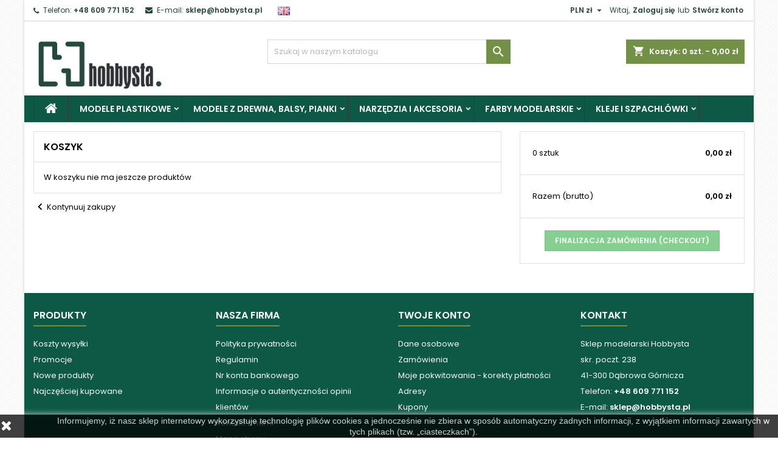

--- FILE ---
content_type: text/html; charset=utf-8
request_url: https://www.hobbysta.pl/koszyk?action=show
body_size: 36333
content:

<!doctype html>
<html lang="pl">

  <head>
    
      
  <meta charset="utf-8">


  <meta http-equiv="x-ua-compatible" content="ie=edge">



  <title>Koszyk</title>
  <meta name="description" content="">
  <meta name="keywords" content="">
    




  <meta name="viewport" content="width=device-width, initial-scale=1">



  <link rel="icon" type="image/vnd.microsoft.icon" href="https://www.hobbysta.pl/img/favicon-1.ico?1632837652">
  <link rel="shortcut icon" type="image/x-icon" href="https://www.hobbysta.pl/img/favicon-1.ico?1632837652">



    <link rel="stylesheet" href="https://www.hobbysta.pl/modules/x13paragonlubfaktura/views/css/x13paragonlubfaktura.css" type="text/css" media="all">
  <link rel="stylesheet" href="https://www.hobbysta.pl/themes/AngarTheme/assets/css/theme.css" type="text/css" media="all">
  <link rel="stylesheet" href="https://www.hobbysta.pl/themes/AngarTheme/assets/css/libs/jquery.bxslider.css" type="text/css" media="all">
  <link rel="stylesheet" href="https://www.hobbysta.pl/themes/AngarTheme/assets/css/font-awesome.css" type="text/css" media="all">
  <link rel="stylesheet" href="https://www.hobbysta.pl/themes/AngarTheme/assets/css/angartheme.css" type="text/css" media="all">
  <link rel="stylesheet" href="https://www.hobbysta.pl/themes/AngarTheme/assets/css/home_modyficators.css" type="text/css" media="all">
  <link rel="stylesheet" href="https://www.hobbysta.pl/themes/AngarTheme/assets/css/rwd.css" type="text/css" media="all">
  <link rel="stylesheet" href="https://www.hobbysta.pl/themes/AngarTheme/assets/css/black.css" type="text/css" media="all">
  <link rel="stylesheet" href="https://www.hobbysta.pl/modules/paypal/views/css/paypal_fo.css" type="text/css" media="all">
  <link rel="stylesheet" href="https://www.hobbysta.pl/modules/x13pricehistory/views/css/front.css" type="text/css" media="all">
  <link rel="stylesheet" href="/modules/packetery/views/css/front.css?v=2.1.19" type="text/css" media="all">
  <link rel="stylesheet" href="https://www.hobbysta.pl/modules/x13gpsr/views/css/front.css" type="text/css" media="all">
  <link rel="stylesheet" href="https://widget.comfino.pl/css/paywall-frontend.css" type="text/css" media="all">
  <link rel="stylesheet" href="https://www.hobbysta.pl/modules/angarbanners/views/css/hooks.css" type="text/css" media="all">
  <link rel="stylesheet" href="https://www.hobbysta.pl/modules/angarhomecat/views/css/at_homecat.css" type="text/css" media="all">
  <link rel="stylesheet" href="https://www.hobbysta.pl/modules/angarslider/views/css/angarslider.css" type="text/css" media="all">
  <link rel="stylesheet" href="https://www.hobbysta.pl/modules/angarscrolltop/views/css/angarscrolltop.css" type="text/css" media="all">
  <link rel="stylesheet" href="https://www.hobbysta.pl/modules/pdproductshipping/views/css/styles_ps17.css" type="text/css" media="all">
  <link rel="stylesheet" href="https://www.hobbysta.pl/modules/ets_wishlist_pres17/views/css/slick.css" type="text/css" media="all">
  <link rel="stylesheet" href="https://www.hobbysta.pl/modules/ets_wishlist_pres17//views/css/block.css" type="text/css" media="all">
  <link rel="stylesheet" href="https://www.hobbysta.pl/modules/ets_wishlist_pres17//views/css/front.css" type="text/css" media="all">
  <link rel="stylesheet" href="https://www.hobbysta.pl/modules/ets_wishlist_pres17//views/css/wishlist.css" type="text/css" media="all">
  <link rel="stylesheet" href="https://www.hobbysta.pl/modules/ets_wishlist_pres17//views/css/custom.css" type="text/css" media="all">
  <link rel="stylesheet" href="https://www.hobbysta.pl/modules/paynow/views/css/front.css" type="text/css" media="all">
  <link rel="stylesheet" href="https://www.hobbysta.pl/modules/giftcertificate/views/css/giftcertificate.css" type="text/css" media="all">
  <link rel="stylesheet" href="https://www.hobbysta.pl/modules/fonticons/views/css/font-awesome.css" type="text/css" media="all">
  <link rel="stylesheet" href="https://www.hobbysta.pl/modules/fonticons/views/css/material-icons.css" type="text/css" media="all">
  <link rel="stylesheet" href="https://www.hobbysta.pl/modules/ets_reviews/views/css/productcomments.all.css" type="text/css" media="all">
  <link rel="stylesheet" href="https://www.hobbysta.pl/js/jquery/ui/themes/base/minified/jquery-ui.min.css" type="text/css" media="all">
  <link rel="stylesheet" href="https://www.hobbysta.pl/js/jquery/ui/themes/base/minified/jquery.ui.theme.min.css" type="text/css" media="all">
  <link rel="stylesheet" href="https://www.hobbysta.pl/js/jquery/plugins/fancybox/jquery.fancybox.css" type="text/css" media="all">
  <link rel="stylesheet" href="https://www.hobbysta.pl/themes/AngarTheme/assets/css/custom.css" type="text/css" media="all">


<link rel="stylesheet" href="https://fonts.googleapis.com/css?family=Poppins:400,600&amp;subset=latin,latin-ext" type="text/css" media="all" />


  

  <script type="text/javascript">
        var fancyzoom_caption = 1;
        var fancyzoom_cover_div = ".product-cover div";
        var fancyzoom_cover_img = ".product-cover img";
        var fancyzoom_gallery = 1;
        var fancyzoom_thumbhover = 1;
        var fancyzoom_thumbs = ".thumb-container img";
        var inpostizi_backend_ajax_url = "https:\/\/www.hobbysta.pl\/module\/inpostizi\/backend";
        var inpostizi_cart_ajax_url = "https:\/\/www.hobbysta.pl\/module\/inpostizi\/cart";
        var inpostizi_generic_http_error = "Co\u015b posz\u0142o nie tak. Spr\u00f3buj ponownie p\u00f3\u017aniej.";
        var prestashop = {"cart":{"products":[],"totals":{"total":{"type":"total","label":"Razem","amount":0,"value":"0,00\u00a0z\u0142"},"total_including_tax":{"type":"total","label":"Suma (brutto)","amount":0,"value":"0,00\u00a0z\u0142"},"total_excluding_tax":{"type":"total","label":"Suma (netto)","amount":0,"value":"0,00\u00a0z\u0142"}},"subtotals":{"products":{"type":"products","label":"Produkty","amount":0,"value":"0,00\u00a0z\u0142"},"discounts":null,"shipping":{"type":"shipping","label":"Wysy\u0142ka","amount":0,"value":""},"tax":null},"products_count":0,"summary_string":"0 sztuk","vouchers":{"allowed":1,"added":[]},"discounts":[],"minimalPurchase":0,"minimalPurchaseRequired":""},"currency":{"name":"Z\u0142oty polski","iso_code":"PLN","iso_code_num":"985","sign":"z\u0142"},"customer":{"lastname":null,"firstname":null,"email":null,"birthday":null,"newsletter":null,"newsletter_date_add":null,"optin":null,"website":null,"company":null,"siret":null,"ape":null,"is_logged":false,"gender":{"type":null,"name":null},"addresses":[]},"language":{"name":"Polski (Polish)","iso_code":"pl","locale":"pl-PL","language_code":"pl","is_rtl":"0","date_format_lite":"Y-m-d","date_format_full":"Y-m-d H:i:s","id":1},"page":{"title":"","canonical":null,"meta":{"title":"Koszyk","description":"","keywords":"","robots":"index"},"page_name":"cart","body_classes":{"lang-pl":true,"lang-rtl":false,"country-US":true,"currency-PLN":true,"layout-full-width":true,"page-cart":true,"tax-display-disabled":true,"cart-empty":true},"admin_notifications":[]},"shop":{"name":"Sklep modelarski Hobbysta","logo":"https:\/\/www.hobbysta.pl\/img\/sklep-modelarski-hobbysta-logo-1632753724.jpg","stores_icon":"https:\/\/www.hobbysta.pl\/img\/logo_stores.png","favicon":"https:\/\/www.hobbysta.pl\/img\/favicon-1.ico"},"urls":{"base_url":"https:\/\/www.hobbysta.pl\/","current_url":"https:\/\/www.hobbysta.pl\/koszyk?action=show","shop_domain_url":"https:\/\/www.hobbysta.pl","img_ps_url":"https:\/\/www.hobbysta.pl\/img\/","img_cat_url":"https:\/\/www.hobbysta.pl\/img\/c\/","img_lang_url":"https:\/\/www.hobbysta.pl\/img\/l\/","img_prod_url":"https:\/\/www.hobbysta.pl\/img\/p\/","img_manu_url":"https:\/\/www.hobbysta.pl\/img\/m\/","img_sup_url":"https:\/\/www.hobbysta.pl\/img\/su\/","img_ship_url":"https:\/\/www.hobbysta.pl\/img\/s\/","img_store_url":"https:\/\/www.hobbysta.pl\/img\/st\/","img_col_url":"https:\/\/www.hobbysta.pl\/img\/co\/","img_url":"https:\/\/www.hobbysta.pl\/themes\/AngarTheme\/assets\/img\/","css_url":"https:\/\/www.hobbysta.pl\/themes\/AngarTheme\/assets\/css\/","js_url":"https:\/\/www.hobbysta.pl\/themes\/AngarTheme\/assets\/js\/","pic_url":"https:\/\/www.hobbysta.pl\/upload\/","pages":{"address":"https:\/\/www.hobbysta.pl\/adres","addresses":"https:\/\/www.hobbysta.pl\/adresy","authentication":"https:\/\/www.hobbysta.pl\/logowanie","cart":"https:\/\/www.hobbysta.pl\/koszyk","category":"https:\/\/www.hobbysta.pl\/index.php?controller=category","cms":"https:\/\/www.hobbysta.pl\/index.php?controller=cms","contact":"https:\/\/www.hobbysta.pl\/kontakt","discount":"https:\/\/www.hobbysta.pl\/rabaty","guest_tracking":"https:\/\/www.hobbysta.pl\/sledzenie-zamowien-gosci","history":"https:\/\/www.hobbysta.pl\/historia-zamowien","identity":"https:\/\/www.hobbysta.pl\/dane-osobiste","index":"https:\/\/www.hobbysta.pl\/","my_account":"https:\/\/www.hobbysta.pl\/moje-konto","order_confirmation":"https:\/\/www.hobbysta.pl\/potwierdzenie-zamowienia","order_detail":"https:\/\/www.hobbysta.pl\/index.php?controller=order-detail","order_follow":"https:\/\/www.hobbysta.pl\/sledzenie-zamowienia","order":"https:\/\/www.hobbysta.pl\/zam\u00f3wienie","order_return":"https:\/\/www.hobbysta.pl\/index.php?controller=order-return","order_slip":"https:\/\/www.hobbysta.pl\/potwierdzenie-zwrotu","pagenotfound":"https:\/\/www.hobbysta.pl\/nie-znaleziono-strony","password":"https:\/\/www.hobbysta.pl\/odzyskiwanie-hasla","pdf_invoice":"https:\/\/www.hobbysta.pl\/index.php?controller=pdf-invoice","pdf_order_return":"https:\/\/www.hobbysta.pl\/index.php?controller=pdf-order-return","pdf_order_slip":"https:\/\/www.hobbysta.pl\/index.php?controller=pdf-order-slip","prices_drop":"https:\/\/www.hobbysta.pl\/promocje","product":"https:\/\/www.hobbysta.pl\/index.php?controller=product","search":"https:\/\/www.hobbysta.pl\/szukaj","sitemap":"https:\/\/www.hobbysta.pl\/Mapa strony","stores":"https:\/\/www.hobbysta.pl\/nasze-sklepy","supplier":"https:\/\/www.hobbysta.pl\/dostawcy","register":"https:\/\/www.hobbysta.pl\/logowanie?create_account=1","order_login":"https:\/\/www.hobbysta.pl\/zam\u00f3wienie?login=1"},"alternative_langs":[],"theme_assets":"\/themes\/AngarTheme\/assets\/","actions":{"logout":"https:\/\/www.hobbysta.pl\/?mylogout="},"no_picture_image":{"bySize":{"small_default":{"url":"https:\/\/www.hobbysta.pl\/img\/p\/pl-default-small_default.jpg","width":100,"height":75},"cart_default":{"url":"https:\/\/www.hobbysta.pl\/img\/p\/pl-default-cart_default.jpg","width":125,"height":94},"home_default":{"url":"https:\/\/www.hobbysta.pl\/img\/p\/pl-default-home_default.jpg","width":400,"height":300},"medium_default":{"url":"https:\/\/www.hobbysta.pl\/img\/p\/pl-default-medium_default.jpg","width":452,"height":339},"large_default":{"url":"https:\/\/www.hobbysta.pl\/img\/p\/pl-default-large_default.jpg","width":1067,"height":800}},"small":{"url":"https:\/\/www.hobbysta.pl\/img\/p\/pl-default-small_default.jpg","width":100,"height":75},"medium":{"url":"https:\/\/www.hobbysta.pl\/img\/p\/pl-default-home_default.jpg","width":400,"height":300},"large":{"url":"https:\/\/www.hobbysta.pl\/img\/p\/pl-default-large_default.jpg","width":1067,"height":800},"legend":""}},"configuration":{"display_taxes_label":false,"display_prices_tax_incl":true,"is_catalog":false,"show_prices":true,"opt_in":{"partner":false},"quantity_discount":{"type":"discount","label":"Rabat Jednostkowy"},"voucher_enabled":1,"return_enabled":0},"field_required":[],"breadcrumb":{"links":[{"title":"Strona g\u0142\u00f3wna","url":"https:\/\/www.hobbysta.pl\/"}],"count":1},"link":{"protocol_link":"https:\/\/","protocol_content":"https:\/\/"},"time":1769080727,"static_token":"e019f455fdfe99ea403575a4fe33e388","token":"3058bf41aa667f8efea94f3d2924529b","debug":false};
        var prestashopFacebookAjaxController = "https:\/\/www.hobbysta.pl\/module\/ps_facebook\/Ajax";
        var psemailsubscription_subscription = "https:\/\/www.hobbysta.pl\/module\/ps_emailsubscription\/subscription";
      </script>



  
<style type="text/css">
body {
background-color: #ffffff;
font-family: "Poppins", Arial, Helvetica, sans-serif;
}

.products .product-miniature .product-title {
height: 32px;
}

.products .product-miniature .product-title a {
font-size: 14px;
line-height: 16px;
}

#content-wrapper .products .product-miniature .product-desc {
height: 36px;
}

@media (min-width: 991px) {
#home_categories ul li .cat-container {
min-height: 0px;
}
}

@media (min-width: 768px) {
#_desktop_logo {
padding-top: 22px;
padding-bottom: 0px;
}
}

nav.header-nav {
background: #ffffff;
}

nav.header-nav,
.header_sep2 #contact-link span.shop-phone,
.header_sep2 #contact-link span.shop-phone.shop-tel,
.header_sep2 #contact-link span.shop-phone:last-child,
.header_sep2 .lang_currency_top,
.header_sep2 .lang_currency_top:last-child,
.header_sep2 #_desktop_currency_selector,
.header_sep2 #_desktop_language_selector,
.header_sep2 #_desktop_user_info {
border-color: #d6d4d4;
}

#contact-link,
#contact-link a,
.lang_currency_top span.lang_currency_text,
.lang_currency_top .dropdown i.expand-more,
nav.header-nav .user-info span,
nav.header-nav .user-info a.logout,
#languages-block-top div.current,
nav.header-nav a{
color: #25493f;
}

#contact-link span.shop-phone strong,
#contact-link span.shop-phone strong a,
.lang_currency_top span.expand-more,
nav.header-nav .user-info a.account {
color: #25493f;
}

#contact-link span.shop-phone i {
color: #25493f;
}

.header-top {
background: #ffffff;
}

div#search_widget form button[type=submit] {
background: #729147;
color: #ffffff;
}

div#search_widget form button[type=submit]:hover {
background: #729147;
color: #ffffff;
}


#header div#_desktop_cart .blockcart .header {
background: #729147;
}

#header div#_desktop_cart .blockcart .header a.cart_link {
color: #ffffff;
}


#homepage-slider .bx-wrapper .bx-pager.bx-default-pager a:hover,
#homepage-slider .bx-wrapper .bx-pager.bx-default-pager a.active{
background: #729147;
}

div#rwd_menu {
background: #0d5945;
}

div#rwd_menu,
div#rwd_menu a {
color: #ffffff;
}

div#rwd_menu,
div#rwd_menu .rwd_menu_item,
div#rwd_menu .rwd_menu_item:first-child {
border-color: #363636;
}

div#rwd_menu .rwd_menu_item:hover,
div#rwd_menu .rwd_menu_item:focus,
div#rwd_menu .rwd_menu_item a:hover,
div#rwd_menu .rwd_menu_item a:focus {
color: #ffffff;
background: #729147;
}

#mobile_top_menu_wrapper2 .top-menu li a:hover,
.rwd_menu_open ul.user_info li a:hover {
background: #729147;
color: #ffffff;
}

#_desktop_top_menu{
background: #0d5945;
}

#_desktop_top_menu,
#_desktop_top_menu > ul > li,
.menu_sep1 #_desktop_top_menu > ul > li,
.menu_sep1 #_desktop_top_menu > ul > li:last-child,
.menu_sep2 #_desktop_top_menu,
.menu_sep2 #_desktop_top_menu > ul > li,
.menu_sep2 #_desktop_top_menu > ul > li:last-child,
.menu_sep3 #_desktop_top_menu,
.menu_sep4 #_desktop_top_menu,
.menu_sep5 #_desktop_top_menu,
.menu_sep6 #_desktop_top_menu {
border-color: #363636;
}

#_desktop_top_menu > ul > li > a {
color: #ffffff;
}

#_desktop_top_menu > ul > li:hover > a {
color: #ffffff;
background: #729147;
}

.submenu1 #_desktop_top_menu .popover.sub-menu ul.top-menu li a:hover {
background: #729147;
color: #ffffff;
}

#home_categories .homecat_title span {
border-color: #729147;
}

#home_categories ul li .homecat_name span {
background: #729147;
}

#home_categories ul li a.view_more {
background: #729147;
color: #ffffff;
border-color: #729147;
}

#home_categories ul li a.view_more:hover {
background: #1b1a1b;
color: #ffffff;
border-color: #1b1a1b;
}

.columns .text-uppercase a,
.columns .text-uppercase span,
.columns div#_desktop_cart .cart_index_title a,
#home_man_product .catprod_title a span {
border-color: #729147;
}

#index .tabs ul.nav-tabs li.nav-item a.active,
#index .tabs ul.nav-tabs li.nav-item a:hover,
.index_title a,
.index_title span {
border-color: #729147;
}

a.product-flags-plist span.product-flag.new,
#home_cat_product a.product-flags-plist span.product-flag.new,
#product #content .product-flags li,
#product #content .product-flags .product-flag.new {
background: #10ada3;
}

.products .product-miniature .product-title a,
#home_cat_product ul li .right-block .name_block a {
color: #282828;
}

.products .product-miniature span.price,
#home_cat_product ul li .product-price-and-shipping .price,
.ui-widget .search_right span.search_price {
color: #ff5722;
}

.button-container .add-to-cart:hover,
#subcart .cart-buttons .viewcart:hover {
background: #729147;
color: #ffffff;
border-color: #729147;
}

.button-container .add-to-cart,
.button-container .add-to-cart:disabled,
#subcart .cart-buttons .viewcart {
background: #ffffff;
color: #1b1b1b;
border-color: #d6d4d4;
}

#home_cat_product .catprod_title span {
border-color: #729147;
}

#home_man .man_title span {
border-color: #729147;
}

div#angarinfo_block .icon_cms {
color: #729147;
}

.footer-container {
background: #0d5945;
}

.footer-container,
.footer-container .h3,
.footer-container .links .title,
.row.social_footer {
border-color: #0d5945;
}

.footer-container .h3 span,
.footer-container .h3 a,
.footer-container .links .title span.h3,
.footer-container .links .title a.h3 {
border-color: #729147;
}

.footer-container,
.footer-container .h3,
.footer-container .links .title .h3,
.footer-container a,
.footer-container li a,
.footer-container .links ul>li a {
color: #ffffff;
}

.block_newsletter .btn-newsletter {
background: #729147;
color: #ffffff;
}

.block_newsletter .btn-newsletter:hover {
background: #729147;
color: #ffffff;
}

.footer-container .bottom-footer {
background: #25493f;
border-color: #729147;
color: #ffffff;
}

.product-prices .current-price span.price {
color: #ff5722;
}

.product-add-to-cart button.btn.add-to-cart:hover {
background: #282828;
color: #ffffff;
border-color: #282828;
}

.product-add-to-cart button.btn.add-to-cart,
.product-add-to-cart button.btn.add-to-cart:disabled {
background: #729147;
color: #ffffff;
border-color: #729147;
}

#product .tabs ul.nav-tabs li.nav-item a.active,
#product .tabs ul.nav-tabs li.nav-item a:hover,
#product .index_title span,
.page-product-heading span,
body #product-comments-list-header .comments-nb {
border-color: #729147;
}

body .btn-primary:hover {
background: #3aa04c;
color: #ffffff;
border-color: #196f28;
}

body .btn-primary,
body .btn-primary.disabled,
body .btn-primary:disabled,
body .btn-primary.disabled:hover {
background: #43b754;
color: #ffffff;
border-color: #399a49;
}

body .btn-secondary:hover {
background: #eeeeee;
color: #000000;
border-color: #d8d8d8;
}

body .btn-secondary,
body .btn-secondary.disabled,
body .btn-secondary:disabled,
body .btn-secondary.disabled:hover {
background: #f6f6f6;
color: #000000;
border-color: #d8d8d8;
}

.form-control:focus, .input-group.focus {
border-color: #dbdbdb;
outline-color: #dbdbdb;
}

body .pagination .page-list .current a,
body .pagination .page-list a:hover,
body .pagination .page-list .current a.disabled,
body .pagination .page-list .current a.disabled:hover {
color: #83c127;
}

.page-my-account #content .links a:hover i {
color: #83c127;
}

#scroll_top {
background: #729147;
color: #ffffff;
}

#scroll_top:hover,
#scroll_top:focus {
background: #1b1a1b;
color: #ffffff;
}

</style>
<script src="https://mapa.ecommerce.poczta-polska.pl/widget/scripts/ppwidget.js"></script><script>
    var x13pricehistory_ajax_url = 'https://www.hobbysta.pl/module/x13pricehistory/ajax';
    var x13pricehistory_ajax_token = 'e019f455fdfe99ea403575a4fe33e388';
</script>

<style>
  :root {
    --x13gpsr-color-link: ;
    --x13gpsr-color-tab: ;
  }
</style>





<!-- Global site tag (gtag.js) - Google Analytics -->
<script async src="https://www.googletagmanager.com/gtag/js?id=G-KM759YDGL9"></script>
<script>
  window.dataLayer = window.dataLayer || [];
  function gtag(){dataLayer.push(arguments);}
  gtag('js', new Date());

  gtag('config', 'G-KM759YDGL9');
</script>
    
  </head>

  <body id="cart" class="lang-pl country-us currency-pln layout-full-width page-cart tax-display-disabled cart-empty  ps_176
	bg11 #ffffff bg_attatchment_fixed bg_position_tl bg_repeat_xy bg_size_initial slider_position_column slider_controls_white banners_top2 banners_top_tablets2 banners_top_phones1 banners_bottom2 banners_bottom_tablets2 banners_bottom_phones1 submenu1 pl_1col_qty_5 pl_2col_qty_4 pl_3col_qty_3 pl_1col_qty_bigtablets_4 pl_2col_qty_bigtablets_3 pl_3col_qty_bigtablets_2 pl_1col_qty_tablets_3 pl_1col_qty_phones_1 home_tabs1 pl_border_type2 32 14 16 pl_button_icon_no pl_button_qty2 pl_desc_no pl_reviews_no pl_availability_yes  hide_reference_yes hide_reassurance_yes product_tabs1    menu_sep1 header_sep1 slider_boxed feat_cat_style2 feat_cat4 feat_cat_bigtablets2 feat_cat_tablets2 feat_cat_phones0 all_products_yes pl_colors_yes newsletter_info_yes stickycart_yes stickymenu_yes homeicon_no pl_man_yes product_hide_man_no  pl_ref_yes  mainfont_Poppins bg_white standard_carusele not_logged  ">

    
      
    

    <main>
      
              

      <header id="header">
        
          


  <div class="header-banner">
    
  </div>



  <nav class="header-nav">
    <div class="container">
      <div class="row">
          <div class="col-md-12 col-xs-12">
            <div id="_desktop_contact_link">
  <div id="contact-link">

			<span class="shop-phone contact_link">
			<a href="https://www.hobbysta.pl/kontakt">Kontakt</a>
		</span>
	
			<span class="shop-phone shop-tel">
			<i class="fa fa-phone"></i>
			<span class="shop-phone_text">Telefon:</span>
			<strong><a href="tel:+48 609 771 152">+48 609 771 152</a></strong>
		</span>
	
			<span class="shop-phone shop-email">
			<i class="fa fa-envelope"></i>
			<span class="shop-phone_text">E-mail:</span>
			<strong><a href="&#109;&#97;&#105;&#108;&#116;&#111;&#58;%73%6b%6c%65%70@%68%6f%62%62%79%73%74%61.%70%6c" >&#x73;&#x6b;&#x6c;&#x65;&#x70;&#x40;&#x68;&#x6f;&#x62;&#x62;&#x79;&#x73;&#x74;&#x61;&#x2e;&#x70;&#x6c;</a></strong>
		</span>
	

   &nbsp;

     <a href="https://www.hobbysta.eu/"><img src="https://www.hobbysta.pl/img/l/2.jpg" width="20" height="16" alt="Hobby Store Hobbysta"></a>
   &nbsp;



			
      
  </div>
</div>


            <div id="_desktop_user_info">
  <div class="user-info">


	<ul class="user_info hidden-md-up">

		
			<li><a href="https://www.hobbysta.pl/moje-konto" title="Zaloguj się do swojego konta klienta" rel="nofollow">Zaloguj się</a></li>
			<li><a href="https://www.hobbysta.pl/logowanie?create_account=1" title="Zaloguj się do swojego konta klienta" rel="nofollow">Stwórz konto</a></li>

		
	</ul>


	<div class="hidden-sm-down">
		<span class="welcome">Witaj,</span>
					<a class="account" href="https://www.hobbysta.pl/moje-konto" title="Zaloguj się do swojego konta klienta" rel="nofollow">Zaloguj się</a>

			<span class="or">lub</span>

			<a class="account" href="https://www.hobbysta.pl/logowanie?create_account=1" title="Zaloguj się do swojego konta klienta" rel="nofollow">Stwórz konto</a>
			</div>


  </div>
</div><div id="_desktop_currency_selector" class="lang_currency_top">
  <div class="currency-selector dropdown js-dropdown">
	<button data-target="#" data-toggle="dropdown" class="hidden-sm-down2 btn-unstyle" aria-haspopup="true" aria-expanded="false" aria-label="Lista rozwijana walut">
	  <span class="expand-more _gray-darker">PLN zł</span>
	  <i class="material-icons expand-more">&#xE5C5;</i>
	</button>
	<ul class="dropdown-menu hidden-sm-down2" aria-labelledby="currency-selector-label">
	  		<li >
		  <a title="Korona czeska" rel="nofollow" href="https://www.hobbysta.pl/koszyk?action=show&amp;SubmitCurrency=1&amp;id_currency=4" class="dropdown-item">CZK Kč</a>
		</li>
	  		<li >
		  <a title="Euro" rel="nofollow" href="https://www.hobbysta.pl/koszyk?action=show&amp;SubmitCurrency=1&amp;id_currency=3" class="dropdown-item">EUR €</a>
		</li>
	  		<li  class="current" >
		  <a title="Złoty polski" rel="nofollow" href="https://www.hobbysta.pl/koszyk?action=show&amp;SubmitCurrency=1&amp;id_currency=1" class="dropdown-item">PLN zł</a>
		</li>
	  		<li >
		  <a title="Dolar amerykański" rel="nofollow" href="https://www.hobbysta.pl/koszyk?action=show&amp;SubmitCurrency=1&amp;id_currency=5" class="dropdown-item">USD $</a>
		</li>
	  	</ul>
  </div>
</div>

          </div>
      </div>
    </div>
  </nav>



  <div class="header-top">
    <div class="container">
	  <div class="row">
        <div class="col-md-4 hidden-sm-down2" id="_desktop_logo">
                            <a href="https://www.hobbysta.pl/">
                  <img class="logo img-responsive" src="https://www.hobbysta.pl/img/sklep-modelarski-hobbysta-logo-1632753724.jpg" alt="Sklep modelarski Hobbysta">
                </a>
                    </div>
		
<div id="_desktop_cart">

	<div class="cart_top">

		<div class="blockcart cart-preview inactive" data-refresh-url="//www.hobbysta.pl/module/ps_shoppingcart/ajax">
			<div class="header">
			
				<div class="cart_index_title">
					<a class="cart_link" rel="nofollow" href="//www.hobbysta.pl/koszyk?action=show">
						<i class="material-icons shopping-cart">shopping_cart</i>
						<span class="hidden-sm-down cart_title">Koszyk:</span>
						<span class="cart-products-count">
							0<span> szt. - 0,00 zł</span>
						</span>
					</a>
				</div>


				<div id="subcart">

					<ul class="cart_products">

											<li>W koszyku nie ma jeszcze produktów</li>
					
										</ul>

					<ul class="cart-subtotals">

				
						<li>
							<span class="text">Wysyłka</span>
							<span class="value"></span>
							<span class="clearfix"></span>
						</li>

						<li>
							<span class="text">Razem</span>
							<span class="value">0,00 zł</span>
							<span class="clearfix"></span>
						</li>

					</ul>

					<div class="cart-buttons">
						<a class="btn btn-primary viewcart" href="//www.hobbysta.pl/koszyk?action=show">Realizuj zamówienie <i class="material-icons">&#xE315;</i></a>
											</div>

				</div>

			</div>
		</div>

	</div>

</div>


<!-- Block search module TOP -->
<div id="_desktop_search_widget" class="col-lg-4 col-md-4 col-sm-12 search-widget hidden-sm-down ">
	<div id="search_widget" data-search-controller-url="//www.hobbysta.pl/szukaj">
		<form method="get" action="//www.hobbysta.pl/szukaj">
			<input type="hidden" name="controller" value="search">
			<input type="text" name="s" value="" placeholder="Szukaj w naszym katalogu" aria-label="Szukaj">
			<button type="submit">
				<i class="material-icons search">&#xE8B6;</i>
				<span class="hidden-xl-down">Szukaj</span>
			</button>
		</form>
	</div>
</div>
<!-- /Block search module TOP -->

		<div class="clearfix"></div>
	  </div>
    </div>

	<div id="rwd_menu" class="hidden-md-up">
		<div class="container">
			<div id="menu-icon2" class="rwd_menu_item"><i class="material-icons d-inline">&#xE5D2;</i></div>
			<div id="search-icon" class="rwd_menu_item"><i class="material-icons search">&#xE8B6;</i></div>
			<div id="user-icon" class="rwd_menu_item"><i class="material-icons logged">&#xE7FF;</i></div>
			<div id="_mobile_cart" class="rwd_menu_item"></div>
		</div>
		<div class="clearfix"></div>
	</div>

	<div class="container">
		<div id="mobile_top_menu_wrapper2" class="rwd_menu_open hidden-md-up" style="display:none;">
			<div class="js-top-menu mobile" id="_mobile_top_menu"></div>
		</div>

		<div id="mobile_search_wrapper" class="rwd_menu_open hidden-md-up" style="display:none;">
			<div id="_mobile_search_widget"></div>
		</div>

		<div id="mobile_user_wrapper" class="rwd_menu_open hidden-md-up" style="display:none;">
			<div id="_mobile_user_info"></div>
		</div>
	</div>
  </div>
  

<div class="menu js-top-menu position-static hidden-sm-down" id="_desktop_top_menu">
    
          <ul class="top-menu container" id="top-menu" data-depth="0">

					<li class="home_icon"><a href="https://www.hobbysta.pl/"><i class="icon-home"></i><span>Strona główna</span></a></li>
		
                    <li class="category" id="category-31">
                          <a
                class="dropdown-item sf-with-ul"
                href="https://www.hobbysta.pl/modele-plastikowe/" data-depth="0"
                              >
                                                                      <span class="float-xs-right hidden-md-up">
                    <span data-target="#top_sub_menu_89459" data-toggle="collapse" class="navbar-toggler collapse-icons">
                      <i class="material-icons add">&#xE313;</i>
                      <i class="material-icons remove">&#xE316;</i>
                    </span>
                  </span>
                                Modele plastikowe
              </a>
                            <div  class="popover sub-menu js-sub-menu collapse" id="top_sub_menu_89459">
                
          <ul class="top-menu container"  data-depth="1">

		
                    <li class="category" id="category-151">
                          <a
                class="dropdown-item dropdown-submenu sf-with-ul"
                href="https://www.hobbysta.pl/modele-plastikowe/figurki/" data-depth="1"
                              >
                                                                      <span class="float-xs-right hidden-md-up">
                    <span data-target="#top_sub_menu_16417" data-toggle="collapse" class="navbar-toggler collapse-icons">
                      <i class="material-icons add">&#xE313;</i>
                      <i class="material-icons remove">&#xE316;</i>
                    </span>
                  </span>
                                Figurki
              </a>
                            <div  class="collapse" id="top_sub_menu_16417">
                
          <ul class="top-menu container"  data-depth="2">

		
                    <li class="category" id="category-527">
                          <a
                class="dropdown-item"
                href="https://www.hobbysta.pl/modele-plastikowe/figurki/akcesoria-1-35-1/" data-depth="2"
                              >
                                Akcesoria 1:35
              </a>
                          </li>
                    <li class="category" id="category-635">
                          <a
                class="dropdown-item sf-with-ul"
                href="https://www.hobbysta.pl/modele-plastikowe/figurki/piloci-i-obsluga-naziemna/" data-depth="2"
                              >
                                                                      <span class="float-xs-right hidden-md-up">
                    <span data-target="#top_sub_menu_31711" data-toggle="collapse" class="navbar-toggler collapse-icons">
                      <i class="material-icons add">&#xE313;</i>
                      <i class="material-icons remove">&#xE316;</i>
                    </span>
                  </span>
                                Piloci i obsługa naziemna
              </a>
                            <div  class="collapse" id="top_sub_menu_31711">
                
          <ul class="top-menu container"  data-depth="3">

		
                    <li class="category" id="category-636">
                          <a
                class="dropdown-item"
                href="https://www.hobbysta.pl/modele-plastikowe/figurki/piloci-i-obsluga-naziemna/figurki-1-72/" data-depth="3"
                              >
                                Figurki 1:72
              </a>
                          </li>
                    <li class="category" id="category-637">
                          <a
                class="dropdown-item"
                href="https://www.hobbysta.pl/modele-plastikowe/figurki/piloci-i-obsluga-naziemna/figurki-1-48/" data-depth="3"
                              >
                                Figurki 1:48
              </a>
                          </li>
              </ul>
    
				              </div>
                          </li>
                    <li class="category" id="category-953">
                          <a
                class="dropdown-item"
                href="https://www.hobbysta.pl/modele-plastikowe/figurki/1-12-3/" data-depth="2"
                              >
                                1/12
              </a>
                          </li>
                    <li class="category" id="category-1399">
                          <a
                class="dropdown-item"
                href="https://www.hobbysta.pl/modele-plastikowe/figurki/15mm/" data-depth="2"
                              >
                                15mm
              </a>
                          </li>
                    <li class="category" id="category-1400">
                          <a
                class="dropdown-item"
                href="https://www.hobbysta.pl/modele-plastikowe/figurki/1-18-4/" data-depth="2"
                              >
                                1/18
              </a>
                          </li>
                    <li class="category" id="category-1422">
                          <a
                class="dropdown-item"
                href="https://www.hobbysta.pl/modele-plastikowe/figurki/1-20/" data-depth="2"
                              >
                                1/20
              </a>
                          </li>
                    <li class="category" id="category-1472">
                          <a
                class="dropdown-item"
                href="https://www.hobbysta.pl/modele-plastikowe/figurki/1-76-1/" data-depth="2"
                              >
                                1/76
              </a>
                          </li>
                    <li class="category" id="category-154">
                          <a
                class="dropdown-item"
                href="https://www.hobbysta.pl/modele-plastikowe/figurki/1-72-1/" data-depth="2"
                              >
                                1/72
              </a>
                          </li>
                    <li class="category" id="category-1503">
                          <a
                class="dropdown-item"
                href="https://www.hobbysta.pl/modele-plastikowe/figurki/65cm/" data-depth="2"
                              >
                                6,5cm
              </a>
                          </li>
                    <li class="category" id="category-157">
                          <a
                class="dropdown-item"
                href="https://www.hobbysta.pl/modele-plastikowe/figurki/pozostale-i-akcesoria/" data-depth="2"
                              >
                                Pozostałe i akcesoria
              </a>
                          </li>
                    <li class="category" id="category-1739">
                          <a
                class="dropdown-item"
                href="https://www.hobbysta.pl/modele-plastikowe/figurki/1-350-12/" data-depth="2"
                              >
                                1/350
              </a>
                          </li>
                    <li class="category" id="category-294">
                          <a
                class="dropdown-item"
                href="https://www.hobbysta.pl/modele-plastikowe/figurki/1-16-2/" data-depth="2"
                              >
                                1/16
              </a>
                          </li>
                    <li class="category" id="category-1837">
                          <a
                class="dropdown-item"
                href="https://www.hobbysta.pl/modele-plastikowe/figurki/1-9-5/" data-depth="2"
                              >
                                1/9
              </a>
                          </li>
                    <li class="category" id="category-349">
                          <a
                class="dropdown-item"
                href="https://www.hobbysta.pl/modele-plastikowe/figurki/1-48-2/" data-depth="2"
                              >
                                1/48
              </a>
                          </li>
                    <li class="category" id="category-350">
                          <a
                class="dropdown-item"
                href="https://www.hobbysta.pl/modele-plastikowe/figurki/1-25-2/" data-depth="2"
                              >
                                1/25
              </a>
                          </li>
                    <li class="category" id="category-351">
                          <a
                class="dropdown-item"
                href="https://www.hobbysta.pl/modele-plastikowe/figurki/1-24-5/" data-depth="2"
                              >
                                1/24
              </a>
                          </li>
                    <li class="category" id="category-356">
                          <a
                class="dropdown-item"
                href="https://www.hobbysta.pl/modele-plastikowe/figurki/1-144-4/" data-depth="2"
                              >
                                1/144
              </a>
                          </li>
                    <li class="category" id="category-357">
                          <a
                class="dropdown-item"
                href="https://www.hobbysta.pl/modele-plastikowe/figurki/1-500/" data-depth="2"
                              >
                                1/500
              </a>
                          </li>
                    <li class="category" id="category-426">
                          <a
                class="dropdown-item"
                href="https://www.hobbysta.pl/modele-plastikowe/figurki/1-56-28mm/" data-depth="2"
                              >
                                1/56 (28mm)
              </a>
                          </li>
                    <li class="category" id="category-42">
                          <a
                class="dropdown-item"
                href="https://www.hobbysta.pl/modele-plastikowe/figurki/1-35/" data-depth="2"
                              >
                                1/35
              </a>
                          </li>
                    <li class="category" id="category-121">
                          <a
                class="dropdown-item"
                href="https://www.hobbysta.pl/modele-plastikowe/figurki/1-32-1/" data-depth="2"
                              >
                                1/32
              </a>
                          </li>
                    <li class="category" id="category-2142">
                          <a
                class="dropdown-item"
                href="https://www.hobbysta.pl/modele-plastikowe/figurki/100mm/" data-depth="2"
                              >
                                100mm
              </a>
                          </li>
                    <li class="category" id="category-2200">
                          <a
                class="dropdown-item"
                href="https://www.hobbysta.pl/modele-plastikowe/figurki/akcesoria-187/" data-depth="2"
                              >
                                Akcesoria 1/87
              </a>
                          </li>
                    <li class="category" id="category-2202">
                          <a
                class="dropdown-item"
                href="https://www.hobbysta.pl/modele-plastikowe/figurki/187-1/" data-depth="2"
                              >
                                1/87
              </a>
                          </li>
                    <li class="category" id="category-2825">
                          <a
                class="dropdown-item"
                href="https://www.hobbysta.pl/modele-plastikowe/figurki/cywile/" data-depth="2"
                              >
                                Cywile
              </a>
                          </li>
              </ul>
    
				              </div>
                          </li>
                    <li class="category" id="category-384">
                          <a
                class="dropdown-item dropdown-submenu"
                href="https://www.hobbysta.pl/modele-plastikowe/maszyny-i-urzadzenia/" data-depth="1"
                              >
                                Maszyny i urządzenia
              </a>
                          </li>
                    <li class="category" id="category-525">
                          <a
                class="dropdown-item dropdown-submenu"
                href="https://www.hobbysta.pl/modele-plastikowe/repliki-broni-1/" data-depth="1"
                              >
                                Repliki broni
              </a>
                          </li>
                    <li class="category" id="category-638">
                          <a
                class="dropdown-item dropdown-submenu sf-with-ul"
                href="https://www.hobbysta.pl/modele-plastikowe/lotniska/" data-depth="1"
                              >
                                                                      <span class="float-xs-right hidden-md-up">
                    <span data-target="#top_sub_menu_58399" data-toggle="collapse" class="navbar-toggler collapse-icons">
                      <i class="material-icons add">&#xE313;</i>
                      <i class="material-icons remove">&#xE316;</i>
                    </span>
                  </span>
                                Lotniska
              </a>
                            <div  class="collapse" id="top_sub_menu_58399">
                
          <ul class="top-menu container"  data-depth="2">

		
                    <li class="category" id="category-639">
                          <a
                class="dropdown-item"
                href="https://www.hobbysta.pl/modele-plastikowe/lotniska/lotniska-1-48/" data-depth="2"
                              >
                                Lotniska 1:48
              </a>
                          </li>
                    <li class="category" id="category-640">
                          <a
                class="dropdown-item"
                href="https://www.hobbysta.pl/modele-plastikowe/lotniska/lotniska-1-72/" data-depth="2"
                              >
                                Lotniska 1:72
              </a>
                          </li>
                    <li class="category" id="category-1846">
                          <a
                class="dropdown-item"
                href="https://www.hobbysta.pl/modele-plastikowe/lotniska/lotniska-1-32/" data-depth="2"
                              >
                                Lotniska 1:32
              </a>
                          </li>
                    <li class="category" id="category-2437">
                          <a
                class="dropdown-item"
                href="https://www.hobbysta.pl/modele-plastikowe/lotniska/lotniska-135/" data-depth="2"
                              >
                                Lotniska 1:35
              </a>
                          </li>
              </ul>
    
				              </div>
                          </li>
                    <li class="category" id="category-910">
                          <a
                class="dropdown-item dropdown-submenu"
                href="https://www.hobbysta.pl/modele-plastikowe/disney-planes/" data-depth="1"
                              >
                                Disney Planes
              </a>
                          </li>
                    <li class="category" id="category-49">
                          <a
                class="dropdown-item dropdown-submenu sf-with-ul"
                href="https://www.hobbysta.pl/modele-plastikowe/samochody/" data-depth="1"
                              >
                                                                      <span class="float-xs-right hidden-md-up">
                    <span data-target="#top_sub_menu_63453" data-toggle="collapse" class="navbar-toggler collapse-icons">
                      <i class="material-icons add">&#xE313;</i>
                      <i class="material-icons remove">&#xE316;</i>
                    </span>
                  </span>
                                Samochody
              </a>
                            <div  class="collapse" id="top_sub_menu_63453">
                
          <ul class="top-menu container"  data-depth="2">

		
                    <li class="category" id="category-90">
                          <a
                class="dropdown-item"
                href="https://www.hobbysta.pl/modele-plastikowe/samochody/1-16/" data-depth="2"
                              >
                                1/16
              </a>
                          </li>
                    <li class="category" id="category-156">
                          <a
                class="dropdown-item"
                href="https://www.hobbysta.pl/modele-plastikowe/samochody/1-43/" data-depth="2"
                              >
                                1/43
              </a>
                          </li>
                    <li class="category" id="category-186">
                          <a
                class="dropdown-item"
                href="https://www.hobbysta.pl/modele-plastikowe/samochody/formula-1/" data-depth="2"
                              >
                                Formuła 1
              </a>
                          </li>
                    <li class="category" id="category-214">
                          <a
                class="dropdown-item"
                href="https://www.hobbysta.pl/modele-plastikowe/samochody/1-32-2/" data-depth="2"
                              >
                                1/32
              </a>
                          </li>
                    <li class="category" id="category-283">
                          <a
                class="dropdown-item"
                href="https://www.hobbysta.pl/modele-plastikowe/samochody/1-8-1/" data-depth="2"
                              >
                                1/8
              </a>
                          </li>
                    <li class="category" id="category-340">
                          <a
                class="dropdown-item"
                href="https://www.hobbysta.pl/modele-plastikowe/samochody/1-12-1/" data-depth="2"
                              >
                                1/12
              </a>
                          </li>
                    <li class="category" id="category-1139">
                          <a
                class="dropdown-item"
                href="https://www.hobbysta.pl/modele-plastikowe/samochody/akcesoria-/" data-depth="2"
                              >
                                Akcesoria
              </a>
                          </li>
                    <li class="category" id="category-1405">
                          <a
                class="dropdown-item"
                href="https://www.hobbysta.pl/modele-plastikowe/samochody/1-35-20/" data-depth="2"
                              >
                                1/35
              </a>
                          </li>
                    <li class="category" id="category-1418">
                          <a
                class="dropdown-item"
                href="https://www.hobbysta.pl/modele-plastikowe/samochody/pozostale-30/" data-depth="2"
                              >
                                Pozostałe
              </a>
                          </li>
                    <li class="category" id="category-1430">
                          <a
                class="dropdown-item"
                href="https://www.hobbysta.pl/modele-plastikowe/samochody/1-60/" data-depth="2"
                              >
                                1/60
              </a>
                          </li>
                    <li class="category" id="category-1433">
                          <a
                class="dropdown-item"
                href="https://www.hobbysta.pl/modele-plastikowe/samochody/revell-junior-kit/" data-depth="2"
                              >
                                Revell Junior Kit
              </a>
                          </li>
                    <li class="category" id="category-1751">
                          <a
                class="dropdown-item"
                href="https://www.hobbysta.pl/modele-plastikowe/samochody/1-20-4/" data-depth="2"
                              >
                                1/20
              </a>
                          </li>
                    <li class="category" id="category-51">
                          <a
                class="dropdown-item"
                href="https://www.hobbysta.pl/modele-plastikowe/samochody/1-24/" data-depth="2"
                              >
                                1/24
              </a>
                          </li>
                    <li class="category" id="category-271">
                          <a
                class="dropdown-item"
                href="https://www.hobbysta.pl/modele-plastikowe/samochody/1-25-1/" data-depth="2"
                              >
                                1/25
              </a>
                          </li>
                    <li class="category" id="category-2355">
                          <a
                class="dropdown-item"
                href="https://www.hobbysta.pl/modele-plastikowe/samochody/172-2-1-1/" data-depth="2"
                              >
                                1/72
              </a>
                          </li>
              </ul>
    
				              </div>
                          </li>
                    <li class="category" id="category-931">
                          <a
                class="dropdown-item dropdown-submenu"
                href="https://www.hobbysta.pl/modele-plastikowe/disney-cars/" data-depth="1"
                              >
                                Disney Cars
              </a>
                          </li>
                    <li class="category" id="category-104">
                          <a
                class="dropdown-item dropdown-submenu sf-with-ul"
                href="https://www.hobbysta.pl/modele-plastikowe/ciezarowki/" data-depth="1"
                              >
                                                                      <span class="float-xs-right hidden-md-up">
                    <span data-target="#top_sub_menu_90501" data-toggle="collapse" class="navbar-toggler collapse-icons">
                      <i class="material-icons add">&#xE313;</i>
                      <i class="material-icons remove">&#xE316;</i>
                    </span>
                  </span>
                                Ciężarówki
              </a>
                            <div  class="collapse" id="top_sub_menu_90501">
                
          <ul class="top-menu container"  data-depth="2">

		
                    <li class="category" id="category-1434">
                          <a
                class="dropdown-item sf-with-ul"
                href="https://www.hobbysta.pl/modele-plastikowe/ciezarowki/1-24-15/" data-depth="2"
                              >
                                                                      <span class="float-xs-right hidden-md-up">
                    <span data-target="#top_sub_menu_73766" data-toggle="collapse" class="navbar-toggler collapse-icons">
                      <i class="material-icons add">&#xE313;</i>
                      <i class="material-icons remove">&#xE316;</i>
                    </span>
                  </span>
                                1/24
              </a>
                            <div  class="collapse" id="top_sub_menu_73766">
                
          <ul class="top-menu container"  data-depth="3">

		
                    <li class="category" id="category-1437">
                          <a
                class="dropdown-item"
                href="https://www.hobbysta.pl/modele-plastikowe/ciezarowki/1-24-15/ciagniki-2/" data-depth="3"
                              >
                                Ciągniki
              </a>
                          </li>
                    <li class="category" id="category-1438">
                          <a
                class="dropdown-item"
                href="https://www.hobbysta.pl/modele-plastikowe/ciezarowki/1-24-15/naczepy-i-przyczepy/" data-depth="3"
                              >
                                Naczepy i przyczepy
              </a>
                          </li>
                    <li class="category" id="category-1439">
                          <a
                class="dropdown-item"
                href="https://www.hobbysta.pl/modele-plastikowe/ciezarowki/1-24-15/zestawy-5/" data-depth="3"
                              >
                                Zestawy
              </a>
                          </li>
                    <li class="category" id="category-1440">
                          <a
                class="dropdown-item"
                href="https://www.hobbysta.pl/modele-plastikowe/ciezarowki/1-24-15/akcesoria-9/" data-depth="3"
                              >
                                Akcesoria
              </a>
                          </li>
                    <li class="category" id="category-1441">
                          <a
                class="dropdown-item"
                href="https://www.hobbysta.pl/modele-plastikowe/ciezarowki/1-24-15/ciezarowki-6/" data-depth="3"
                              >
                                Ciężarówki
              </a>
                          </li>
                    <li class="category" id="category-1442">
                          <a
                class="dropdown-item"
                href="https://www.hobbysta.pl/modele-plastikowe/ciezarowki/1-24-15/wreckery/" data-depth="3"
                              >
                                Wreckery
              </a>
                          </li>
                    <li class="category" id="category-1443">
                          <a
                class="dropdown-item"
                href="https://www.hobbysta.pl/modele-plastikowe/ciezarowki/1-24-15/samochody-strazackie/" data-depth="3"
                              >
                                Samochody strażackie
              </a>
                          </li>
              </ul>
    
				              </div>
                          </li>
                    <li class="category" id="category-1435">
                          <a
                class="dropdown-item"
                href="https://www.hobbysta.pl/modele-plastikowe/ciezarowki/1-32-41/" data-depth="2"
                              >
                                1/32
              </a>
                          </li>
                    <li class="category" id="category-1436">
                          <a
                class="dropdown-item"
                href="https://www.hobbysta.pl/modele-plastikowe/ciezarowki/1-43-5/" data-depth="2"
                              >
                                1/43
              </a>
                          </li>
                    <li class="category" id="category-1635">
                          <a
                class="dropdown-item"
                href="https://www.hobbysta.pl/modele-plastikowe/ciezarowki/1-25-12/" data-depth="2"
                              >
                                1/25
              </a>
                          </li>
                    <li class="category" id="category-2079">
                          <a
                class="dropdown-item"
                href="https://www.hobbysta.pl/modele-plastikowe/ciezarowki/1144-1/" data-depth="2"
                              >
                                1/144
              </a>
                          </li>
                    <li class="category" id="category-2121">
                          <a
                class="dropdown-item"
                href="https://www.hobbysta.pl/modele-plastikowe/ciezarowki/135-1/" data-depth="2"
                              >
                                1/35
              </a>
                          </li>
                    <li class="category" id="category-2129">
                          <a
                class="dropdown-item"
                href="https://www.hobbysta.pl/modele-plastikowe/ciezarowki/128/" data-depth="2"
                              >
                                1/28
              </a>
                          </li>
                    <li class="category" id="category-2258">
                          <a
                class="dropdown-item"
                href="https://www.hobbysta.pl/modele-plastikowe/ciezarowki/172-4/" data-depth="2"
                              >
                                1/72
              </a>
                          </li>
              </ul>
    
				              </div>
                          </li>
                    <li class="category" id="category-1416">
                          <a
                class="dropdown-item dropdown-submenu"
                href="https://www.hobbysta.pl/modele-plastikowe/sterowce/" data-depth="1"
                              >
                                Sterowce
              </a>
                          </li>
                    <li class="category" id="category-116">
                          <a
                class="dropdown-item dropdown-submenu"
                href="https://www.hobbysta.pl/modele-plastikowe/lokomotywy-i-wagony-do-sklejania/" data-depth="1"
                              >
                                Lokomotywy i wagony do sklejania
              </a>
                          </li>
                    <li class="category" id="category-1429">
                          <a
                class="dropdown-item dropdown-submenu"
                href="https://www.hobbysta.pl/modele-plastikowe/traktory-ciagniki-rolnicze/" data-depth="1"
                              >
                                Traktory - ciągniki rolnicze
              </a>
                          </li>
                    <li class="category" id="category-1450">
                          <a
                class="dropdown-item dropdown-submenu sf-with-ul"
                href="https://www.hobbysta.pl/modele-plastikowe/samochody-i-pojazdy-strazackie/" data-depth="1"
                              >
                                                                      <span class="float-xs-right hidden-md-up">
                    <span data-target="#top_sub_menu_57857" data-toggle="collapse" class="navbar-toggler collapse-icons">
                      <i class="material-icons add">&#xE313;</i>
                      <i class="material-icons remove">&#xE316;</i>
                    </span>
                  </span>
                                Samochody i pojazdy strażackie
              </a>
                            <div  class="collapse" id="top_sub_menu_57857">
                
          <ul class="top-menu container"  data-depth="2">

		
                    <li class="category" id="category-1451">
                          <a
                class="dropdown-item"
                href="https://www.hobbysta.pl/modele-plastikowe/samochody-i-pojazdy-strazackie/1-24-16/" data-depth="2"
                              >
                                1/24
              </a>
                          </li>
                    <li class="category" id="category-1452">
                          <a
                class="dropdown-item"
                href="https://www.hobbysta.pl/modele-plastikowe/samochody-i-pojazdy-strazackie/1-35-22/" data-depth="2"
                              >
                                1/35
              </a>
                          </li>
                    <li class="category" id="category-1453">
                          <a
                class="dropdown-item"
                href="https://www.hobbysta.pl/modele-plastikowe/samochody-i-pojazdy-strazackie/1-72-57/" data-depth="2"
                              >
                                1/72
              </a>
                          </li>
                    <li class="category" id="category-1454">
                          <a
                class="dropdown-item"
                href="https://www.hobbysta.pl/modele-plastikowe/samochody-i-pojazdy-strazackie/1-25-11/" data-depth="2"
                              >
                                1/25
              </a>
                          </li>
                    <li class="category" id="category-1455">
                          <a
                class="dropdown-item"
                href="https://www.hobbysta.pl/modele-plastikowe/samochody-i-pojazdy-strazackie/1-20-1/" data-depth="2"
                              >
                                1/20
              </a>
                          </li>
                    <li class="category" id="category-1456">
                          <a
                class="dropdown-item"
                href="https://www.hobbysta.pl/modele-plastikowe/samochody-i-pojazdy-strazackie/1-48-46/" data-depth="2"
                              >
                                1/48
              </a>
                          </li>
              </ul>
    
				              </div>
                          </li>
                    <li class="category" id="category-1511">
                          <a
                class="dropdown-item dropdown-submenu sf-with-ul"
                href="https://www.hobbysta.pl/modele-plastikowe/modele-na-dioramy/" data-depth="1"
                              >
                                                                      <span class="float-xs-right hidden-md-up">
                    <span data-target="#top_sub_menu_91217" data-toggle="collapse" class="navbar-toggler collapse-icons">
                      <i class="material-icons add">&#xE313;</i>
                      <i class="material-icons remove">&#xE316;</i>
                    </span>
                  </span>
                                Modele na dioramy
              </a>
                            <div  class="collapse" id="top_sub_menu_91217">
                
          <ul class="top-menu container"  data-depth="2">

		
                    <li class="category" id="category-1343">
                          <a
                class="dropdown-item"
                href="https://www.hobbysta.pl/modele-plastikowe/modele-na-dioramy/1-72-52/" data-depth="2"
                              >
                                1/72
              </a>
                          </li>
                    <li class="category" id="category-1512">
                          <a
                class="dropdown-item"
                href="https://www.hobbysta.pl/modele-plastikowe/modele-na-dioramy/1-12-4/" data-depth="2"
                              >
                                1/12
              </a>
                          </li>
                    <li class="category" id="category-2031">
                          <a
                class="dropdown-item"
                href="https://www.hobbysta.pl/modele-plastikowe/modele-na-dioramy/1-32-1-1/" data-depth="2"
                              >
                                1/32
              </a>
                          </li>
                    <li class="category" id="category-44">
                          <a
                class="dropdown-item"
                href="https://www.hobbysta.pl/modele-plastikowe/modele-na-dioramy/1-35-1/" data-depth="2"
                              >
                                1/35
              </a>
                          </li>
                    <li class="category" id="category-2117">
                          <a
                class="dropdown-item"
                href="https://www.hobbysta.pl/modele-plastikowe/modele-na-dioramy/124/" data-depth="2"
                              >
                                1/24
              </a>
                          </li>
                    <li class="category" id="category-2201">
                          <a
                class="dropdown-item"
                href="https://www.hobbysta.pl/modele-plastikowe/modele-na-dioramy/187/" data-depth="2"
                              >
                                1/87
              </a>
                          </li>
                    <li class="category" id="category-2213">
                          <a
                class="dropdown-item"
                href="https://www.hobbysta.pl/modele-plastikowe/modele-na-dioramy/148-1-1-1/" data-depth="2"
                              >
                                1/48
              </a>
                          </li>
                    <li class="category" id="category-2250">
                          <a
                class="dropdown-item"
                href="https://www.hobbysta.pl/modele-plastikowe/modele-na-dioramy/120-1/" data-depth="2"
                              >
                                1/20
              </a>
                          </li>
                    <li class="category" id="category-2441">
                          <a
                class="dropdown-item"
                href="https://www.hobbysta.pl/modele-plastikowe/modele-na-dioramy/30-35mm/" data-depth="2"
                              >
                                30-35mm
              </a>
                          </li>
                    <li class="category" id="category-2442">
                          <a
                class="dropdown-item"
                href="https://www.hobbysta.pl/modele-plastikowe/modele-na-dioramy/inne-3-1/" data-depth="2"
                              >
                                Inne
              </a>
                          </li>
                    <li class="category" id="category-2639">
                          <a
                class="dropdown-item sf-with-ul"
                href="https://www.hobbysta.pl/modele-plastikowe/modele-na-dioramy/akcesoria-4-1/" data-depth="2"
                              >
                                                                      <span class="float-xs-right hidden-md-up">
                    <span data-target="#top_sub_menu_38145" data-toggle="collapse" class="navbar-toggler collapse-icons">
                      <i class="material-icons add">&#xE313;</i>
                      <i class="material-icons remove">&#xE316;</i>
                    </span>
                  </span>
                                Akcesoria
              </a>
                            <div  class="collapse" id="top_sub_menu_38145">
                
          <ul class="top-menu container"  data-depth="3">

		
                    <li class="category" id="category-2640">
                          <a
                class="dropdown-item"
                href="https://www.hobbysta.pl/modele-plastikowe/modele-na-dioramy/akcesoria-4-1/pojemniki-na-amunicje/" data-depth="3"
                              >
                                Pojemniki na amunicję
              </a>
                          </li>
                    <li class="category" id="category-2641">
                          <a
                class="dropdown-item"
                href="https://www.hobbysta.pl/modele-plastikowe/modele-na-dioramy/akcesoria-4-1/rowery/" data-depth="3"
                              >
                                Rowery
              </a>
                          </li>
                    <li class="category" id="category-2642">
                          <a
                class="dropdown-item"
                href="https://www.hobbysta.pl/modele-plastikowe/modele-na-dioramy/akcesoria-4-1/beczki-i-kanistry/" data-depth="3"
                              >
                                Beczki i kanistry
              </a>
                          </li>
                    <li class="category" id="category-2769">
                          <a
                class="dropdown-item"
                href="https://www.hobbysta.pl/modele-plastikowe/modele-na-dioramy/akcesoria-4-1/sprzet-elektroniczny-i-telewizory/" data-depth="3"
                              >
                                Sprzęt elektroniczny i telewizory
              </a>
                          </li>
                    <li class="category" id="category-2807">
                          <a
                class="dropdown-item"
                href="https://www.hobbysta.pl/modele-plastikowe/modele-na-dioramy/akcesoria-4-1/billbordy-i-znaki-reklamowe/" data-depth="3"
                              >
                                Billbordy i znaki reklamowe
              </a>
                          </li>
                    <li class="category" id="category-2808">
                          <a
                class="dropdown-item"
                href="https://www.hobbysta.pl/modele-plastikowe/modele-na-dioramy/akcesoria-4-1/butelki-i-puszki/" data-depth="3"
                              >
                                Butelki i puszki
              </a>
                          </li>
                    <li class="category" id="category-2809">
                          <a
                class="dropdown-item"
                href="https://www.hobbysta.pl/modele-plastikowe/modele-na-dioramy/akcesoria-4-1/butle-z-gazem-i-innymi-substancjami/" data-depth="3"
                              >
                                Butle z gazem i innymi substancjami
              </a>
                          </li>
                    <li class="category" id="category-2810">
                          <a
                class="dropdown-item"
                href="https://www.hobbysta.pl/modele-plastikowe/modele-na-dioramy/akcesoria-4-1/flagi-1/" data-depth="3"
                              >
                                Flagi
              </a>
                          </li>
                    <li class="category" id="category-2811">
                          <a
                class="dropdown-item"
                href="https://www.hobbysta.pl/modele-plastikowe/modele-na-dioramy/akcesoria-4-1/hydranty/" data-depth="3"
                              >
                                Hydranty
              </a>
                          </li>
                    <li class="category" id="category-2812">
                          <a
                class="dropdown-item"
                href="https://www.hobbysta.pl/modele-plastikowe/modele-na-dioramy/akcesoria-4-1/mapy-1/" data-depth="3"
                              >
                                Mapy
              </a>
                          </li>
                    <li class="category" id="category-2813">
                          <a
                class="dropdown-item"
                href="https://www.hobbysta.pl/modele-plastikowe/modele-na-dioramy/akcesoria-4-1/miny-ladowe/" data-depth="3"
                              >
                                Miny lądowe
              </a>
                          </li>
                    <li class="category" id="category-2814">
                          <a
                class="dropdown-item"
                href="https://www.hobbysta.pl/modele-plastikowe/modele-na-dioramy/akcesoria-4-1/naczynia-kuchenne/" data-depth="3"
                              >
                                Naczynia kuchenne
              </a>
                          </li>
                    <li class="category" id="category-2815">
                          <a
                class="dropdown-item"
                href="https://www.hobbysta.pl/modele-plastikowe/modele-na-dioramy/akcesoria-4-1/narzedzia-do-pracy-w-ogrodzie-i-na-farmie/" data-depth="3"
                              >
                                Narzędzia do pracy w ogrodzie i na farmie
              </a>
                          </li>
                    <li class="category" id="category-2816">
                          <a
                class="dropdown-item"
                href="https://www.hobbysta.pl/modele-plastikowe/modele-na-dioramy/akcesoria-4-1/znaki-drogowe/" data-depth="3"
                              >
                                Znaki drogowe
              </a>
                          </li>
                    <li class="category" id="category-2817">
                          <a
                class="dropdown-item"
                href="https://www.hobbysta.pl/modele-plastikowe/modele-na-dioramy/akcesoria-4-1/znaki-i-tasmy-ostrzegawcze/" data-depth="3"
                              >
                                Znaki i taśmy ostrzegawcze
              </a>
                          </li>
              </ul>
    
				              </div>
                          </li>
                    <li class="category" id="category-2660">
                          <a
                class="dropdown-item"
                href="https://www.hobbysta.pl/modele-plastikowe/modele-na-dioramy/akcesoria-drogowe/" data-depth="2"
                              >
                                Akcesoria drogowe
              </a>
                          </li>
                    <li class="category" id="category-2661">
                          <a
                class="dropdown-item"
                href="https://www.hobbysta.pl/modele-plastikowe/modele-na-dioramy/artykuly-spozywcze-i-zywnosc/" data-depth="2"
                              >
                                Artykuły spożywcze i żywność
              </a>
                          </li>
                    <li class="category" id="category-2662">
                          <a
                class="dropdown-item"
                href="https://www.hobbysta.pl/modele-plastikowe/modele-na-dioramy/barykady-i-zapory-przeciwczolgowe/" data-depth="2"
                              >
                                Barykady i zapory przeciwczołgowe
              </a>
                          </li>
                    <li class="category" id="category-2663">
                          <a
                class="dropdown-item"
                href="https://www.hobbysta.pl/modele-plastikowe/modele-na-dioramy/dystrybutory-paliwa/" data-depth="2"
                              >
                                Dystrybutory paliwa
              </a>
                          </li>
                    <li class="category" id="category-2664">
                          <a
                class="dropdown-item"
                href="https://www.hobbysta.pl/modele-plastikowe/modele-na-dioramy/gasnice-przeciwpozarowe/" data-depth="2"
                              >
                                Gaśnice przeciwpożarowe
              </a>
                          </li>
                    <li class="category" id="category-2666">
                          <a
                class="dropdown-item"
                href="https://www.hobbysta.pl/modele-plastikowe/modele-na-dioramy/klimatyzatory/" data-depth="2"
                              >
                                Klimatyzatory
              </a>
                          </li>
                    <li class="category" id="category-2667">
                          <a
                class="dropdown-item"
                href="https://www.hobbysta.pl/modele-plastikowe/modele-na-dioramy/kosze-na-smieci/" data-depth="2"
                              >
                                Kosze na śmieci
              </a>
                          </li>
                    <li class="category" id="category-2668">
                          <a
                class="dropdown-item"
                href="https://www.hobbysta.pl/modele-plastikowe/modele-na-dioramy/latarnie-uliczne/" data-depth="2"
                              >
                                Latarnie uliczne
              </a>
                          </li>
                    <li class="category" id="category-2669">
                          <a
                class="dropdown-item"
                href="https://www.hobbysta.pl/modele-plastikowe/modele-na-dioramy/maszyny-i-narzedzia-warsztatowe/" data-depth="2"
                              >
                                Maszyny i narzędzia warsztatowe
              </a>
                          </li>
                    <li class="category" id="category-2670">
                          <a
                class="dropdown-item"
                href="https://www.hobbysta.pl/modele-plastikowe/modele-na-dioramy/meble/" data-depth="2"
                              >
                                Meble
              </a>
                          </li>
                    <li class="category" id="category-2671">
                          <a
                class="dropdown-item"
                href="https://www.hobbysta.pl/modele-plastikowe/modele-na-dioramy/mosty/" data-depth="2"
                              >
                                Mosty
              </a>
                          </li>
                    <li class="category" id="category-2672">
                          <a
                class="dropdown-item"
                href="https://www.hobbysta.pl/modele-plastikowe/modele-na-dioramy/namioty/" data-depth="2"
                              >
                                Namioty
              </a>
                          </li>
                    <li class="category" id="category-2673">
                          <a
                class="dropdown-item"
                href="https://www.hobbysta.pl/modele-plastikowe/modele-na-dioramy/nosze/" data-depth="2"
                              >
                                Nosze
              </a>
                          </li>
                    <li class="category" id="category-2674">
                          <a
                class="dropdown-item"
                href="https://www.hobbysta.pl/modele-plastikowe/modele-na-dioramy/palety-i-wozki-paletowe/" data-depth="2"
                              >
                                Palety i wózki paletowe
              </a>
                          </li>
                    <li class="category" id="category-2675">
                          <a
                class="dropdown-item"
                href="https://www.hobbysta.pl/modele-plastikowe/modele-na-dioramy/plakaty/" data-depth="2"
                              >
                                Plakaty
              </a>
                          </li>
                    <li class="category" id="category-2676">
                          <a
                class="dropdown-item"
                href="https://www.hobbysta.pl/modele-plastikowe/modele-na-dioramy/ploty-i-bramy/" data-depth="2"
                              >
                                Płoty i bramy
              </a>
                          </li>
                    <li class="category" id="category-2677">
                          <a
                class="dropdown-item"
                href="https://www.hobbysta.pl/modele-plastikowe/modele-na-dioramy/rury/" data-depth="2"
                              >
                                Rury
              </a>
                          </li>
                    <li class="category" id="category-2678">
                          <a
                class="dropdown-item"
                href="https://www.hobbysta.pl/modele-plastikowe/modele-na-dioramy/rzezby-posagi-i-kolumny/" data-depth="2"
                              >
                                Rzeźby, posagi i kolumny
              </a>
                          </li>
                    <li class="category" id="category-2679">
                          <a
                class="dropdown-item"
                href="https://www.hobbysta.pl/modele-plastikowe/modele-na-dioramy/skrzynie/" data-depth="2"
                              >
                                Skrzynie
              </a>
                          </li>
                    <li class="category" id="category-2680">
                          <a
                class="dropdown-item"
                href="https://www.hobbysta.pl/modele-plastikowe/modele-na-dioramy/slupy-reklamowe/" data-depth="2"
                              >
                                Słupy reklamowe
              </a>
                          </li>
                    <li class="category" id="category-2681">
                          <a
                class="dropdown-item"
                href="https://www.hobbysta.pl/modele-plastikowe/modele-na-dioramy/worki-z-piaskiem/" data-depth="2"
                              >
                                Worki z piaskiem
              </a>
                          </li>
                    <li class="category" id="category-2682">
                          <a
                class="dropdown-item"
                href="https://www.hobbysta.pl/modele-plastikowe/modele-na-dioramy/wyposazenie-portowe/" data-depth="2"
                              >
                                Wyposażenie portowe
              </a>
                          </li>
                    <li class="category" id="category-2683">
                          <a
                class="dropdown-item"
                href="https://www.hobbysta.pl/modele-plastikowe/modele-na-dioramy/zurawie-wodne-pompy-i-studnie/" data-depth="2"
                              >
                                Żurawie wodne, pompy i studnie
              </a>
                          </li>
                    <li class="category" id="category-2684">
                          <a
                class="dropdown-item sf-with-ul"
                href="https://www.hobbysta.pl/modele-plastikowe/modele-na-dioramy/budynki-1-1/" data-depth="2"
                              >
                                                                      <span class="float-xs-right hidden-md-up">
                    <span data-target="#top_sub_menu_26949" data-toggle="collapse" class="navbar-toggler collapse-icons">
                      <i class="material-icons add">&#xE313;</i>
                      <i class="material-icons remove">&#xE316;</i>
                    </span>
                  </span>
                                Budynki
              </a>
                            <div  class="collapse" id="top_sub_menu_26949">
                
          <ul class="top-menu container"  data-depth="3">

		
                    <li class="category" id="category-2685">
                          <a
                class="dropdown-item"
                href="https://www.hobbysta.pl/modele-plastikowe/modele-na-dioramy/budynki-1-1/budynki-cywilne/" data-depth="3"
                              >
                                Budynki cywilne
              </a>
                          </li>
                    <li class="category" id="category-2686">
                          <a
                class="dropdown-item"
                href="https://www.hobbysta.pl/modele-plastikowe/modele-na-dioramy/budynki-1-1/budynki-przemyslowe/" data-depth="3"
                              >
                                Budynki przemysłowe
              </a>
                          </li>
                    <li class="category" id="category-2755">
                          <a
                class="dropdown-item"
                href="https://www.hobbysta.pl/modele-plastikowe/modele-na-dioramy/budynki-1-1/schrony-i-fortyfikacje/" data-depth="3"
                              >
                                Schrony i fortyfikacje
              </a>
                          </li>
              </ul>
    
				              </div>
                          </li>
                    <li class="category" id="category-2735">
                          <a
                class="dropdown-item"
                href="https://www.hobbysta.pl/modele-plastikowe/modele-na-dioramy/instrumenty-muzyczne/" data-depth="2"
                              >
                                Instrumenty muzyczne
              </a>
                          </li>
                    <li class="category" id="category-2756">
                          <a
                class="dropdown-item sf-with-ul"
                href="https://www.hobbysta.pl/modele-plastikowe/modele-na-dioramy/scenerie-1/" data-depth="2"
                              >
                                                                      <span class="float-xs-right hidden-md-up">
                    <span data-target="#top_sub_menu_61932" data-toggle="collapse" class="navbar-toggler collapse-icons">
                      <i class="material-icons add">&#xE313;</i>
                      <i class="material-icons remove">&#xE316;</i>
                    </span>
                  </span>
                                Scenerie
              </a>
                            <div  class="collapse" id="top_sub_menu_61932">
                
          <ul class="top-menu container"  data-depth="3">

		
                    <li class="category" id="category-2757">
                          <a
                class="dropdown-item"
                href="https://www.hobbysta.pl/modele-plastikowe/modele-na-dioramy/scenerie-1/scenerie-z-maszynami-wojskowymi/" data-depth="3"
                              >
                                Scenerie z maszynami wojskowymi
              </a>
                          </li>
                    <li class="category" id="category-2759">
                          <a
                class="dropdown-item"
                href="https://www.hobbysta.pl/modele-plastikowe/modele-na-dioramy/scenerie-1/ruiny/" data-depth="3"
                              >
                                Ruiny
              </a>
                          </li>
                    <li class="category" id="category-2760">
                          <a
                class="dropdown-item"
                href="https://www.hobbysta.pl/modele-plastikowe/modele-na-dioramy/scenerie-1/porty-i-bazy-morskie/" data-depth="3"
                              >
                                Porty i bazy morskie
              </a>
                          </li>
                    <li class="category" id="category-2761">
                          <a
                class="dropdown-item"
                href="https://www.hobbysta.pl/modele-plastikowe/modele-na-dioramy/scenerie-1/miasto/" data-depth="3"
                              >
                                Miasto
              </a>
                          </li>
                    <li class="category" id="category-2762">
                          <a
                class="dropdown-item"
                href="https://www.hobbysta.pl/modele-plastikowe/modele-na-dioramy/scenerie-1/droga-1/" data-depth="3"
                              >
                                Droga
              </a>
                          </li>
                    <li class="category" id="category-2824">
                          <a
                class="dropdown-item"
                href="https://www.hobbysta.pl/modele-plastikowe/modele-na-dioramy/scenerie-1/umocnienia-polowe/" data-depth="3"
                              >
                                Umocnienia polowe
              </a>
                          </li>
              </ul>
    
				              </div>
                          </li>
                    <li class="category" id="category-2818">
                          <a
                class="dropdown-item sf-with-ul"
                href="https://www.hobbysta.pl/modele-plastikowe/modele-na-dioramy/podloza-1/" data-depth="2"
                              >
                                                                      <span class="float-xs-right hidden-md-up">
                    <span data-target="#top_sub_menu_51823" data-toggle="collapse" class="navbar-toggler collapse-icons">
                      <i class="material-icons add">&#xE313;</i>
                      <i class="material-icons remove">&#xE316;</i>
                    </span>
                  </span>
                                Podłoża
              </a>
                            <div  class="collapse" id="top_sub_menu_51823">
                
          <ul class="top-menu container"  data-depth="3">

		
                    <li class="category" id="category-2819">
                          <a
                class="dropdown-item"
                href="https://www.hobbysta.pl/modele-plastikowe/modele-na-dioramy/podloza-1/lotnisko-1/" data-depth="3"
                              >
                                Lotnisko
              </a>
                          </li>
              </ul>
    
				              </div>
                          </li>
              </ul>
    
				              </div>
                          </li>
                    <li class="category" id="category-1621">
                          <a
                class="dropdown-item dropdown-submenu sf-with-ul"
                href="https://www.hobbysta.pl/modele-plastikowe/science-fiction-i-fantasy/" data-depth="1"
                              >
                                                                      <span class="float-xs-right hidden-md-up">
                    <span data-target="#top_sub_menu_44865" data-toggle="collapse" class="navbar-toggler collapse-icons">
                      <i class="material-icons add">&#xE313;</i>
                      <i class="material-icons remove">&#xE316;</i>
                    </span>
                  </span>
                                Science Fiction i Fantasy
              </a>
                            <div  class="collapse" id="top_sub_menu_44865">
                
          <ul class="top-menu container"  data-depth="2">

		
                    <li class="category" id="category-1825">
                          <a
                class="dropdown-item"
                href="https://www.hobbysta.pl/modele-plastikowe/science-fiction-i-fantasy/naruto-bandai/" data-depth="2"
                              >
                                Naruto (Bandai)
              </a>
                          </li>
                    <li class="category" id="category-1836">
                          <a
                class="dropdown-item"
                href="https://www.hobbysta.pl/modele-plastikowe/science-fiction-i-fantasy/the-wandering-earth/" data-depth="2"
                              >
                                The Wandering Earth
              </a>
                          </li>
                    <li class="category" id="category-1859">
                          <a
                class="dropdown-item"
                href="https://www.hobbysta.pl/modele-plastikowe/science-fiction-i-fantasy/anime-heroes-bandai/" data-depth="2"
                              >
                                Anime Heroes (Bandai)
              </a>
                          </li>
                    <li class="category" id="category-1904">
                          <a
                class="dropdown-item sf-with-ul"
                href="https://www.hobbysta.pl/modele-plastikowe/science-fiction-i-fantasy/infinitism/" data-depth="2"
                              >
                                                                      <span class="float-xs-right hidden-md-up">
                    <span data-target="#top_sub_menu_64707" data-toggle="collapse" class="navbar-toggler collapse-icons">
                      <i class="material-icons add">&#xE313;</i>
                      <i class="material-icons remove">&#xE316;</i>
                    </span>
                  </span>
                                Infinitism
              </a>
                            <div  class="collapse" id="top_sub_menu_64707">
                
          <ul class="top-menu container"  data-depth="3">

		
                    <li class="category" id="category-1905">
                          <a
                class="dropdown-item"
                href="https://www.hobbysta.pl/modele-plastikowe/science-fiction-i-fantasy/infinitism/hg-high-grade-2/" data-depth="3"
                              >
                                HG (High Grade)
              </a>
                          </li>
              </ul>
    
				              </div>
                          </li>
                    <li class="category" id="category-1906">
                          <a
                class="dropdown-item"
                href="https://www.hobbysta.pl/modele-plastikowe/science-fiction-i-fantasy/kamen-rider-bandai/" data-depth="2"
                              >
                                Kamen Rider (Bandai)
              </a>
                          </li>
                    <li class="category" id="category-1770">
                          <a
                class="dropdown-item sf-with-ul"
                href="https://www.hobbysta.pl/modele-plastikowe/science-fiction-i-fantasy/gundam/" data-depth="2"
                              >
                                                                      <span class="float-xs-right hidden-md-up">
                    <span data-target="#top_sub_menu_58957" data-toggle="collapse" class="navbar-toggler collapse-icons">
                      <i class="material-icons add">&#xE313;</i>
                      <i class="material-icons remove">&#xE316;</i>
                    </span>
                  </span>
                                Gundam
              </a>
                            <div  class="collapse" id="top_sub_menu_58957">
                
          <ul class="top-menu container"  data-depth="3">

		
                    <li class="category" id="category-1782">
                          <a
                class="dropdown-item"
                href="https://www.hobbysta.pl/modele-plastikowe/science-fiction-i-fantasy/gundam/hgbd-high-grade-build-divers/" data-depth="3"
                              >
                                HGBD (High Grade Build Divers)
              </a>
                          </li>
                    <li class="category" id="category-2010">
                          <a
                class="dropdown-item"
                href="https://www.hobbysta.pl/modele-plastikowe/science-fiction-i-fantasy/gundam/hggs-high-grade-gundam-speed/" data-depth="3"
                              >
                                HGGS (High Grade Gundam Speed)
              </a>
                          </li>
                    <li class="category" id="category-1783">
                          <a
                class="dropdown-item"
                href="https://www.hobbysta.pl/modele-plastikowe/science-fiction-i-fantasy/gundam/full-mechanics/" data-depth="3"
                              >
                                Full Mechanics
              </a>
                          </li>
                    <li class="category" id="category-2011">
                          <a
                class="dropdown-item"
                href="https://www.hobbysta.pl/modele-plastikowe/science-fiction-i-fantasy/gundam/sdbf-super-deformed-build-fighters/" data-depth="3"
                              >
                                SDBF (Super Deformed Build Fighters)
              </a>
                          </li>
                    <li class="category" id="category-1786">
                          <a
                class="dropdown-item"
                href="https://www.hobbysta.pl/modele-plastikowe/science-fiction-i-fantasy/gundam/hgce-cosmic-era/" data-depth="3"
                              >
                                HGCE (Cosmic Era)
              </a>
                          </li>
                    <li class="category" id="category-2012">
                          <a
                class="dropdown-item sf-with-ul"
                href="https://www.hobbysta.pl/modele-plastikowe/science-fiction-i-fantasy/gundam/heavy-metal/" data-depth="3"
                              >
                                                                      <span class="float-xs-right hidden-md-up">
                    <span data-target="#top_sub_menu_19354" data-toggle="collapse" class="navbar-toggler collapse-icons">
                      <i class="material-icons add">&#xE313;</i>
                      <i class="material-icons remove">&#xE316;</i>
                    </span>
                  </span>
                                Heavy Metal
              </a>
                            <div  class="collapse" id="top_sub_menu_19354">
                
          <ul class="top-menu container"  data-depth="4">

		
                    <li class="category" id="category-2013">
                          <a
                class="dropdown-item"
                href="https://www.hobbysta.pl/modele-plastikowe/science-fiction-i-fantasy/gundam/heavy-metal/hg-high-grade-1-1/" data-depth="4"
                              >
                                HG (High Grade)
              </a>
                          </li>
              </ul>
    
				              </div>
                          </li>
                    <li class="category" id="category-1788">
                          <a
                class="dropdown-item"
                href="https://www.hobbysta.pl/modele-plastikowe/science-fiction-i-fantasy/gundam/sdbd-r-super-deformed-build-divers-r/" data-depth="3"
                              >
                                SDBD:R (Super Deformed Build Divers:R)
              </a>
                          </li>
                    <li class="category" id="category-2014">
                          <a
                class="dropdown-item"
                href="https://www.hobbysta.pl/modele-plastikowe/science-fiction-i-fantasy/gundam/petit-gguy/" data-depth="3"
                              >
                                PETIT GGUY
              </a>
                          </li>
                    <li class="category" id="category-1789">
                          <a
                class="dropdown-item"
                href="https://www.hobbysta.pl/modele-plastikowe/science-fiction-i-fantasy/gundam/re-reborn/" data-depth="3"
                              >
                                RE (Reborn)
              </a>
                          </li>
                    <li class="category" id="category-1771">
                          <a
                class="dropdown-item"
                href="https://www.hobbysta.pl/modele-plastikowe/science-fiction-i-fantasy/gundam/akcesoria-15/" data-depth="3"
                              >
                                Akcesoria
              </a>
                          </li>
                    <li class="category" id="category-1790">
                          <a
                class="dropdown-item"
                href="https://www.hobbysta.pl/modele-plastikowe/science-fiction-i-fantasy/gundam/pozostale-38/" data-depth="3"
                              >
                                Pozostałe
              </a>
                          </li>
                    <li class="category" id="category-1838">
                          <a
                class="dropdown-item"
                href="https://www.hobbysta.pl/modele-plastikowe/science-fiction-i-fantasy/gundam/30mm30-minut-misions/" data-depth="3"
                              >
                                30MM(30 MINUT MISIONS)
              </a>
                          </li>
                    <li class="category" id="category-1773">
                          <a
                class="dropdown-item"
                href="https://www.hobbysta.pl/modele-plastikowe/science-fiction-i-fantasy/gundam/hgac-high-grade-after-colony/" data-depth="3"
                              >
                                HGAC (High Grade After Colony)
              </a>
                          </li>
                    <li class="category" id="category-1860">
                          <a
                class="dropdown-item"
                href="https://www.hobbysta.pl/modele-plastikowe/science-fiction-i-fantasy/gundam/bb-series/" data-depth="3"
                              >
                                BB Series
              </a>
                          </li>
                    <li class="category" id="category-1774">
                          <a
                class="dropdown-item"
                href="https://www.hobbysta.pl/modele-plastikowe/science-fiction-i-fantasy/gundam/hgbf-high-grade-build-fighters/" data-depth="3"
                              >
                                HGBF (High Grade Build Fighters)
              </a>
                          </li>
                    <li class="category" id="category-1861">
                          <a
                class="dropdown-item"
                href="https://www.hobbysta.pl/modele-plastikowe/science-fiction-i-fantasy/gundam/eg-entry-grade/" data-depth="3"
                              >
                                EG (Entry Grade)
              </a>
                          </li>
                    <li class="category" id="category-1775">
                          <a
                class="dropdown-item"
                href="https://www.hobbysta.pl/modele-plastikowe/science-fiction-i-fantasy/gundam/hguc-high-grade-universal-century/" data-depth="3"
                              >
                                HGUC (High Grade Universal Century)
              </a>
                          </li>
                    <li class="category" id="category-1862">
                          <a
                class="dropdown-item"
                href="https://www.hobbysta.pl/modele-plastikowe/science-fiction-i-fantasy/gundam/hgfc-high-grade-future-century/" data-depth="3"
                              >
                                HGFC (High Grade Future Century)
              </a>
                          </li>
                    <li class="category" id="category-1776">
                          <a
                class="dropdown-item"
                href="https://www.hobbysta.pl/modele-plastikowe/science-fiction-i-fantasy/gundam/mg-master-grade/" data-depth="3"
                              >
                                MG (Master Grade)
              </a>
                          </li>
                    <li class="category" id="category-1863">
                          <a
                class="dropdown-item"
                href="https://www.hobbysta.pl/modele-plastikowe/science-fiction-i-fantasy/gundam/mgex-master-grade-extreme/" data-depth="3"
                              >
                                MGEX (Master Grade Extreme)
              </a>
                          </li>
                    <li class="category" id="category-1777">
                          <a
                class="dropdown-item"
                href="https://www.hobbysta.pl/modele-plastikowe/science-fiction-i-fantasy/gundam/msm-mega-size-model/" data-depth="3"
                              >
                                MSM (Mega Size Model)
              </a>
                          </li>
                    <li class="category" id="category-1865">
                          <a
                class="dropdown-item"
                href="https://www.hobbysta.pl/modele-plastikowe/science-fiction-i-fantasy/gundam/haropla-haro-bandai/" data-depth="3"
                              >
                                Haropla Haro (Bandai)
              </a>
                          </li>
                    <li class="category" id="category-1778">
                          <a
                class="dropdown-item"
                href="https://www.hobbysta.pl/modele-plastikowe/science-fiction-i-fantasy/gundam/pg-perfect-grade/" data-depth="3"
                              >
                                PG (Perfect Grade)
              </a>
                          </li>
                    <li class="category" id="category-1866">
                          <a
                class="dropdown-item"
                href="https://www.hobbysta.pl/modele-plastikowe/science-fiction-i-fantasy/gundam/inne-bandai/" data-depth="3"
                              >
                                Inne (Bandai)
              </a>
                          </li>
                    <li class="category" id="category-1779">
                          <a
                class="dropdown-item"
                href="https://www.hobbysta.pl/modele-plastikowe/science-fiction-i-fantasy/gundam/rg-real-grade/" data-depth="3"
                              >
                                RG (Real Grade)
              </a>
                          </li>
                    <li class="category" id="category-1903">
                          <a
                class="dropdown-item"
                href="https://www.hobbysta.pl/modele-plastikowe/science-fiction-i-fantasy/gundam/hirm-hi-resolution-model/" data-depth="3"
                              >
                                HiRM (Hi-Resolution Model)
              </a>
                          </li>
                    <li class="category" id="category-1780">
                          <a
                class="dropdown-item"
                href="https://www.hobbysta.pl/modele-plastikowe/science-fiction-i-fantasy/gundam/sd-super-deformed/" data-depth="3"
                              >
                                SD (Super Deformed)
              </a>
                          </li>
                    <li class="category" id="category-2008">
                          <a
                class="dropdown-item"
                href="https://www.hobbysta.pl/modele-plastikowe/science-fiction-i-fantasy/gundam/bp-builders-parts/" data-depth="3"
                              >
                                BP (Builders Parts)
              </a>
                          </li>
                    <li class="category" id="category-1781">
                          <a
                class="dropdown-item"
                href="https://www.hobbysta.pl/modele-plastikowe/science-fiction-i-fantasy/gundam/hgbd-r-high-grade-build-divers-r/" data-depth="3"
                              >
                                HGBD:R (High Grade Build Divers:R)
              </a>
                          </li>
                    <li class="category" id="category-2009">
                          <a
                class="dropdown-item"
                href="https://www.hobbysta.pl/modele-plastikowe/science-fiction-i-fantasy/gundam/fw-fusion-works-gundam-converge/" data-depth="3"
                              >
                                FW (Fusion Works) Gundam Converge
              </a>
                          </li>
                    <li class="category" id="category-1772">
                          <a
                class="dropdown-item"
                href="https://www.hobbysta.pl/modele-plastikowe/science-fiction-i-fantasy/gundam/hg-high-grade/" data-depth="3"
                              >
                                HG (High Grade)
              </a>
                          </li>
                    <li class="category" id="category-2093">
                          <a
                class="dropdown-item"
                href="https://www.hobbysta.pl/modele-plastikowe/science-fiction-i-fantasy/gundam/sdw-heroes-series/" data-depth="3"
                              >
                                SDW HEROES Series
              </a>
                          </li>
                    <li class="category" id="category-2094">
                          <a
                class="dropdown-item"
                href="https://www.hobbysta.pl/modele-plastikowe/science-fiction-i-fantasy/gundam/gis-gundam-infinity-series/" data-depth="3"
                              >
                                GIS (Gundam Infinity Series)
              </a>
                          </li>
                    <li class="category" id="category-2095">
                          <a
                class="dropdown-item"
                href="https://www.hobbysta.pl/modele-plastikowe/science-fiction-i-fantasy/gundam/girl-gun-lady-/" data-depth="3"
                              >
                                Girl Gun Lady
              </a>
                          </li>
                    <li class="category" id="category-2109">
                          <a
                class="dropdown-item"
                href="https://www.hobbysta.pl/modele-plastikowe/science-fiction-i-fantasy/gundam/hgbb-high-grade-breaker-battlogue/" data-depth="3"
                              >
                                HGBB (High Grade Breaker Battlogue)
              </a>
                          </li>
                    <li class="category" id="category-2110">
                          <a
                class="dropdown-item"
                href="https://www.hobbysta.pl/modele-plastikowe/science-fiction-i-fantasy/gundam/hgbc-high-grade-build-custom/" data-depth="3"
                              >
                                HGBC (High Grade Build Custom)
              </a>
                          </li>
                    <li class="category" id="category-2111">
                          <a
                class="dropdown-item"
                href="https://www.hobbysta.pl/modele-plastikowe/science-fiction-i-fantasy/gundam/sdcs-super-deformed-cross-silhouette/" data-depth="3"
                              >
                                SDCS (Super Deformed Cross Silhouette)
              </a>
                          </li>
                    <li class="category" id="category-2133">
                          <a
                class="dropdown-item"
                href="https://www.hobbysta.pl/modele-plastikowe/science-fiction-i-fantasy/gundam/infinity-series/" data-depth="3"
                              >
                                Infinity Series
              </a>
                          </li>
                    <li class="category" id="category-2161">
                          <a
                class="dropdown-item"
                href="https://www.hobbysta.pl/modele-plastikowe/science-fiction-i-fantasy/gundam/hgaw-high-grade-after-war/" data-depth="3"
                              >
                                HGAW (High Grade After War)
              </a>
                          </li>
                    <li class="category" id="category-2162">
                          <a
                class="dropdown-item"
                href="https://www.hobbysta.pl/modele-plastikowe/science-fiction-i-fantasy/gundam/hgga-high-grade-gundam-age/" data-depth="3"
                              >
                                HGGA (High Grade Gundam Age)
              </a>
                          </li>
                    <li class="category" id="category-2163">
                          <a
                class="dropdown-item"
                href="https://www.hobbysta.pl/modele-plastikowe/science-fiction-i-fantasy/gundam/mch-mobile-change-haro/" data-depth="3"
                              >
                                MCH (Mobile Change Haro)
              </a>
                          </li>
                    <li class="category" id="category-2274">
                          <a
                class="dropdown-item"
                href="https://www.hobbysta.pl/modele-plastikowe/science-fiction-i-fantasy/gundam/mgsd-master-grade-sd/" data-depth="3"
                              >
                                MGSD (Master Grade SD)
              </a>
                          </li>
              </ul>
    
				              </div>
                          </li>
                    <li class="category" id="category-1907">
                          <a
                class="dropdown-item"
                href="https://www.hobbysta.pl/modele-plastikowe/science-fiction-i-fantasy/petitrits-bandai/" data-depth="2"
                              >
                                Petitrits (Bandai)
              </a>
                          </li>
                    <li class="category" id="category-1784">
                          <a
                class="dropdown-item"
                href="https://www.hobbysta.pl/modele-plastikowe/science-fiction-i-fantasy/dragon-ball-z/" data-depth="2"
                              >
                                Dragon Ball Z
              </a>
                          </li>
                    <li class="category" id="category-1908">
                          <a
                class="dropdown-item sf-with-ul"
                href="https://www.hobbysta.pl/modele-plastikowe/science-fiction-i-fantasy/sakura-wars-bandai/" data-depth="2"
                              >
                                                                      <span class="float-xs-right hidden-md-up">
                    <span data-target="#top_sub_menu_78074" data-toggle="collapse" class="navbar-toggler collapse-icons">
                      <i class="material-icons add">&#xE313;</i>
                      <i class="material-icons remove">&#xE316;</i>
                    </span>
                  </span>
                                Sakura Wars (Bandai)
              </a>
                            <div  class="collapse" id="top_sub_menu_78074">
                
          <ul class="top-menu container"  data-depth="3">

		
                    <li class="category" id="category-1909">
                          <a
                class="dropdown-item"
                href="https://www.hobbysta.pl/modele-plastikowe/science-fiction-i-fantasy/sakura-wars-bandai/hg-high-grade-3/" data-depth="3"
                              >
                                HG (High Grade)
              </a>
                          </li>
              </ul>
    
				              </div>
                          </li>
                    <li class="category" id="category-1791">
                          <a
                class="dropdown-item sf-with-ul"
                href="https://www.hobbysta.pl/modele-plastikowe/science-fiction-i-fantasy/evangelion-bandai/" data-depth="2"
                              >
                                                                      <span class="float-xs-right hidden-md-up">
                    <span data-target="#top_sub_menu_26184" data-toggle="collapse" class="navbar-toggler collapse-icons">
                      <i class="material-icons add">&#xE313;</i>
                      <i class="material-icons remove">&#xE316;</i>
                    </span>
                  </span>
                                Evangelion- Bandai
              </a>
                            <div  class="collapse" id="top_sub_menu_26184">
                
          <ul class="top-menu container"  data-depth="3">

		
                    <li class="category" id="category-1798">
                          <a
                class="dropdown-item"
                href="https://www.hobbysta.pl/modele-plastikowe/science-fiction-i-fantasy/evangelion-bandai/pozostale-39/" data-depth="3"
                              >
                                Pozostałe
              </a>
                          </li>
                    <li class="category" id="category-1902">
                          <a
                class="dropdown-item"
                href="https://www.hobbysta.pl/modele-plastikowe/science-fiction-i-fantasy/evangelion-bandai/rg-real-grade-1/" data-depth="3"
                              >
                                RG (Real Grade)
              </a>
                          </li>
                    <li class="category" id="category-1792">
                          <a
                class="dropdown-item"
                href="https://www.hobbysta.pl/modele-plastikowe/science-fiction-i-fantasy/evangelion-bandai/hg-high-grade-1/" data-depth="3"
                              >
                                HG (High Grade)
              </a>
                          </li>
              </ul>
    
				              </div>
                          </li>
                    <li class="category" id="category-1910">
                          <a
                class="dropdown-item"
                href="https://www.hobbysta.pl/modele-plastikowe/science-fiction-i-fantasy/ultraman-bandai/" data-depth="2"
                              >
                                Ultraman (Bandai)
              </a>
                          </li>
                    <li class="category" id="category-1793">
                          <a
                class="dropdown-item"
                href="https://www.hobbysta.pl/modele-plastikowe/science-fiction-i-fantasy/digimon-bandai/" data-depth="2"
                              >
                                Digimon - Bandai
              </a>
                          </li>
                    <li class="category" id="category-2006">
                          <a
                class="dropdown-item"
                href="https://www.hobbysta.pl/modele-plastikowe/science-fiction-i-fantasy/86-anime/" data-depth="2"
                              >
                                86 Anime
              </a>
                          </li>
                    <li class="category" id="category-1794">
                          <a
                class="dropdown-item"
                href="https://www.hobbysta.pl/modele-plastikowe/science-fiction-i-fantasy/dragon-ball-bandai/" data-depth="2"
                              >
                                Dragon Ball - Bandai
              </a>
                          </li>
                    <li class="category" id="category-2007">
                          <a
                class="dropdown-item"
                href="https://www.hobbysta.pl/modele-plastikowe/science-fiction-i-fantasy/chopper-robo-bandai/" data-depth="2"
                              >
                                Chopper Robo (Bandai)
              </a>
                          </li>
                    <li class="category" id="category-1796">
                          <a
                class="dropdown-item"
                href="https://www.hobbysta.pl/modele-plastikowe/science-fiction-i-fantasy/build-divers-bandai/" data-depth="2"
                              >
                                Build Divers (Bandai)
              </a>
                          </li>
                    <li class="category" id="category-1797">
                          <a
                class="dropdown-item sf-with-ul"
                href="https://www.hobbysta.pl/modele-plastikowe/science-fiction-i-fantasy/akcesoria-16/" data-depth="2"
                              >
                                                                      <span class="float-xs-right hidden-md-up">
                    <span data-target="#top_sub_menu_62982" data-toggle="collapse" class="navbar-toggler collapse-icons">
                      <i class="material-icons add">&#xE313;</i>
                      <i class="material-icons remove">&#xE316;</i>
                    </span>
                  </span>
                                Akcesoria
              </a>
                            <div  class="collapse" id="top_sub_menu_62982">
                
          <ul class="top-menu container"  data-depth="3">

		
                    <li class="category" id="category-2160">
                          <a
                class="dropdown-item"
                href="https://www.hobbysta.pl/modele-plastikowe/science-fiction-i-fantasy/akcesoria-16/builders-parts/" data-depth="3"
                              >
                                Builders Parts
              </a>
                          </li>
              </ul>
    
				              </div>
                          </li>
                    <li class="category" id="category-1799">
                          <a
                class="dropdown-item"
                href="https://www.hobbysta.pl/modele-plastikowe/science-fiction-i-fantasy/lbx-little-battelers-experience-bandai/" data-depth="2"
                              >
                                LBX - Little Battelers Experience Bandai
              </a>
                          </li>
                    <li class="category" id="category-1802">
                          <a
                class="dropdown-item sf-with-ul"
                href="https://www.hobbysta.pl/modele-plastikowe/science-fiction-i-fantasy/figurki-8/" data-depth="2"
                              >
                                                                      <span class="float-xs-right hidden-md-up">
                    <span data-target="#top_sub_menu_63787" data-toggle="collapse" class="navbar-toggler collapse-icons">
                      <i class="material-icons add">&#xE313;</i>
                      <i class="material-icons remove">&#xE316;</i>
                    </span>
                  </span>
                                Figurki
              </a>
                            <div  class="collapse" id="top_sub_menu_63787">
                
          <ul class="top-menu container"  data-depth="3">

		
                    <li class="category" id="category-1622">
                          <a
                class="dropdown-item"
                href="https://www.hobbysta.pl/modele-plastikowe/science-fiction-i-fantasy/figurki-8/pozostale-35/" data-depth="3"
                              >
                                Pozostałe
              </a>
                          </li>
                    <li class="category" id="category-1803">
                          <a
                class="dropdown-item"
                href="https://www.hobbysta.pl/modele-plastikowe/science-fiction-i-fantasy/figurki-8/1-72-67/" data-depth="3"
                              >
                                1/72
              </a>
                          </li>
              </ul>
    
				              </div>
                          </li>
                    <li class="category" id="category-1815">
                          <a
                class="dropdown-item"
                href="https://www.hobbysta.pl/modele-plastikowe/science-fiction-i-fantasy/star-blazers-bandai/" data-depth="2"
                              >
                                Star Blazers (Bandai)
              </a>
                          </li>
                    <li class="category" id="category-1821">
                          <a
                class="dropdown-item"
                href="https://www.hobbysta.pl/modele-plastikowe/science-fiction-i-fantasy/klocki-1/" data-depth="2"
                              >
                                Klocki
              </a>
                          </li>
                    <li class="category" id="category-2045">
                          <a
                class="dropdown-item sf-with-ul"
                href="https://www.hobbysta.pl/modele-plastikowe/science-fiction-i-fantasy/shfiguarts-bandai/" data-depth="2"
                              >
                                                                      <span class="float-xs-right hidden-md-up">
                    <span data-target="#top_sub_menu_66405" data-toggle="collapse" class="navbar-toggler collapse-icons">
                      <i class="material-icons add">&#xE313;</i>
                      <i class="material-icons remove">&#xE316;</i>
                    </span>
                  </span>
                                SHFiguarts (Bandai)
              </a>
                            <div  class="collapse" id="top_sub_menu_66405">
                
          <ul class="top-menu container"  data-depth="3">

		
                    <li class="category" id="category-2046">
                          <a
                class="dropdown-item"
                href="https://www.hobbysta.pl/modele-plastikowe/science-fiction-i-fantasy/shfiguarts-bandai/hg-high-grade-1-1-1/" data-depth="3"
                              >
                                HG (High Grade)
              </a>
                          </li>
              </ul>
    
				              </div>
                          </li>
                    <li class="category" id="category-2056">
                          <a
                class="dropdown-item"
                href="https://www.hobbysta.pl/modele-plastikowe/science-fiction-i-fantasy/suyata/" data-depth="2"
                              >
                                Suyata
              </a>
                          </li>
                    <li class="category" id="category-2102">
                          <a
                class="dropdown-item sf-with-ul"
                href="https://www.hobbysta.pl/modele-plastikowe/science-fiction-i-fantasy/kyoukai-senki/" data-depth="2"
                              >
                                                                      <span class="float-xs-right hidden-md-up">
                    <span data-target="#top_sub_menu_28520" data-toggle="collapse" class="navbar-toggler collapse-icons">
                      <i class="material-icons add">&#xE313;</i>
                      <i class="material-icons remove">&#xE316;</i>
                    </span>
                  </span>
                                Kyoukai Senki
              </a>
                            <div  class="collapse" id="top_sub_menu_28520">
                
          <ul class="top-menu container"  data-depth="3">

		
                    <li class="category" id="category-2103">
                          <a
                class="dropdown-item"
                href="https://www.hobbysta.pl/modele-plastikowe/science-fiction-i-fantasy/kyoukai-senki/hg-high-grade-1-1-1-1/" data-depth="3"
                              >
                                HG (High Grade)
              </a>
                          </li>
                    <li class="category" id="category-2112">
                          <a
                class="dropdown-item"
                href="https://www.hobbysta.pl/modele-plastikowe/science-fiction-i-fantasy/kyoukai-senki/kyoukai-/" data-depth="3"
                              >
                                Kyoukai
              </a>
                          </li>
                    <li class="category" id="category-2132">
                          <a
                class="dropdown-item"
                href="https://www.hobbysta.pl/modele-plastikowe/science-fiction-i-fantasy/kyoukai-senki/fm-full-mechanics/" data-depth="3"
                              >
                                FM (Full Mechanics)
              </a>
                          </li>
              </ul>
    
				              </div>
                          </li>
                    <li class="category" id="category-2108">
                          <a
                class="dropdown-item"
                href="https://www.hobbysta.pl/modele-plastikowe/science-fiction-i-fantasy/demon-slayer-kny-bandai/" data-depth="2"
                              >
                                Demon Slayer Kny (Bandai)
              </a>
                          </li>
                    <li class="category" id="category-2113">
                          <a
                class="dropdown-item"
                href="https://www.hobbysta.pl/modele-plastikowe/science-fiction-i-fantasy/my-hero-academia/" data-depth="2"
                              >
                                My Hero Academia
              </a>
                          </li>
                    <li class="category" id="category-2114">
                          <a
                class="dropdown-item"
                href="https://www.hobbysta.pl/modele-plastikowe/science-fiction-i-fantasy/one-piece/" data-depth="2"
                              >
                                One Piece
              </a>
                          </li>
                    <li class="category" id="category-2115">
                          <a
                class="dropdown-item"
                href="https://www.hobbysta.pl/modele-plastikowe/science-fiction-i-fantasy/q-posket/" data-depth="2"
                              >
                                Q Posket
              </a>
                          </li>
                    <li class="category" id="category-2116">
                          <a
                class="dropdown-item"
                href="https://www.hobbysta.pl/modele-plastikowe/science-fiction-i-fantasy/that-time/" data-depth="2"
                              >
                                That Time...
              </a>
                          </li>
                    <li class="category" id="category-2164">
                          <a
                class="dropdown-item"
                href="https://www.hobbysta.pl/modele-plastikowe/science-fiction-i-fantasy/one-piece-bandai/" data-depth="2"
                              >
                                One Piece (Bandai)
              </a>
                          </li>
                    <li class="category" id="category-1623">
                          <a
                class="dropdown-item sf-with-ul"
                href="https://www.hobbysta.pl/modele-plastikowe/science-fiction-i-fantasy/pojazdy/" data-depth="2"
                              >
                                                                      <span class="float-xs-right hidden-md-up">
                    <span data-target="#top_sub_menu_15514" data-toggle="collapse" class="navbar-toggler collapse-icons">
                      <i class="material-icons add">&#xE313;</i>
                      <i class="material-icons remove">&#xE316;</i>
                    </span>
                  </span>
                                Pojazdy
              </a>
                            <div  class="collapse" id="top_sub_menu_15514">
                
          <ul class="top-menu container"  data-depth="3">

		
                    <li class="category" id="category-1643">
                          <a
                class="dropdown-item"
                href="https://www.hobbysta.pl/modele-plastikowe/science-fiction-i-fantasy/pojazdy/1-45-4/" data-depth="3"
                              >
                                1/45
              </a>
                          </li>
                    <li class="category" id="category-1644">
                          <a
                class="dropdown-item"
                href="https://www.hobbysta.pl/modele-plastikowe/science-fiction-i-fantasy/pojazdy/1-72-63/" data-depth="3"
                              >
                                1/72
              </a>
                          </li>
                    <li class="category" id="category-1645">
                          <a
                class="dropdown-item"
                href="https://www.hobbysta.pl/modele-plastikowe/science-fiction-i-fantasy/pojazdy/1-35-29/" data-depth="3"
                              >
                                1/35
              </a>
                          </li>
                    <li class="category" id="category-1646">
                          <a
                class="dropdown-item"
                href="https://www.hobbysta.pl/modele-plastikowe/science-fiction-i-fantasy/pojazdy/1-48-51/" data-depth="3"
                              >
                                1/48
              </a>
                          </li>
                    <li class="category" id="category-1647">
                          <a
                class="dropdown-item"
                href="https://www.hobbysta.pl/modele-plastikowe/science-fiction-i-fantasy/pojazdy/1-20-3/" data-depth="3"
                              >
                                1/20
              </a>
                          </li>
                    <li class="category" id="category-1648">
                          <a
                class="dropdown-item"
                href="https://www.hobbysta.pl/modele-plastikowe/science-fiction-i-fantasy/pojazdy/1-1500/" data-depth="3"
                              >
                                1/1500
              </a>
                          </li>
                    <li class="category" id="category-1649">
                          <a
                class="dropdown-item"
                href="https://www.hobbysta.pl/modele-plastikowe/science-fiction-i-fantasy/pojazdy/pozostale-36/" data-depth="3"
                              >
                                Pozostałe
              </a>
                          </li>
                    <li class="category" id="category-1749">
                          <a
                class="dropdown-item"
                href="https://www.hobbysta.pl/modele-plastikowe/science-fiction-i-fantasy/pojazdy/1-144-11/" data-depth="3"
                              >
                                1/144
              </a>
                          </li>
                    <li class="category" id="category-1750">
                          <a
                class="dropdown-item"
                href="https://www.hobbysta.pl/modele-plastikowe/science-fiction-i-fantasy/pojazdy/1-400-5/" data-depth="3"
                              >
                                1/400
              </a>
                          </li>
              </ul>
    
				              </div>
                          </li>
                    <li class="category" id="category-2193">
                          <a
                class="dropdown-item"
                href="https://www.hobbysta.pl/modele-plastikowe/science-fiction-i-fantasy/meng-5/" data-depth="2"
                              >
                                Meng
              </a>
                          </li>
                    <li class="category" id="category-2195">
                          <a
                class="dropdown-item"
                href="https://www.hobbysta.pl/modele-plastikowe/science-fiction-i-fantasy/macross/" data-depth="2"
                              >
                                Macross
              </a>
                          </li>
                    <li class="category" id="category-2268">
                          <a
                class="dropdown-item"
                href="https://www.hobbysta.pl/modele-plastikowe/science-fiction-i-fantasy/walker-machine-xabungle/" data-depth="2"
                              >
                                Walker Machine Xabungle
              </a>
                          </li>
                    <li class="category" id="category-2275">
                          <a
                class="dropdown-item"
                href="https://www.hobbysta.pl/modele-plastikowe/science-fiction-i-fantasy/mobile-suit-gundam/" data-depth="2"
                              >
                                Mobile Suit Gundam
              </a>
                          </li>
                    <li class="category" id="category-2276">
                          <a
                class="dropdown-item"
                href="https://www.hobbysta.pl/modele-plastikowe/science-fiction-i-fantasy/tekken/" data-depth="2"
                              >
                                Tekken
              </a>
                          </li>
                    <li class="category" id="category-2315">
                          <a
                class="dropdown-item"
                href="https://www.hobbysta.pl/modele-plastikowe/science-fiction-i-fantasy/hgbm-high-grade-gundam-build-metaverse/" data-depth="2"
                              >
                                HGBM (High Grade Gundam Build Metaverse)
              </a>
                          </li>
                    <li class="category" id="category-2383">
                          <a
                class="dropdown-item"
                href="https://www.hobbysta.pl/modele-plastikowe/science-fiction-i-fantasy/diuna/" data-depth="2"
                              >
                                Diuna
              </a>
                          </li>
                    <li class="category" id="category-2445">
                          <a
                class="dropdown-item"
                href="https://www.hobbysta.pl/modele-plastikowe/science-fiction-i-fantasy/hasegawa-1-1/" data-depth="2"
                              >
                                Hasegawa
              </a>
                          </li>
                    <li class="category" id="category-2699">
                          <a
                class="dropdown-item"
                href="https://www.hobbysta.pl/modele-plastikowe/science-fiction-i-fantasy/transformers/" data-depth="2"
                              >
                                Transformers
              </a>
                          </li>
                    <li class="category" id="category-2715">
                          <a
                class="dropdown-item sf-with-ul"
                href="https://www.hobbysta.pl/modele-plastikowe/science-fiction-i-fantasy/30-minutes-fantasy-bandai/" data-depth="2"
                              >
                                                                      <span class="float-xs-right hidden-md-up">
                    <span data-target="#top_sub_menu_846" data-toggle="collapse" class="navbar-toggler collapse-icons">
                      <i class="material-icons add">&#xE313;</i>
                      <i class="material-icons remove">&#xE316;</i>
                    </span>
                  </span>
                                30 Minutes Fantasy (Bandai)
              </a>
                            <div  class="collapse" id="top_sub_menu_846">
                
          <ul class="top-menu container"  data-depth="3">

		
                    <li class="category" id="category-2716">
                          <a
                class="dropdown-item"
                href="https://www.hobbysta.pl/modele-plastikowe/science-fiction-i-fantasy/30-minutes-fantasy-bandai/akcesoria-5-1/" data-depth="3"
                              >
                                Akcesoria
              </a>
                          </li>
              </ul>
    
				              </div>
                          </li>
              </ul>
    
				              </div>
                          </li>
                    <li class="category" id="category-155">
                          <a
                class="dropdown-item dropdown-submenu sf-with-ul"
                href="https://www.hobbysta.pl/modele-plastikowe/statki-i-okrety/" data-depth="1"
                              >
                                                                      <span class="float-xs-right hidden-md-up">
                    <span data-target="#top_sub_menu_61886" data-toggle="collapse" class="navbar-toggler collapse-icons">
                      <i class="material-icons add">&#xE313;</i>
                      <i class="material-icons remove">&#xE316;</i>
                    </span>
                  </span>
                                Statki i okręty
              </a>
                            <div  class="collapse" id="top_sub_menu_61886">
                
          <ul class="top-menu container"  data-depth="2">

		
                    <li class="category" id="category-215">
                          <a
                class="dropdown-item"
                href="https://www.hobbysta.pl/modele-plastikowe/statki-i-okrety/1-700/" data-depth="2"
                              >
                                1/700
              </a>
                          </li>
                    <li class="category" id="category-1352">
                          <a
                class="dropdown-item"
                href="https://www.hobbysta.pl/modele-plastikowe/statki-i-okrety/1-1000-1/" data-depth="2"
                              >
                                1/1000
              </a>
                          </li>
                    <li class="category" id="category-216">
                          <a
                class="dropdown-item"
                href="https://www.hobbysta.pl/modele-plastikowe/statki-i-okrety/1-720/" data-depth="2"
                              >
                                1/720
              </a>
                          </li>
                    <li class="category" id="category-1353">
                          <a
                class="dropdown-item"
                href="https://www.hobbysta.pl/modele-plastikowe/statki-i-okrety/1-35-17/" data-depth="2"
                              >
                                1/35
              </a>
                          </li>
                    <li class="category" id="category-217">
                          <a
                class="dropdown-item"
                href="https://www.hobbysta.pl/modele-plastikowe/statki-i-okrety/1-400/" data-depth="2"
                              >
                                1/400
              </a>
                          </li>
                    <li class="category" id="category-1414">
                          <a
                class="dropdown-item"
                href="https://www.hobbysta.pl/modele-plastikowe/statki-i-okrety/1-48-45/" data-depth="2"
                              >
                                1/48
              </a>
                          </li>
                    <li class="category" id="category-218">
                          <a
                class="dropdown-item"
                href="https://www.hobbysta.pl/modele-plastikowe/statki-i-okrety/1-570/" data-depth="2"
                              >
                                1/570
              </a>
                          </li>
                    <li class="category" id="category-1814">
                          <a
                class="dropdown-item"
                href="https://www.hobbysta.pl/modele-plastikowe/statki-i-okrety/1-3000/" data-depth="2"
                              >
                                1/3000
              </a>
                          </li>
                    <li class="category" id="category-220">
                          <a
                class="dropdown-item"
                href="https://www.hobbysta.pl/modele-plastikowe/statki-i-okrety/1-350/" data-depth="2"
                              >
                                1/350
              </a>
                          </li>
                    <li class="category" id="category-221">
                          <a
                class="dropdown-item"
                href="https://www.hobbysta.pl/modele-plastikowe/statki-i-okrety/1-600/" data-depth="2"
                              >
                                1/600
              </a>
                          </li>
                    <li class="category" id="category-223">
                          <a
                class="dropdown-item"
                href="https://www.hobbysta.pl/modele-plastikowe/statki-i-okrety/1-800/" data-depth="2"
                              >
                                1/800
              </a>
                          </li>
                    <li class="category" id="category-224">
                          <a
                class="dropdown-item"
                href="https://www.hobbysta.pl/modele-plastikowe/statki-i-okrety/1-1200/" data-depth="2"
                              >
                                1/1200
              </a>
                          </li>
                    <li class="category" id="category-339">
                          <a
                class="dropdown-item"
                href="https://www.hobbysta.pl/modele-plastikowe/statki-i-okrety/1-144-3/" data-depth="2"
                              >
                                1/144
              </a>
                          </li>
                    <li class="category" id="category-358">
                          <a
                class="dropdown-item"
                href="https://www.hobbysta.pl/modele-plastikowe/statki-i-okrety/1-1250/" data-depth="2"
                              >
                                1/1250
              </a>
                          </li>
                    <li class="category" id="category-393">
                          <a
                class="dropdown-item"
                href="https://www.hobbysta.pl/modele-plastikowe/statki-i-okrety/1-450/" data-depth="2"
                              >
                                1/450
              </a>
                          </li>
                    <li class="category" id="category-398">
                          <a
                class="dropdown-item sf-with-ul"
                href="https://www.hobbysta.pl/modele-plastikowe/statki-i-okrety/akcesoria-3/" data-depth="2"
                              >
                                                                      <span class="float-xs-right hidden-md-up">
                    <span data-target="#top_sub_menu_46329" data-toggle="collapse" class="navbar-toggler collapse-icons">
                      <i class="material-icons add">&#xE313;</i>
                      <i class="material-icons remove">&#xE316;</i>
                    </span>
                  </span>
                                Akcesoria
              </a>
                            <div  class="collapse" id="top_sub_menu_46329">
                
          <ul class="top-menu container"  data-depth="3">

		
                    <li class="category" id="category-1445">
                          <a
                class="dropdown-item"
                href="https://www.hobbysta.pl/modele-plastikowe/statki-i-okrety/akcesoria-3/1-700-5/" data-depth="3"
                              >
                                1/700
              </a>
                          </li>
                    <li class="category" id="category-1446">
                          <a
                class="dropdown-item"
                href="https://www.hobbysta.pl/modele-plastikowe/statki-i-okrety/akcesoria-3/1-350-7/" data-depth="3"
                              >
                                1/350
              </a>
                          </li>
                    <li class="category" id="category-1447">
                          <a
                class="dropdown-item"
                href="https://www.hobbysta.pl/modele-plastikowe/statki-i-okrety/akcesoria-3/pozostale-31/" data-depth="3"
                              >
                                Pozostałe
              </a>
                          </li>
                    <li class="category" id="category-1448">
                          <a
                class="dropdown-item"
                href="https://www.hobbysta.pl/modele-plastikowe/statki-i-okrety/akcesoria-3/1-35-21/" data-depth="3"
                              >
                                1/35
              </a>
                          </li>
                    <li class="category" id="category-1449">
                          <a
                class="dropdown-item"
                href="https://www.hobbysta.pl/modele-plastikowe/statki-i-okrety/akcesoria-3/1-200-12/" data-depth="3"
                              >
                                1/200
              </a>
                          </li>
                    <li class="category" id="category-2091">
                          <a
                class="dropdown-item"
                href="https://www.hobbysta.pl/modele-plastikowe/statki-i-okrety/akcesoria-3/172-1-1/" data-depth="3"
                              >
                                1/72
              </a>
                          </li>
              </ul>
    
				              </div>
                          </li>
                    <li class="category" id="category-543">
                          <a
                class="dropdown-item"
                href="https://www.hobbysta.pl/modele-plastikowe/statki-i-okrety/1-500-1/" data-depth="2"
                              >
                                1/500
              </a>
                          </li>
                    <li class="category" id="category-212">
                          <a
                class="dropdown-item"
                href="https://www.hobbysta.pl/modele-plastikowe/statki-i-okrety/zaglowce/" data-depth="2"
                              >
                                Żaglowce
              </a>
                          </li>
                    <li class="category" id="category-1350">
                          <a
                class="dropdown-item"
                href="https://www.hobbysta.pl/modele-plastikowe/statki-i-okrety/1-200-9/" data-depth="2"
                              >
                                1/200
              </a>
                          </li>
                    <li class="category" id="category-222">
                          <a
                class="dropdown-item"
                href="https://www.hobbysta.pl/modele-plastikowe/statki-i-okrety/1-72-2/" data-depth="2"
                              >
                                1/72
              </a>
                          </li>
                    <li class="category" id="category-2328">
                          <a
                class="dropdown-item"
                href="https://www.hobbysta.pl/modele-plastikowe/statki-i-okrety/cywilne-1/" data-depth="2"
                              >
                                Cywilne
              </a>
                          </li>
                    <li class="category" id="category-225">
                          <a
                class="dropdown-item"
                href="https://www.hobbysta.pl/modele-plastikowe/statki-i-okrety/pozostale-2/" data-depth="2"
                              >
                                Pozostałe
              </a>
                          </li>
              </ul>
    
				              </div>
                          </li>
                    <li class="category" id="category-1668">
                          <a
                class="dropdown-item dropdown-submenu sf-with-ul"
                href="https://www.hobbysta.pl/modele-plastikowe/cartoon-models/" data-depth="1"
                              >
                                                                      <span class="float-xs-right hidden-md-up">
                    <span data-target="#top_sub_menu_25060" data-toggle="collapse" class="navbar-toggler collapse-icons">
                      <i class="material-icons add">&#xE313;</i>
                      <i class="material-icons remove">&#xE316;</i>
                    </span>
                  </span>
                                Cartoon models
              </a>
                            <div  class="collapse" id="top_sub_menu_25060">
                
          <ul class="top-menu container"  data-depth="2">

		
                    <li class="category" id="category-1669">
                          <a
                class="dropdown-item"
                href="https://www.hobbysta.pl/modele-plastikowe/cartoon-models/aoshima/" data-depth="2"
                              >
                                Aoshima
              </a>
                          </li>
                    <li class="category" id="category-1691">
                          <a
                class="dropdown-item sf-with-ul"
                href="https://www.hobbysta.pl/modele-plastikowe/cartoon-models/hasegawa-2/" data-depth="2"
                              >
                                                                      <span class="float-xs-right hidden-md-up">
                    <span data-target="#top_sub_menu_95433" data-toggle="collapse" class="navbar-toggler collapse-icons">
                      <i class="material-icons add">&#xE313;</i>
                      <i class="material-icons remove">&#xE316;</i>
                    </span>
                  </span>
                                Hasegawa
              </a>
                            <div  class="collapse" id="top_sub_menu_95433">
                
          <ul class="top-menu container"  data-depth="3">

		
                    <li class="category" id="category-1650">
                          <a
                class="dropdown-item"
                href="https://www.hobbysta.pl/modele-plastikowe/cartoon-models/hasegawa-2/egg-planes/" data-depth="3"
                              >
                                Egg Planes
              </a>
                          </li>
                    <li class="category" id="category-1685">
                          <a
                class="dropdown-item"
                href="https://www.hobbysta.pl/modele-plastikowe/cartoon-models/hasegawa-2/last-exile/" data-depth="3"
                              >
                                Last Exile
              </a>
                          </li>
              </ul>
    
				              </div>
                          </li>
                    <li class="category" id="category-1737">
                          <a
                class="dropdown-item sf-with-ul"
                href="https://www.hobbysta.pl/modele-plastikowe/cartoon-models/fujimi/" data-depth="2"
                              >
                                                                      <span class="float-xs-right hidden-md-up">
                    <span data-target="#top_sub_menu_17007" data-toggle="collapse" class="navbar-toggler collapse-icons">
                      <i class="material-icons add">&#xE313;</i>
                      <i class="material-icons remove">&#xE316;</i>
                    </span>
                  </span>
                                Fujimi
              </a>
                            <div  class="collapse" id="top_sub_menu_17007">
                
          <ul class="top-menu container"  data-depth="3">

		
                    <li class="category" id="category-1738">
                          <a
                class="dropdown-item"
                href="https://www.hobbysta.pl/modele-plastikowe/cartoon-models/fujimi/okrety/" data-depth="3"
                              >
                                Okręty
              </a>
                          </li>
                    <li class="category" id="category-1740">
                          <a
                class="dropdown-item"
                href="https://www.hobbysta.pl/modele-plastikowe/cartoon-models/fujimi/samochody-7/" data-depth="3"
                              >
                                Samochody
              </a>
                          </li>
                    <li class="category" id="category-1744">
                          <a
                class="dropdown-item"
                href="https://www.hobbysta.pl/modele-plastikowe/cartoon-models/fujimi/ciezarowki-7/" data-depth="3"
                              >
                                Ciężarówki
              </a>
                          </li>
              </ul>
    
				              </div>
                          </li>
                    <li class="category" id="category-1829">
                          <a
                class="dropdown-item"
                href="https://www.hobbysta.pl/modele-plastikowe/cartoon-models/afv-club-2/" data-depth="2"
                              >
                                AFV Club
              </a>
                          </li>
                    <li class="category" id="category-2057">
                          <a
                class="dropdown-item"
                href="https://www.hobbysta.pl/modele-plastikowe/cartoon-models/suyata-1/" data-depth="2"
                              >
                                Suyata
              </a>
                          </li>
                    <li class="category" id="category-1690">
                          <a
                class="dropdown-item sf-with-ul"
                href="https://www.hobbysta.pl/modele-plastikowe/cartoon-models/meng-1/" data-depth="2"
                              >
                                                                      <span class="float-xs-right hidden-md-up">
                    <span data-target="#top_sub_menu_2636" data-toggle="collapse" class="navbar-toggler collapse-icons">
                      <i class="material-icons add">&#xE313;</i>
                      <i class="material-icons remove">&#xE316;</i>
                    </span>
                  </span>
                                Meng
              </a>
                            <div  class="collapse" id="top_sub_menu_2636">
                
          <ul class="top-menu container"  data-depth="3">

		
                    <li class="category" id="category-1687">
                          <a
                class="dropdown-item"
                href="https://www.hobbysta.pl/modele-plastikowe/cartoon-models/meng-1/world-war-toon/" data-depth="3"
                              >
                                World War Toon
              </a>
                          </li>
                    <li class="category" id="category-1688">
                          <a
                class="dropdown-item"
                href="https://www.hobbysta.pl/modele-plastikowe/cartoon-models/meng-1/warship-builder/" data-depth="3"
                              >
                                Warship Builder
              </a>
                          </li>
                    <li class="category" id="category-1689">
                          <a
                class="dropdown-item"
                href="https://www.hobbysta.pl/modele-plastikowe/cartoon-models/meng-1/mvehicle/" data-depth="3"
                              >
                                mVehicle
              </a>
                          </li>
                    <li class="category" id="category-1692">
                          <a
                class="dropdown-item"
                href="https://www.hobbysta.pl/modele-plastikowe/cartoon-models/meng-1/mplane/" data-depth="3"
                              >
                                mPlane
              </a>
                          </li>
                    <li class="category" id="category-1870">
                          <a
                class="dropdown-item"
                href="https://www.hobbysta.pl/modele-plastikowe/cartoon-models/meng-1/moe-ships/" data-depth="3"
                              >
                                MOE Ships
              </a>
                          </li>
              </ul>
    
				              </div>
                          </li>
                    <li class="category" id="category-2752">
                          <a
                class="dropdown-item"
                href="https://www.hobbysta.pl/modele-plastikowe/cartoon-models/revell-1-1-1/" data-depth="2"
                              >
                                Revell
              </a>
                          </li>
              </ul>
    
				              </div>
                          </li>
                    <li class="category" id="category-172">
                          <a
                class="dropdown-item dropdown-submenu"
                href="https://www.hobbysta.pl/modele-plastikowe/zamki-i-budowle/" data-depth="1"
                              >
                                Zamki i budowle
              </a>
                          </li>
                    <li class="category" id="category-150">
                          <a
                class="dropdown-item dropdown-submenu sf-with-ul"
                href="https://www.hobbysta.pl/modele-plastikowe/samoloty/" data-depth="1"
                              >
                                                                      <span class="float-xs-right hidden-md-up">
                    <span data-target="#top_sub_menu_41345" data-toggle="collapse" class="navbar-toggler collapse-icons">
                      <i class="material-icons add">&#xE313;</i>
                      <i class="material-icons remove">&#xE316;</i>
                    </span>
                  </span>
                                Samoloty
              </a>
                            <div  class="collapse" id="top_sub_menu_41345">
                
          <ul class="top-menu container"  data-depth="2">

		
                    <li class="category" id="category-425">
                          <a
                class="dropdown-item"
                href="https://www.hobbysta.pl/modele-plastikowe/samoloty/akcesoria-1-72/" data-depth="2"
                              >
                                Akcesoria 1:72
              </a>
                          </li>
                    <li class="category" id="category-518">
                          <a
                class="dropdown-item"
                href="https://www.hobbysta.pl/modele-plastikowe/samoloty/akcesoria-1-32/" data-depth="2"
                              >
                                Akcesoria 1:32
              </a>
                          </li>
                    <li class="category" id="category-526">
                          <a
                class="dropdown-item"
                href="https://www.hobbysta.pl/modele-plastikowe/samoloty/1-350-1/" data-depth="2"
                              >
                                1/350
              </a>
                          </li>
                    <li class="category" id="category-641">
                          <a
                class="dropdown-item"
                href="https://www.hobbysta.pl/modele-plastikowe/samoloty/akcesoria-1-4/" data-depth="2"
                              >
                                Akcesoria 1:4
              </a>
                          </li>
                    <li class="category" id="category-661">
                          <a
                class="dropdown-item sf-with-ul"
                href="https://www.hobbysta.pl/modele-plastikowe/samoloty/modele-samolotow-tamiya/" data-depth="2"
                              >
                                                                      <span class="float-xs-right hidden-md-up">
                    <span data-target="#top_sub_menu_65246" data-toggle="collapse" class="navbar-toggler collapse-icons">
                      <i class="material-icons add">&#xE313;</i>
                      <i class="material-icons remove">&#xE316;</i>
                    </span>
                  </span>
                                Modele samolotów Tamiya
              </a>
                            <div  class="collapse" id="top_sub_menu_65246">
                
          <ul class="top-menu container"  data-depth="3">

		
                    <li class="category" id="category-662">
                          <a
                class="dropdown-item"
                href="https://www.hobbysta.pl/modele-plastikowe/samoloty/modele-samolotow-tamiya/1-72-9/" data-depth="3"
                              >
                                1/72
              </a>
                          </li>
                    <li class="category" id="category-663">
                          <a
                class="dropdown-item"
                href="https://www.hobbysta.pl/modele-plastikowe/samoloty/modele-samolotow-tamiya/1-48-5/" data-depth="3"
                              >
                                1/48
              </a>
                          </li>
                    <li class="category" id="category-664">
                          <a
                class="dropdown-item"
                href="https://www.hobbysta.pl/modele-plastikowe/samoloty/modele-samolotow-tamiya/1-32-4/" data-depth="3"
                              >
                                1/32
              </a>
                          </li>
                    <li class="category" id="category-665">
                          <a
                class="dropdown-item"
                href="https://www.hobbysta.pl/modele-plastikowe/samoloty/modele-samolotow-tamiya/1-100-2/" data-depth="3"
                              >
                                1/100
              </a>
                          </li>
              </ul>
    
				              </div>
                          </li>
                    <li class="category" id="category-900">
                          <a
                class="dropdown-item"
                href="https://www.hobbysta.pl/modele-plastikowe/samoloty/1-18-1/" data-depth="2"
                              >
                                1/18
              </a>
                          </li>
                    <li class="category" id="category-34">
                          <a
                class="dropdown-item"
                href="https://www.hobbysta.pl/modele-plastikowe/samoloty/1-48/" data-depth="2"
                              >
                                1/48
              </a>
                          </li>
                    <li class="category" id="category-1214">
                          <a
                class="dropdown-item"
                href="https://www.hobbysta.pl/modele-plastikowe/samoloty/1-700-1/" data-depth="2"
                              >
                                1/700
              </a>
                          </li>
                    <li class="category" id="category-1415">
                          <a
                class="dropdown-item"
                href="https://www.hobbysta.pl/modele-plastikowe/samoloty/1-200-11/" data-depth="2"
                              >
                                1/200
              </a>
                          </li>
                    <li class="category" id="category-163">
                          <a
                class="dropdown-item"
                href="https://www.hobbysta.pl/modele-plastikowe/samoloty/pozostale-1/" data-depth="2"
                              >
                                Pozostałe
              </a>
                          </li>
                    <li class="category" id="category-1506">
                          <a
                class="dropdown-item"
                href="https://www.hobbysta.pl/modele-plastikowe/samoloty/rakiety-1-48/" data-depth="2"
                              >
                                Rakiety 1:48
              </a>
                          </li>
                    <li class="category" id="category-171">
                          <a
                class="dropdown-item"
                href="https://www.hobbysta.pl/modele-plastikowe/samoloty/1-144/" data-depth="2"
                              >
                                1/144
              </a>
                          </li>
                    <li class="category" id="category-1507">
                          <a
                class="dropdown-item"
                href="https://www.hobbysta.pl/modele-plastikowe/samoloty/rakiety-1-72/" data-depth="2"
                              >
                                Rakiety 1:72
              </a>
                          </li>
                    <li class="category" id="category-270">
                          <a
                class="dropdown-item"
                href="https://www.hobbysta.pl/modele-plastikowe/samoloty/pasazerskie/" data-depth="2"
                              >
                                Pasażerskie
              </a>
                          </li>
                    <li class="category" id="category-1533">
                          <a
                class="dropdown-item"
                href="https://www.hobbysta.pl/modele-plastikowe/samoloty/rakiety-1-32/" data-depth="2"
                              >
                                Rakiety 1:32
              </a>
                          </li>
                    <li class="category" id="category-286">
                          <a
                class="dropdown-item"
                href="https://www.hobbysta.pl/modele-plastikowe/samoloty/1-24-3/" data-depth="2"
                              >
                                1/24
              </a>
                          </li>
                    <li class="category" id="category-1540">
                          <a
                class="dropdown-item"
                href="https://www.hobbysta.pl/modele-plastikowe/samoloty/1-450-1/" data-depth="2"
                              >
                                1/450
              </a>
                          </li>
                    <li class="category" id="category-363">
                          <a
                class="dropdown-item"
                href="https://www.hobbysta.pl/modele-plastikowe/samoloty/1-100/" data-depth="2"
                              >
                                1/100
              </a>
                          </li>
                    <li class="category" id="category-1787">
                          <a
                class="dropdown-item"
                href="https://www.hobbysta.pl/modele-plastikowe/samoloty/200mm/" data-depth="2"
                              >
                                200mm
              </a>
                          </li>
                    <li class="category" id="category-389">
                          <a
                class="dropdown-item"
                href="https://www.hobbysta.pl/modele-plastikowe/samoloty/1-35-2/" data-depth="2"
                              >
                                1/35
              </a>
                          </li>
                    <li class="category" id="category-397">
                          <a
                class="dropdown-item"
                href="https://www.hobbysta.pl/modele-plastikowe/samoloty/akcesoria-1-35/" data-depth="2"
                              >
                                Akcesoria 1:35
              </a>
                          </li>
                    <li class="category" id="category-421">
                          <a
                class="dropdown-item"
                href="https://www.hobbysta.pl/modele-plastikowe/samoloty/akcesoria-1-48/" data-depth="2"
                              >
                                Akcesoria 1:48
              </a>
                          </li>
                    <li class="category" id="category-35">
                          <a
                class="dropdown-item"
                href="https://www.hobbysta.pl/modele-plastikowe/samoloty/1-32/" data-depth="2"
                              >
                                1/32
              </a>
                          </li>
                    <li class="category" id="category-33">
                          <a
                class="dropdown-item"
                href="https://www.hobbysta.pl/modele-plastikowe/samoloty/1-72/" data-depth="2"
                              >
                                1/72
              </a>
                          </li>
                    <li class="category" id="category-2314">
                          <a
                class="dropdown-item"
                href="https://www.hobbysta.pl/modele-plastikowe/samoloty/cywilne/" data-depth="2"
                              >
                                Cywilne
              </a>
                          </li>
                    <li class="category" id="category-2448">
                          <a
                class="dropdown-item"
                href="https://www.hobbysta.pl/modele-plastikowe/samoloty/akcesoria-114/" data-depth="2"
                              >
                                Akcesoria 1/14
              </a>
                          </li>
                    <li class="category" id="category-2734">
                          <a
                class="dropdown-item"
                href="https://www.hobbysta.pl/modele-plastikowe/samoloty/kokpity/" data-depth="2"
                              >
                                Kokpity
              </a>
                          </li>
              </ul>
    
				              </div>
                          </li>
                    <li class="category" id="category-317">
                          <a
                class="dropdown-item dropdown-submenu sf-with-ul"
                href="https://www.hobbysta.pl/modele-plastikowe/helikoptery-smiglowce/" data-depth="1"
                              >
                                                                      <span class="float-xs-right hidden-md-up">
                    <span data-target="#top_sub_menu_59292" data-toggle="collapse" class="navbar-toggler collapse-icons">
                      <i class="material-icons add">&#xE313;</i>
                      <i class="material-icons remove">&#xE316;</i>
                    </span>
                  </span>
                                Helikoptery - śmigłowce
              </a>
                            <div  class="collapse" id="top_sub_menu_59292">
                
          <ul class="top-menu container"  data-depth="2">

		
                    <li class="category" id="category-229">
                          <a
                class="dropdown-item"
                href="https://www.hobbysta.pl/modele-plastikowe/helikoptery-smiglowce/1-72-3/" data-depth="2"
                              >
                                1/72
              </a>
                          </li>
                    <li class="category" id="category-258">
                          <a
                class="dropdown-item"
                href="https://www.hobbysta.pl/modele-plastikowe/helikoptery-smiglowce/1-48-1/" data-depth="2"
                              >
                                1/48
              </a>
                          </li>
                    <li class="category" id="category-284">
                          <a
                class="dropdown-item"
                href="https://www.hobbysta.pl/modele-plastikowe/helikoptery-smiglowce/1-144-2/" data-depth="2"
                              >
                                1/144
              </a>
                          </li>
                    <li class="category" id="category-287">
                          <a
                class="dropdown-item"
                href="https://www.hobbysta.pl/modele-plastikowe/helikoptery-smiglowce/1-24-4/" data-depth="2"
                              >
                                1/24
              </a>
                          </li>
                    <li class="category" id="category-460">
                          <a
                class="dropdown-item"
                href="https://www.hobbysta.pl/modele-plastikowe/helikoptery-smiglowce/1-100-1/" data-depth="2"
                              >
                                1/100
              </a>
                          </li>
                    <li class="category" id="category-954">
                          <a
                class="dropdown-item"
                href="https://www.hobbysta.pl/modele-plastikowe/helikoptery-smiglowce/1-350-2/" data-depth="2"
                              >
                                1/350
              </a>
                          </li>
                    <li class="category" id="category-1215">
                          <a
                class="dropdown-item"
                href="https://www.hobbysta.pl/modele-plastikowe/helikoptery-smiglowce/1-700-2/" data-depth="2"
                              >
                                1/700
              </a>
                          </li>
                    <li class="category" id="category-1697">
                          <a
                class="dropdown-item"
                href="https://www.hobbysta.pl/modele-plastikowe/helikoptery-smiglowce/1-50-6/" data-depth="2"
                              >
                                1/50
              </a>
                          </li>
                    <li class="category" id="category-1834">
                          <a
                class="dropdown-item"
                href="https://www.hobbysta.pl/modele-plastikowe/helikoptery-smiglowce/1-18-5/" data-depth="2"
                              >
                                1/18
              </a>
                          </li>
                    <li class="category" id="category-36">
                          <a
                class="dropdown-item"
                href="https://www.hobbysta.pl/modele-plastikowe/helikoptery-smiglowce/1-35-i-1-32/" data-depth="2"
                              >
                                1/35 i 1:32
              </a>
                          </li>
                    <li class="category" id="category-1217">
                          <a
                class="dropdown-item"
                href="https://www.hobbysta.pl/modele-plastikowe/helikoptery-smiglowce/1-200-2/" data-depth="2"
                              >
                                1/200
              </a>
                          </li>
                    <li class="category" id="category-2137">
                          <a
                class="dropdown-item"
                href="https://www.hobbysta.pl/modele-plastikowe/helikoptery-smiglowce/116/" data-depth="2"
                              >
                                1/16
              </a>
                          </li>
                    <li class="category" id="category-2159">
                          <a
                class="dropdown-item"
                href="https://www.hobbysta.pl/modele-plastikowe/helikoptery-smiglowce/drony/" data-depth="2"
                              >
                                Drony
              </a>
                          </li>
                    <li class="category" id="category-2332">
                          <a
                class="dropdown-item"
                href="https://www.hobbysta.pl/modele-plastikowe/helikoptery-smiglowce/cywilne-2/" data-depth="2"
                              >
                                Cywilne
              </a>
                          </li>
              </ul>
    
				              </div>
                          </li>
                    <li class="category" id="category-316">
                          <a
                class="dropdown-item dropdown-submenu sf-with-ul"
                href="https://www.hobbysta.pl/modele-plastikowe/motocykle/" data-depth="1"
                              >
                                                                      <span class="float-xs-right hidden-md-up">
                    <span data-target="#top_sub_menu_92846" data-toggle="collapse" class="navbar-toggler collapse-icons">
                      <i class="material-icons add">&#xE313;</i>
                      <i class="material-icons remove">&#xE316;</i>
                    </span>
                  </span>
                                Motocykle
              </a>
                            <div  class="collapse" id="top_sub_menu_92846">
                
          <ul class="top-menu container"  data-depth="2">

		
                    <li class="category" id="category-211">
                          <a
                class="dropdown-item"
                href="https://www.hobbysta.pl/modele-plastikowe/motocykle/1-24-2/" data-depth="2"
                              >
                                1/24
              </a>
                          </li>
                    <li class="category" id="category-213">
                          <a
                class="dropdown-item"
                href="https://www.hobbysta.pl/modele-plastikowe/motocykle/1-12/" data-depth="2"
                              >
                                1/12
              </a>
                          </li>
                    <li class="category" id="category-279">
                          <a
                class="dropdown-item"
                href="https://www.hobbysta.pl/modele-plastikowe/motocykle/1-6/" data-depth="2"
                              >
                                1/6
              </a>
                          </li>
                    <li class="category" id="category-280">
                          <a
                class="dropdown-item"
                href="https://www.hobbysta.pl/modele-plastikowe/motocykle/1-9/" data-depth="2"
                              >
                                1/9
              </a>
                          </li>
                    <li class="category" id="category-281">
                          <a
                class="dropdown-item"
                href="https://www.hobbysta.pl/modele-plastikowe/motocykle/1-10/" data-depth="2"
                              >
                                1/10
              </a>
                          </li>
                    <li class="category" id="category-282">
                          <a
                class="dropdown-item"
                href="https://www.hobbysta.pl/modele-plastikowe/motocykle/1-8/" data-depth="2"
                              >
                                1/8
              </a>
                          </li>
                    <li class="category" id="category-1667">
                          <a
                class="dropdown-item"
                href="https://www.hobbysta.pl/modele-plastikowe/motocykle/akcesoria-14/" data-depth="2"
                              >
                                Akcesoria
              </a>
                          </li>
                    <li class="category" id="category-50">
                          <a
                class="dropdown-item"
                href="https://www.hobbysta.pl/modele-plastikowe/motocykle/pozostale/" data-depth="2"
                              >
                                Pozostałe
              </a>
                          </li>
              </ul>
    
				              </div>
                          </li>
                    <li class="category" id="category-1444">
                          <a
                class="dropdown-item dropdown-submenu"
                href="https://www.hobbysta.pl/modele-plastikowe/autobusy/" data-depth="1"
                              >
                                Autobusy
              </a>
                          </li>
                    <li class="category" id="category-292">
                          <a
                class="dropdown-item dropdown-submenu"
                href="https://www.hobbysta.pl/modele-plastikowe/zwierzeta/" data-depth="1"
                              >
                                Zwierzęta
              </a>
                          </li>
                    <li class="category" id="category-122">
                          <a
                class="dropdown-item dropdown-submenu"
                href="https://www.hobbysta.pl/modele-plastikowe/pojazdy-kosmiczne/" data-depth="1"
                              >
                                Pojazdy kosmiczne
              </a>
                          </li>
                    <li class="category" id="category-149">
                          <a
                class="dropdown-item dropdown-submenu sf-with-ul"
                href="https://www.hobbysta.pl/modele-plastikowe/pojazdy-wojskowe/" data-depth="1"
                              >
                                                                      <span class="float-xs-right hidden-md-up">
                    <span data-target="#top_sub_menu_67293" data-toggle="collapse" class="navbar-toggler collapse-icons">
                      <i class="material-icons add">&#xE313;</i>
                      <i class="material-icons remove">&#xE316;</i>
                    </span>
                  </span>
                                Pojazdy wojskowe
              </a>
                            <div  class="collapse" id="top_sub_menu_67293">
                
          <ul class="top-menu container"  data-depth="2">

		
                    <li class="category" id="category-912">
                          <a
                class="dropdown-item"
                href="https://www.hobbysta.pl/modele-plastikowe/pojazdy-wojskowe/1-18-2/" data-depth="2"
                              >
                                1/18
              </a>
                          </li>
                    <li class="category" id="category-982">
                          <a
                class="dropdown-item"
                href="https://www.hobbysta.pl/modele-plastikowe/pojazdy-wojskowe/1-56-28mm-1/" data-depth="2"
                              >
                                1/56 (28mm)
              </a>
                          </li>
                    <li class="category" id="category-1369">
                          <a
                class="dropdown-item"
                href="https://www.hobbysta.pl/modele-plastikowe/pojazdy-wojskowe/1-350-5/" data-depth="2"
                              >
                                1/350
              </a>
                          </li>
                    <li class="category" id="category-1488">
                          <a
                class="dropdown-item"
                href="https://www.hobbysta.pl/modele-plastikowe/pojazdy-wojskowe/pozostale-32/" data-depth="2"
                              >
                                Pozostałe
              </a>
                          </li>
                    <li class="category" id="category-1656">
                          <a
                class="dropdown-item"
                href="https://www.hobbysta.pl/modele-plastikowe/pojazdy-wojskowe/1-24-19/" data-depth="2"
                              >
                                1/24
              </a>
                          </li>
                    <li class="category" id="category-1735">
                          <a
                class="dropdown-item"
                href="https://www.hobbysta.pl/modele-plastikowe/pojazdy-wojskowe/1-9-4/" data-depth="2"
                              >
                                1/9
              </a>
                          </li>
                    <li class="category" id="category-1806">
                          <a
                class="dropdown-item sf-with-ul"
                href="https://www.hobbysta.pl/modele-plastikowe/pojazdy-wojskowe/1-100-7/" data-depth="2"
                              >
                                                                      <span class="float-xs-right hidden-md-up">
                    <span data-target="#top_sub_menu_54264" data-toggle="collapse" class="navbar-toggler collapse-icons">
                      <i class="material-icons add">&#xE313;</i>
                      <i class="material-icons remove">&#xE316;</i>
                    </span>
                  </span>
                                1/100
              </a>
                            <div  class="collapse" id="top_sub_menu_54264">
                
          <ul class="top-menu container"  data-depth="3">

		
                    <li class="category" id="category-524">
                          <a
                class="dropdown-item"
                href="https://www.hobbysta.pl/modele-plastikowe/pojazdy-wojskowe/1-100-7/pozostale-5/" data-depth="3"
                              >
                                Pozostałe
              </a>
                          </li>
                    <li class="category" id="category-1807">
                          <a
                class="dropdown-item"
                href="https://www.hobbysta.pl/modele-plastikowe/pojazdy-wojskowe/1-100-7/niemcy-9/" data-depth="3"
                              >
                                Niemcy
              </a>
                          </li>
                    <li class="category" id="category-1808">
                          <a
                class="dropdown-item"
                href="https://www.hobbysta.pl/modele-plastikowe/pojazdy-wojskowe/1-100-7/usa-8/" data-depth="3"
                              >
                                USA
              </a>
                          </li>
                    <li class="category" id="category-1809">
                          <a
                class="dropdown-item"
                href="https://www.hobbysta.pl/modele-plastikowe/pojazdy-wojskowe/1-100-7/francja-4/" data-depth="3"
                              >
                                Francja
              </a>
                          </li>
                    <li class="category" id="category-1810">
                          <a
                class="dropdown-item"
                href="https://www.hobbysta.pl/modele-plastikowe/pojazdy-wojskowe/1-100-7/wielka-brytania-6/" data-depth="3"
                              >
                                Wielka Brytania
              </a>
                          </li>
                    <li class="category" id="category-1811">
                          <a
                class="dropdown-item"
                href="https://www.hobbysta.pl/modele-plastikowe/pojazdy-wojskowe/1-100-7/zsrr-rosja/" data-depth="3"
                              >
                                ZSRR / Rosja
              </a>
                          </li>
                    <li class="category" id="category-1812">
                          <a
                class="dropdown-item"
                href="https://www.hobbysta.pl/modele-plastikowe/pojazdy-wojskowe/1-100-7/polska-2/" data-depth="3"
                              >
                                Polska
              </a>
                          </li>
                    <li class="category" id="category-2000">
                          <a
                class="dropdown-item"
                href="https://www.hobbysta.pl/modele-plastikowe/pojazdy-wojskowe/1-100-7/austro-wegry/" data-depth="3"
                              >
                                Austro-Węgry
              </a>
                          </li>
                    <li class="category" id="category-2001">
                          <a
                class="dropdown-item"
                href="https://www.hobbysta.pl/modele-plastikowe/pojazdy-wojskowe/1-100-7/rumunia/" data-depth="3"
                              >
                                Rumunia
              </a>
                          </li>
              </ul>
    
				              </div>
                          </li>
                    <li class="category" id="category-210">
                          <a
                class="dropdown-item"
                href="https://www.hobbysta.pl/modele-plastikowe/pojazdy-wojskowe/1-43-1/" data-depth="2"
                              >
                                1/43
              </a>
                          </li>
                    <li class="category" id="category-219">
                          <a
                class="dropdown-item"
                href="https://www.hobbysta.pl/modele-plastikowe/pojazdy-wojskowe/1-76/" data-depth="2"
                              >
                                1/76
              </a>
                          </li>
                    <li class="category" id="category-226">
                          <a
                class="dropdown-item"
                href="https://www.hobbysta.pl/modele-plastikowe/pojazdy-wojskowe/1-144-1/" data-depth="2"
                              >
                                1/144
              </a>
                          </li>
                    <li class="category" id="category-313">
                          <a
                class="dropdown-item"
                href="https://www.hobbysta.pl/modele-plastikowe/pojazdy-wojskowe/1-6-1/" data-depth="2"
                              >
                                1/6
              </a>
                          </li>
                    <li class="category" id="category-418">
                          <a
                class="dropdown-item"
                href="https://www.hobbysta.pl/modele-plastikowe/pojazdy-wojskowe/inne-skale/" data-depth="2"
                              >
                                Inne skale
              </a>
                          </li>
                    <li class="category" id="category-788">
                          <a
                class="dropdown-item sf-with-ul"
                href="https://www.hobbysta.pl/modele-plastikowe/pojazdy-wojskowe/1-35-8/" data-depth="2"
                              >
                                                                      <span class="float-xs-right hidden-md-up">
                    <span data-target="#top_sub_menu_63467" data-toggle="collapse" class="navbar-toggler collapse-icons">
                      <i class="material-icons add">&#xE313;</i>
                      <i class="material-icons remove">&#xE316;</i>
                    </span>
                  </span>
                                1/35
              </a>
                            <div  class="collapse" id="top_sub_menu_63467">
                
          <ul class="top-menu container"  data-depth="3">

		
                    <li class="category" id="category-835">
                          <a
                class="dropdown-item sf-with-ul"
                href="https://www.hobbysta.pl/modele-plastikowe/pojazdy-wojskowe/1-35-8/transportery-opancerzone/" data-depth="3"
                              >
                                                                      <span class="float-xs-right hidden-md-up">
                    <span data-target="#top_sub_menu_6916" data-toggle="collapse" class="navbar-toggler collapse-icons">
                      <i class="material-icons add">&#xE313;</i>
                      <i class="material-icons remove">&#xE316;</i>
                    </span>
                  </span>
                                Transportery opancerzone
              </a>
                            <div  class="collapse" id="top_sub_menu_6916">
                
          <ul class="top-menu container"  data-depth="4">

		
                    <li class="category" id="category-837">
                          <a
                class="dropdown-item"
                href="https://www.hobbysta.pl/modele-plastikowe/pojazdy-wojskowe/1-35-8/transportery-opancerzone/ii-wojna-swiatowa-2/" data-depth="4"
                              >
                                II Wojna Światowa
              </a>
                          </li>
                    <li class="category" id="category-838">
                          <a
                class="dropdown-item"
                href="https://www.hobbysta.pl/modele-plastikowe/pojazdy-wojskowe/1-35-8/transportery-opancerzone/po-ii-wojnie-swiatowej-2/" data-depth="4"
                              >
                                Po II Wojnie Światowej
              </a>
                          </li>
              </ul>
    
				              </div>
                          </li>
                    <li class="category" id="category-839">
                          <a
                class="dropdown-item"
                href="https://www.hobbysta.pl/modele-plastikowe/pojazdy-wojskowe/1-35-8/pojazdy-konne/" data-depth="3"
                              >
                                Pojazdy konne
              </a>
                          </li>
                    <li class="category" id="category-840">
                          <a
                class="dropdown-item"
                href="https://www.hobbysta.pl/modele-plastikowe/pojazdy-wojskowe/1-35-8/pojazdy-naprawcze/" data-depth="3"
                              >
                                Pojazdy naprawcze
              </a>
                          </li>
                    <li class="category" id="category-458">
                          <a
                class="dropdown-item"
                href="https://www.hobbysta.pl/modele-plastikowe/pojazdy-wojskowe/1-35-8/lokomotywy-wagony-kolej/" data-depth="3"
                              >
                                Lokomotywy, wagony, kolej
              </a>
                          </li>
                    <li class="category" id="category-841">
                          <a
                class="dropdown-item"
                href="https://www.hobbysta.pl/modele-plastikowe/pojazdy-wojskowe/1-35-8/tankietki/" data-depth="3"
                              >
                                Tankietki
              </a>
                          </li>
                    <li class="category" id="category-789">
                          <a
                class="dropdown-item sf-with-ul"
                href="https://www.hobbysta.pl/modele-plastikowe/pojazdy-wojskowe/1-35-8/czolgi/" data-depth="3"
                              >
                                                                      <span class="float-xs-right hidden-md-up">
                    <span data-target="#top_sub_menu_52707" data-toggle="collapse" class="navbar-toggler collapse-icons">
                      <i class="material-icons add">&#xE313;</i>
                      <i class="material-icons remove">&#xE316;</i>
                    </span>
                  </span>
                                Czołgi
              </a>
                            <div  class="collapse" id="top_sub_menu_52707">
                
          <ul class="top-menu container"  data-depth="4">

		
                    <li class="category" id="category-790">
                          <a
                class="dropdown-item"
                href="https://www.hobbysta.pl/modele-plastikowe/pojazdy-wojskowe/1-35-8/czolgi/przed-ii-wojna-swiatowa/" data-depth="4"
                              >
                                Przed II Wojną Światową
              </a>
                          </li>
                    <li class="category" id="category-791">
                          <a
                class="dropdown-item sf-with-ul"
                href="https://www.hobbysta.pl/modele-plastikowe/pojazdy-wojskowe/1-35-8/czolgi/ii-wojna-swiatowa/" data-depth="4"
                              >
                                                                      <span class="float-xs-right hidden-md-up">
                    <span data-target="#top_sub_menu_99467" data-toggle="collapse" class="navbar-toggler collapse-icons">
                      <i class="material-icons add">&#xE313;</i>
                      <i class="material-icons remove">&#xE316;</i>
                    </span>
                  </span>
                                II Wojna Światowa
              </a>
                            <div  class="collapse" id="top_sub_menu_99467">
                
          <ul class="top-menu container"  data-depth="5">

		
                    <li class="category" id="category-793">
                          <a
                class="dropdown-item"
                href="https://www.hobbysta.pl/modele-plastikowe/pojazdy-wojskowe/1-35-8/czolgi/ii-wojna-swiatowa/niemcy/" data-depth="5"
                              >
                                Niemcy
              </a>
                          </li>
                    <li class="category" id="category-794">
                          <a
                class="dropdown-item"
                href="https://www.hobbysta.pl/modele-plastikowe/pojazdy-wojskowe/1-35-8/czolgi/ii-wojna-swiatowa/usa/" data-depth="5"
                              >
                                USA
              </a>
                          </li>
                    <li class="category" id="category-795">
                          <a
                class="dropdown-item"
                href="https://www.hobbysta.pl/modele-plastikowe/pojazdy-wojskowe/1-35-8/czolgi/ii-wojna-swiatowa/wielka-brytania/" data-depth="5"
                              >
                                Wielka Brytania
              </a>
                          </li>
                    <li class="category" id="category-796">
                          <a
                class="dropdown-item"
                href="https://www.hobbysta.pl/modele-plastikowe/pojazdy-wojskowe/1-35-8/czolgi/ii-wojna-swiatowa/francja/" data-depth="5"
                              >
                                Francja
              </a>
                          </li>
                    <li class="category" id="category-797">
                          <a
                class="dropdown-item"
                href="https://www.hobbysta.pl/modele-plastikowe/pojazdy-wojskowe/1-35-8/czolgi/ii-wojna-swiatowa/zsrr/" data-depth="5"
                              >
                                ZSRR
              </a>
                          </li>
                    <li class="category" id="category-798">
                          <a
                class="dropdown-item"
                href="https://www.hobbysta.pl/modele-plastikowe/pojazdy-wojskowe/1-35-8/czolgi/ii-wojna-swiatowa/polska/" data-depth="5"
                              >
                                Polska
              </a>
                          </li>
                    <li class="category" id="category-799">
                          <a
                class="dropdown-item"
                href="https://www.hobbysta.pl/modele-plastikowe/pojazdy-wojskowe/1-35-8/czolgi/ii-wojna-swiatowa/japonia/" data-depth="5"
                              >
                                Japonia
              </a>
                          </li>
                    <li class="category" id="category-800">
                          <a
                class="dropdown-item"
                href="https://www.hobbysta.pl/modele-plastikowe/pojazdy-wojskowe/1-35-8/czolgi/ii-wojna-swiatowa/pozostale-9/" data-depth="5"
                              >
                                Pozostałe
              </a>
                          </li>
              </ul>
    
				              </div>
                          </li>
                    <li class="category" id="category-792">
                          <a
                class="dropdown-item sf-with-ul"
                href="https://www.hobbysta.pl/modele-plastikowe/pojazdy-wojskowe/1-35-8/czolgi/po-ii-wojnie-swiatowej/" data-depth="4"
                              >
                                                                      <span class="float-xs-right hidden-md-up">
                    <span data-target="#top_sub_menu_85627" data-toggle="collapse" class="navbar-toggler collapse-icons">
                      <i class="material-icons add">&#xE313;</i>
                      <i class="material-icons remove">&#xE316;</i>
                    </span>
                  </span>
                                Po II Wojnie Światowej
              </a>
                            <div  class="collapse" id="top_sub_menu_85627">
                
          <ul class="top-menu container"  data-depth="5">

		
                    <li class="category" id="category-801">
                          <a
                class="dropdown-item"
                href="https://www.hobbysta.pl/modele-plastikowe/pojazdy-wojskowe/1-35-8/czolgi/po-ii-wojnie-swiatowej/usa-1/" data-depth="5"
                              >
                                USA
              </a>
                          </li>
                    <li class="category" id="category-802">
                          <a
                class="dropdown-item"
                href="https://www.hobbysta.pl/modele-plastikowe/pojazdy-wojskowe/1-35-8/czolgi/po-ii-wojnie-swiatowej/niemcy-1/" data-depth="5"
                              >
                                Niemcy
              </a>
                          </li>
                    <li class="category" id="category-803">
                          <a
                class="dropdown-item"
                href="https://www.hobbysta.pl/modele-plastikowe/pojazdy-wojskowe/1-35-8/czolgi/po-ii-wojnie-swiatowej/wielka-brytania-1/" data-depth="5"
                              >
                                Wielka Brytania
              </a>
                          </li>
                    <li class="category" id="category-804">
                          <a
                class="dropdown-item"
                href="https://www.hobbysta.pl/modele-plastikowe/pojazdy-wojskowe/1-35-8/czolgi/po-ii-wojnie-swiatowej/francja-1/" data-depth="5"
                              >
                                Francja
              </a>
                          </li>
                    <li class="category" id="category-805">
                          <a
                class="dropdown-item"
                href="https://www.hobbysta.pl/modele-plastikowe/pojazdy-wojskowe/1-35-8/czolgi/po-ii-wojnie-swiatowej/zsrr-i-rosja/" data-depth="5"
                              >
                                ZSRR i Rosja
              </a>
                          </li>
                    <li class="category" id="category-806">
                          <a
                class="dropdown-item"
                href="https://www.hobbysta.pl/modele-plastikowe/pojazdy-wojskowe/1-35-8/czolgi/po-ii-wojnie-swiatowej/chiny/" data-depth="5"
                              >
                                Chiny
              </a>
                          </li>
                    <li class="category" id="category-807">
                          <a
                class="dropdown-item"
                href="https://www.hobbysta.pl/modele-plastikowe/pojazdy-wojskowe/1-35-8/czolgi/po-ii-wojnie-swiatowej/pozostale-10/" data-depth="5"
                              >
                                Pozostałe
              </a>
                          </li>
                    <li class="category" id="category-809">
                          <a
                class="dropdown-item"
                href="https://www.hobbysta.pl/modele-plastikowe/pojazdy-wojskowe/1-35-8/czolgi/po-ii-wojnie-swiatowej/izrael/" data-depth="5"
                              >
                                Izrael
              </a>
                          </li>
                    <li class="category" id="category-1728">
                          <a
                class="dropdown-item"
                href="https://www.hobbysta.pl/modele-plastikowe/pojazdy-wojskowe/1-35-8/czolgi/po-ii-wojnie-swiatowej/polskie-1/" data-depth="5"
                              >
                                Polskie
              </a>
                          </li>
              </ul>
    
				              </div>
                          </li>
              </ul>
    
				              </div>
                          </li>
                    <li class="category" id="category-842">
                          <a
                class="dropdown-item"
                href="https://www.hobbysta.pl/modele-plastikowe/pojazdy-wojskowe/1-35-8/dioramy/" data-depth="3"
                              >
                                Dioramy
              </a>
                          </li>
                    <li class="category" id="category-808">
                          <a
                class="dropdown-item"
                href="https://www.hobbysta.pl/modele-plastikowe/pojazdy-wojskowe/1-35-8/amfibie/" data-depth="3"
                              >
                                Amfibie
              </a>
                          </li>
                    <li class="category" id="category-844">
                          <a
                class="dropdown-item"
                href="https://www.hobbysta.pl/modele-plastikowe/pojazdy-wojskowe/1-35-8/barki-desantowe/" data-depth="3"
                              >
                                Barki desantowe
              </a>
                          </li>
                    <li class="category" id="category-810">
                          <a
                class="dropdown-item sf-with-ul"
                href="https://www.hobbysta.pl/modele-plastikowe/pojazdy-wojskowe/1-35-8/dziala-samobiezne/" data-depth="3"
                              >
                                                                      <span class="float-xs-right hidden-md-up">
                    <span data-target="#top_sub_menu_95363" data-toggle="collapse" class="navbar-toggler collapse-icons">
                      <i class="material-icons add">&#xE313;</i>
                      <i class="material-icons remove">&#xE316;</i>
                    </span>
                  </span>
                                Działa samobieżne
              </a>
                            <div  class="collapse" id="top_sub_menu_95363">
                
          <ul class="top-menu container"  data-depth="4">

		
                    <li class="category" id="category-811">
                          <a
                class="dropdown-item sf-with-ul"
                href="https://www.hobbysta.pl/modele-plastikowe/pojazdy-wojskowe/1-35-8/dziala-samobiezne/ii-wojna-swiatowa-1/" data-depth="4"
                              >
                                                                      <span class="float-xs-right hidden-md-up">
                    <span data-target="#top_sub_menu_60410" data-toggle="collapse" class="navbar-toggler collapse-icons">
                      <i class="material-icons add">&#xE313;</i>
                      <i class="material-icons remove">&#xE316;</i>
                    </span>
                  </span>
                                II Wojna Światowa
              </a>
                            <div  class="collapse" id="top_sub_menu_60410">
                
          <ul class="top-menu container"  data-depth="5">

		
                    <li class="category" id="category-813">
                          <a
                class="dropdown-item"
                href="https://www.hobbysta.pl/modele-plastikowe/pojazdy-wojskowe/1-35-8/dziala-samobiezne/ii-wojna-swiatowa-1/niemcy-2/" data-depth="5"
                              >
                                Niemcy
              </a>
                          </li>
                    <li class="category" id="category-814">
                          <a
                class="dropdown-item"
                href="https://www.hobbysta.pl/modele-plastikowe/pojazdy-wojskowe/1-35-8/dziala-samobiezne/ii-wojna-swiatowa-1/usa-2/" data-depth="5"
                              >
                                USA
              </a>
                          </li>
                    <li class="category" id="category-815">
                          <a
                class="dropdown-item"
                href="https://www.hobbysta.pl/modele-plastikowe/pojazdy-wojskowe/1-35-8/dziala-samobiezne/ii-wojna-swiatowa-1/wielka-brytania-2/" data-depth="5"
                              >
                                Wielka Brytania
              </a>
                          </li>
                    <li class="category" id="category-816">
                          <a
                class="dropdown-item"
                href="https://www.hobbysta.pl/modele-plastikowe/pojazdy-wojskowe/1-35-8/dziala-samobiezne/ii-wojna-swiatowa-1/francja-2/" data-depth="5"
                              >
                                Francja
              </a>
                          </li>
                    <li class="category" id="category-817">
                          <a
                class="dropdown-item"
                href="https://www.hobbysta.pl/modele-plastikowe/pojazdy-wojskowe/1-35-8/dziala-samobiezne/ii-wojna-swiatowa-1/pozostale-11/" data-depth="5"
                              >
                                Pozostałe
              </a>
                          </li>
                    <li class="category" id="category-818">
                          <a
                class="dropdown-item"
                href="https://www.hobbysta.pl/modele-plastikowe/pojazdy-wojskowe/1-35-8/dziala-samobiezne/ii-wojna-swiatowa-1/zsrr-1/" data-depth="5"
                              >
                                ZSRR
              </a>
                          </li>
              </ul>
    
				              </div>
                          </li>
                    <li class="category" id="category-812">
                          <a
                class="dropdown-item sf-with-ul"
                href="https://www.hobbysta.pl/modele-plastikowe/pojazdy-wojskowe/1-35-8/dziala-samobiezne/po-ii-wojnie-swiatowej-1/" data-depth="4"
                              >
                                                                      <span class="float-xs-right hidden-md-up">
                    <span data-target="#top_sub_menu_43700" data-toggle="collapse" class="navbar-toggler collapse-icons">
                      <i class="material-icons add">&#xE313;</i>
                      <i class="material-icons remove">&#xE316;</i>
                    </span>
                  </span>
                                Po II Wojnie Światowej
              </a>
                            <div  class="collapse" id="top_sub_menu_43700">
                
          <ul class="top-menu container"  data-depth="5">

		
                    <li class="category" id="category-819">
                          <a
                class="dropdown-item"
                href="https://www.hobbysta.pl/modele-plastikowe/pojazdy-wojskowe/1-35-8/dziala-samobiezne/po-ii-wojnie-swiatowej-1/niemcy-3/" data-depth="5"
                              >
                                Niemcy
              </a>
                          </li>
                    <li class="category" id="category-820">
                          <a
                class="dropdown-item"
                href="https://www.hobbysta.pl/modele-plastikowe/pojazdy-wojskowe/1-35-8/dziala-samobiezne/po-ii-wojnie-swiatowej-1/usa-3/" data-depth="5"
                              >
                                USA
              </a>
                          </li>
                    <li class="category" id="category-821">
                          <a
                class="dropdown-item"
                href="https://www.hobbysta.pl/modele-plastikowe/pojazdy-wojskowe/1-35-8/dziala-samobiezne/po-ii-wojnie-swiatowej-1/pozostale-12/" data-depth="5"
                              >
                                Pozostałe
              </a>
                          </li>
                    <li class="category" id="category-824">
                          <a
                class="dropdown-item"
                href="https://www.hobbysta.pl/modele-plastikowe/pojazdy-wojskowe/1-35-8/dziala-samobiezne/po-ii-wojnie-swiatowej-1/zsrr-i-rosja-1/" data-depth="5"
                              >
                                ZSRR i Rosja
              </a>
                          </li>
              </ul>
    
				              </div>
                          </li>
              </ul>
    
				              </div>
                          </li>
                    <li class="category" id="category-984">
                          <a
                class="dropdown-item"
                href="https://www.hobbysta.pl/modele-plastikowe/pojazdy-wojskowe/1-35-8/wszystkie-kategorie-1/" data-depth="3"
                              >
                                Wszystkie kategorie
              </a>
                          </li>
                    <li class="category" id="category-822">
                          <a
                class="dropdown-item"
                href="https://www.hobbysta.pl/modele-plastikowe/pojazdy-wojskowe/1-35-8/wyrzutnie-rakiet-rakiety/" data-depth="3"
                              >
                                Wyrzutnie rakiet, rakiety
              </a>
                          </li>
                    <li class="category" id="category-1555">
                          <a
                class="dropdown-item sf-with-ul"
                href="https://www.hobbysta.pl/modele-plastikowe/pojazdy-wojskowe/1-35-8/akcesoria-11/" data-depth="3"
                              >
                                                                      <span class="float-xs-right hidden-md-up">
                    <span data-target="#top_sub_menu_34688" data-toggle="collapse" class="navbar-toggler collapse-icons">
                      <i class="material-icons add">&#xE313;</i>
                      <i class="material-icons remove">&#xE316;</i>
                    </span>
                  </span>
                                Akcesoria
              </a>
                            <div  class="collapse" id="top_sub_menu_34688">
                
          <ul class="top-menu container"  data-depth="4">

		
                    <li class="category" id="category-1557">
                          <a
                class="dropdown-item"
                href="https://www.hobbysta.pl/modele-plastikowe/pojazdy-wojskowe/1-35-8/akcesoria-11/kola-i-zawieszenia/" data-depth="4"
                              >
                                Koła i zawieszenia
              </a>
                          </li>
                    <li class="category" id="category-1558">
                          <a
                class="dropdown-item"
                href="https://www.hobbysta.pl/modele-plastikowe/pojazdy-wojskowe/1-35-8/akcesoria-11/amunicja-luski-skrzynki/" data-depth="4"
                              >
                                Amunicja, łuski, skrzynki
              </a>
                          </li>
                    <li class="category" id="category-1559">
                          <a
                class="dropdown-item"
                href="https://www.hobbysta.pl/modele-plastikowe/pojazdy-wojskowe/1-35-8/akcesoria-11/naczynia-butelki-skrzynki/" data-depth="4"
                              >
                                Naczynia, butelki, skrzynki
              </a>
                          </li>
                    <li class="category" id="category-1560">
                          <a
                class="dropdown-item"
                href="https://www.hobbysta.pl/modele-plastikowe/pojazdy-wojskowe/1-35-8/akcesoria-11/silniki-1/" data-depth="4"
                              >
                                Silniki
              </a>
                          </li>
                    <li class="category" id="category-1633">
                          <a
                class="dropdown-item"
                href="https://www.hobbysta.pl/modele-plastikowe/pojazdy-wojskowe/1-35-8/akcesoria-11/beczki-kanistry-zbiorniki/" data-depth="4"
                              >
                                Beczki, kanistry, zbiorniki
              </a>
                          </li>
                    <li class="category" id="category-1695">
                          <a
                class="dropdown-item"
                href="https://www.hobbysta.pl/modele-plastikowe/pojazdy-wojskowe/1-35-8/akcesoria-11/sruby-nakretki-nity/" data-depth="4"
                              >
                                Śruby, nakrętki, nity
              </a>
                          </li>
                    <li class="category" id="category-1710">
                          <a
                class="dropdown-item"
                href="https://www.hobbysta.pl/modele-plastikowe/pojazdy-wojskowe/1-35-8/akcesoria-11/wnetrza-pojazdow/" data-depth="4"
                              >
                                Wnętrza pojazdów
              </a>
                          </li>
                    <li class="category" id="category-259">
                          <a
                class="dropdown-item"
                href="https://www.hobbysta.pl/modele-plastikowe/pojazdy-wojskowe/1-35-8/akcesoria-11/pozostale-3/" data-depth="4"
                              >
                                Pozostałe
              </a>
                          </li>
                    <li class="category" id="category-1693">
                          <a
                class="dropdown-item"
                href="https://www.hobbysta.pl/modele-plastikowe/pojazdy-wojskowe/1-35-8/akcesoria-11/zimmerit/" data-depth="4"
                              >
                                Zimmerit
              </a>
                          </li>
                    <li class="category" id="category-1556">
                          <a
                class="dropdown-item"
                href="https://www.hobbysta.pl/modele-plastikowe/pojazdy-wojskowe/1-35-8/akcesoria-11/gasienice/" data-depth="4"
                              >
                                Gąsienice
              </a>
                          </li>
              </ul>
    
				              </div>
                          </li>
                    <li class="category" id="category-823">
                          <a
                class="dropdown-item"
                href="https://www.hobbysta.pl/modele-plastikowe/pojazdy-wojskowe/1-35-8/ciagniki/" data-depth="3"
                              >
                                Ciągniki
              </a>
                          </li>
                    <li class="category" id="category-1795">
                          <a
                class="dropdown-item"
                href="https://www.hobbysta.pl/modele-plastikowe/pojazdy-wojskowe/1-35-8/tramwaje/" data-depth="3"
                              >
                                Tramwaje
              </a>
                          </li>
                    <li class="category" id="category-825">
                          <a
                class="dropdown-item"
                href="https://www.hobbysta.pl/modele-plastikowe/pojazdy-wojskowe/1-35-8/ciezarowki-1/" data-depth="3"
                              >
                                Ciężarówki
              </a>
                          </li>
                    <li class="category" id="category-826">
                          <a
                class="dropdown-item"
                href="https://www.hobbysta.pl/modele-plastikowe/pojazdy-wojskowe/1-35-8/samochody-pancerne/" data-depth="3"
                              >
                                Samochody pancerne
              </a>
                          </li>
                    <li class="category" id="category-827">
                          <a
                class="dropdown-item"
                href="https://www.hobbysta.pl/modele-plastikowe/pojazdy-wojskowe/1-35-8/samochody-3/" data-depth="3"
                              >
                                Samochody
              </a>
                          </li>
                    <li class="category" id="category-829">
                          <a
                class="dropdown-item sf-with-ul"
                href="https://www.hobbysta.pl/modele-plastikowe/pojazdy-wojskowe/1-35-8/artyleria/" data-depth="3"
                              >
                                                                      <span class="float-xs-right hidden-md-up">
                    <span data-target="#top_sub_menu_69710" data-toggle="collapse" class="navbar-toggler collapse-icons">
                      <i class="material-icons add">&#xE313;</i>
                      <i class="material-icons remove">&#xE316;</i>
                    </span>
                  </span>
                                Artyleria
              </a>
                            <div  class="collapse" id="top_sub_menu_69710">
                
          <ul class="top-menu container"  data-depth="4">

		
                    <li class="category" id="category-832">
                          <a
                class="dropdown-item"
                href="https://www.hobbysta.pl/modele-plastikowe/pojazdy-wojskowe/1-35-8/artyleria/niemcy-4/" data-depth="4"
                              >
                                Niemcy
              </a>
                          </li>
                    <li class="category" id="category-833">
                          <a
                class="dropdown-item"
                href="https://www.hobbysta.pl/modele-plastikowe/pojazdy-wojskowe/1-35-8/artyleria/pozostale-13/" data-depth="4"
                              >
                                Pozostałe
              </a>
                          </li>
              </ul>
    
				              </div>
                          </li>
                    <li class="category" id="category-834">
                          <a
                class="dropdown-item"
                href="https://www.hobbysta.pl/modele-plastikowe/pojazdy-wojskowe/1-35-8/bojowe-wozy-piechoty/" data-depth="3"
                              >
                                Bojowe wozy piechoty
              </a>
                          </li>
                    <li class="category" id="category-836">
                          <a
                class="dropdown-item"
                href="https://www.hobbysta.pl/modele-plastikowe/pojazdy-wojskowe/1-35-8/inne-pojazdy/" data-depth="3"
                              >
                                Inne pojazdy
              </a>
                          </li>
                    <li class="category" id="category-828">
                          <a
                class="dropdown-item"
                href="https://www.hobbysta.pl/modele-plastikowe/pojazdy-wojskowe/1-35-8/motocykle-1/" data-depth="3"
                              >
                                Motocykle
              </a>
                          </li>
              </ul>
    
				              </div>
                          </li>
                    <li class="category" id="category-830">
                          <a
                class="dropdown-item sf-with-ul"
                href="https://www.hobbysta.pl/modele-plastikowe/pojazdy-wojskowe/1-72-29/" data-depth="2"
                              >
                                                                      <span class="float-xs-right hidden-md-up">
                    <span data-target="#top_sub_menu_83934" data-toggle="collapse" class="navbar-toggler collapse-icons">
                      <i class="material-icons add">&#xE313;</i>
                      <i class="material-icons remove">&#xE316;</i>
                    </span>
                  </span>
                                1/72
              </a>
                            <div  class="collapse" id="top_sub_menu_83934">
                
          <ul class="top-menu container"  data-depth="3">

		
                    <li class="category" id="category-882">
                          <a
                class="dropdown-item"
                href="https://www.hobbysta.pl/modele-plastikowe/pojazdy-wojskowe/1-72-29/tankietki-1/" data-depth="3"
                              >
                                Tankietki
              </a>
                          </li>
                    <li class="category" id="category-883">
                          <a
                class="dropdown-item"
                href="https://www.hobbysta.pl/modele-plastikowe/pojazdy-wojskowe/1-72-29/pojazdy-konne-1/" data-depth="3"
                              >
                                Pojazdy konne
              </a>
                          </li>
                    <li class="category" id="category-521">
                          <a
                class="dropdown-item"
                href="https://www.hobbysta.pl/modele-plastikowe/pojazdy-wojskowe/1-72-29/lokomotywy-wagony-kolej-1/" data-depth="3"
                              >
                                Lokomotywy, wagony, kolej
              </a>
                          </li>
                    <li class="category" id="category-884">
                          <a
                class="dropdown-item"
                href="https://www.hobbysta.pl/modele-plastikowe/pojazdy-wojskowe/1-72-29/barki-desantowe-1/" data-depth="3"
                              >
                                Barki desantowe
              </a>
                          </li>
                    <li class="category" id="category-845">
                          <a
                class="dropdown-item sf-with-ul"
                href="https://www.hobbysta.pl/modele-plastikowe/pojazdy-wojskowe/1-72-29/czolgi-1/" data-depth="3"
                              >
                                                                      <span class="float-xs-right hidden-md-up">
                    <span data-target="#top_sub_menu_57521" data-toggle="collapse" class="navbar-toggler collapse-icons">
                      <i class="material-icons add">&#xE313;</i>
                      <i class="material-icons remove">&#xE316;</i>
                    </span>
                  </span>
                                Czołgi
              </a>
                            <div  class="collapse" id="top_sub_menu_57521">
                
          <ul class="top-menu container"  data-depth="4">

		
                    <li class="category" id="category-846">
                          <a
                class="dropdown-item"
                href="https://www.hobbysta.pl/modele-plastikowe/pojazdy-wojskowe/1-72-29/czolgi-1/przed-ii-wojna-swiatowa-1/" data-depth="4"
                              >
                                Przed II Wojną Światową
              </a>
                          </li>
                    <li class="category" id="category-847">
                          <a
                class="dropdown-item sf-with-ul"
                href="https://www.hobbysta.pl/modele-plastikowe/pojazdy-wojskowe/1-72-29/czolgi-1/ii-wojna-swiatowa-3/" data-depth="4"
                              >
                                                                      <span class="float-xs-right hidden-md-up">
                    <span data-target="#top_sub_menu_68134" data-toggle="collapse" class="navbar-toggler collapse-icons">
                      <i class="material-icons add">&#xE313;</i>
                      <i class="material-icons remove">&#xE316;</i>
                    </span>
                  </span>
                                II Wojna Światowa
              </a>
                            <div  class="collapse" id="top_sub_menu_68134">
                
          <ul class="top-menu container"  data-depth="5">

		
                    <li class="category" id="category-849">
                          <a
                class="dropdown-item"
                href="https://www.hobbysta.pl/modele-plastikowe/pojazdy-wojskowe/1-72-29/czolgi-1/ii-wojna-swiatowa-3/niemcy-5/" data-depth="5"
                              >
                                Niemcy
              </a>
                          </li>
                    <li class="category" id="category-850">
                          <a
                class="dropdown-item"
                href="https://www.hobbysta.pl/modele-plastikowe/pojazdy-wojskowe/1-72-29/czolgi-1/ii-wojna-swiatowa-3/usa-4/" data-depth="5"
                              >
                                USA
              </a>
                          </li>
                    <li class="category" id="category-851">
                          <a
                class="dropdown-item"
                href="https://www.hobbysta.pl/modele-plastikowe/pojazdy-wojskowe/1-72-29/czolgi-1/ii-wojna-swiatowa-3/wielka-brytania-3/" data-depth="5"
                              >
                                Wielka Brytania
              </a>
                          </li>
                    <li class="category" id="category-852">
                          <a
                class="dropdown-item"
                href="https://www.hobbysta.pl/modele-plastikowe/pojazdy-wojskowe/1-72-29/czolgi-1/ii-wojna-swiatowa-3/zsrr-2/" data-depth="5"
                              >
                                ZSRR
              </a>
                          </li>
                    <li class="category" id="category-853">
                          <a
                class="dropdown-item"
                href="https://www.hobbysta.pl/modele-plastikowe/pojazdy-wojskowe/1-72-29/czolgi-1/ii-wojna-swiatowa-3/japonia-1/" data-depth="5"
                              >
                                Japonia
              </a>
                          </li>
                    <li class="category" id="category-855">
                          <a
                class="dropdown-item"
                href="https://www.hobbysta.pl/modele-plastikowe/pojazdy-wojskowe/1-72-29/czolgi-1/ii-wojna-swiatowa-3/francja-3/" data-depth="5"
                              >
                                Francja
              </a>
                          </li>
                    <li class="category" id="category-856">
                          <a
                class="dropdown-item"
                href="https://www.hobbysta.pl/modele-plastikowe/pojazdy-wojskowe/1-72-29/czolgi-1/ii-wojna-swiatowa-3/pozostale-14/" data-depth="5"
                              >
                                Pozostałe
              </a>
                          </li>
                    <li class="category" id="category-874">
                          <a
                class="dropdown-item"
                href="https://www.hobbysta.pl/modele-plastikowe/pojazdy-wojskowe/1-72-29/czolgi-1/ii-wojna-swiatowa-3/polska-1/" data-depth="5"
                              >
                                Polska
              </a>
                          </li>
              </ul>
    
				              </div>
                          </li>
                    <li class="category" id="category-848">
                          <a
                class="dropdown-item sf-with-ul"
                href="https://www.hobbysta.pl/modele-plastikowe/pojazdy-wojskowe/1-72-29/czolgi-1/po-ii-wojnie-swiatowej-3/" data-depth="4"
                              >
                                                                      <span class="float-xs-right hidden-md-up">
                    <span data-target="#top_sub_menu_17777" data-toggle="collapse" class="navbar-toggler collapse-icons">
                      <i class="material-icons add">&#xE313;</i>
                      <i class="material-icons remove">&#xE316;</i>
                    </span>
                  </span>
                                Po II Wojnie Światowej
              </a>
                            <div  class="collapse" id="top_sub_menu_17777">
                
          <ul class="top-menu container"  data-depth="5">

		
                    <li class="category" id="category-857">
                          <a
                class="dropdown-item"
                href="https://www.hobbysta.pl/modele-plastikowe/pojazdy-wojskowe/1-72-29/czolgi-1/po-ii-wojnie-swiatowej-3/usa-5/" data-depth="5"
                              >
                                USA
              </a>
                          </li>
                    <li class="category" id="category-858">
                          <a
                class="dropdown-item"
                href="https://www.hobbysta.pl/modele-plastikowe/pojazdy-wojskowe/1-72-29/czolgi-1/po-ii-wojnie-swiatowej-3/niemcy-6/" data-depth="5"
                              >
                                Niemcy
              </a>
                          </li>
                    <li class="category" id="category-859">
                          <a
                class="dropdown-item"
                href="https://www.hobbysta.pl/modele-plastikowe/pojazdy-wojskowe/1-72-29/czolgi-1/po-ii-wojnie-swiatowej-3/zsrr-i-rosja-2/" data-depth="5"
                              >
                                ZSRR i Rosja
              </a>
                          </li>
                    <li class="category" id="category-860">
                          <a
                class="dropdown-item"
                href="https://www.hobbysta.pl/modele-plastikowe/pojazdy-wojskowe/1-72-29/czolgi-1/po-ii-wojnie-swiatowej-3/chiny-1/" data-depth="5"
                              >
                                Chiny
              </a>
                          </li>
                    <li class="category" id="category-861">
                          <a
                class="dropdown-item"
                href="https://www.hobbysta.pl/modele-plastikowe/pojazdy-wojskowe/1-72-29/czolgi-1/po-ii-wojnie-swiatowej-3/izrael-1/" data-depth="5"
                              >
                                Izrael
              </a>
                          </li>
                    <li class="category" id="category-862">
                          <a
                class="dropdown-item"
                href="https://www.hobbysta.pl/modele-plastikowe/pojazdy-wojskowe/1-72-29/czolgi-1/po-ii-wojnie-swiatowej-3/wielka-brytania-4/" data-depth="5"
                              >
                                Wielka Brytania
              </a>
                          </li>
                    <li class="category" id="category-863">
                          <a
                class="dropdown-item"
                href="https://www.hobbysta.pl/modele-plastikowe/pojazdy-wojskowe/1-72-29/czolgi-1/po-ii-wojnie-swiatowej-3/pozostale-15/" data-depth="5"
                              >
                                Pozostałe
              </a>
                          </li>
              </ul>
    
				              </div>
                          </li>
              </ul>
    
				              </div>
                          </li>
                    <li class="category" id="category-864">
                          <a
                class="dropdown-item"
                href="https://www.hobbysta.pl/modele-plastikowe/pojazdy-wojskowe/1-72-29/samochody-pancerne-1/" data-depth="3"
                              >
                                Samochody pancerne
              </a>
                          </li>
                    <li class="category" id="category-886">
                          <a
                class="dropdown-item sf-with-ul"
                href="https://www.hobbysta.pl/modele-plastikowe/pojazdy-wojskowe/1-72-29/dziala-samobiezne-1/" data-depth="3"
                              >
                                                                      <span class="float-xs-right hidden-md-up">
                    <span data-target="#top_sub_menu_51211" data-toggle="collapse" class="navbar-toggler collapse-icons">
                      <i class="material-icons add">&#xE313;</i>
                      <i class="material-icons remove">&#xE316;</i>
                    </span>
                  </span>
                                Działa samobieżne
              </a>
                            <div  class="collapse" id="top_sub_menu_51211">
                
          <ul class="top-menu container"  data-depth="4">

		
                    <li class="category" id="category-887">
                          <a
                class="dropdown-item sf-with-ul"
                href="https://www.hobbysta.pl/modele-plastikowe/pojazdy-wojskowe/1-72-29/dziala-samobiezne-1/ii-wojna-swiatowa-5/" data-depth="4"
                              >
                                                                      <span class="float-xs-right hidden-md-up">
                    <span data-target="#top_sub_menu_56352" data-toggle="collapse" class="navbar-toggler collapse-icons">
                      <i class="material-icons add">&#xE313;</i>
                      <i class="material-icons remove">&#xE316;</i>
                    </span>
                  </span>
                                II Wojna Światowa
              </a>
                            <div  class="collapse" id="top_sub_menu_56352">
                
          <ul class="top-menu container"  data-depth="5">

		
                    <li class="category" id="category-889">
                          <a
                class="dropdown-item"
                href="https://www.hobbysta.pl/modele-plastikowe/pojazdy-wojskowe/1-72-29/dziala-samobiezne-1/ii-wojna-swiatowa-5/niemcy-8/" data-depth="5"
                              >
                                Niemcy
              </a>
                          </li>
                    <li class="category" id="category-890">
                          <a
                class="dropdown-item"
                href="https://www.hobbysta.pl/modele-plastikowe/pojazdy-wojskowe/1-72-29/dziala-samobiezne-1/ii-wojna-swiatowa-5/zsrr-3/" data-depth="5"
                              >
                                ZSRR
              </a>
                          </li>
                    <li class="category" id="category-891">
                          <a
                class="dropdown-item"
                href="https://www.hobbysta.pl/modele-plastikowe/pojazdy-wojskowe/1-72-29/dziala-samobiezne-1/ii-wojna-swiatowa-5/usa-6/" data-depth="5"
                              >
                                USA
              </a>
                          </li>
                    <li class="category" id="category-892">
                          <a
                class="dropdown-item"
                href="https://www.hobbysta.pl/modele-plastikowe/pojazdy-wojskowe/1-72-29/dziala-samobiezne-1/ii-wojna-swiatowa-5/wielka-brytania-5/" data-depth="5"
                              >
                                Wielka Brytania
              </a>
                          </li>
                    <li class="category" id="category-893">
                          <a
                class="dropdown-item"
                href="https://www.hobbysta.pl/modele-plastikowe/pojazdy-wojskowe/1-72-29/dziala-samobiezne-1/ii-wojna-swiatowa-5/pozostale-17/" data-depth="5"
                              >
                                Pozostałe
              </a>
                          </li>
              </ul>
    
				              </div>
                          </li>
                    <li class="category" id="category-888">
                          <a
                class="dropdown-item sf-with-ul"
                href="https://www.hobbysta.pl/modele-plastikowe/pojazdy-wojskowe/1-72-29/dziala-samobiezne-1/po-ii-wojnie-swiatowej-5/" data-depth="4"
                              >
                                                                      <span class="float-xs-right hidden-md-up">
                    <span data-target="#top_sub_menu_24169" data-toggle="collapse" class="navbar-toggler collapse-icons">
                      <i class="material-icons add">&#xE313;</i>
                      <i class="material-icons remove">&#xE316;</i>
                    </span>
                  </span>
                                Po II Wojnie Światowej
              </a>
                            <div  class="collapse" id="top_sub_menu_24169">
                
          <ul class="top-menu container"  data-depth="5">

		
                    <li class="category" id="category-894">
                          <a
                class="dropdown-item"
                href="https://www.hobbysta.pl/modele-plastikowe/pojazdy-wojskowe/1-72-29/dziala-samobiezne-1/po-ii-wojnie-swiatowej-5/usa-7/" data-depth="5"
                              >
                                USA
              </a>
                          </li>
                    <li class="category" id="category-896">
                          <a
                class="dropdown-item"
                href="https://www.hobbysta.pl/modele-plastikowe/pojazdy-wojskowe/1-72-29/dziala-samobiezne-1/po-ii-wojnie-swiatowej-5/zsrr-i-rosja-3/" data-depth="5"
                              >
                                ZSRR i Rosja
              </a>
                          </li>
                    <li class="category" id="category-897">
                          <a
                class="dropdown-item"
                href="https://www.hobbysta.pl/modele-plastikowe/pojazdy-wojskowe/1-72-29/dziala-samobiezne-1/po-ii-wojnie-swiatowej-5/pozostale-18/" data-depth="5"
                              >
                                Pozostałe
              </a>
                          </li>
              </ul>
    
				              </div>
                          </li>
              </ul>
    
				              </div>
                          </li>
                    <li class="category" id="category-865">
                          <a
                class="dropdown-item"
                href="https://www.hobbysta.pl/modele-plastikowe/pojazdy-wojskowe/1-72-29/ciezarowki-2/" data-depth="3"
                              >
                                Ciężarówki
              </a>
                          </li>
                    <li class="category" id="category-911">
                          <a
                class="dropdown-item"
                href="https://www.hobbysta.pl/modele-plastikowe/pojazdy-wojskowe/1-72-29/wszystkie-kategorie/" data-depth="3"
                              >
                                Wszystkie kategorie
              </a>
                          </li>
                    <li class="category" id="category-866">
                          <a
                class="dropdown-item"
                href="https://www.hobbysta.pl/modele-plastikowe/pojazdy-wojskowe/1-72-29/samochody-4/" data-depth="3"
                              >
                                Samochody
              </a>
                          </li>
                    <li class="category" id="category-1938">
                          <a
                class="dropdown-item"
                href="https://www.hobbysta.pl/modele-plastikowe/pojazdy-wojskowe/1-72-29/dioramy-2/" data-depth="3"
                              >
                                Dioramy
              </a>
                          </li>
                    <li class="category" id="category-867">
                          <a
                class="dropdown-item sf-with-ul"
                href="https://www.hobbysta.pl/modele-plastikowe/pojazdy-wojskowe/1-72-29/transportery-opancerzone-1/" data-depth="3"
                              >
                                                                      <span class="float-xs-right hidden-md-up">
                    <span data-target="#top_sub_menu_33352" data-toggle="collapse" class="navbar-toggler collapse-icons">
                      <i class="material-icons add">&#xE313;</i>
                      <i class="material-icons remove">&#xE316;</i>
                    </span>
                  </span>
                                Transportery opancerzone
              </a>
                            <div  class="collapse" id="top_sub_menu_33352">
                
          <ul class="top-menu container"  data-depth="4">

		
                    <li class="category" id="category-868">
                          <a
                class="dropdown-item"
                href="https://www.hobbysta.pl/modele-plastikowe/pojazdy-wojskowe/1-72-29/transportery-opancerzone-1/ii-wojna-swiatowa-4/" data-depth="4"
                              >
                                II Wojna Światowa
              </a>
                          </li>
                    <li class="category" id="category-869">
                          <a
                class="dropdown-item"
                href="https://www.hobbysta.pl/modele-plastikowe/pojazdy-wojskowe/1-72-29/transportery-opancerzone-1/po-ii-wojnie-swiatowej-4/" data-depth="4"
                              >
                                Po II Wojnie Światowej
              </a>
                          </li>
              </ul>
    
				              </div>
                          </li>
                    <li class="category" id="category-870">
                          <a
                class="dropdown-item sf-with-ul"
                href="https://www.hobbysta.pl/modele-plastikowe/pojazdy-wojskowe/1-72-29/artyleria-1/" data-depth="3"
                              >
                                                                      <span class="float-xs-right hidden-md-up">
                    <span data-target="#top_sub_menu_23774" data-toggle="collapse" class="navbar-toggler collapse-icons">
                      <i class="material-icons add">&#xE313;</i>
                      <i class="material-icons remove">&#xE316;</i>
                    </span>
                  </span>
                                Artyleria
              </a>
                            <div  class="collapse" id="top_sub_menu_23774">
                
          <ul class="top-menu container"  data-depth="4">

		
                    <li class="category" id="category-871">
                          <a
                class="dropdown-item"
                href="https://www.hobbysta.pl/modele-plastikowe/pojazdy-wojskowe/1-72-29/artyleria-1/niemcy-7/" data-depth="4"
                              >
                                Niemcy
              </a>
                          </li>
                    <li class="category" id="category-872">
                          <a
                class="dropdown-item"
                href="https://www.hobbysta.pl/modele-plastikowe/pojazdy-wojskowe/1-72-29/artyleria-1/pozostale-16/" data-depth="4"
                              >
                                Pozostałe
              </a>
                          </li>
              </ul>
    
				              </div>
                          </li>
                    <li class="category" id="category-873">
                          <a
                class="dropdown-item"
                href="https://www.hobbysta.pl/modele-plastikowe/pojazdy-wojskowe/1-72-29/motocykle-2/" data-depth="3"
                              >
                                Motocykle
              </a>
                          </li>
                    <li class="category" id="category-875">
                          <a
                class="dropdown-item"
                href="https://www.hobbysta.pl/modele-plastikowe/pojazdy-wojskowe/1-72-29/polskie/" data-depth="3"
                              >
                                Polskie
              </a>
                          </li>
                    <li class="category" id="category-876">
                          <a
                class="dropdown-item"
                href="https://www.hobbysta.pl/modele-plastikowe/pojazdy-wojskowe/1-72-29/bojowe-wozy-piechoty-1/" data-depth="3"
                              >
                                Bojowe wozy piechoty
              </a>
                          </li>
                    <li class="category" id="category-877">
                          <a
                class="dropdown-item"
                href="https://www.hobbysta.pl/modele-plastikowe/pojazdy-wojskowe/1-72-29/amfibie-1/" data-depth="3"
                              >
                                Amfibie
              </a>
                          </li>
                    <li class="category" id="category-878">
                          <a
                class="dropdown-item"
                href="https://www.hobbysta.pl/modele-plastikowe/pojazdy-wojskowe/1-72-29/wyrzutnie-rakiet-rakiety-1/" data-depth="3"
                              >
                                Wyrzutnie rakiet, rakiety
              </a>
                          </li>
                    <li class="category" id="category-879">
                          <a
                class="dropdown-item"
                href="https://www.hobbysta.pl/modele-plastikowe/pojazdy-wojskowe/1-72-29/pojazdy-naprawcze-1/" data-depth="3"
                              >
                                Pojazdy naprawcze
              </a>
                          </li>
                    <li class="category" id="category-881">
                          <a
                class="dropdown-item"
                href="https://www.hobbysta.pl/modele-plastikowe/pojazdy-wojskowe/1-72-29/ciagniki-1/" data-depth="3"
                              >
                                Ciągniki
              </a>
                          </li>
                    <li class="category" id="category-288">
                          <a
                class="dropdown-item"
                href="https://www.hobbysta.pl/modele-plastikowe/pojazdy-wojskowe/1-72-29/akcesoria-2/" data-depth="3"
                              >
                                Akcesoria
              </a>
                          </li>
                    <li class="category" id="category-885">
                          <a
                class="dropdown-item"
                href="https://www.hobbysta.pl/modele-plastikowe/pojazdy-wojskowe/1-72-29/inne-pojazdy-1/" data-depth="3"
                              >
                                Inne pojazdy
              </a>
                          </li>
              </ul>
    
				              </div>
                          </li>
                    <li class="category" id="category-831">
                          <a
                class="dropdown-item sf-with-ul"
                href="https://www.hobbysta.pl/modele-plastikowe/pojazdy-wojskowe/1-48-25/" data-depth="2"
                              >
                                                                      <span class="float-xs-right hidden-md-up">
                    <span data-target="#top_sub_menu_45989" data-toggle="collapse" class="navbar-toggler collapse-icons">
                      <i class="material-icons add">&#xE313;</i>
                      <i class="material-icons remove">&#xE316;</i>
                    </span>
                  </span>
                                1/48
              </a>
                            <div  class="collapse" id="top_sub_menu_45989">
                
          <ul class="top-menu container"  data-depth="3">

		
                    <li class="category" id="category-260">
                          <a
                class="dropdown-item"
                href="https://www.hobbysta.pl/modele-plastikowe/pojazdy-wojskowe/1-48-25/akcesoria-1/" data-depth="3"
                              >
                                Akcesoria
              </a>
                          </li>
                    <li class="category" id="category-169">
                          <a
                class="dropdown-item"
                href="https://www.hobbysta.pl/modele-plastikowe/pojazdy-wojskowe/1-48-25/pojazdy-i-sprzet/" data-depth="3"
                              >
                                Pojazdy i sprzęt
              </a>
                          </li>
              </ul>
    
				              </div>
                          </li>
                    <li class="category" id="category-898">
                          <a
                class="dropdown-item"
                href="https://www.hobbysta.pl/modele-plastikowe/pojazdy-wojskowe/1-32-22/" data-depth="2"
                              >
                                1/32
              </a>
                          </li>
                    <li class="category" id="category-168">
                          <a
                class="dropdown-item"
                href="https://www.hobbysta.pl/modele-plastikowe/pojazdy-wojskowe/1-25/" data-depth="2"
                              >
                                1/25
              </a>
                          </li>
                    <li class="category" id="category-2157">
                          <a
                class="dropdown-item sf-with-ul"
                href="https://www.hobbysta.pl/modele-plastikowe/pojazdy-wojskowe/116-1/" data-depth="2"
                              >
                                                                      <span class="float-xs-right hidden-md-up">
                    <span data-target="#top_sub_menu_47607" data-toggle="collapse" class="navbar-toggler collapse-icons">
                      <i class="material-icons add">&#xE313;</i>
                      <i class="material-icons remove">&#xE316;</i>
                    </span>
                  </span>
                                1/16
              </a>
                            <div  class="collapse" id="top_sub_menu_47607">
                
          <ul class="top-menu container"  data-depth="3">

		
                    <li class="category" id="category-170">
                          <a
                class="dropdown-item"
                href="https://www.hobbysta.pl/modele-plastikowe/pojazdy-wojskowe/116-1/pojazdy-i-sprzet-1/" data-depth="3"
                              >
                                Pojazdy i sprzęt
              </a>
                          </li>
                    <li class="category" id="category-2158">
                          <a
                class="dropdown-item"
                href="https://www.hobbysta.pl/modele-plastikowe/pojazdy-wojskowe/116-1/akcesoria-2-1/" data-depth="3"
                              >
                                Akcesoria
              </a>
                          </li>
              </ul>
    
				              </div>
                          </li>
              </ul>
    
				              </div>
                          </li>
                    <li class="category" id="category-2764">
                          <a
                class="dropdown-item dropdown-submenu sf-with-ul"
                href="https://www.hobbysta.pl/modele-plastikowe/akcesoria-1-1-1-1/" data-depth="1"
                              >
                                                                      <span class="float-xs-right hidden-md-up">
                    <span data-target="#top_sub_menu_94339" data-toggle="collapse" class="navbar-toggler collapse-icons">
                      <i class="material-icons add">&#xE313;</i>
                      <i class="material-icons remove">&#xE316;</i>
                    </span>
                  </span>
                                Akcesoria
              </a>
                            <div  class="collapse" id="top_sub_menu_94339">
                
          <ul class="top-menu container"  data-depth="2">

		
                    <li class="category" id="category-2765">
                          <a
                class="dropdown-item"
                href="https://www.hobbysta.pl/modele-plastikowe/akcesoria-1-1-1-1/szyny-kolejowe-i-akcesoria/" data-depth="2"
                              >
                                Szyny kolejowe i akcesoria
              </a>
                          </li>
                    <li class="category" id="category-2766">
                          <a
                class="dropdown-item"
                href="https://www.hobbysta.pl/modele-plastikowe/akcesoria-1-1-1-1/ploty-i-bramy-1/" data-depth="2"
                              >
                                Płoty i bramy
              </a>
                          </li>
                    <li class="category" id="category-2767">
                          <a
                class="dropdown-item"
                href="https://www.hobbysta.pl/modele-plastikowe/akcesoria-1-1-1-1/palety-i-wozki-paletowe-1/" data-depth="2"
                              >
                                Palety i wózki paletowe
              </a>
                          </li>
              </ul>
    
				              </div>
                          </li>
              </ul>
    
																								              </div>
                          </li>
                    <li class="category" id="category-293">
                          <a
                class="dropdown-item sf-with-ul"
                href="https://www.hobbysta.pl/modele-z-drewna-balsy-pianki/" data-depth="0"
                              >
                                                                      <span class="float-xs-right hidden-md-up">
                    <span data-target="#top_sub_menu_30927" data-toggle="collapse" class="navbar-toggler collapse-icons">
                      <i class="material-icons add">&#xE313;</i>
                      <i class="material-icons remove">&#xE316;</i>
                    </span>
                  </span>
                                Modele z drewna, balsy, pianki
              </a>
                            <div  class="popover sub-menu js-sub-menu collapse" id="top_sub_menu_30927">
                
          <ul class="top-menu container"  data-depth="1">

		
                    <li class="category" id="category-348">
                          <a
                class="dropdown-item dropdown-submenu"
                href="https://www.hobbysta.pl/modele-z-drewna-balsy-pianki/zaglowce-drewniane/" data-depth="1"
                              >
                                Żaglowce drewniane
              </a>
                          </li>
                    <li class="category" id="category-411">
                          <a
                class="dropdown-item dropdown-submenu"
                href="https://www.hobbysta.pl/modele-z-drewna-balsy-pianki/modele-z-napedem-gumowym/" data-depth="1"
                              >
                                Modele z napędem gumowym
              </a>
                          </li>
                    <li class="category" id="category-414">
                          <a
                class="dropdown-item dropdown-submenu"
                href="https://www.hobbysta.pl/modele-z-drewna-balsy-pianki/szybowce/" data-depth="1"
                              >
                                Szybowce
              </a>
                          </li>
                    <li class="category" id="category-455">
                          <a
                class="dropdown-item dropdown-submenu"
                href="https://www.hobbysta.pl/modele-z-drewna-balsy-pianki/latawce/" data-depth="1"
                              >
                                Latawce
              </a>
                          </li>
                    <li class="category" id="category-642">
                          <a
                class="dropdown-item dropdown-submenu"
                href="https://www.hobbysta.pl/modele-z-drewna-balsy-pianki/pojazdy-drewniane/" data-depth="1"
                              >
                                Pojazdy drewniane
              </a>
                          </li>
                    <li class="category" id="category-1356">
                          <a
                class="dropdown-item dropdown-submenu"
                href="https://www.hobbysta.pl/modele-z-drewna-balsy-pianki/gumy-modelarskie-1/" data-depth="1"
                              >
                                Gumy modelarskie
              </a>
                          </li>
                    <li class="category" id="category-1981">
                          <a
                class="dropdown-item dropdown-submenu"
                href="https://www.hobbysta.pl/modele-z-drewna-balsy-pianki/budowle/" data-depth="1"
                              >
                                Budowle
              </a>
                          </li>
                    <li class="category" id="category-1982">
                          <a
                class="dropdown-item dropdown-submenu"
                href="https://www.hobbysta.pl/modele-z-drewna-balsy-pianki/samoloty-4/" data-depth="1"
                              >
                                Samoloty
              </a>
                          </li>
                    <li class="category" id="category-1991">
                          <a
                class="dropdown-item dropdown-submenu"
                href="https://www.hobbysta.pl/modele-z-drewna-balsy-pianki/machiny-obleznicze-artyleria/" data-depth="1"
                              >
                                Machiny oblężnicze, artyleria
              </a>
                          </li>
                    <li class="category" id="category-2182">
                          <a
                class="dropdown-item dropdown-submenu"
                href="https://www.hobbysta.pl/modele-z-drewna-balsy-pianki/statki-parowe-i-motorowe/" data-depth="1"
                              >
                                Statki parowe i motorowe
              </a>
                          </li>
              </ul>
    
																								              </div>
                          </li>
                    <li class="category" id="category-143">
                          <a
                class="dropdown-item sf-with-ul"
                href="https://www.hobbysta.pl/narzedzia-i-akcesoria/" data-depth="0"
                              >
                                                                      <span class="float-xs-right hidden-md-up">
                    <span data-target="#top_sub_menu_21525" data-toggle="collapse" class="navbar-toggler collapse-icons">
                      <i class="material-icons add">&#xE313;</i>
                      <i class="material-icons remove">&#xE316;</i>
                    </span>
                  </span>
                                Narzędzia i akcesoria
              </a>
                            <div  class="popover sub-menu js-sub-menu collapse" id="top_sub_menu_21525">
                
          <ul class="top-menu container"  data-depth="1">

		
                    <li class="category" id="category-144">
                          <a
                class="dropdown-item dropdown-submenu"
                href="https://www.hobbysta.pl/narzedzia-i-akcesoria/narzedzia-modelarskie/" data-depth="1"
                              >
                                Narzędzia modelarskie
              </a>
                          </li>
                    <li class="category" id="category-152">
                          <a
                class="dropdown-item dropdown-submenu sf-with-ul"
                href="https://www.hobbysta.pl/narzedzia-i-akcesoria/pedzle/" data-depth="1"
                              >
                                                                      <span class="float-xs-right hidden-md-up">
                    <span data-target="#top_sub_menu_11106" data-toggle="collapse" class="navbar-toggler collapse-icons">
                      <i class="material-icons add">&#xE313;</i>
                      <i class="material-icons remove">&#xE316;</i>
                    </span>
                  </span>
                                Pędzle
              </a>
                            <div  class="collapse" id="top_sub_menu_11106">
                
          <ul class="top-menu container"  data-depth="2">

		
                    <li class="category" id="category-1146">
                          <a
                class="dropdown-item"
                href="https://www.hobbysta.pl/narzedzia-i-akcesoria/pedzle/okragle/" data-depth="2"
                              >
                                Okrągłe
              </a>
                          </li>
                    <li class="category" id="category-1147">
                          <a
                class="dropdown-item"
                href="https://www.hobbysta.pl/narzedzia-i-akcesoria/pedzle/plaskie/" data-depth="2"
                              >
                                Płaskie
              </a>
                          </li>
                    <li class="category" id="category-1543">
                          <a
                class="dropdown-item"
                href="https://www.hobbysta.pl/narzedzia-i-akcesoria/pedzle/polokragle/" data-depth="2"
                              >
                                Półokrągłe
              </a>
                          </li>
                    <li class="category" id="category-1149">
                          <a
                class="dropdown-item"
                href="https://www.hobbysta.pl/narzedzia-i-akcesoria/pedzle/inne-1/" data-depth="2"
                              >
                                Inne
              </a>
                          </li>
                    <li class="category" id="category-1148">
                          <a
                class="dropdown-item"
                href="https://www.hobbysta.pl/narzedzia-i-akcesoria/pedzle/zestawy-1/" data-depth="2"
                              >
                                Zestawy
              </a>
                          </li>
              </ul>
    
				              </div>
                          </li>
                    <li class="category" id="category-319">
                          <a
                class="dropdown-item dropdown-submenu"
                href="https://www.hobbysta.pl/narzedzia-i-akcesoria/kompresory-sprezarki/" data-depth="1"
                              >
                                Kompresory - sprężarki
              </a>
                          </li>
                    <li class="category" id="category-428">
                          <a
                class="dropdown-item dropdown-submenu"
                href="https://www.hobbysta.pl/narzedzia-i-akcesoria/plyny-do-kalkomanii/" data-depth="1"
                              >
                                Płyny do kalkomanii
              </a>
                          </li>
                    <li class="category" id="category-459">
                          <a
                class="dropdown-item dropdown-submenu"
                href="https://www.hobbysta.pl/narzedzia-i-akcesoria/smary/" data-depth="1"
                              >
                                Smary
              </a>
                          </li>
                    <li class="category" id="category-562">
                          <a
                class="dropdown-item dropdown-submenu"
                href="https://www.hobbysta.pl/narzedzia-i-akcesoria/pincety/" data-depth="1"
                              >
                                Pincety
              </a>
                          </li>
                    <li class="category" id="category-563">
                          <a
                class="dropdown-item dropdown-submenu sf-with-ul"
                href="https://www.hobbysta.pl/narzedzia-i-akcesoria/noze-narzedzia-do-ciecia/" data-depth="1"
                              >
                                                                      <span class="float-xs-right hidden-md-up">
                    <span data-target="#top_sub_menu_443" data-toggle="collapse" class="navbar-toggler collapse-icons">
                      <i class="material-icons add">&#xE313;</i>
                      <i class="material-icons remove">&#xE316;</i>
                    </span>
                  </span>
                                Noże, narzędzia do cięcia
              </a>
                            <div  class="collapse" id="top_sub_menu_443">
                
          <ul class="top-menu container"  data-depth="2">

		
                    <li class="category" id="category-2128">
                          <a
                class="dropdown-item"
                href="https://www.hobbysta.pl/narzedzia-i-akcesoria/noze-narzedzia-do-ciecia/ostrza-zapasowe-1/" data-depth="2"
                              >
                                Ostrza zapasowe
              </a>
                          </li>
              </ul>
    
				              </div>
                          </li>
                    <li class="category" id="category-565">
                          <a
                class="dropdown-item dropdown-submenu"
                href="https://www.hobbysta.pl/narzedzia-i-akcesoria/narzedzia-do-wiercenia-wiertarki/" data-depth="1"
                              >
                                Narzędzia do wiercenia, wiertarki
              </a>
                          </li>
                    <li class="category" id="category-566">
                          <a
                class="dropdown-item dropdown-submenu"
                href="https://www.hobbysta.pl/narzedzia-i-akcesoria/pilki-modelarskie/" data-depth="1"
                              >
                                Piłki modelarskie
              </a>
                          </li>
                    <li class="category" id="category-568">
                          <a
                class="dropdown-item dropdown-submenu"
                href="https://www.hobbysta.pl/narzedzia-i-akcesoria/zestawy-narzedzi-modelarskich/" data-depth="1"
                              >
                                Zestawy narzędzi modelarskich
              </a>
                          </li>
                    <li class="category" id="category-570">
                          <a
                class="dropdown-item dropdown-submenu"
                href="https://www.hobbysta.pl/narzedzia-i-akcesoria/cazki-kleszczyki-itp/" data-depth="1"
                              >
                                Cążki, kleszczyki itp.
              </a>
                          </li>
                    <li class="category" id="category-776">
                          <a
                class="dropdown-item dropdown-submenu"
                href="https://www.hobbysta.pl/narzedzia-i-akcesoria/zlaczki-wezyki-do-aerografu/" data-depth="1"
                              >
                                Złaczki, wężyki do aerografu
              </a>
                          </li>
                    <li class="category" id="category-913">
                          <a
                class="dropdown-item dropdown-submenu sf-with-ul"
                href="https://www.hobbysta.pl/narzedzia-i-akcesoria/pozostale-19/" data-depth="1"
                              >
                                                                      <span class="float-xs-right hidden-md-up">
                    <span data-target="#top_sub_menu_68996" data-toggle="collapse" class="navbar-toggler collapse-icons">
                      <i class="material-icons add">&#xE313;</i>
                      <i class="material-icons remove">&#xE316;</i>
                    </span>
                  </span>
                                Pozostałe
              </a>
                            <div  class="collapse" id="top_sub_menu_68996">
                
          <ul class="top-menu container"  data-depth="2">

		
                    <li class="category" id="category-2317">
                          <a
                class="dropdown-item"
                href="https://www.hobbysta.pl/narzedzia-i-akcesoria/pozostale-19/modelcraft/" data-depth="2"
                              >
                                Modelcraft
              </a>
                          </li>
                    <li class="category" id="category-2318">
                          <a
                class="dropdown-item"
                href="https://www.hobbysta.pl/narzedzia-i-akcesoria/pozostale-19/lightcraft/" data-depth="2"
                              >
                                Lightcraft
              </a>
                          </li>
                    <li class="category" id="category-2326">
                          <a
                class="dropdown-item"
                href="https://www.hobbysta.pl/narzedzia-i-akcesoria/pozostale-19/mrhobby/" data-depth="2"
                              >
                                Mr.Hobby
              </a>
                          </li>
                    <li class="category" id="category-2329">
                          <a
                class="dropdown-item"
                href="https://www.hobbysta.pl/narzedzia-i-akcesoria/pozostale-19/rp-toolz/" data-depth="2"
                              >
                                RP Toolz
              </a>
                          </li>
              </ul>
    
				              </div>
                          </li>
                    <li class="category" id="category-1425">
                          <a
                class="dropdown-item dropdown-submenu"
                href="https://www.hobbysta.pl/narzedzia-i-akcesoria/szablony/" data-depth="1"
                              >
                                Szablony
              </a>
                          </li>
                    <li class="category" id="category-1427">
                          <a
                class="dropdown-item dropdown-submenu sf-with-ul"
                href="https://www.hobbysta.pl/narzedzia-i-akcesoria/aerografy/" data-depth="1"
                              >
                                                                      <span class="float-xs-right hidden-md-up">
                    <span data-target="#top_sub_menu_16207" data-toggle="collapse" class="navbar-toggler collapse-icons">
                      <i class="material-icons add">&#xE313;</i>
                      <i class="material-icons remove">&#xE316;</i>
                    </span>
                  </span>
                                Aerografy
              </a>
                            <div  class="collapse" id="top_sub_menu_16207">
                
          <ul class="top-menu container"  data-depth="2">

		
                    <li class="category" id="category-318">
                          <a
                class="dropdown-item"
                href="https://www.hobbysta.pl/narzedzia-i-akcesoria/aerografy/pozostale-4/" data-depth="2"
                              >
                                Pozostałe
              </a>
                          </li>
                    <li class="category" id="category-1428">
                          <a
                class="dropdown-item"
                href="https://www.hobbysta.pl/narzedzia-i-akcesoria/aerografy/harder-steenbeck/" data-depth="2"
                              >
                                Harder &amp; Steenbeck
              </a>
                          </li>
                    <li class="category" id="category-1546">
                          <a
                class="dropdown-item"
                href="https://www.hobbysta.pl/narzedzia-i-akcesoria/aerografy/fine-art/" data-depth="2"
                              >
                                Fine Art
              </a>
                          </li>
                    <li class="category" id="category-1572">
                          <a
                class="dropdown-item"
                href="https://www.hobbysta.pl/narzedzia-i-akcesoria/aerografy/adler/" data-depth="2"
                              >
                                Adler
              </a>
                          </li>
                    <li class="category" id="category-1575">
                          <a
                class="dropdown-item"
                href="https://www.hobbysta.pl/narzedzia-i-akcesoria/aerografy/fengda/" data-depth="2"
                              >
                                Fengda
              </a>
                          </li>
                    <li class="category" id="category-1576">
                          <a
                class="dropdown-item"
                href="https://www.hobbysta.pl/narzedzia-i-akcesoria/aerografy/tamiya-4/" data-depth="2"
                              >
                                Tamiya
              </a>
                          </li>
                    <li class="category" id="category-1636">
                          <a
                class="dropdown-item"
                href="https://www.hobbysta.pl/narzedzia-i-akcesoria/aerografy/amazing-art/" data-depth="2"
                              >
                                Amazing Art
              </a>
                          </li>
                    <li class="category" id="category-1756">
                          <a
                class="dropdown-item"
                href="https://www.hobbysta.pl/narzedzia-i-akcesoria/aerografy/border/" data-depth="2"
                              >
                                Border
              </a>
                          </li>
                    <li class="category" id="category-1577">
                          <a
                class="dropdown-item"
                href="https://www.hobbysta.pl/narzedzia-i-akcesoria/aerografy/gunze-sangyo/" data-depth="2"
                              >
                                Gunze Sangyo
              </a>
                          </li>
                    <li class="category" id="category-2277">
                          <a
                class="dropdown-item"
                href="https://www.hobbysta.pl/narzedzia-i-akcesoria/aerografy/sparmax/" data-depth="2"
                              >
                                Sparmax
              </a>
                          </li>
                    <li class="category" id="category-1694">
                          <a
                class="dropdown-item"
                href="https://www.hobbysta.pl/narzedzia-i-akcesoria/aerografy/meng-2/" data-depth="2"
                              >
                                Meng
              </a>
                          </li>
                    <li class="category" id="category-2400">
                          <a
                class="dropdown-item sf-with-ul"
                href="https://www.hobbysta.pl/narzedzia-i-akcesoria/aerografy/badger-2/" data-depth="2"
                              >
                                                                      <span class="float-xs-right hidden-md-up">
                    <span data-target="#top_sub_menu_21685" data-toggle="collapse" class="navbar-toggler collapse-icons">
                      <i class="material-icons add">&#xE313;</i>
                      <i class="material-icons remove">&#xE316;</i>
                    </span>
                  </span>
                                Badger
              </a>
                            <div  class="collapse" id="top_sub_menu_21685">
                
          <ul class="top-menu container"  data-depth="3">

		
                    <li class="category" id="category-2401">
                          <a
                class="dropdown-item sf-with-ul"
                href="https://www.hobbysta.pl/narzedzia-i-akcesoria/aerografy/badger-2/dwufunkcyjne/" data-depth="3"
                              >
                                                                      <span class="float-xs-right hidden-md-up">
                    <span data-target="#top_sub_menu_16938" data-toggle="collapse" class="navbar-toggler collapse-icons">
                      <i class="material-icons add">&#xE313;</i>
                      <i class="material-icons remove">&#xE316;</i>
                    </span>
                  </span>
                                Dwufunkcyjne
              </a>
                            <div  class="collapse" id="top_sub_menu_16938">
                
          <ul class="top-menu container"  data-depth="4">

		
                    <li class="category" id="category-2402">
                          <a
                class="dropdown-item"
                href="https://www.hobbysta.pl/narzedzia-i-akcesoria/aerografy/badger-2/dwufunkcyjne/anthem-155/" data-depth="4"
                              >
                                Anthem 155
              </a>
                          </li>
                    <li class="category" id="category-2403">
                          <a
                class="dropdown-item"
                href="https://www.hobbysta.pl/narzedzia-i-akcesoria/aerografy/badger-2/dwufunkcyjne/renegade/" data-depth="4"
                              >
                                Renegade
              </a>
                          </li>
                    <li class="category" id="category-2404">
                          <a
                class="dropdown-item"
                href="https://www.hobbysta.pl/narzedzia-i-akcesoria/aerografy/badger-2/dwufunkcyjne/seria-100/" data-depth="4"
                              >
                                Seria 100
              </a>
                          </li>
                    <li class="category" id="category-2405">
                          <a
                class="dropdown-item"
                href="https://www.hobbysta.pl/narzedzia-i-akcesoria/aerografy/badger-2/dwufunkcyjne/seria-108/" data-depth="4"
                              >
                                Seria 108
              </a>
                          </li>
                    <li class="category" id="category-2406">
                          <a
                class="dropdown-item"
                href="https://www.hobbysta.pl/narzedzia-i-akcesoria/aerografy/badger-2/dwufunkcyjne/seria-150/" data-depth="4"
                              >
                                Seria 150
              </a>
                          </li>
                    <li class="category" id="category-2407">
                          <a
                class="dropdown-item"
                href="https://www.hobbysta.pl/narzedzia-i-akcesoria/aerografy/badger-2/dwufunkcyjne/seria-155/" data-depth="4"
                              >
                                Seria 155
              </a>
                          </li>
                    <li class="category" id="category-2408">
                          <a
                class="dropdown-item"
                href="https://www.hobbysta.pl/narzedzia-i-akcesoria/aerografy/badger-2/dwufunkcyjne/seria-2020/" data-depth="4"
                              >
                                Seria 2020
              </a>
                          </li>
                    <li class="category" id="category-2409">
                          <a
                class="dropdown-item"
                href="https://www.hobbysta.pl/narzedzia-i-akcesoria/aerografy/badger-2/dwufunkcyjne/seria-360/" data-depth="4"
                              >
                                Seria 360
              </a>
                          </li>
              </ul>
    
				              </div>
                          </li>
                    <li class="category" id="category-2412">
                          <a
                class="dropdown-item"
                href="https://www.hobbysta.pl/narzedzia-i-akcesoria/aerografy/badger-2/akcesoria-2-1-1/" data-depth="3"
                              >
                                Akcesoria
              </a>
                          </li>
                    <li class="category" id="category-2413">
                          <a
                class="dropdown-item sf-with-ul"
                href="https://www.hobbysta.pl/narzedzia-i-akcesoria/aerografy/badger-2/czesci-zamienne/" data-depth="3"
                              >
                                                                      <span class="float-xs-right hidden-md-up">
                    <span data-target="#top_sub_menu_39424" data-toggle="collapse" class="navbar-toggler collapse-icons">
                      <i class="material-icons add">&#xE313;</i>
                      <i class="material-icons remove">&#xE316;</i>
                    </span>
                  </span>
                                Części zamienne
              </a>
                            <div  class="collapse" id="top_sub_menu_39424">
                
          <ul class="top-menu container"  data-depth="4">

		
                    <li class="category" id="category-2414">
                          <a
                class="dropdown-item"
                href="https://www.hobbysta.pl/narzedzia-i-akcesoria/aerografy/badger-2/czesci-zamienne/100/" data-depth="4"
                              >
                                100
              </a>
                          </li>
                    <li class="category" id="category-2415">
                          <a
                class="dropdown-item"
                href="https://www.hobbysta.pl/narzedzia-i-akcesoria/aerografy/badger-2/czesci-zamienne/155/" data-depth="4"
                              >
                                155
              </a>
                          </li>
                    <li class="category" id="category-2416">
                          <a
                class="dropdown-item"
                href="https://www.hobbysta.pl/narzedzia-i-akcesoria/aerografy/badger-2/czesci-zamienne/175/" data-depth="4"
                              >
                                175
              </a>
                          </li>
                    <li class="category" id="category-2417">
                          <a
                class="dropdown-item"
                href="https://www.hobbysta.pl/narzedzia-i-akcesoria/aerografy/badger-2/czesci-zamienne/200/" data-depth="4"
                              >
                                200
              </a>
                          </li>
                    <li class="category" id="category-2418">
                          <a
                class="dropdown-item"
                href="https://www.hobbysta.pl/narzedzia-i-akcesoria/aerografy/badger-2/czesci-zamienne/2020/" data-depth="4"
                              >
                                2020
              </a>
                          </li>
                    <li class="category" id="category-2419">
                          <a
                class="dropdown-item"
                href="https://www.hobbysta.pl/narzedzia-i-akcesoria/aerografy/badger-2/czesci-zamienne/260/" data-depth="4"
                              >
                                260
              </a>
                          </li>
                    <li class="category" id="category-2420">
                          <a
                class="dropdown-item"
                href="https://www.hobbysta.pl/narzedzia-i-akcesoria/aerografy/badger-2/czesci-zamienne/3155/" data-depth="4"
                              >
                                3155
              </a>
                          </li>
                    <li class="category" id="category-2421">
                          <a
                class="dropdown-item"
                href="https://www.hobbysta.pl/narzedzia-i-akcesoria/aerografy/badger-2/czesci-zamienne/350/" data-depth="4"
                              >
                                350
              </a>
                          </li>
                    <li class="category" id="category-2422">
                          <a
                class="dropdown-item"
                href="https://www.hobbysta.pl/narzedzia-i-akcesoria/aerografy/badger-2/czesci-zamienne/360/" data-depth="4"
                              >
                                360
              </a>
                          </li>
                    <li class="category" id="category-2423">
                          <a
                class="dropdown-item"
                href="https://www.hobbysta.pl/narzedzia-i-akcesoria/aerografy/badger-2/czesci-zamienne/renegade-1/" data-depth="4"
                              >
                                Renegade
              </a>
                          </li>
                    <li class="category" id="category-2424">
                          <a
                class="dropdown-item"
                href="https://www.hobbysta.pl/narzedzia-i-akcesoria/aerografy/badger-2/czesci-zamienne/sotar/" data-depth="4"
                              >
                                Sotar
              </a>
                          </li>
              </ul>
    
				              </div>
                          </li>
                    <li class="category" id="category-2430">
                          <a
                class="dropdown-item sf-with-ul"
                href="https://www.hobbysta.pl/narzedzia-i-akcesoria/aerografy/badger-2/jednofunkcyjne/" data-depth="3"
                              >
                                                                      <span class="float-xs-right hidden-md-up">
                    <span data-target="#top_sub_menu_54004" data-toggle="collapse" class="navbar-toggler collapse-icons">
                      <i class="material-icons add">&#xE313;</i>
                      <i class="material-icons remove">&#xE316;</i>
                    </span>
                  </span>
                                Jednofunkcyjne
              </a>
                            <div  class="collapse" id="top_sub_menu_54004">
                
          <ul class="top-menu container"  data-depth="4">

		
                    <li class="category" id="category-2410">
                          <a
                class="dropdown-item"
                href="https://www.hobbysta.pl/narzedzia-i-akcesoria/aerografy/badger-2/jednofunkcyjne/seria-200/" data-depth="4"
                              >
                                Seria 200
              </a>
                          </li>
                    <li class="category" id="category-2411">
                          <a
                class="dropdown-item"
                href="https://www.hobbysta.pl/narzedzia-i-akcesoria/aerografy/badger-2/jednofunkcyjne/seria-350/" data-depth="4"
                              >
                                Seria 350
              </a>
                          </li>
              </ul>
    
				              </div>
                          </li>
              </ul>
    
				              </div>
                          </li>
                    <li class="category" id="category-2425">
                          <a
                class="dropdown-item sf-with-ul"
                href="https://www.hobbysta.pl/narzedzia-i-akcesoria/aerografy/thayer-chandler/" data-depth="2"
                              >
                                                                      <span class="float-xs-right hidden-md-up">
                    <span data-target="#top_sub_menu_9632" data-toggle="collapse" class="navbar-toggler collapse-icons">
                      <i class="material-icons add">&#xE313;</i>
                      <i class="material-icons remove">&#xE316;</i>
                    </span>
                  </span>
                                Thayer &amp; Chandler
              </a>
                            <div  class="collapse" id="top_sub_menu_9632">
                
          <ul class="top-menu container"  data-depth="3">

		
                    <li class="category" id="category-2426">
                          <a
                class="dropdown-item"
                href="https://www.hobbysta.pl/narzedzia-i-akcesoria/aerografy/thayer-chandler/akcesoria-3-1/" data-depth="3"
                              >
                                Akcesoria
              </a>
                          </li>
                    <li class="category" id="category-2427">
                          <a
                class="dropdown-item sf-with-ul"
                href="https://www.hobbysta.pl/narzedzia-i-akcesoria/aerografy/thayer-chandler/czesci-zamienne-1/" data-depth="3"
                              >
                                                                      <span class="float-xs-right hidden-md-up">
                    <span data-target="#top_sub_menu_91453" data-toggle="collapse" class="navbar-toggler collapse-icons">
                      <i class="material-icons add">&#xE313;</i>
                      <i class="material-icons remove">&#xE316;</i>
                    </span>
                  </span>
                                Czesci zamienne
              </a>
                            <div  class="collapse" id="top_sub_menu_91453">
                
          <ul class="top-menu container"  data-depth="4">

		
                    <li class="category" id="category-2428">
                          <a
                class="dropdown-item"
                href="https://www.hobbysta.pl/narzedzia-i-akcesoria/aerografy/thayer-chandler/czesci-zamienne-1/omni/" data-depth="4"
                              >
                                Omni
              </a>
                          </li>
                    <li class="category" id="category-2429">
                          <a
                class="dropdown-item"
                href="https://www.hobbysta.pl/narzedzia-i-akcesoria/aerografy/thayer-chandler/czesci-zamienne-1/vega/" data-depth="4"
                              >
                                Vega
              </a>
                          </li>
              </ul>
    
				              </div>
                          </li>
              </ul>
    
				              </div>
                          </li>
                    <li class="category" id="category-2739">
                          <a
                class="dropdown-item"
                href="https://www.hobbysta.pl/narzedzia-i-akcesoria/aerografy/titans-hobby/" data-depth="2"
                              >
                                Titans Hobby
              </a>
                          </li>
              </ul>
    
				              </div>
                          </li>
                    <li class="category" id="category-1473">
                          <a
                class="dropdown-item dropdown-submenu sf-with-ul"
                href="https://www.hobbysta.pl/narzedzia-i-akcesoria/narzedzia-olfa/" data-depth="1"
                              >
                                                                      <span class="float-xs-right hidden-md-up">
                    <span data-target="#top_sub_menu_34612" data-toggle="collapse" class="navbar-toggler collapse-icons">
                      <i class="material-icons add">&#xE313;</i>
                      <i class="material-icons remove">&#xE316;</i>
                    </span>
                  </span>
                                Narzędzia Olfa
              </a>
                            <div  class="collapse" id="top_sub_menu_34612">
                
          <ul class="top-menu container"  data-depth="2">

		
                    <li class="category" id="category-1474">
                          <a
                class="dropdown-item"
                href="https://www.hobbysta.pl/narzedzia-i-akcesoria/narzedzia-olfa/akcesoria-10/" data-depth="2"
                              >
                                Akcesoria
              </a>
                          </li>
                    <li class="category" id="category-1475">
                          <a
                class="dropdown-item"
                href="https://www.hobbysta.pl/narzedzia-i-akcesoria/narzedzia-olfa/maty-do-ciecia/" data-depth="2"
                              >
                                Maty do cięcia
              </a>
                          </li>
                    <li class="category" id="category-1476">
                          <a
                class="dropdown-item"
                href="https://www.hobbysta.pl/narzedzia-i-akcesoria/narzedzia-olfa/noze-krazkowe/" data-depth="2"
                              >
                                Noże krążkowe
              </a>
                          </li>
                    <li class="category" id="category-1477">
                          <a
                class="dropdown-item"
                href="https://www.hobbysta.pl/narzedzia-i-akcesoria/narzedzia-olfa/noze-precyzyjne/" data-depth="2"
                              >
                                Noże precyzyjne
              </a>
                          </li>
                    <li class="category" id="category-1478">
                          <a
                class="dropdown-item"
                href="https://www.hobbysta.pl/narzedzia-i-akcesoria/narzedzia-olfa/noze-segmentowe/" data-depth="2"
                              >
                                Noże segmentowe
              </a>
                          </li>
                    <li class="category" id="category-1479">
                          <a
                class="dropdown-item"
                href="https://www.hobbysta.pl/narzedzia-i-akcesoria/narzedzia-olfa/noze-specjalistyczne/" data-depth="2"
                              >
                                Noże specjalistyczne
              </a>
                          </li>
                    <li class="category" id="category-1480">
                          <a
                class="dropdown-item"
                href="https://www.hobbysta.pl/narzedzia-i-akcesoria/narzedzia-olfa/nozyczki/" data-depth="2"
                              >
                                Nożyczki
              </a>
                          </li>
                    <li class="category" id="category-1482">
                          <a
                class="dropdown-item"
                href="https://www.hobbysta.pl/narzedzia-i-akcesoria/narzedzia-olfa/skrobaki/" data-depth="2"
                              >
                                Skrobaki
              </a>
                          </li>
                    <li class="category" id="category-1483">
                          <a
                class="dropdown-item"
                href="https://www.hobbysta.pl/narzedzia-i-akcesoria/narzedzia-olfa/szablony-do-ciecia/" data-depth="2"
                              >
                                Szablony do cięcia
              </a>
                          </li>
                    <li class="category" id="category-1481">
                          <a
                class="dropdown-item"
                href="https://www.hobbysta.pl/narzedzia-i-akcesoria/narzedzia-olfa/ostrza-zapasowe/" data-depth="2"
                              >
                                Ostrza zapasowe
              </a>
                          </li>
              </ul>
    
				              </div>
                          </li>
                    <li class="category" id="category-1508">
                          <a
                class="dropdown-item dropdown-submenu"
                href="https://www.hobbysta.pl/narzedzia-i-akcesoria/nozyczki-1/" data-depth="1"
                              >
                                Nożyczki
              </a>
                          </li>
                    <li class="category" id="category-1534">
                          <a
                class="dropdown-item dropdown-submenu"
                href="https://www.hobbysta.pl/narzedzia-i-akcesoria/stanowisko-pracy/" data-depth="1"
                              >
                                Stanowisko pracy
              </a>
                          </li>
                    <li class="category" id="category-1542">
                          <a
                class="dropdown-item dropdown-submenu"
                href="https://www.hobbysta.pl/narzedzia-i-akcesoria/palety-pojemniki-i-mieszadla-do-farb/" data-depth="1"
                              >
                                Palety, pojemniki i mieszadła do farb
              </a>
                          </li>
                    <li class="category" id="category-1547">
                          <a
                class="dropdown-item dropdown-submenu sf-with-ul"
                href="https://www.hobbysta.pl/narzedzia-i-akcesoria/akcesoria-do-aerografow/" data-depth="1"
                              >
                                                                      <span class="float-xs-right hidden-md-up">
                    <span data-target="#top_sub_menu_56038" data-toggle="collapse" class="navbar-toggler collapse-icons">
                      <i class="material-icons add">&#xE313;</i>
                      <i class="material-icons remove">&#xE316;</i>
                    </span>
                  </span>
                                Akcesoria do aerografów
              </a>
                            <div  class="collapse" id="top_sub_menu_56038">
                
          <ul class="top-menu container"  data-depth="2">

		
                    <li class="category" id="category-777">
                          <a
                class="dropdown-item"
                href="https://www.hobbysta.pl/narzedzia-i-akcesoria/akcesoria-do-aerografow/pozostale-8/" data-depth="2"
                              >
                                Pozostałe
              </a>
                          </li>
                    <li class="category" id="category-1548">
                          <a
                class="dropdown-item"
                href="https://www.hobbysta.pl/narzedzia-i-akcesoria/akcesoria-do-aerografow/fine-art-1/" data-depth="2"
                              >
                                Fine Art
              </a>
                          </li>
                    <li class="category" id="category-1549">
                          <a
                class="dropdown-item"
                href="https://www.hobbysta.pl/narzedzia-i-akcesoria/akcesoria-do-aerografow/harder-steenbeck-1/" data-depth="2"
                              >
                                Harder &amp; Steenbeck
              </a>
                          </li>
                    <li class="category" id="category-1573">
                          <a
                class="dropdown-item"
                href="https://www.hobbysta.pl/narzedzia-i-akcesoria/akcesoria-do-aerografow/adler-1/" data-depth="2"
                              >
                                Adler
              </a>
                          </li>
                    <li class="category" id="category-1620">
                          <a
                class="dropdown-item"
                href="https://www.hobbysta.pl/narzedzia-i-akcesoria/akcesoria-do-aerografow/fengda-1/" data-depth="2"
                              >
                                Fengda
              </a>
                          </li>
                    <li class="category" id="category-1625">
                          <a
                class="dropdown-item"
                href="https://www.hobbysta.pl/narzedzia-i-akcesoria/akcesoria-do-aerografow/tamiya-5/" data-depth="2"
                              >
                                Tamiya
              </a>
                          </li>
                    <li class="category" id="category-1637">
                          <a
                class="dropdown-item"
                href="https://www.hobbysta.pl/narzedzia-i-akcesoria/akcesoria-do-aerografow/amazing-art-1/" data-depth="2"
                              >
                                Amazing Art
              </a>
                          </li>
                    <li class="category" id="category-2123">
                          <a
                class="dropdown-item"
                href="https://www.hobbysta.pl/narzedzia-i-akcesoria/akcesoria-do-aerografow/gunze-sangyo-1/" data-depth="2"
                              >
                                Gunze Sangyo
              </a>
                          </li>
                    <li class="category" id="category-2278">
                          <a
                class="dropdown-item"
                href="https://www.hobbysta.pl/narzedzia-i-akcesoria/akcesoria-do-aerografow/sparmax-1/" data-depth="2"
                              >
                                Sparmax
              </a>
                          </li>
                    <li class="category" id="category-2740">
                          <a
                class="dropdown-item"
                href="https://www.hobbysta.pl/narzedzia-i-akcesoria/akcesoria-do-aerografow/titans-hobby-1/" data-depth="2"
                              >
                                Titans Hobby
              </a>
                          </li>
                    <li class="category" id="category-2832">
                          <a
                class="dropdown-item"
                href="https://www.hobbysta.pl/narzedzia-i-akcesoria/akcesoria-do-aerografow/dspiae/" data-depth="2"
                              >
                                Dspiae
              </a>
                          </li>
              </ul>
    
				              </div>
                          </li>
                    <li class="category" id="category-1551">
                          <a
                class="dropdown-item dropdown-submenu"
                href="https://www.hobbysta.pl/narzedzia-i-akcesoria/maty-do-ciecia-1/" data-depth="1"
                              >
                                Maty do cięcia
              </a>
                          </li>
                    <li class="category" id="category-1562">
                          <a
                class="dropdown-item dropdown-submenu sf-with-ul"
                href="https://www.hobbysta.pl/narzedzia-i-akcesoria/narzedzia-dremel/" data-depth="1"
                              >
                                                                      <span class="float-xs-right hidden-md-up">
                    <span data-target="#top_sub_menu_10320" data-toggle="collapse" class="navbar-toggler collapse-icons">
                      <i class="material-icons add">&#xE313;</i>
                      <i class="material-icons remove">&#xE316;</i>
                    </span>
                  </span>
                                Narzędzia Dremel
              </a>
                            <div  class="collapse" id="top_sub_menu_10320">
                
          <ul class="top-menu container"  data-depth="2">

		
                    <li class="category" id="category-1563">
                          <a
                class="dropdown-item"
                href="https://www.hobbysta.pl/narzedzia-i-akcesoria/narzedzia-dremel/pozostale-34/" data-depth="2"
                              >
                                Pozostałe
              </a>
                          </li>
                    <li class="category" id="category-1566">
                          <a
                class="dropdown-item"
                href="https://www.hobbysta.pl/narzedzia-i-akcesoria/narzedzia-dremel/rzezbienie-grawerowanie-frezowanie/" data-depth="2"
                              >
                                Rzeźbienie, grawerowanie, frezowanie
              </a>
                          </li>
                    <li class="category" id="category-1567">
                          <a
                class="dropdown-item"
                href="https://www.hobbysta.pl/narzedzia-i-akcesoria/narzedzia-dremel/szlifowanie-ostrzenie/" data-depth="2"
                              >
                                Szlifowanie, ostrzenie
              </a>
                          </li>
                    <li class="category" id="category-1568">
                          <a
                class="dropdown-item"
                href="https://www.hobbysta.pl/narzedzia-i-akcesoria/narzedzia-dremel/ciecie/" data-depth="2"
                              >
                                Cięcie
              </a>
                          </li>
                    <li class="category" id="category-1569">
                          <a
                class="dropdown-item"
                href="https://www.hobbysta.pl/narzedzia-i-akcesoria/narzedzia-dremel/czyszczenie-polerowanie/" data-depth="2"
                              >
                                Czyszczenie, polerowanie
              </a>
                          </li>
                    <li class="category" id="category-1570">
                          <a
                class="dropdown-item"
                href="https://www.hobbysta.pl/narzedzia-i-akcesoria/narzedzia-dremel/tuleje-zaciskowe-trzpienie-i-inne/" data-depth="2"
                              >
                                Tuleje zaciskowe, trzpienie i inne
              </a>
                          </li>
                    <li class="category" id="category-1571">
                          <a
                class="dropdown-item"
                href="https://www.hobbysta.pl/narzedzia-i-akcesoria/narzedzia-dremel/zestawy-wyposazenia-dodatkowego/" data-depth="2"
                              >
                                Zestawy wyposażenia dodatkowego
              </a>
                          </li>
                    <li class="category" id="category-1564">
                          <a
                class="dropdown-item"
                href="https://www.hobbysta.pl/narzedzia-i-akcesoria/narzedzia-dremel/narzedzia-1/" data-depth="2"
                              >
                                Narzędzia
              </a>
                          </li>
              </ul>
    
				              </div>
                          </li>
                    <li class="category" id="category-1624">
                          <a
                class="dropdown-item dropdown-submenu"
                href="https://www.hobbysta.pl/narzedzia-i-akcesoria/dluta-ostrza-grawerskie/" data-depth="1"
                              >
                                Dłuta, ostrza grawerskie
              </a>
                          </li>
                    <li class="category" id="category-1659">
                          <a
                class="dropdown-item dropdown-submenu"
                href="https://www.hobbysta.pl/narzedzia-i-akcesoria/waciki/" data-depth="1"
                              >
                                Waciki
              </a>
                          </li>
                    <li class="category" id="category-1850">
                          <a
                class="dropdown-item dropdown-submenu"
                href="https://www.hobbysta.pl/narzedzia-i-akcesoria/narzedzia-rp-toolz/" data-depth="1"
                              >
                                Narzędzia RP Toolz
              </a>
                          </li>
                    <li class="category" id="category-1947">
                          <a
                class="dropdown-item dropdown-submenu"
                href="https://www.hobbysta.pl/narzedzia-i-akcesoria/narzedzia-profimodeller/" data-depth="1"
                              >
                                Narzędzia Profimodeller
              </a>
                          </li>
                    <li class="category" id="category-1984">
                          <a
                class="dropdown-item dropdown-submenu"
                href="https://www.hobbysta.pl/narzedzia-i-akcesoria/zaciski/" data-depth="1"
                              >
                                Zaciski
              </a>
                          </li>
                    <li class="category" id="category-1985">
                          <a
                class="dropdown-item dropdown-submenu"
                href="https://www.hobbysta.pl/narzedzia-i-akcesoria/narzedzia-szkutnicze/" data-depth="1"
                              >
                                Narzędzia szkutnicze
              </a>
                          </li>
                    <li class="category" id="category-1986">
                          <a
                class="dropdown-item dropdown-submenu"
                href="https://www.hobbysta.pl/narzedzia-i-akcesoria/mlotki-i-gwozdziarki/" data-depth="1"
                              >
                                Młotki i gwoździarki
              </a>
                          </li>
                    <li class="category" id="category-1987">
                          <a
                class="dropdown-item dropdown-submenu"
                href="https://www.hobbysta.pl/narzedzia-i-akcesoria/imadla-i-uchwyty/" data-depth="1"
                              >
                                Imadła i uchwyty
              </a>
                          </li>
                    <li class="category" id="category-1988">
                          <a
                class="dropdown-item dropdown-submenu"
                href="https://www.hobbysta.pl/narzedzia-i-akcesoria/gietarki-listewek-i-lutownice/" data-depth="1"
                              >
                                Giętarki listewek i lutownice
              </a>
                          </li>
                    <li class="category" id="category-1989">
                          <a
                class="dropdown-item dropdown-submenu"
                href="https://www.hobbysta.pl/narzedzia-i-akcesoria/linijki-ekierki-katomierze/" data-depth="1"
                              >
                                Linijki, ekierki, kątomierze
              </a>
                          </li>
                    <li class="category" id="category-2016">
                          <a
                class="dropdown-item dropdown-submenu"
                href="https://www.hobbysta.pl/narzedzia-i-akcesoria/srodki-czyszczace/" data-depth="1"
                              >
                                Środki czyszczące
              </a>
                          </li>
                    <li class="category" id="category-2440">
                          <a
                class="dropdown-item dropdown-submenu"
                href="https://www.hobbysta.pl/narzedzia-i-akcesoria/ostrza-do-nozykow/" data-depth="1"
                              >
                                Ostrza do nożyków
              </a>
                          </li>
                    <li class="category" id="category-2191">
                          <a
                class="dropdown-item dropdown-submenu"
                href="https://www.hobbysta.pl/narzedzia-i-akcesoria/olowki-dlugopisy/" data-depth="1"
                              >
                                Ołówki, długopisy
              </a>
                          </li>
                    <li class="category" id="category-2192">
                          <a
                class="dropdown-item dropdown-submenu"
                href="https://www.hobbysta.pl/narzedzia-i-akcesoria/srubokrety-klucze/" data-depth="1"
                              >
                                Śrubokręty, klucze
              </a>
                          </li>
                    <li class="category" id="category-2214">
                          <a
                class="dropdown-item dropdown-submenu sf-with-ul"
                href="https://www.hobbysta.pl/narzedzia-i-akcesoria/szlifowanie-i-polerowanie/" data-depth="1"
                              >
                                                                      <span class="float-xs-right hidden-md-up">
                    <span data-target="#top_sub_menu_81712" data-toggle="collapse" class="navbar-toggler collapse-icons">
                      <i class="material-icons add">&#xE313;</i>
                      <i class="material-icons remove">&#xE316;</i>
                    </span>
                  </span>
                                Szlifowanie i polerowanie
              </a>
                            <div  class="collapse" id="top_sub_menu_81712">
                
          <ul class="top-menu container"  data-depth="2">

		
                    <li class="category" id="category-569">
                          <a
                class="dropdown-item"
                href="https://www.hobbysta.pl/narzedzia-i-akcesoria/szlifowanie-i-polerowanie/narzedzia-do-polerowania/" data-depth="2"
                              >
                                Narzędzia do polerowania
              </a>
                          </li>
                    <li class="category" id="category-2215">
                          <a
                class="dropdown-item"
                href="https://www.hobbysta.pl/narzedzia-i-akcesoria/szlifowanie-i-polerowanie/materialy-polerskie/" data-depth="2"
                              >
                                Materiały polerskie
              </a>
                          </li>
                    <li class="category" id="category-2218">
                          <a
                class="dropdown-item"
                href="https://www.hobbysta.pl/narzedzia-i-akcesoria/szlifowanie-i-polerowanie/narzedzia-do-szlifowania/" data-depth="2"
                              >
                                Narzędzia do szlifowania
              </a>
                          </li>
                    <li class="category" id="category-2219">
                          <a
                class="dropdown-item"
                href="https://www.hobbysta.pl/narzedzia-i-akcesoria/szlifowanie-i-polerowanie/mini-szlifierka/" data-depth="2"
                              >
                                Mini szlifierka
              </a>
                          </li>
                    <li class="category" id="category-2758">
                          <a
                class="dropdown-item"
                href="https://www.hobbysta.pl/narzedzia-i-akcesoria/szlifowanie-i-polerowanie/plytki-szlifierskie/" data-depth="2"
                              >
                                Płytki szlifierskie
              </a>
                          </li>
              </ul>
    
				              </div>
                          </li>
                    <li class="category" id="category-2375">
                          <a
                class="dropdown-item dropdown-submenu"
                href="https://www.hobbysta.pl/narzedzia-i-akcesoria/odziez-ochronna/" data-depth="1"
                              >
                                Odzież ochronna
              </a>
                          </li>
                    <li class="category" id="category-2831">
                          <a
                class="dropdown-item dropdown-submenu"
                href="https://www.hobbysta.pl/narzedzia-i-akcesoria/inne/" data-depth="1"
                              >
                                Inne
              </a>
                          </li>
                    <li class="category" id="category-2833">
                          <a
                class="dropdown-item dropdown-submenu sf-with-ul"
                href="https://www.hobbysta.pl/narzedzia-i-akcesoria/narzedzia-scierne-pilniki-itp/" data-depth="1"
                              >
                                                                      <span class="float-xs-right hidden-md-up">
                    <span data-target="#top_sub_menu_93657" data-toggle="collapse" class="navbar-toggler collapse-icons">
                      <i class="material-icons add">&#xE313;</i>
                      <i class="material-icons remove">&#xE316;</i>
                    </span>
                  </span>
                                Narzędzia ścierne, pilniki itp.
              </a>
                            <div  class="collapse" id="top_sub_menu_93657">
                
          <ul class="top-menu container"  data-depth="2">

		
                    <li class="category" id="category-564">
                          <a
                class="dropdown-item sf-with-ul"
                href="https://www.hobbysta.pl/narzedzia-i-akcesoria/narzedzia-scierne-pilniki-itp/papier-scierny/" data-depth="2"
                              >
                                                                      <span class="float-xs-right hidden-md-up">
                    <span data-target="#top_sub_menu_94281" data-toggle="collapse" class="navbar-toggler collapse-icons">
                      <i class="material-icons add">&#xE313;</i>
                      <i class="material-icons remove">&#xE316;</i>
                    </span>
                  </span>
                                Papier ścierny
              </a>
                            <div  class="collapse" id="top_sub_menu_94281">
                
          <ul class="top-menu container"  data-depth="3">

		
                    <li class="category" id="category-2835">
                          <a
                class="dropdown-item"
                href="https://www.hobbysta.pl/narzedzia-i-akcesoria/narzedzia-scierne-pilniki-itp/papier-scierny/p400/" data-depth="3"
                              >
                                P400
              </a>
                          </li>
                    <li class="category" id="category-2836">
                          <a
                class="dropdown-item"
                href="https://www.hobbysta.pl/narzedzia-i-akcesoria/narzedzia-scierne-pilniki-itp/papier-scierny/p600/" data-depth="3"
                              >
                                P600
              </a>
                          </li>
                    <li class="category" id="category-2837">
                          <a
                class="dropdown-item"
                href="https://www.hobbysta.pl/narzedzia-i-akcesoria/narzedzia-scierne-pilniki-itp/papier-scierny/p800/" data-depth="3"
                              >
                                P800
              </a>
                          </li>
                    <li class="category" id="category-2838">
                          <a
                class="dropdown-item"
                href="https://www.hobbysta.pl/narzedzia-i-akcesoria/narzedzia-scierne-pilniki-itp/papier-scierny/p280/" data-depth="3"
                              >
                                P280
              </a>
                          </li>
                    <li class="category" id="category-2839">
                          <a
                class="dropdown-item"
                href="https://www.hobbysta.pl/narzedzia-i-akcesoria/narzedzia-scierne-pilniki-itp/papier-scierny/p180/" data-depth="3"
                              >
                                P180
              </a>
                          </li>
                    <li class="category" id="category-2840">
                          <a
                class="dropdown-item"
                href="https://www.hobbysta.pl/narzedzia-i-akcesoria/narzedzia-scierne-pilniki-itp/papier-scierny/p1000/" data-depth="3"
                              >
                                P1000
              </a>
                          </li>
                    <li class="category" id="category-2841">
                          <a
                class="dropdown-item"
                href="https://www.hobbysta.pl/narzedzia-i-akcesoria/narzedzia-scierne-pilniki-itp/papier-scierny/p1200/" data-depth="3"
                              >
                                P1200
              </a>
                          </li>
                    <li class="category" id="category-2842">
                          <a
                class="dropdown-item"
                href="https://www.hobbysta.pl/narzedzia-i-akcesoria/narzedzia-scierne-pilniki-itp/papier-scierny/p1500/" data-depth="3"
                              >
                                P1500
              </a>
                          </li>
                    <li class="category" id="category-2843">
                          <a
                class="dropdown-item"
                href="https://www.hobbysta.pl/narzedzia-i-akcesoria/narzedzia-scierne-pilniki-itp/papier-scierny/zestawy/" data-depth="3"
                              >
                                Zestawy
              </a>
                          </li>
              </ul>
    
				              </div>
                          </li>
                    <li class="category" id="category-567">
                          <a
                class="dropdown-item"
                href="https://www.hobbysta.pl/narzedzia-i-akcesoria/narzedzia-scierne-pilniki-itp/pilniki/" data-depth="2"
                              >
                                Pilniki
              </a>
                          </li>
                    <li class="category" id="category-2834">
                          <a
                class="dropdown-item"
                href="https://www.hobbysta.pl/narzedzia-i-akcesoria/narzedzia-scierne-pilniki-itp/kostki-polerskie/" data-depth="2"
                              >
                                Kostki polerskie
              </a>
                          </li>
              </ul>
    
				              </div>
                          </li>
              </ul>
    
																								              </div>
                          </li>
                    <li class="category" id="category-145">
                          <a
                class="dropdown-item sf-with-ul"
                href="https://www.hobbysta.pl/farby-modelarskie/" data-depth="0"
                              >
                                                                      <span class="float-xs-right hidden-md-up">
                    <span data-target="#top_sub_menu_87807" data-toggle="collapse" class="navbar-toggler collapse-icons">
                      <i class="material-icons add">&#xE313;</i>
                      <i class="material-icons remove">&#xE316;</i>
                    </span>
                  </span>
                                Farby modelarskie
              </a>
                            <div  class="popover sub-menu js-sub-menu collapse" id="top_sub_menu_87807">
                
          <ul class="top-menu container"  data-depth="1">

		
                    <li class="category" id="category-659">
                          <a
                class="dropdown-item dropdown-submenu sf-with-ul"
                href="https://www.hobbysta.pl/farby-modelarskie/tamiya/" data-depth="1"
                              >
                                                                      <span class="float-xs-right hidden-md-up">
                    <span data-target="#top_sub_menu_32003" data-toggle="collapse" class="navbar-toggler collapse-icons">
                      <i class="material-icons add">&#xE313;</i>
                      <i class="material-icons remove">&#xE316;</i>
                    </span>
                  </span>
                                TAMIYA
              </a>
                            <div  class="collapse" id="top_sub_menu_32003">
                
          <ul class="top-menu container"  data-depth="2">

		
                    <li class="category" id="category-366">
                          <a
                class="dropdown-item"
                href="https://www.hobbysta.pl/farby-modelarskie/tamiya/farby-spray-ts-100-ml/" data-depth="2"
                              >
                                Farby Spray TS 100 ml
              </a>
                          </li>
                    <li class="category" id="category-367">
                          <a
                class="dropdown-item"
                href="https://www.hobbysta.pl/farby-modelarskie/tamiya/farby-spray-ps-do-poliweglanu/" data-depth="2"
                              >
                                Farby Spray PS do poliwęglanu
              </a>
                          </li>
                    <li class="category" id="category-368">
                          <a
                class="dropdown-item"
                href="https://www.hobbysta.pl/farby-modelarskie/tamiya/farby-spray-as-do-samolotow/" data-depth="2"
                              >
                                Farby Spray AS do samolotów
              </a>
                          </li>
                    <li class="category" id="category-381">
                          <a
                class="dropdown-item"
                href="https://www.hobbysta.pl/farby-modelarskie/tamiya/rozcienczalniki-1/" data-depth="2"
                              >
                                Rozcieńczalniki
              </a>
                          </li>
                    <li class="category" id="category-1515">
                          <a
                class="dropdown-item sf-with-ul"
                href="https://www.hobbysta.pl/farby-modelarskie/tamiya/farby-akrylowe-2/" data-depth="2"
                              >
                                                                      <span class="float-xs-right hidden-md-up">
                    <span data-target="#top_sub_menu_1429" data-toggle="collapse" class="navbar-toggler collapse-icons">
                      <i class="material-icons add">&#xE313;</i>
                      <i class="material-icons remove">&#xE316;</i>
                    </span>
                  </span>
                                Farby akrylowe
              </a>
                            <div  class="collapse" id="top_sub_menu_1429">
                
          <ul class="top-menu container"  data-depth="3">

		
                    <li class="category" id="category-1626">
                          <a
                class="dropdown-item sf-with-ul"
                href="https://www.hobbysta.pl/farby-modelarskie/tamiya/farby-akrylowe-2/10-ml/" data-depth="3"
                              >
                                                                      <span class="float-xs-right hidden-md-up">
                    <span data-target="#top_sub_menu_59077" data-toggle="collapse" class="navbar-toggler collapse-icons">
                      <i class="material-icons add">&#xE313;</i>
                      <i class="material-icons remove">&#xE316;</i>
                    </span>
                  </span>
                                10 ml
              </a>
                            <div  class="collapse" id="top_sub_menu_59077">
                
          <ul class="top-menu container"  data-depth="4">

		
                    <li class="category" id="category-364">
                          <a
                class="dropdown-item"
                href="https://www.hobbysta.pl/farby-modelarskie/tamiya/farby-akrylowe-2/10-ml/blyszczace-1/" data-depth="4"
                              >
                                Błyszczące
              </a>
                          </li>
                    <li class="category" id="category-365">
                          <a
                class="dropdown-item"
                href="https://www.hobbysta.pl/farby-modelarskie/tamiya/farby-akrylowe-2/10-ml/matowe-1/" data-depth="4"
                              >
                                Matowe
              </a>
                          </li>
              </ul>
    
				              </div>
                          </li>
                    <li class="category" id="category-1627">
                          <a
                class="dropdown-item sf-with-ul"
                href="https://www.hobbysta.pl/farby-modelarskie/tamiya/farby-akrylowe-2/23-ml/" data-depth="3"
                              >
                                                                      <span class="float-xs-right hidden-md-up">
                    <span data-target="#top_sub_menu_43621" data-toggle="collapse" class="navbar-toggler collapse-icons">
                      <i class="material-icons add">&#xE313;</i>
                      <i class="material-icons remove">&#xE316;</i>
                    </span>
                  </span>
                                23 ml
              </a>
                            <div  class="collapse" id="top_sub_menu_43621">
                
          <ul class="top-menu container"  data-depth="4">

		
                    <li class="category" id="category-380">
                          <a
                class="dropdown-item"
                href="https://www.hobbysta.pl/farby-modelarskie/tamiya/farby-akrylowe-2/23-ml/blyszczace-2/" data-depth="4"
                              >
                                Błyszczące
              </a>
                          </li>
                    <li class="category" id="category-382">
                          <a
                class="dropdown-item"
                href="https://www.hobbysta.pl/farby-modelarskie/tamiya/farby-akrylowe-2/23-ml/matowe-2/" data-depth="4"
                              >
                                Matowe
              </a>
                          </li>
              </ul>
    
				              </div>
                          </li>
              </ul>
    
				              </div>
                          </li>
                    <li class="category" id="category-1628">
                          <a
                class="dropdown-item sf-with-ul"
                href="https://www.hobbysta.pl/farby-modelarskie/tamiya/farby-olejne-1/" data-depth="2"
                              >
                                                                      <span class="float-xs-right hidden-md-up">
                    <span data-target="#top_sub_menu_74642" data-toggle="collapse" class="navbar-toggler collapse-icons">
                      <i class="material-icons add">&#xE313;</i>
                      <i class="material-icons remove">&#xE316;</i>
                    </span>
                  </span>
                                Farby olejne
              </a>
                            <div  class="collapse" id="top_sub_menu_74642">
                
          <ul class="top-menu container"  data-depth="3">

		
                    <li class="category" id="category-387">
                          <a
                class="dropdown-item"
                href="https://www.hobbysta.pl/farby-modelarskie/tamiya/farby-olejne-1/blyszczace-10-ml/" data-depth="3"
                              >
                                Błyszczące 10 ml
              </a>
                          </li>
                    <li class="category" id="category-388">
                          <a
                class="dropdown-item"
                href="https://www.hobbysta.pl/farby-modelarskie/tamiya/farby-olejne-1/matowe-10-ml/" data-depth="3"
                              >
                                Matowe 10 ml
              </a>
                          </li>
              </ul>
    
				              </div>
                          </li>
                    <li class="category" id="category-1629">
                          <a
                class="dropdown-item sf-with-ul"
                href="https://www.hobbysta.pl/farby-modelarskie/tamiya/lakiery-rozpuszczalnikowe/" data-depth="2"
                              >
                                                                      <span class="float-xs-right hidden-md-up">
                    <span data-target="#top_sub_menu_48993" data-toggle="collapse" class="navbar-toggler collapse-icons">
                      <i class="material-icons add">&#xE313;</i>
                      <i class="material-icons remove">&#xE316;</i>
                    </span>
                  </span>
                                Lakiery rozpuszczalnikowe
              </a>
                            <div  class="collapse" id="top_sub_menu_48993">
                
          <ul class="top-menu container"  data-depth="3">

		
                    <li class="category" id="category-1630">
                          <a
                class="dropdown-item"
                href="https://www.hobbysta.pl/farby-modelarskie/tamiya/lakiery-rozpuszczalnikowe/10-ml-1/" data-depth="3"
                              >
                                10 ml
              </a>
                          </li>
              </ul>
    
				              </div>
                          </li>
                    <li class="category" id="category-762">
                          <a
                class="dropdown-item"
                href="https://www.hobbysta.pl/farby-modelarskie/tamiya/markery/" data-depth="2"
                              >
                                Markery
              </a>
                          </li>
                    <li class="category" id="category-379">
                          <a
                class="dropdown-item"
                href="https://www.hobbysta.pl/farby-modelarskie/tamiya/podklady/" data-depth="2"
                              >
                                Podkłady
              </a>
                          </li>
              </ul>
    
				              </div>
                          </li>
                    <li class="category" id="category-660">
                          <a
                class="dropdown-item dropdown-submenu sf-with-ul"
                href="https://www.hobbysta.pl/farby-modelarskie/revell-1/" data-depth="1"
                              >
                                                                      <span class="float-xs-right hidden-md-up">
                    <span data-target="#top_sub_menu_86819" data-toggle="collapse" class="navbar-toggler collapse-icons">
                      <i class="material-icons add">&#xE313;</i>
                      <i class="material-icons remove">&#xE316;</i>
                    </span>
                  </span>
                                REVELL
              </a>
                            <div  class="collapse" id="top_sub_menu_86819">
                
          <ul class="top-menu container"  data-depth="2">

		
                    <li class="category" id="category-276">
                          <a
                class="dropdown-item"
                href="https://www.hobbysta.pl/farby-modelarskie/revell-1/revell-color-farby-zywiczne/" data-depth="2"
                              >
                                REVELL Color farby żywiczne
              </a>
                          </li>
                    <li class="category" id="category-456">
                          <a
                class="dropdown-item"
                href="https://www.hobbysta.pl/farby-modelarskie/revell-1/revell-podklady/" data-depth="2"
                              >
                                REVELL Podkłady
              </a>
                          </li>
                    <li class="category" id="category-765">
                          <a
                class="dropdown-item"
                href="https://www.hobbysta.pl/farby-modelarskie/revell-1/revell-aqua-color-farby-wodne/" data-depth="2"
                              >
                                REVELL Aqua Color farby wodne
              </a>
                          </li>
                    <li class="category" id="category-979">
                          <a
                class="dropdown-item"
                href="https://www.hobbysta.pl/farby-modelarskie/revell-1/revell-spray-color/" data-depth="2"
                              >
                                REVELL Spray Color
              </a>
                          </li>
                    <li class="category" id="category-2308">
                          <a
                class="dropdown-item"
                href="https://www.hobbysta.pl/farby-modelarskie/revell-1/zestawy-farb-1-1/" data-depth="2"
                              >
                                Zestawy farb
              </a>
                          </li>
              </ul>
    
				              </div>
                          </li>
                    <li class="category" id="category-1161">
                          <a
                class="dropdown-item dropdown-submenu sf-with-ul"
                href="https://www.hobbysta.pl/farby-modelarskie/ammo-of-mig-jimenez/" data-depth="1"
                              >
                                                                      <span class="float-xs-right hidden-md-up">
                    <span data-target="#top_sub_menu_29460" data-toggle="collapse" class="navbar-toggler collapse-icons">
                      <i class="material-icons add">&#xE313;</i>
                      <i class="material-icons remove">&#xE316;</i>
                    </span>
                  </span>
                                AMMO of Mig Jimenez
              </a>
                            <div  class="collapse" id="top_sub_menu_29460">
                
          <ul class="top-menu container"  data-depth="2">

		
                    <li class="category" id="category-1162">
                          <a
                class="dropdown-item"
                href="https://www.hobbysta.pl/farby-modelarskie/ammo-of-mig-jimenez/akcesoria-8/" data-depth="2"
                              >
                                Akcesoria
              </a>
                          </li>
                    <li class="category" id="category-1163">
                          <a
                class="dropdown-item"
                href="https://www.hobbysta.pl/farby-modelarskie/ammo-of-mig-jimenez/chemia/" data-depth="2"
                              >
                                Chemia
              </a>
                          </li>
                    <li class="category" id="category-1164">
                          <a
                class="dropdown-item"
                href="https://www.hobbysta.pl/farby-modelarskie/ammo-of-mig-jimenez/efekty-specjalne/" data-depth="2"
                              >
                                Efekty specjalne
              </a>
                          </li>
                    <li class="category" id="category-1165">
                          <a
                class="dropdown-item"
                href="https://www.hobbysta.pl/farby-modelarskie/ammo-of-mig-jimenez/farby-2/" data-depth="2"
                              >
                                Farby
              </a>
                          </li>
                    <li class="category" id="category-1167">
                          <a
                class="dropdown-item"
                href="https://www.hobbysta.pl/farby-modelarskie/ammo-of-mig-jimenez/pigmenty-1/" data-depth="2"
                              >
                                Pigmenty
              </a>
                          </li>
                    <li class="category" id="category-1169">
                          <a
                class="dropdown-item"
                href="https://www.hobbysta.pl/farby-modelarskie/ammo-of-mig-jimenez/wash-e-1/" data-depth="2"
                              >
                                Wash&#039;e
              </a>
                          </li>
                    <li class="category" id="category-1170">
                          <a
                class="dropdown-item"
                href="https://www.hobbysta.pl/farby-modelarskie/ammo-of-mig-jimenez/zestawy-3/" data-depth="2"
                              >
                                Zestawy
              </a>
                          </li>
                    <li class="category" id="category-1845">
                          <a
                class="dropdown-item"
                href="https://www.hobbysta.pl/farby-modelarskie/ammo-of-mig-jimenez/drybrush/" data-depth="2"
                              >
                                Drybrush
              </a>
                          </li>
                    <li class="category" id="category-2155">
                          <a
                class="dropdown-item"
                href="https://www.hobbysta.pl/farby-modelarskie/ammo-of-mig-jimenez/lakiery-a-stand/" data-depth="2"
                              >
                                Lakiery A-STAND
              </a>
                          </li>
                    <li class="category" id="category-1168">
                          <a
                class="dropdown-item"
                href="https://www.hobbysta.pl/farby-modelarskie/ammo-of-mig-jimenez/podklady-1/" data-depth="2"
                              >
                                Podkłady
              </a>
                          </li>
                    <li class="category" id="category-2340">
                          <a
                class="dropdown-item"
                href="https://www.hobbysta.pl/farby-modelarskie/ammo-of-mig-jimenez/atom-color/" data-depth="2"
                              >
                                Atom Color
              </a>
                          </li>
                    <li class="category" id="category-2353">
                          <a
                class="dropdown-item"
                href="https://www.hobbysta.pl/farby-modelarskie/ammo-of-mig-jimenez/seria-cobra-motor/" data-depth="2"
                              >
                                Seria Cobra Motor
              </a>
                          </li>
                    <li class="category" id="category-1166">
                          <a
                class="dropdown-item"
                href="https://www.hobbysta.pl/farby-modelarskie/ammo-of-mig-jimenez/filtry-1/" data-depth="2"
                              >
                                Filtry
              </a>
                          </li>
                    <li class="category" id="category-2561">
                          <a
                class="dropdown-item"
                href="https://www.hobbysta.pl/farby-modelarskie/ammo-of-mig-jimenez/spray-e/" data-depth="2"
                              >
                                Spray&#039;e
              </a>
                          </li>
                    <li class="category" id="category-2737">
                          <a
                class="dropdown-item"
                href="https://www.hobbysta.pl/farby-modelarskie/ammo-of-mig-jimenez/olowki-i-kredki-1/" data-depth="2"
                              >
                                Ołówki i kredki
              </a>
                          </li>
                    <li class="category" id="category-2738">
                          <a
                class="dropdown-item"
                href="https://www.hobbysta.pl/farby-modelarskie/ammo-of-mig-jimenez/farby-ionic-smart-colors/" data-depth="2"
                              >
                                Farby IONIC Smart Colors
              </a>
                          </li>
              </ul>
    
				              </div>
                          </li>
                    <li class="category" id="category-187">
                          <a
                class="dropdown-item dropdown-submenu"
                href="https://www.hobbysta.pl/farby-modelarskie/tasmy-i-preparaty-maskujace/" data-depth="1"
                              >
                                Taśmy i preparaty maskujące
              </a>
                          </li>
                    <li class="category" id="category-1213">
                          <a
                class="dropdown-item dropdown-submenu"
                href="https://www.hobbysta.pl/farby-modelarskie/woodland-scenics/" data-depth="1"
                              >
                                WOODLAND SCENICS
              </a>
                          </li>
                    <li class="category" id="category-188">
                          <a
                class="dropdown-item dropdown-submenu"
                href="https://www.hobbysta.pl/farby-modelarskie/rozcienczalniki/" data-depth="1"
                              >
                                Rozcieńczalniki
              </a>
                          </li>
                    <li class="category" id="category-1250">
                          <a
                class="dropdown-item dropdown-submenu sf-with-ul"
                href="https://www.hobbysta.pl/farby-modelarskie/mig-productions/" data-depth="1"
                              >
                                                                      <span class="float-xs-right hidden-md-up">
                    <span data-target="#top_sub_menu_62483" data-toggle="collapse" class="navbar-toggler collapse-icons">
                      <i class="material-icons add">&#xE313;</i>
                      <i class="material-icons remove">&#xE316;</i>
                    </span>
                  </span>
                                MIG PRODUCTIONS
              </a>
                            <div  class="collapse" id="top_sub_menu_62483">
                
          <ul class="top-menu container"  data-depth="2">

		
                    <li class="category" id="category-1251">
                          <a
                class="dropdown-item"
                href="https://www.hobbysta.pl/farby-modelarskie/mig-productions/chemia-do-pigmentow/" data-depth="2"
                              >
                                Chemia do pigmentów
              </a>
                          </li>
                    <li class="category" id="category-1252">
                          <a
                class="dropdown-item"
                href="https://www.hobbysta.pl/farby-modelarskie/mig-productions/fantasy-pigments/" data-depth="2"
                              >
                                Fantasy Pigments
              </a>
                          </li>
                    <li class="category" id="category-1253">
                          <a
                class="dropdown-item"
                href="https://www.hobbysta.pl/farby-modelarskie/mig-productions/farby-3/" data-depth="2"
                              >
                                Farby
              </a>
                          </li>
                    <li class="category" id="category-1254">
                          <a
                class="dropdown-item"
                href="https://www.hobbysta.pl/farby-modelarskie/mig-productions/filtry-2/" data-depth="2"
                              >
                                Filtry
              </a>
                          </li>
                    <li class="category" id="category-1256">
                          <a
                class="dropdown-item"
                href="https://www.hobbysta.pl/farby-modelarskie/mig-productions/wash-e-3/" data-depth="2"
                              >
                                Wash&#039;e
              </a>
                          </li>
                    <li class="category" id="category-1257">
                          <a
                class="dropdown-item"
                href="https://www.hobbysta.pl/farby-modelarskie/mig-productions/zestawy-4/" data-depth="2"
                              >
                                Zestawy
              </a>
                          </li>
                    <li class="category" id="category-1388">
                          <a
                class="dropdown-item"
                href="https://www.hobbysta.pl/farby-modelarskie/mig-productions/rozcienczalniki-4/" data-depth="2"
                              >
                                Rozcieńczalniki
              </a>
                          </li>
                    <li class="category" id="category-1255">
                          <a
                class="dropdown-item"
                href="https://www.hobbysta.pl/farby-modelarskie/mig-productions/pigmenty-2/" data-depth="2"
                              >
                                Pigmenty
              </a>
                          </li>
              </ul>
    
				              </div>
                          </li>
                    <li class="category" id="category-189">
                          <a
                class="dropdown-item dropdown-submenu"
                href="https://www.hobbysta.pl/farby-modelarskie/pactra-farby-akrylowe/" data-depth="1"
                              >
                                PACTRA Farby akrylowe
              </a>
                          </li>
                    <li class="category" id="category-1385">
                          <a
                class="dropdown-item dropdown-submenu sf-with-ul"
                href="https://www.hobbysta.pl/farby-modelarskie/hataka/" data-depth="1"
                              >
                                                                      <span class="float-xs-right hidden-md-up">
                    <span data-target="#top_sub_menu_37875" data-toggle="collapse" class="navbar-toggler collapse-icons">
                      <i class="material-icons add">&#xE313;</i>
                      <i class="material-icons remove">&#xE316;</i>
                    </span>
                  </span>
                                HATAKA
              </a>
                            <div  class="collapse" id="top_sub_menu_37875">
                
          <ul class="top-menu container"  data-depth="2">

		
                    <li class="category" id="category-1363">
                          <a
                class="dropdown-item"
                href="https://www.hobbysta.pl/farby-modelarskie/hataka/farby-akrylowe-red-line/" data-depth="2"
                              >
                                Farby akrylowe RED LINE
              </a>
                          </li>
                    <li class="category" id="category-1364">
                          <a
                class="dropdown-item"
                href="https://www.hobbysta.pl/farby-modelarskie/hataka/zestawy-farb-red-line/" data-depth="2"
                              >
                                Zestawy farb RED LINE
              </a>
                          </li>
                    <li class="category" id="category-1386">
                          <a
                class="dropdown-item"
                href="https://www.hobbysta.pl/farby-modelarskie/hataka/pozostale-29/" data-depth="2"
                              >
                                Pozostałe
              </a>
                          </li>
                    <li class="category" id="category-1387">
                          <a
                class="dropdown-item"
                href="https://www.hobbysta.pl/farby-modelarskie/hataka/wash-e-4/" data-depth="2"
                              >
                                Wash&#039;e
              </a>
                          </li>
                    <li class="category" id="category-1421">
                          <a
                class="dropdown-item"
                href="https://www.hobbysta.pl/farby-modelarskie/hataka/rozcienczalniki-5/" data-depth="2"
                              >
                                Rozcieńczalniki
              </a>
                          </li>
                    <li class="category" id="category-1457">
                          <a
                class="dropdown-item"
                href="https://www.hobbysta.pl/farby-modelarskie/hataka/farby-akrylowe-blue-line/" data-depth="2"
                              >
                                Farby akrylowe BLUE LINE
              </a>
                          </li>
                    <li class="category" id="category-1458">
                          <a
                class="dropdown-item"
                href="https://www.hobbysta.pl/farby-modelarskie/hataka/lakiery-orange-line/" data-depth="2"
                              >
                                Lakiery ORANGE LINE
              </a>
                          </li>
                    <li class="category" id="category-1459">
                          <a
                class="dropdown-item"
                href="https://www.hobbysta.pl/farby-modelarskie/hataka/zestawy-farb-blue-line/" data-depth="2"
                              >
                                Zestawy farb BLUE LINE
              </a>
                          </li>
                    <li class="category" id="category-1460">
                          <a
                class="dropdown-item"
                href="https://www.hobbysta.pl/farby-modelarskie/hataka/zestawy-farb-orange-line/" data-depth="2"
                              >
                                Zestawy farb ORANGE LINE
              </a>
                          </li>
                    <li class="category" id="category-1462">
                          <a
                class="dropdown-item"
                href="https://www.hobbysta.pl/farby-modelarskie/hataka/farby-akrylowe-orange-line/" data-depth="2"
                              >
                                Farby akrylowe ORANGE LINE
              </a>
                          </li>
                    <li class="category" id="category-1516">
                          <a
                class="dropdown-item"
                href="https://www.hobbysta.pl/farby-modelarskie/hataka/farby-akrylowe-blue-line-mini/" data-depth="2"
                              >
                                Farby akrylowe BLUE LINE MINI
              </a>
                          </li>
                    <li class="category" id="category-2050">
                          <a
                class="dropdown-item"
                href="https://www.hobbysta.pl/farby-modelarskie/hataka/farby-violet-line-do-malowania-figurek/" data-depth="2"
                              >
                                Farby Violet Line do malowania figurek
              </a>
                          </li>
                    <li class="category" id="category-2434">
                          <a
                class="dropdown-item"
                href="https://www.hobbysta.pl/farby-modelarskie/hataka/zestawy-farb-violet-line/" data-depth="2"
                              >
                                Zestawy farb Violet Line
              </a>
                          </li>
              </ul>
    
				              </div>
                          </li>
                    <li class="category" id="category-369">
                          <a
                class="dropdown-item dropdown-submenu"
                href="https://www.hobbysta.pl/farby-modelarskie/materialy-do-weatheringu-waloryzacji/" data-depth="1"
                              >
                                Materiały do weatheringu - waloryzacji
              </a>
                          </li>
                    <li class="category" id="category-1397">
                          <a
                class="dropdown-item dropdown-submenu sf-with-ul"
                href="https://www.hobbysta.pl/farby-modelarskie/mirage-hobby-1/" data-depth="1"
                              >
                                                                      <span class="float-xs-right hidden-md-up">
                    <span data-target="#top_sub_menu_71820" data-toggle="collapse" class="navbar-toggler collapse-icons">
                      <i class="material-icons add">&#xE313;</i>
                      <i class="material-icons remove">&#xE316;</i>
                    </span>
                  </span>
                                MIRAGE HOBBY
              </a>
                            <div  class="collapse" id="top_sub_menu_71820">
                
          <ul class="top-menu container"  data-depth="2">

		
                    <li class="category" id="category-1398">
                          <a
                class="dropdown-item"
                href="https://www.hobbysta.pl/farby-modelarskie/mirage-hobby-1/pigmenty-4/" data-depth="2"
                              >
                                Pigmenty
              </a>
                          </li>
              </ul>
    
				              </div>
                          </li>
                    <li class="category" id="category-383">
                          <a
                class="dropdown-item dropdown-submenu"
                href="https://www.hobbysta.pl/farby-modelarskie/cmk-pigmenty-suche/" data-depth="1"
                              >
                                CMK Pigmenty suche
              </a>
                          </li>
                    <li class="category" id="category-1465">
                          <a
                class="dropdown-item dropdown-submenu sf-with-ul"
                href="https://www.hobbysta.pl/farby-modelarskie/italeri/" data-depth="1"
                              >
                                                                      <span class="float-xs-right hidden-md-up">
                    <span data-target="#top_sub_menu_57729" data-toggle="collapse" class="navbar-toggler collapse-icons">
                      <i class="material-icons add">&#xE313;</i>
                      <i class="material-icons remove">&#xE316;</i>
                    </span>
                  </span>
                                ITALERI
              </a>
                            <div  class="collapse" id="top_sub_menu_57729">
                
          <ul class="top-menu container"  data-depth="2">

		
                    <li class="category" id="category-534">
                          <a
                class="dropdown-item"
                href="https://www.hobbysta.pl/farby-modelarskie/italeri/farby-akrylowe-1/" data-depth="2"
                              >
                                Farby akrylowe
              </a>
                          </li>
                    <li class="category" id="category-1550">
                          <a
                class="dropdown-item"
                href="https://www.hobbysta.pl/farby-modelarskie/italeri/washe-1/" data-depth="2"
                              >
                                Washe
              </a>
                          </li>
                    <li class="category" id="category-763">
                          <a
                class="dropdown-item"
                href="https://www.hobbysta.pl/farby-modelarskie/italeri/zestawy-farb-1/" data-depth="2"
                              >
                                Zestawy farb
              </a>
                          </li>
              </ul>
    
				              </div>
                          </li>
                    <li class="category" id="category-457">
                          <a
                class="dropdown-item dropdown-submenu"
                href="https://www.hobbysta.pl/farby-modelarskie/podkladowe/" data-depth="1"
                              >
                                Podkładowe
              </a>
                          </li>
                    <li class="category" id="category-1466">
                          <a
                class="dropdown-item dropdown-submenu sf-with-ul"
                href="https://www.hobbysta.pl/farby-modelarskie/alclad-ii/" data-depth="1"
                              >
                                                                      <span class="float-xs-right hidden-md-up">
                    <span data-target="#top_sub_menu_227" data-toggle="collapse" class="navbar-toggler collapse-icons">
                      <i class="material-icons add">&#xE313;</i>
                      <i class="material-icons remove">&#xE316;</i>
                    </span>
                  </span>
                                ALCLAD II
              </a>
                            <div  class="collapse" id="top_sub_menu_227">
                
          <ul class="top-menu container"  data-depth="2">

		
                    <li class="category" id="category-516">
                          <a
                class="dropdown-item"
                href="https://www.hobbysta.pl/farby-modelarskie/alclad-ii/lakiery-metaliczne/" data-depth="2"
                              >
                                Lakiery metaliczne
              </a>
                          </li>
                    <li class="category" id="category-1467">
                          <a
                class="dropdown-item"
                href="https://www.hobbysta.pl/farby-modelarskie/alclad-ii/farby-4/" data-depth="2"
                              >
                                Farby
              </a>
                          </li>
                    <li class="category" id="category-1468">
                          <a
                class="dropdown-item"
                href="https://www.hobbysta.pl/farby-modelarskie/alclad-ii/pigmenty-5/" data-depth="2"
                              >
                                Pigmenty
              </a>
                          </li>
                    <li class="category" id="category-1469">
                          <a
                class="dropdown-item"
                href="https://www.hobbysta.pl/farby-modelarskie/alclad-ii/washe/" data-depth="2"
                              >
                                Washe
              </a>
                          </li>
                    <li class="category" id="category-1769">
                          <a
                class="dropdown-item"
                href="https://www.hobbysta.pl/farby-modelarskie/alclad-ii/podklady-5/" data-depth="2"
                              >
                                Podkłady
              </a>
                          </li>
              </ul>
    
				              </div>
                          </li>
                    <li class="category" id="category-522">
                          <a
                class="dropdown-item dropdown-submenu"
                href="https://www.hobbysta.pl/farby-modelarskie/wzorniki-kolorow/" data-depth="1"
                              >
                                Wzorniki kolorów
              </a>
                          </li>
                    <li class="category" id="category-1514">
                          <a
                class="dropdown-item dropdown-submenu"
                href="https://www.hobbysta.pl/farby-modelarskie/markery-1/" data-depth="1"
                              >
                                Markery
              </a>
                          </li>
                    <li class="category" id="category-535">
                          <a
                class="dropdown-item dropdown-submenu"
                href="https://www.hobbysta.pl/farby-modelarskie/lakiery-bezbarwne-2/" data-depth="1"
                              >
                                Lakiery bezbarwne
              </a>
                          </li>
                    <li class="category" id="category-1729">
                          <a
                class="dropdown-item dropdown-submenu sf-with-ul"
                href="https://www.hobbysta.pl/farby-modelarskie/zero-paints/" data-depth="1"
                              >
                                                                      <span class="float-xs-right hidden-md-up">
                    <span data-target="#top_sub_menu_66201" data-toggle="collapse" class="navbar-toggler collapse-icons">
                      <i class="material-icons add">&#xE313;</i>
                      <i class="material-icons remove">&#xE316;</i>
                    </span>
                  </span>
                                ZERO PAINTS
              </a>
                            <div  class="collapse" id="top_sub_menu_66201">
                
          <ul class="top-menu container"  data-depth="2">

		
                    <li class="category" id="category-1730">
                          <a
                class="dropdown-item"
                href="https://www.hobbysta.pl/farby-modelarskie/zero-paints/colour-matched-paints/" data-depth="2"
                              >
                                Colour Matched Paints
              </a>
                          </li>
                    <li class="category" id="category-1732">
                          <a
                class="dropdown-item"
                href="https://www.hobbysta.pl/farby-modelarskie/zero-paints/podklady-4/" data-depth="2"
                              >
                                Podkłady
              </a>
                          </li>
                    <li class="category" id="category-1733">
                          <a
                class="dropdown-item"
                href="https://www.hobbysta.pl/farby-modelarskie/zero-paints/rozcienczalniki-6/" data-depth="2"
                              >
                                Rozcieńczalniki
              </a>
                          </li>
                    <li class="category" id="category-1734">
                          <a
                class="dropdown-item"
                href="https://www.hobbysta.pl/farby-modelarskie/zero-paints/zero-metal-finishes/" data-depth="2"
                              >
                                Zero Metal Finishes
              </a>
                          </li>
                    <li class="category" id="category-1731">
                          <a
                class="dropdown-item"
                href="https://www.hobbysta.pl/farby-modelarskie/zero-paints/lakiery/" data-depth="2"
                              >
                                Lakiery
              </a>
                          </li>
              </ul>
    
				              </div>
                          </li>
                    <li class="category" id="category-655">
                          <a
                class="dropdown-item dropdown-submenu sf-with-ul"
                href="https://www.hobbysta.pl/farby-modelarskie/gunze/" data-depth="1"
                              >
                                                                      <span class="float-xs-right hidden-md-up">
                    <span data-target="#top_sub_menu_39354" data-toggle="collapse" class="navbar-toggler collapse-icons">
                      <i class="material-icons add">&#xE313;</i>
                      <i class="material-icons remove">&#xE316;</i>
                    </span>
                  </span>
                                GUNZE
              </a>
                            <div  class="collapse" id="top_sub_menu_39354">
                
          <ul class="top-menu container"  data-depth="2">

		
                    <li class="category" id="category-462">
                          <a
                class="dropdown-item sf-with-ul"
                href="https://www.hobbysta.pl/farby-modelarskie/gunze/hobby-color-farby-akrylowe-wodne/" data-depth="2"
                              >
                                                                      <span class="float-xs-right hidden-md-up">
                    <span data-target="#top_sub_menu_17302" data-toggle="collapse" class="navbar-toggler collapse-icons">
                      <i class="material-icons add">&#xE313;</i>
                      <i class="material-icons remove">&#xE316;</i>
                    </span>
                  </span>
                                Hobby Color farby akrylowe wodne
              </a>
                            <div  class="collapse" id="top_sub_menu_17302">
                
          <ul class="top-menu container"  data-depth="3">

		
                    <li class="category" id="category-477">
                          <a
                class="dropdown-item"
                href="https://www.hobbysta.pl/farby-modelarskie/gunze/hobby-color-farby-akrylowe-wodne/lotnictwo-podstawowe/" data-depth="3"
                              >
                                Lotnictwo - podstawowe
              </a>
                          </li>
                    <li class="category" id="category-478">
                          <a
                class="dropdown-item"
                href="https://www.hobbysta.pl/farby-modelarskie/gunze/hobby-color-farby-akrylowe-wodne/lotnictwo-usa-ii-ws/" data-depth="3"
                              >
                                Lotnictwo - USA II W.Ś.
              </a>
                          </li>
                    <li class="category" id="category-479">
                          <a
                class="dropdown-item"
                href="https://www.hobbysta.pl/farby-modelarskie/gunze/hobby-color-farby-akrylowe-wodne/lotnictwo-wielka-brytania/" data-depth="3"
                              >
                                Lotnictwo - Wielka Brytania
              </a>
                          </li>
                    <li class="category" id="category-464">
                          <a
                class="dropdown-item"
                href="https://www.hobbysta.pl/farby-modelarskie/gunze/hobby-color-farby-akrylowe-wodne/metaliczne-1/" data-depth="3"
                              >
                                Metaliczne
              </a>
                          </li>
                    <li class="category" id="category-480">
                          <a
                class="dropdown-item"
                href="https://www.hobbysta.pl/farby-modelarskie/gunze/hobby-color-farby-akrylowe-wodne/lotnictwo-wielka-brytania-ii-ws/" data-depth="3"
                              >
                                Lotnictwo - Wielka Brytania II W.Ś.
              </a>
                          </li>
                    <li class="category" id="category-481">
                          <a
                class="dropdown-item"
                href="https://www.hobbysta.pl/farby-modelarskie/gunze/hobby-color-farby-akrylowe-wodne/okrety-japonia-ii-ws/" data-depth="3"
                              >
                                Okręty - Japonia II W.Ś.
              </a>
                          </li>
                    <li class="category" id="category-466">
                          <a
                class="dropdown-item"
                href="https://www.hobbysta.pl/farby-modelarskie/gunze/hobby-color-farby-akrylowe-wodne/lotnictwo-usa/" data-depth="3"
                              >
                                Lotnictwo - USA
              </a>
                          </li>
                    <li class="category" id="category-482">
                          <a
                class="dropdown-item"
                href="https://www.hobbysta.pl/farby-modelarskie/gunze/hobby-color-farby-akrylowe-wodne/okrety-podstawowe/" data-depth="3"
                              >
                                Okręty - podstawowe
              </a>
                          </li>
                    <li class="category" id="category-467">
                          <a
                class="dropdown-item"
                href="https://www.hobbysta.pl/farby-modelarskie/gunze/hobby-color-farby-akrylowe-wodne/waloryzacja/" data-depth="3"
                              >
                                Waloryzacja
              </a>
                          </li>
                    <li class="category" id="category-483">
                          <a
                class="dropdown-item"
                href="https://www.hobbysta.pl/farby-modelarskie/gunze/hobby-color-farby-akrylowe-wodne/okrety-usa-ii-ws/" data-depth="3"
                              >
                                Okręty - USA II W.Ś.
              </a>
                          </li>
                    <li class="category" id="category-468">
                          <a
                class="dropdown-item"
                href="https://www.hobbysta.pl/farby-modelarskie/gunze/hobby-color-farby-akrylowe-wodne/czolgi-niemcy-ii-ws/" data-depth="3"
                              >
                                Czołgi - Niemcy II W.Ś.
              </a>
                          </li>
                    <li class="category" id="category-484">
                          <a
                class="dropdown-item"
                href="https://www.hobbysta.pl/farby-modelarskie/gunze/hobby-color-farby-akrylowe-wodne/rozcienczalniki-hobby-color/" data-depth="3"
                              >
                                Rozcieńczalniki Hobby Color
              </a>
                          </li>
                    <li class="category" id="category-469">
                          <a
                class="dropdown-item"
                href="https://www.hobbysta.pl/farby-modelarskie/gunze/hobby-color-farby-akrylowe-wodne/czolgi-usa-ii-ws/" data-depth="3"
                              >
                                Czołgi - USA II W.Ś.
              </a>
                          </li>
                    <li class="category" id="category-1759">
                          <a
                class="dropdown-item"
                href="https://www.hobbysta.pl/farby-modelarskie/gunze/hobby-color-farby-akrylowe-wodne/czolgi-zsrr-i-rosja-1/" data-depth="3"
                              >
                                Czołgi - ZSRR i Rosja
              </a>
                          </li>
                    <li class="category" id="category-470">
                          <a
                class="dropdown-item"
                href="https://www.hobbysta.pl/farby-modelarskie/gunze/hobby-color-farby-akrylowe-wodne/czolgi-japonia-ii-ws/" data-depth="3"
                              >
                                Czołgi - Japonia II W.Ś.
              </a>
                          </li>
                    <li class="category" id="category-1760">
                          <a
                class="dropdown-item"
                href="https://www.hobbysta.pl/farby-modelarskie/gunze/hobby-color-farby-akrylowe-wodne/czolgi-zsrr-ii-ws-1/" data-depth="3"
                              >
                                Czołgi - ZSRR II W.Ś.
              </a>
                          </li>
                    <li class="category" id="category-471">
                          <a
                class="dropdown-item"
                href="https://www.hobbysta.pl/farby-modelarskie/gunze/hobby-color-farby-akrylowe-wodne/czolgi-wielka-brytania-ii-ws/" data-depth="3"
                              >
                                Czołgi - Wielka Brytania II W.Ś.
              </a>
                          </li>
                    <li class="category" id="category-472">
                          <a
                class="dropdown-item"
                href="https://www.hobbysta.pl/farby-modelarskie/gunze/hobby-color-farby-akrylowe-wodne/czolgi-usa/" data-depth="3"
                              >
                                Czołgi - USA
              </a>
                          </li>
                    <li class="category" id="category-473">
                          <a
                class="dropdown-item"
                href="https://www.hobbysta.pl/farby-modelarskie/gunze/hobby-color-farby-akrylowe-wodne/lotnictwo-izrael/" data-depth="3"
                              >
                                Lotnictwo - Izrael
              </a>
                          </li>
                    <li class="category" id="category-474">
                          <a
                class="dropdown-item"
                href="https://www.hobbysta.pl/farby-modelarskie/gunze/hobby-color-farby-akrylowe-wodne/lotnictwo-japonia/" data-depth="3"
                              >
                                Lotnictwo - Japonia
              </a>
                          </li>
                    <li class="category" id="category-475">
                          <a
                class="dropdown-item"
                href="https://www.hobbysta.pl/farby-modelarskie/gunze/hobby-color-farby-akrylowe-wodne/lotnictwo-japonia-ii-ws/" data-depth="3"
                              >
                                Lotnictwo - Japonia II W.Ś.
              </a>
                          </li>
                    <li class="category" id="category-476">
                          <a
                class="dropdown-item"
                href="https://www.hobbysta.pl/farby-modelarskie/gunze/hobby-color-farby-akrylowe-wodne/lotnictwo-niemcy-ii-ws/" data-depth="3"
                              >
                                Lotnictwo - Niemcy II W.Ś.
              </a>
                          </li>
                    <li class="category" id="category-2124">
                          <a
                class="dropdown-item"
                href="https://www.hobbysta.pl/farby-modelarskie/gunze/hobby-color-farby-akrylowe-wodne/gunze-sangyo-2/" data-depth="3"
                              >
                                Gunze Sangyo
              </a>
                          </li>
                    <li class="category" id="category-2127">
                          <a
                class="dropdown-item"
                href="https://www.hobbysta.pl/farby-modelarskie/gunze/hobby-color-farby-akrylowe-wodne/podklady-1-1/" data-depth="3"
                              >
                                Podkłady
              </a>
                          </li>
                    <li class="category" id="category-463">
                          <a
                class="dropdown-item"
                href="https://www.hobbysta.pl/farby-modelarskie/gunze/hobby-color-farby-akrylowe-wodne/kolory-podstawowe/" data-depth="3"
                              >
                                Kolory podstawowe
              </a>
                          </li>
                    <li class="category" id="category-465">
                          <a
                class="dropdown-item"
                href="https://www.hobbysta.pl/farby-modelarskie/gunze/hobby-color-farby-akrylowe-wodne/samochody-1/" data-depth="3"
                              >
                                Samochody
              </a>
                          </li>
                    <li class="category" id="category-2379">
                          <a
                class="dropdown-item"
                href="https://www.hobbysta.pl/farby-modelarskie/gunze/hobby-color-farby-akrylowe-wodne/metalizery-1-1/" data-depth="3"
                              >
                                Metalizery
              </a>
                          </li>
              </ul>
    
				              </div>
                          </li>
                    <li class="category" id="category-485">
                          <a
                class="dropdown-item"
                href="https://www.hobbysta.pl/farby-modelarskie/gunze/rozcienczalniki-2/" data-depth="2"
                              >
                                Rozcieńczalniki
              </a>
                          </li>
                    <li class="category" id="category-486">
                          <a
                class="dropdown-item sf-with-ul"
                href="https://www.hobbysta.pl/farby-modelarskie/gunze/mrcolor-farby-akrylowe-celulozowe/" data-depth="2"
                              >
                                                                      <span class="float-xs-right hidden-md-up">
                    <span data-target="#top_sub_menu_46191" data-toggle="collapse" class="navbar-toggler collapse-icons">
                      <i class="material-icons add">&#xE313;</i>
                      <i class="material-icons remove">&#xE316;</i>
                    </span>
                  </span>
                                Mr.Color farby akrylowe celulozowe
              </a>
                            <div  class="collapse" id="top_sub_menu_46191">
                
          <ul class="top-menu container"  data-depth="3">

		
                    <li class="category" id="category-501">
                          <a
                class="dropdown-item"
                href="https://www.hobbysta.pl/farby-modelarskie/gunze/mrcolor-farby-akrylowe-celulozowe/lotnictwo-usa-ii-ws-1/" data-depth="3"
                              >
                                Lotnictwo - USA II W.Ś.
              </a>
                          </li>
                    <li class="category" id="category-1758">
                          <a
                class="dropdown-item"
                href="https://www.hobbysta.pl/farby-modelarskie/gunze/mrcolor-farby-akrylowe-celulozowe/super-metalizery/" data-depth="3"
                              >
                                Super metalizery
              </a>
                          </li>
                    <li class="category" id="category-502">
                          <a
                class="dropdown-item"
                href="https://www.hobbysta.pl/farby-modelarskie/gunze/mrcolor-farby-akrylowe-celulozowe/lotnictwo-wielka-brytania-1/" data-depth="3"
                              >
                                Lotnictwo - Wielka Brytania
              </a>
                          </li>
                    <li class="category" id="category-487">
                          <a
                class="dropdown-item"
                href="https://www.hobbysta.pl/farby-modelarskie/gunze/mrcolor-farby-akrylowe-celulozowe/czolgi-japonia-ii-ws-1/" data-depth="3"
                              >
                                Czołgi - Japonia II W.Ś.
              </a>
                          </li>
                    <li class="category" id="category-503">
                          <a
                class="dropdown-item"
                href="https://www.hobbysta.pl/farby-modelarskie/gunze/mrcolor-farby-akrylowe-celulozowe/lotnictwo-wielka-brytania-ii-ws-1/" data-depth="3"
                              >
                                Lotnictwo - Wielka Brytania II W.Ś.
              </a>
                          </li>
                    <li class="category" id="category-488">
                          <a
                class="dropdown-item"
                href="https://www.hobbysta.pl/farby-modelarskie/gunze/mrcolor-farby-akrylowe-celulozowe/czolgi-niemcy-ii-ws-1/" data-depth="3"
                              >
                                Czołgi - Niemcy II W.Ś.
              </a>
                          </li>
                    <li class="category" id="category-504">
                          <a
                class="dropdown-item"
                href="https://www.hobbysta.pl/farby-modelarskie/gunze/mrcolor-farby-akrylowe-celulozowe/okrety-japonia-ii-ws-1/" data-depth="3"
                              >
                                Okręty - Japonia II W.Ś.
              </a>
                          </li>
                    <li class="category" id="category-489">
                          <a
                class="dropdown-item"
                href="https://www.hobbysta.pl/farby-modelarskie/gunze/mrcolor-farby-akrylowe-celulozowe/czolgi-zsrr-ii-ws/" data-depth="3"
                              >
                                Czołgi - ZSRR II W.Ś.
              </a>
                          </li>
                    <li class="category" id="category-505">
                          <a
                class="dropdown-item"
                href="https://www.hobbysta.pl/farby-modelarskie/gunze/mrcolor-farby-akrylowe-celulozowe/okrety-usa-ii-ws-1/" data-depth="3"
                              >
                                Okręty - USA II W.Ś.
              </a>
                          </li>
                    <li class="category" id="category-490">
                          <a
                class="dropdown-item"
                href="https://www.hobbysta.pl/farby-modelarskie/gunze/mrcolor-farby-akrylowe-celulozowe/czolgi-usa-1/" data-depth="3"
                              >
                                Czołgi - USA
              </a>
                          </li>
                    <li class="category" id="category-506">
                          <a
                class="dropdown-item"
                href="https://www.hobbysta.pl/farby-modelarskie/gunze/mrcolor-farby-akrylowe-celulozowe/samochody-2/" data-depth="3"
                              >
                                Samochody
              </a>
                          </li>
                    <li class="category" id="category-491">
                          <a
                class="dropdown-item"
                href="https://www.hobbysta.pl/farby-modelarskie/gunze/mrcolor-farby-akrylowe-celulozowe/czolgi-usa-ii-ws-1/" data-depth="3"
                              >
                                Czołgi - USA II W.Ś.
              </a>
                          </li>
                    <li class="category" id="category-507">
                          <a
                class="dropdown-item"
                href="https://www.hobbysta.pl/farby-modelarskie/gunze/mrcolor-farby-akrylowe-celulozowe/rozcienczalniki-mrcolor/" data-depth="3"
                              >
                                Rozcieńczalniki Mr.Color
              </a>
                          </li>
                    <li class="category" id="category-492">
                          <a
                class="dropdown-item"
                href="https://www.hobbysta.pl/farby-modelarskie/gunze/mrcolor-farby-akrylowe-celulozowe/czolgi-wielka-brytania-ii-ws-1/" data-depth="3"
                              >
                                Czołgi - Wielka Brytania II W.Ś.
              </a>
                          </li>
                    <li class="category" id="category-508">
                          <a
                class="dropdown-item"
                href="https://www.hobbysta.pl/farby-modelarskie/gunze/mrcolor-farby-akrylowe-celulozowe/okrety-podstawowe-1/" data-depth="3"
                              >
                                Okręty - podstawowe
              </a>
                          </li>
                    <li class="category" id="category-1552">
                          <a
                class="dropdown-item"
                href="https://www.hobbysta.pl/farby-modelarskie/gunze/mrcolor-farby-akrylowe-celulozowe/lotnictwo-zsrr-ii-ws/" data-depth="3"
                              >
                                Lotnictwo - ZSRR II W.Ś.
              </a>
                          </li>
                    <li class="category" id="category-494">
                          <a
                class="dropdown-item"
                href="https://www.hobbysta.pl/farby-modelarskie/gunze/mrcolor-farby-akrylowe-celulozowe/metaliczne-2/" data-depth="3"
                              >
                                Metaliczne
              </a>
                          </li>
                    <li class="category" id="category-1553">
                          <a
                class="dropdown-item"
                href="https://www.hobbysta.pl/farby-modelarskie/gunze/mrcolor-farby-akrylowe-celulozowe/podklady-3/" data-depth="3"
                              >
                                Podkłady
              </a>
                          </li>
                    <li class="category" id="category-495">
                          <a
                class="dropdown-item"
                href="https://www.hobbysta.pl/farby-modelarskie/gunze/mrcolor-farby-akrylowe-celulozowe/lotnictwo-izrael-1/" data-depth="3"
                              >
                                Lotnictwo - Izrael
              </a>
                          </li>
                    <li class="category" id="category-1702">
                          <a
                class="dropdown-item"
                href="https://www.hobbysta.pl/farby-modelarskie/gunze/mrcolor-farby-akrylowe-celulozowe/czolgi-izrael/" data-depth="3"
                              >
                                Czołgi - Izrael
              </a>
                          </li>
                    <li class="category" id="category-496">
                          <a
                class="dropdown-item"
                href="https://www.hobbysta.pl/farby-modelarskie/gunze/mrcolor-farby-akrylowe-celulozowe/lotnictwo-japonia-1/" data-depth="3"
                              >
                                Lotnictwo - Japonia
              </a>
                          </li>
                    <li class="category" id="category-1703">
                          <a
                class="dropdown-item"
                href="https://www.hobbysta.pl/farby-modelarskie/gunze/mrcolor-farby-akrylowe-celulozowe/czolgi-japonia/" data-depth="3"
                              >
                                Czołgi - Japonia
              </a>
                          </li>
                    <li class="category" id="category-497">
                          <a
                class="dropdown-item"
                href="https://www.hobbysta.pl/farby-modelarskie/gunze/mrcolor-farby-akrylowe-celulozowe/lotnictwo-japonia-ii-ws-1/" data-depth="3"
                              >
                                Lotnictwo - Japonia II W.Ś.
              </a>
                          </li>
                    <li class="category" id="category-1704">
                          <a
                class="dropdown-item"
                href="https://www.hobbysta.pl/farby-modelarskie/gunze/mrcolor-farby-akrylowe-celulozowe/czolgi-nato/" data-depth="3"
                              >
                                Czołgi - NATO
              </a>
                          </li>
                    <li class="category" id="category-498">
                          <a
                class="dropdown-item"
                href="https://www.hobbysta.pl/farby-modelarskie/gunze/mrcolor-farby-akrylowe-celulozowe/lotnictwo-niemcy/" data-depth="3"
                              >
                                Lotnictwo - Niemcy
              </a>
                          </li>
                    <li class="category" id="category-1705">
                          <a
                class="dropdown-item"
                href="https://www.hobbysta.pl/farby-modelarskie/gunze/mrcolor-farby-akrylowe-celulozowe/czolgi-zsrr-i-rosja/" data-depth="3"
                              >
                                Czołgi - ZSRR i Rosja
              </a>
                          </li>
                    <li class="category" id="category-499">
                          <a
                class="dropdown-item"
                href="https://www.hobbysta.pl/farby-modelarskie/gunze/mrcolor-farby-akrylowe-celulozowe/lotnictwo-niemcy-ii-ws-1/" data-depth="3"
                              >
                                Lotnictwo - Niemcy II W.Ś.
              </a>
                          </li>
                    <li class="category" id="category-1711">
                          <a
                class="dropdown-item"
                href="https://www.hobbysta.pl/farby-modelarskie/gunze/mrcolor-farby-akrylowe-celulozowe/okrety-japonia/" data-depth="3"
                              >
                                Okręty - Japonia
              </a>
                          </li>
                    <li class="category" id="category-500">
                          <a
                class="dropdown-item"
                href="https://www.hobbysta.pl/farby-modelarskie/gunze/mrcolor-farby-akrylowe-celulozowe/lotnictwo-usa-1/" data-depth="3"
                              >
                                Lotnictwo - USA
              </a>
                          </li>
                    <li class="category" id="category-1712">
                          <a
                class="dropdown-item"
                href="https://www.hobbysta.pl/farby-modelarskie/gunze/mrcolor-farby-akrylowe-celulozowe/lotnictwo-zsrr-po-ii-ws/" data-depth="3"
                              >
                                Lotnictwo - ZSRR po II W.Ś.
              </a>
                          </li>
                    <li class="category" id="category-493">
                          <a
                class="dropdown-item"
                href="https://www.hobbysta.pl/farby-modelarskie/gunze/mrcolor-farby-akrylowe-celulozowe/kolory-podstawowe-1/" data-depth="3"
                              >
                                Kolory podstawowe
              </a>
                          </li>
              </ul>
    
				              </div>
                          </li>
                    <li class="category" id="category-509">
                          <a
                class="dropdown-item"
                href="https://www.hobbysta.pl/farby-modelarskie/gunze/lakiery-w-sprayu/" data-depth="2"
                              >
                                Lakiery w sprayu
              </a>
                          </li>
                    <li class="category" id="category-510">
                          <a
                class="dropdown-item"
                href="https://www.hobbysta.pl/farby-modelarskie/gunze/farby-podkladowe/" data-depth="2"
                              >
                                Farby podkładowe
              </a>
                          </li>
                    <li class="category" id="category-512">
                          <a
                class="dropdown-item"
                href="https://www.hobbysta.pl/farby-modelarskie/gunze/mrmetal-color-metalizery/" data-depth="2"
                              >
                                Mr.Metal Color metalizery
              </a>
                          </li>
                    <li class="category" id="category-513">
                          <a
                class="dropdown-item"
                href="https://www.hobbysta.pl/farby-modelarskie/gunze/preparaty-1/" data-depth="2"
                              >
                                Preparaty
              </a>
                          </li>
                    <li class="category" id="category-514">
                          <a
                class="dropdown-item"
                href="https://www.hobbysta.pl/farby-modelarskie/gunze/mrcolor-super-metalic-metalizery/" data-depth="2"
                              >
                                Mr.Color Super Metalic metalizery
              </a>
                          </li>
                    <li class="category" id="category-673">
                          <a
                class="dropdown-item"
                href="https://www.hobbysta.pl/farby-modelarskie/gunze/mrcolor-gx/" data-depth="2"
                              >
                                Mr.Color GX
              </a>
                          </li>
                    <li class="category" id="category-674">
                          <a
                class="dropdown-item"
                href="https://www.hobbysta.pl/farby-modelarskie/gunze/mrcrystal-color/" data-depth="2"
                              >
                                Mr.Crystal Color
              </a>
                          </li>
                    <li class="category" id="category-1471">
                          <a
                class="dropdown-item"
                href="https://www.hobbysta.pl/farby-modelarskie/gunze/seria-n-acrysion/" data-depth="2"
                              >
                                Seria N Acrysion
              </a>
                          </li>
                    <li class="category" id="category-1495">
                          <a
                class="dropdown-item"
                href="https://www.hobbysta.pl/farby-modelarskie/gunze/spraye-seria-s/" data-depth="2"
                              >
                                Spraye seria S
              </a>
                          </li>
                    <li class="category" id="category-1554">
                          <a
                class="dropdown-item"
                href="https://www.hobbysta.pl/farby-modelarskie/gunze/weathering/" data-depth="2"
                              >
                                Weathering
              </a>
                          </li>
                    <li class="category" id="category-1706">
                          <a
                class="dropdown-item"
                href="https://www.hobbysta.pl/farby-modelarskie/gunze/seria-n-rozcienczalniki/" data-depth="2"
                              >
                                Seria N Rozcieńczalniki
              </a>
                          </li>
                    <li class="category" id="category-1713">
                          <a
                class="dropdown-item"
                href="https://www.hobbysta.pl/farby-modelarskie/gunze/seria-cl/" data-depth="2"
                              >
                                Seria CL
              </a>
                          </li>
                    <li class="category" id="category-1714">
                          <a
                class="dropdown-item"
                href="https://www.hobbysta.pl/farby-modelarskie/gunze/seria-gm/" data-depth="2"
                              >
                                Seria GM
              </a>
                          </li>
                    <li class="category" id="category-1715">
                          <a
                class="dropdown-item"
                href="https://www.hobbysta.pl/farby-modelarskie/gunze/seria-lac/" data-depth="2"
                              >
                                Seria LAC
              </a>
                          </li>
                    <li class="category" id="category-1716">
                          <a
                class="dropdown-item"
                href="https://www.hobbysta.pl/farby-modelarskie/gunze/seria-ug/" data-depth="2"
                              >
                                Seria UG
              </a>
                          </li>
                    <li class="category" id="category-2051">
                          <a
                class="dropdown-item"
                href="https://www.hobbysta.pl/farby-modelarskie/gunze/seria-bn-acrysion-base-color/" data-depth="2"
                              >
                                Seria BN - Acrysion Base Color
              </a>
                          </li>
                    <li class="category" id="category-2052">
                          <a
                class="dropdown-item"
                href="https://www.hobbysta.pl/farby-modelarskie/gunze/seria-gm-gundam-marker/" data-depth="2"
                              >
                                Seria GM - Gundam Marker
              </a>
                          </li>
                    <li class="category" id="category-2053">
                          <a
                class="dropdown-item"
                href="https://www.hobbysta.pl/farby-modelarskie/gunze/seria-xgm-ex-gundam-marker/" data-depth="2"
                              >
                                Seria XGM - EX Gundam Marker
              </a>
                          </li>
                    <li class="category" id="category-2126">
                          <a
                class="dropdown-item"
                href="https://www.hobbysta.pl/farby-modelarskie/gunze/seria-cr/" data-depth="2"
                              >
                                Seria CR
              </a>
                          </li>
                    <li class="category" id="category-2167">
                          <a
                class="dropdown-item"
                href="https://www.hobbysta.pl/farby-modelarskie/gunze/seria-hug/" data-depth="2"
                              >
                                Seria HUG
              </a>
                          </li>
                    <li class="category" id="category-2321">
                          <a
                class="dropdown-item"
                href="https://www.hobbysta.pl/farby-modelarskie/gunze/mrcolor-40th-anniversary/" data-depth="2"
                              >
                                Mr.COLOR 40th Anniversary
              </a>
                          </li>
                    <li class="category" id="category-2322">
                          <a
                class="dropdown-item"
                href="https://www.hobbysta.pl/farby-modelarskie/gunze/seria-hcr/" data-depth="2"
                              >
                                Seria HCR
              </a>
                          </li>
                    <li class="category" id="category-2323">
                          <a
                class="dropdown-item"
                href="https://www.hobbysta.pl/farby-modelarskie/gunze/seria-sg-spray/" data-depth="2"
                              >
                                Seria SG - Spray
              </a>
                          </li>
                    <li class="category" id="category-2324">
                          <a
                class="dropdown-item"
                href="https://www.hobbysta.pl/farby-modelarskie/gunze/seria-wt/" data-depth="2"
                              >
                                Seria WT
              </a>
                          </li>
                    <li class="category" id="category-2325">
                          <a
                class="dropdown-item"
                href="https://www.hobbysta.pl/farby-modelarskie/gunze/seria-xug/" data-depth="2"
                              >
                                Seria XUG
              </a>
                          </li>
                    <li class="category" id="category-2380">
                          <a
                class="dropdown-item"
                href="https://www.hobbysta.pl/farby-modelarskie/gunze/seria-hms/" data-depth="2"
                              >
                                Seria HMS
              </a>
                          </li>
                    <li class="category" id="category-2381">
                          <a
                class="dropdown-item"
                href="https://www.hobbysta.pl/farby-modelarskie/gunze/seria-um/" data-depth="2"
                              >
                                Seria UM
              </a>
                          </li>
                    <li class="category" id="category-2382">
                          <a
                class="dropdown-item"
                href="https://www.hobbysta.pl/farby-modelarskie/gunze/seria-xhug/" data-depth="2"
                              >
                                Seria XHUG
              </a>
                          </li>
                    <li class="category" id="category-2436">
                          <a
                class="dropdown-item"
                href="https://www.hobbysta.pl/farby-modelarskie/gunze/seria-htn/" data-depth="2"
                              >
                                Seria HTN
              </a>
                          </li>
                    <li class="category" id="category-2449">
                          <a
                class="dropdown-item"
                href="https://www.hobbysta.pl/farby-modelarskie/gunze/seria-cre/" data-depth="2"
                              >
                                Seria CRE
              </a>
                          </li>
                    <li class="category" id="category-2450">
                          <a
                class="dropdown-item"
                href="https://www.hobbysta.pl/farby-modelarskie/gunze/seria-gh/" data-depth="2"
                              >
                                Seria GH
              </a>
                          </li>
                    <li class="category" id="category-511">
                          <a
                class="dropdown-item"
                href="https://www.hobbysta.pl/farby-modelarskie/gunze/zestawy-farb/" data-depth="2"
                              >
                                Zestawy farb
              </a>
                          </li>
                    <li class="category" id="category-2687">
                          <a
                class="dropdown-item sf-with-ul"
                href="https://www.hobbysta.pl/farby-modelarskie/gunze/seria-ggx/" data-depth="2"
                              >
                                                                      <span class="float-xs-right hidden-md-up">
                    <span data-target="#top_sub_menu_30806" data-toggle="collapse" class="navbar-toggler collapse-icons">
                      <i class="material-icons add">&#xE313;</i>
                      <i class="material-icons remove">&#xE316;</i>
                    </span>
                  </span>
                                Seria GGX
              </a>
                            <div  class="collapse" id="top_sub_menu_30806">
                
          <ul class="top-menu container"  data-depth="3">

		
                    <li class="category" id="category-2688">
                          <a
                class="dropdown-item"
                href="https://www.hobbysta.pl/farby-modelarskie/gunze/seria-ggx/rozcienczalniki-i-zmywacze-2/" data-depth="3"
                              >
                                Rozcieńczalniki i zmywacze
              </a>
                          </li>
              </ul>
    
				              </div>
                          </li>
              </ul>
    
				              </div>
                          </li>
                    <li class="category" id="category-1830">
                          <a
                class="dropdown-item dropdown-submenu sf-with-ul"
                href="https://www.hobbysta.pl/farby-modelarskie/amazing-art-2/" data-depth="1"
                              >
                                                                      <span class="float-xs-right hidden-md-up">
                    <span data-target="#top_sub_menu_38335" data-toggle="collapse" class="navbar-toggler collapse-icons">
                      <i class="material-icons add">&#xE313;</i>
                      <i class="material-icons remove">&#xE316;</i>
                    </span>
                  </span>
                                AMAZING ART
              </a>
                            <div  class="collapse" id="top_sub_menu_38335">
                
          <ul class="top-menu container"  data-depth="2">

		
                    <li class="category" id="category-1831">
                          <a
                class="dropdown-item"
                href="https://www.hobbysta.pl/farby-modelarskie/amazing-art-2/battle-game-color-akrylowe/" data-depth="2"
                              >
                                Battle Game Color (akrylowe)
              </a>
                          </li>
                    <li class="category" id="category-1832">
                          <a
                class="dropdown-item"
                href="https://www.hobbysta.pl/farby-modelarskie/amazing-art-2/emalia-akrylowa/" data-depth="2"
                              >
                                Emalia akrylowa
              </a>
                          </li>
              </ul>
    
				              </div>
                          </li>
                    <li class="category" id="category-656">
                          <a
                class="dropdown-item dropdown-submenu sf-with-ul"
                href="https://www.hobbysta.pl/farby-modelarskie/humbrol/" data-depth="1"
                              >
                                                                      <span class="float-xs-right hidden-md-up">
                    <span data-target="#top_sub_menu_80879" data-toggle="collapse" class="navbar-toggler collapse-icons">
                      <i class="material-icons add">&#xE313;</i>
                      <i class="material-icons remove">&#xE316;</i>
                    </span>
                  </span>
                                HUMBROL
              </a>
                            <div  class="collapse" id="top_sub_menu_80879">
                
          <ul class="top-menu container"  data-depth="2">

		
                    <li class="category" id="category-767">
                          <a
                class="dropdown-item"
                href="https://www.hobbysta.pl/farby-modelarskie/humbrol/akrylowe-w-sprayu/" data-depth="2"
                              >
                                Akrylowe w sprayu
              </a>
                          </li>
                    <li class="category" id="category-1370">
                          <a
                class="dropdown-item sf-with-ul"
                href="https://www.hobbysta.pl/farby-modelarskie/humbrol/olejne/" data-depth="2"
                              >
                                                                      <span class="float-xs-right hidden-md-up">
                    <span data-target="#top_sub_menu_46087" data-toggle="collapse" class="navbar-toggler collapse-icons">
                      <i class="material-icons add">&#xE313;</i>
                      <i class="material-icons remove">&#xE316;</i>
                    </span>
                  </span>
                                Olejne
              </a>
                            <div  class="collapse" id="top_sub_menu_46087">
                
          <ul class="top-menu container"  data-depth="3">

		
                    <li class="category" id="category-162">
                          <a
                class="dropdown-item"
                href="https://www.hobbysta.pl/farby-modelarskie/humbrol/olejne/matowe/" data-depth="3"
                              >
                                Matowe
              </a>
                          </li>
                    <li class="category" id="category-179">
                          <a
                class="dropdown-item"
                href="https://www.hobbysta.pl/farby-modelarskie/humbrol/olejne/blyszczace/" data-depth="3"
                              >
                                Błyszczące
              </a>
                          </li>
                    <li class="category" id="category-180">
                          <a
                class="dropdown-item"
                href="https://www.hobbysta.pl/farby-modelarskie/humbrol/olejne/metaliczne/" data-depth="3"
                              >
                                Metaliczne
              </a>
                          </li>
                    <li class="category" id="category-181">
                          <a
                class="dropdown-item"
                href="https://www.hobbysta.pl/farby-modelarskie/humbrol/olejne/satynowe/" data-depth="3"
                              >
                                Satynowe
              </a>
                          </li>
                    <li class="category" id="category-182">
                          <a
                class="dropdown-item"
                href="https://www.hobbysta.pl/farby-modelarskie/humbrol/olejne/clear-color/" data-depth="3"
                              >
                                Clear Color
              </a>
                          </li>
                    <li class="category" id="category-184">
                          <a
                class="dropdown-item"
                href="https://www.hobbysta.pl/farby-modelarskie/humbrol/olejne/lakiery-bezbarwne/" data-depth="3"
                              >
                                Lakiery bezbarwne
              </a>
                          </li>
                    <li class="category" id="category-183">
                          <a
                class="dropdown-item"
                href="https://www.hobbysta.pl/farby-modelarskie/humbrol/olejne/metalizery/" data-depth="3"
                              >
                                Metalizery
              </a>
                          </li>
              </ul>
    
				              </div>
                          </li>
                    <li class="category" id="category-1379">
                          <a
                class="dropdown-item"
                href="https://www.hobbysta.pl/farby-modelarskie/humbrol/pigmenty-3/" data-depth="2"
                              >
                                Pigmenty
              </a>
                          </li>
                    <li class="category" id="category-1727">
                          <a
                class="dropdown-item"
                href="https://www.hobbysta.pl/farby-modelarskie/humbrol/plukanki/" data-depth="2"
                              >
                                Płukanki
              </a>
                          </li>
                    <li class="category" id="category-1371">
                          <a
                class="dropdown-item sf-with-ul"
                href="https://www.hobbysta.pl/farby-modelarskie/humbrol/akrylowe/" data-depth="2"
                              >
                                                                      <span class="float-xs-right hidden-md-up">
                    <span data-target="#top_sub_menu_36750" data-toggle="collapse" class="navbar-toggler collapse-icons">
                      <i class="material-icons add">&#xE313;</i>
                      <i class="material-icons remove">&#xE316;</i>
                    </span>
                  </span>
                                Akrylowe
              </a>
                            <div  class="collapse" id="top_sub_menu_36750">
                
          <ul class="top-menu container"  data-depth="3">

		
                    <li class="category" id="category-1372">
                          <a
                class="dropdown-item"
                href="https://www.hobbysta.pl/farby-modelarskie/humbrol/akrylowe/blyszczace-3/" data-depth="3"
                              >
                                Błyszczące
              </a>
                          </li>
                    <li class="category" id="category-1373">
                          <a
                class="dropdown-item"
                href="https://www.hobbysta.pl/farby-modelarskie/humbrol/akrylowe/clear-color-1/" data-depth="3"
                              >
                                Clear Color
              </a>
                          </li>
                    <li class="category" id="category-1374">
                          <a
                class="dropdown-item"
                href="https://www.hobbysta.pl/farby-modelarskie/humbrol/akrylowe/lakiery-bezbarwne-3/" data-depth="3"
                              >
                                Lakiery bezbarwne
              </a>
                          </li>
                    <li class="category" id="category-1375">
                          <a
                class="dropdown-item"
                href="https://www.hobbysta.pl/farby-modelarskie/humbrol/akrylowe/matowe-3/" data-depth="3"
                              >
                                Matowe
              </a>
                          </li>
                    <li class="category" id="category-1376">
                          <a
                class="dropdown-item"
                href="https://www.hobbysta.pl/farby-modelarskie/humbrol/akrylowe/metaliczne-3/" data-depth="3"
                              >
                                Metaliczne
              </a>
                          </li>
                    <li class="category" id="category-1377">
                          <a
                class="dropdown-item"
                href="https://www.hobbysta.pl/farby-modelarskie/humbrol/akrylowe/metalizery-2/" data-depth="3"
                              >
                                Metalizery
              </a>
                          </li>
                    <li class="category" id="category-1378">
                          <a
                class="dropdown-item"
                href="https://www.hobbysta.pl/farby-modelarskie/humbrol/akrylowe/satynowe-1/" data-depth="3"
                              >
                                Satynowe
              </a>
                          </li>
                    <li class="category" id="category-1835">
                          <a
                class="dropdown-item"
                href="https://www.hobbysta.pl/farby-modelarskie/humbrol/akrylowe/zestawy-8/" data-depth="3"
                              >
                                Zestawy
              </a>
                          </li>
              </ul>
    
				              </div>
                          </li>
              </ul>
    
				              </div>
                          </li>
                    <li class="category" id="category-1871">
                          <a
                class="dropdown-item dropdown-submenu sf-with-ul"
                href="https://www.hobbysta.pl/farby-modelarskie/heller-farby-akrylowe/" data-depth="1"
                              >
                                                                      <span class="float-xs-right hidden-md-up">
                    <span data-target="#top_sub_menu_66507" data-toggle="collapse" class="navbar-toggler collapse-icons">
                      <i class="material-icons add">&#xE313;</i>
                      <i class="material-icons remove">&#xE316;</i>
                    </span>
                  </span>
                                HELLER Farby akrylowe
              </a>
                            <div  class="collapse" id="top_sub_menu_66507">
                
          <ul class="top-menu container"  data-depth="2">

		
                    <li class="category" id="category-2708">
                          <a
                class="dropdown-item"
                href="https://www.hobbysta.pl/farby-modelarskie/heller-farby-akrylowe/zestawy-1-1-1/" data-depth="2"
                              >
                                Zestawy
              </a>
                          </li>
              </ul>
    
				              </div>
                          </li>
                    <li class="category" id="category-657">
                          <a
                class="dropdown-item dropdown-submenu sf-with-ul"
                href="https://www.hobbysta.pl/farby-modelarskie/vallejo/" data-depth="1"
                              >
                                                                      <span class="float-xs-right hidden-md-up">
                    <span data-target="#top_sub_menu_75235" data-toggle="collapse" class="navbar-toggler collapse-icons">
                      <i class="material-icons add">&#xE313;</i>
                      <i class="material-icons remove">&#xE316;</i>
                    </span>
                  </span>
                                VALLEJO
              </a>
                            <div  class="collapse" id="top_sub_menu_75235">
                
          <ul class="top-menu container"  data-depth="2">

		
                    <li class="category" id="category-261">
                          <a
                class="dropdown-item"
                href="https://www.hobbysta.pl/farby-modelarskie/vallejo/vallejo-model-color/" data-depth="2"
                              >
                                VALLEJO Model Color
              </a>
                          </li>
                    <li class="category" id="category-390">
                          <a
                class="dropdown-item"
                href="https://www.hobbysta.pl/farby-modelarskie/vallejo/vallejo-farby-panzer-aces/" data-depth="2"
                              >
                                VALLEJO Farby Panzer Aces
              </a>
                          </li>
                    <li class="category" id="category-262">
                          <a
                class="dropdown-item"
                href="https://www.hobbysta.pl/farby-modelarskie/vallejo/vallejo-air/" data-depth="2"
                              >
                                VALLEJO Air
              </a>
                          </li>
                    <li class="category" id="category-391">
                          <a
                class="dropdown-item"
                href="https://www.hobbysta.pl/farby-modelarskie/vallejo/vallejo-pigmenty/" data-depth="2"
                              >
                                VALLEJO Pigmenty
              </a>
                          </li>
                    <li class="category" id="category-263">
                          <a
                class="dropdown-item"
                href="https://www.hobbysta.pl/farby-modelarskie/vallejo/vallejo-game-color/" data-depth="2"
                              >
                                VALLEJO Game Color
              </a>
                          </li>
                    <li class="category" id="category-427">
                          <a
                class="dropdown-item"
                href="https://www.hobbysta.pl/farby-modelarskie/vallejo/vallejo-plukanki-wash/" data-depth="2"
                              >
                                VALLEJO Płukanki - Wash
              </a>
                          </li>
                    <li class="category" id="category-264">
                          <a
                class="dropdown-item"
                href="https://www.hobbysta.pl/farby-modelarskie/vallejo/vallejo-farby-metaliczne-akryl/" data-depth="2"
                              >
                                VALLEJO Farby metaliczne akryl.
              </a>
                          </li>
                    <li class="category" id="category-978">
                          <a
                class="dropdown-item"
                href="https://www.hobbysta.pl/farby-modelarskie/vallejo/vallejo-zestawy-do-gier-bitewnych/" data-depth="2"
                              >
                                VALLEJO Zestawy do Gier Bitewnych
              </a>
                          </li>
                    <li class="category" id="category-265">
                          <a
                class="dropdown-item"
                href="https://www.hobbysta.pl/farby-modelarskie/vallejo/vallejo-farby-metaliczne-alkoh/" data-depth="2"
                              >
                                VALLEJO Farby metaliczne alkoh.
              </a>
                          </li>
                    <li class="category" id="category-1047">
                          <a
                class="dropdown-item"
                href="https://www.hobbysta.pl/farby-modelarskie/vallejo/vallejo-game-air/" data-depth="2"
                              >
                                VALLEJO Game Air
              </a>
                          </li>
                    <li class="category" id="category-266">
                          <a
                class="dropdown-item"
                href="https://www.hobbysta.pl/farby-modelarskie/vallejo/vallejo-farby-fluoroscencyjne/" data-depth="2"
                              >
                                VALLEJO Farby fluoroscencyjne
              </a>
                          </li>
                    <li class="category" id="category-1348">
                          <a
                class="dropdown-item"
                href="https://www.hobbysta.pl/farby-modelarskie/vallejo/vallejo-metal-color/" data-depth="2"
                              >
                                VALLEJO Metal Color
              </a>
                          </li>
                    <li class="category" id="category-267">
                          <a
                class="dropdown-item"
                href="https://www.hobbysta.pl/farby-modelarskie/vallejo/vallejo-farby-przezroczyste/" data-depth="2"
                              >
                                VALLEJO Farby przeźroczyste
              </a>
                          </li>
                    <li class="category" id="category-1384">
                          <a
                class="dropdown-item"
                href="https://www.hobbysta.pl/farby-modelarskie/vallejo/vallejo-weathering/" data-depth="2"
                              >
                                VALLEJO Weathering
              </a>
                          </li>
                    <li class="category" id="category-268">
                          <a
                class="dropdown-item"
                href="https://www.hobbysta.pl/farby-modelarskie/vallejo/vallejo-patyny/" data-depth="2"
                              >
                                VALLEJO Patyny
              </a>
                          </li>
                    <li class="category" id="category-1523">
                          <a
                class="dropdown-item sf-with-ul"
                href="https://www.hobbysta.pl/farby-modelarskie/vallejo/vallejo-mecha-color/" data-depth="2"
                              >
                                                                      <span class="float-xs-right hidden-md-up">
                    <span data-target="#top_sub_menu_51271" data-toggle="collapse" class="navbar-toggler collapse-icons">
                      <i class="material-icons add">&#xE313;</i>
                      <i class="material-icons remove">&#xE316;</i>
                    </span>
                  </span>
                                VALLEJO Mecha Color
              </a>
                            <div  class="collapse" id="top_sub_menu_51271">
                
          <ul class="top-menu container"  data-depth="3">

		
                    <li class="category" id="category-1524">
                          <a
                class="dropdown-item"
                href="https://www.hobbysta.pl/farby-modelarskie/vallejo/vallejo-mecha-color/mecha-color/" data-depth="3"
                              >
                                Mecha Color
              </a>
                          </li>
                    <li class="category" id="category-1525">
                          <a
                class="dropdown-item"
                href="https://www.hobbysta.pl/farby-modelarskie/vallejo/vallejo-mecha-color/mecha-fluorescent/" data-depth="3"
                              >
                                Mecha Fluorescent
              </a>
                          </li>
                    <li class="category" id="category-1526">
                          <a
                class="dropdown-item"
                href="https://www.hobbysta.pl/farby-modelarskie/vallejo/vallejo-mecha-color/mecha-metallic/" data-depth="3"
                              >
                                Mecha Metallic
              </a>
                          </li>
                    <li class="category" id="category-1527">
                          <a
                class="dropdown-item"
                href="https://www.hobbysta.pl/farby-modelarskie/vallejo/vallejo-mecha-color/mecha-primer/" data-depth="3"
                              >
                                Mecha Primer
              </a>
                          </li>
                    <li class="category" id="category-1528">
                          <a
                class="dropdown-item"
                href="https://www.hobbysta.pl/farby-modelarskie/vallejo/vallejo-mecha-color/mecha-weathering/" data-depth="3"
                              >
                                Mecha Weathering
              </a>
                          </li>
                    <li class="category" id="category-1529">
                          <a
                class="dropdown-item"
                href="https://www.hobbysta.pl/farby-modelarskie/vallejo/vallejo-mecha-color/mecha-auxiliaries/" data-depth="3"
                              >
                                Mecha Auxiliaries
              </a>
                          </li>
              </ul>
    
				              </div>
                          </li>
                    <li class="category" id="category-269">
                          <a
                class="dropdown-item"
                href="https://www.hobbysta.pl/farby-modelarskie/vallejo/vallejo-pozostale/" data-depth="2"
                              >
                                VALLEJO Pozostałe
              </a>
                          </li>
                    <li class="category" id="category-1663">
                          <a
                class="dropdown-item"
                href="https://www.hobbysta.pl/farby-modelarskie/vallejo/vallejo-premium-airbrush-color/" data-depth="2"
                              >
                                VALLEJO Premium Airbrush Color
              </a>
                          </li>
                    <li class="category" id="category-321">
                          <a
                class="dropdown-item"
                href="https://www.hobbysta.pl/farby-modelarskie/vallejo/vallejo-train-color-do-pociagow/" data-depth="2"
                              >
                                VALLEJO Train color - do pociągów
              </a>
                          </li>
                    <li class="category" id="category-323">
                          <a
                class="dropdown-item"
                href="https://www.hobbysta.pl/farby-modelarskie/vallejo/vallejo-masy-modelarskie/" data-depth="2"
                              >
                                VALLEJO Masy modelarskie
              </a>
                          </li>
                    <li class="category" id="category-341">
                          <a
                class="dropdown-item"
                href="https://www.hobbysta.pl/farby-modelarskie/vallejo/vallejo-rozcienczalniki-prep-czyszcz/" data-depth="2"
                              >
                                VALLEJO Rozcieńczalniki, prep. czyszcz.
              </a>
                          </li>
                    <li class="category" id="category-353">
                          <a
                class="dropdown-item"
                href="https://www.hobbysta.pl/farby-modelarskie/vallejo/vallejo-podklady/" data-depth="2"
                              >
                                VALLEJO Podkłady
              </a>
                          </li>
                    <li class="category" id="category-372">
                          <a
                class="dropdown-item"
                href="https://www.hobbysta.pl/farby-modelarskie/vallejo/vallejo-farby-i-lakiery-w-sprayu/" data-depth="2"
                              >
                                VALLEJO Farby i lakiery w sprayu
              </a>
                          </li>
                    <li class="category" id="category-373">
                          <a
                class="dropdown-item"
                href="https://www.hobbysta.pl/farby-modelarskie/vallejo/vallejo-lakiery-bezbarwne/" data-depth="2"
                              >
                                VALLEJO Lakiery bezbarwne
              </a>
                          </li>
                    <li class="category" id="category-2194">
                          <a
                class="dropdown-item"
                href="https://www.hobbysta.pl/farby-modelarskie/vallejo/vallejo-xpress-color/" data-depth="2"
                              >
                                VALLEJO Xpress Color
              </a>
                          </li>
                    <li class="category" id="category-354">
                          <a
                class="dropdown-item sf-with-ul"
                href="https://www.hobbysta.pl/farby-modelarskie/vallejo/vallejo-zestawy/" data-depth="2"
                              >
                                                                      <span class="float-xs-right hidden-md-up">
                    <span data-target="#top_sub_menu_8593" data-toggle="collapse" class="navbar-toggler collapse-icons">
                      <i class="material-icons add">&#xE313;</i>
                      <i class="material-icons remove">&#xE316;</i>
                    </span>
                  </span>
                                VALLEJO Zestawy
              </a>
                            <div  class="collapse" id="top_sub_menu_8593">
                
          <ul class="top-menu container"  data-depth="3">

		
                    <li class="category" id="category-2170">
                          <a
                class="dropdown-item"
                href="https://www.hobbysta.pl/farby-modelarskie/vallejo/vallejo-zestawy/game-color/" data-depth="3"
                              >
                                Game Color
              </a>
                          </li>
                    <li class="category" id="category-2171">
                          <a
                class="dropdown-item"
                href="https://www.hobbysta.pl/farby-modelarskie/vallejo/vallejo-zestawy/model-air/" data-depth="3"
                              >
                                Model Air
              </a>
                          </li>
                    <li class="category" id="category-2172">
                          <a
                class="dropdown-item"
                href="https://www.hobbysta.pl/farby-modelarskie/vallejo/vallejo-zestawy/model-color/" data-depth="3"
                              >
                                Model Color
              </a>
                          </li>
                    <li class="category" id="category-2173">
                          <a
                class="dropdown-item"
                href="https://www.hobbysta.pl/farby-modelarskie/vallejo/vallejo-zestawy/pozostale-1-1-1/" data-depth="3"
                              >
                                Pozostałe
              </a>
                          </li>
                    <li class="category" id="category-2174">
                          <a
                class="dropdown-item"
                href="https://www.hobbysta.pl/farby-modelarskie/vallejo/vallejo-zestawy/wizkids/" data-depth="3"
                              >
                                Wizkids
              </a>
                          </li>
                    <li class="category" id="category-2749">
                          <a
                class="dropdown-item"
                href="https://www.hobbysta.pl/farby-modelarskie/vallejo/vallejo-zestawy/wizkids-1/" data-depth="3"
                              >
                                Wizkids
              </a>
                          </li>
              </ul>
    
				              </div>
                          </li>
              </ul>
    
				              </div>
                          </li>
                    <li class="category" id="category-1874">
                          <a
                class="dropdown-item dropdown-submenu sf-with-ul"
                href="https://www.hobbysta.pl/farby-modelarskie/modellers-world/" data-depth="1"
                              >
                                                                      <span class="float-xs-right hidden-md-up">
                    <span data-target="#top_sub_menu_29164" data-toggle="collapse" class="navbar-toggler collapse-icons">
                      <i class="material-icons add">&#xE313;</i>
                      <i class="material-icons remove">&#xE316;</i>
                    </span>
                  </span>
                                MODELLERS WORLD
              </a>
                            <div  class="collapse" id="top_sub_menu_29164">
                
          <ul class="top-menu container"  data-depth="2">

		
                    <li class="category" id="category-1875">
                          <a
                class="dropdown-item"
                href="https://www.hobbysta.pl/farby-modelarskie/modellers-world/efekty-specjalne-1/" data-depth="2"
                              >
                                Efekty specjalne
              </a>
                          </li>
                    <li class="category" id="category-1876">
                          <a
                class="dropdown-item"
                href="https://www.hobbysta.pl/farby-modelarskie/modellers-world/pigmenty-6/" data-depth="2"
                              >
                                Pigmenty
              </a>
                          </li>
                    <li class="category" id="category-1878">
                          <a
                class="dropdown-item"
                href="https://www.hobbysta.pl/farby-modelarskie/modellers-world/washe-2/" data-depth="2"
                              >
                                Washe
              </a>
                          </li>
                    <li class="category" id="category-1994">
                          <a
                class="dropdown-item"
                href="https://www.hobbysta.pl/farby-modelarskie/modellers-world/lakiery-2/" data-depth="2"
                              >
                                Lakiery
              </a>
                          </li>
                    <li class="category" id="category-1877">
                          <a
                class="dropdown-item"
                href="https://www.hobbysta.pl/farby-modelarskie/modellers-world/rozcienczalniki-i-zmywacze/" data-depth="2"
                              >
                                Rozcieńczalniki i zmywacze
              </a>
                          </li>
              </ul>
    
				              </div>
                          </li>
                    <li class="category" id="category-658">
                          <a
                class="dropdown-item dropdown-submenu sf-with-ul"
                href="https://www.hobbysta.pl/farby-modelarskie/model-master-testors/" data-depth="1"
                              >
                                                                      <span class="float-xs-right hidden-md-up">
                    <span data-target="#top_sub_menu_9589" data-toggle="collapse" class="navbar-toggler collapse-icons">
                      <i class="material-icons add">&#xE313;</i>
                      <i class="material-icons remove">&#xE316;</i>
                    </span>
                  </span>
                                MODEL MASTER - TESTORS
              </a>
                            <div  class="collapse" id="top_sub_menu_9589">
                
          <ul class="top-menu container"  data-depth="2">

		
                    <li class="category" id="category-191">
                          <a
                class="dropdown-item"
                href="https://www.hobbysta.pl/farby-modelarskie/model-master-testors/farby-olejne/" data-depth="2"
                              >
                                Farby olejne
              </a>
                          </li>
                    <li class="category" id="category-192">
                          <a
                class="dropdown-item"
                href="https://www.hobbysta.pl/farby-modelarskie/model-master-testors/lakiery-bezbarwne-1/" data-depth="2"
                              >
                                Lakiery bezbarwne
              </a>
                          </li>
                    <li class="category" id="category-193">
                          <a
                class="dropdown-item"
                href="https://www.hobbysta.pl/farby-modelarskie/model-master-testors/farby-akrylowe/" data-depth="2"
                              >
                                Farby akrylowe
              </a>
                          </li>
                    <li class="category" id="category-208">
                          <a
                class="dropdown-item"
                href="https://www.hobbysta.pl/farby-modelarskie/model-master-testors/farby-autentic/" data-depth="2"
                              >
                                Farby AUTENTIC
              </a>
                          </li>
                    <li class="category" id="category-209">
                          <a
                class="dropdown-item"
                href="https://www.hobbysta.pl/farby-modelarskie/model-master-testors/preparaty/" data-depth="2"
                              >
                                Preparaty
              </a>
                          </li>
                    <li class="category" id="category-515">
                          <a
                class="dropdown-item"
                href="https://www.hobbysta.pl/farby-modelarskie/model-master-testors/farby-do-figurek/" data-depth="2"
                              >
                                Farby do figurek
              </a>
                          </li>
                    <li class="category" id="category-519">
                          <a
                class="dropdown-item"
                href="https://www.hobbysta.pl/farby-modelarskie/model-master-testors/farby-w-sprayu/" data-depth="2"
                              >
                                Farby w sprayu
              </a>
                          </li>
                    <li class="category" id="category-520">
                          <a
                class="dropdown-item"
                href="https://www.hobbysta.pl/farby-modelarskie/model-master-testors/testors-zestawy-farb/" data-depth="2"
                              >
                                TESTORS Zestawy farb
              </a>
                          </li>
                    <li class="category" id="category-1044">
                          <a
                class="dropdown-item"
                href="https://www.hobbysta.pl/farby-modelarskie/model-master-testors/farby-olejne-stain/" data-depth="2"
                              >
                                Farby olejne Stain
              </a>
                          </li>
                    <li class="category" id="category-1045">
                          <a
                class="dropdown-item"
                href="https://www.hobbysta.pl/farby-modelarskie/model-master-testors/farby-olejne-do-samochodow/" data-depth="2"
                              >
                                Farby olejne do samochodów
              </a>
                          </li>
                    <li class="category" id="category-1046">
                          <a
                class="dropdown-item"
                href="https://www.hobbysta.pl/farby-modelarskie/model-master-testors/farby-podkladowe-1/" data-depth="2"
                              >
                                Farby podkładowe
              </a>
                          </li>
                    <li class="category" id="category-1249">
                          <a
                class="dropdown-item"
                href="https://www.hobbysta.pl/farby-modelarskie/model-master-testors/wash-e-2/" data-depth="2"
                              >
                                Wash&#039;e
              </a>
                          </li>
                    <li class="category" id="category-190">
                          <a
                class="dropdown-item"
                href="https://www.hobbysta.pl/farby-modelarskie/model-master-testors/metalizery-1/" data-depth="2"
                              >
                                Metalizery
              </a>
                          </li>
              </ul>
    
				              </div>
                          </li>
                    <li class="category" id="category-1896">
                          <a
                class="dropdown-item dropdown-submenu sf-with-ul"
                href="https://www.hobbysta.pl/farby-modelarskie/icm/" data-depth="1"
                              >
                                                                      <span class="float-xs-right hidden-md-up">
                    <span data-target="#top_sub_menu_7960" data-toggle="collapse" class="navbar-toggler collapse-icons">
                      <i class="material-icons add">&#xE313;</i>
                      <i class="material-icons remove">&#xE316;</i>
                    </span>
                  </span>
                                ICM
              </a>
                            <div  class="collapse" id="top_sub_menu_7960">
                
          <ul class="top-menu container"  data-depth="2">

		
                    <li class="category" id="category-1897">
                          <a
                class="dropdown-item"
                href="https://www.hobbysta.pl/farby-modelarskie/icm/zestawy-farb-2/" data-depth="2"
                              >
                                Zestawy farb
              </a>
                          </li>
              </ul>
    
				              </div>
                          </li>
                    <li class="category" id="category-2130">
                          <a
                class="dropdown-item dropdown-submenu sf-with-ul"
                href="https://www.hobbysta.pl/farby-modelarskie/dspiae/" data-depth="1"
                              >
                                                                      <span class="float-xs-right hidden-md-up">
                    <span data-target="#top_sub_menu_5654" data-toggle="collapse" class="navbar-toggler collapse-icons">
                      <i class="material-icons add">&#xE313;</i>
                      <i class="material-icons remove">&#xE316;</i>
                    </span>
                  </span>
                                DSPIAE
              </a>
                            <div  class="collapse" id="top_sub_menu_5654">
                
          <ul class="top-menu container"  data-depth="2">

		
                    <li class="category" id="category-2131">
                          <a
                class="dropdown-item"
                href="https://www.hobbysta.pl/farby-modelarskie/dspiae/markery-1-1/" data-depth="2"
                              >
                                Markery
              </a>
                          </li>
              </ul>
    
				              </div>
                          </li>
                    <li class="category" id="category-1150">
                          <a
                class="dropdown-item dropdown-submenu sf-with-ul"
                href="https://www.hobbysta.pl/farby-modelarskie/ak-interactive/" data-depth="1"
                              >
                                                                      <span class="float-xs-right hidden-md-up">
                    <span data-target="#top_sub_menu_45042" data-toggle="collapse" class="navbar-toggler collapse-icons">
                      <i class="material-icons add">&#xE313;</i>
                      <i class="material-icons remove">&#xE316;</i>
                    </span>
                  </span>
                                AK-Interactive
              </a>
                            <div  class="collapse" id="top_sub_menu_45042">
                
          <ul class="top-menu container"  data-depth="2">

		
                    <li class="category" id="category-1359">
                          <a
                class="dropdown-item"
                href="https://www.hobbysta.pl/farby-modelarskie/ak-interactive/podklady-2/" data-depth="2"
                              >
                                Podkłady
              </a>
                          </li>
                    <li class="category" id="category-1423">
                          <a
                class="dropdown-item"
                href="https://www.hobbysta.pl/farby-modelarskie/ak-interactive/figurki-5/" data-depth="2"
                              >
                                Figurki
              </a>
                          </li>
                    <li class="category" id="category-1887">
                          <a
                class="dropdown-item"
                href="https://www.hobbysta.pl/farby-modelarskie/ak-interactive/pozostale-40/" data-depth="2"
                              >
                                Pozostałe
              </a>
                          </li>
                    <li class="category" id="category-1151">
                          <a
                class="dropdown-item"
                href="https://www.hobbysta.pl/farby-modelarskie/ak-interactive/akcesoria-7/" data-depth="2"
                              >
                                Akcesoria
              </a>
                          </li>
                    <li class="category" id="category-1152">
                          <a
                class="dropdown-item"
                href="https://www.hobbysta.pl/farby-modelarskie/ak-interactive/colour-modulation-set/" data-depth="2"
                              >
                                Colour Modulation Set
              </a>
                          </li>
                    <li class="category" id="category-1717">
                          <a
                class="dropdown-item"
                href="https://www.hobbysta.pl/farby-modelarskie/ak-interactive/olowki-i-kredki/" data-depth="2"
                              >
                                Ołówki i kredki
              </a>
                          </li>
                    <li class="category" id="category-1155">
                          <a
                class="dropdown-item"
                href="https://www.hobbysta.pl/farby-modelarskie/ak-interactive/plyny/" data-depth="2"
                              >
                                Płyny
              </a>
                          </li>
                    <li class="category" id="category-1723">
                          <a
                class="dropdown-item sf-with-ul"
                href="https://www.hobbysta.pl/farby-modelarskie/ak-interactive/weathering-1/" data-depth="2"
                              >
                                                                      <span class="float-xs-right hidden-md-up">
                    <span data-target="#top_sub_menu_29292" data-toggle="collapse" class="navbar-toggler collapse-icons">
                      <i class="material-icons add">&#xE313;</i>
                      <i class="material-icons remove">&#xE316;</i>
                    </span>
                  </span>
                                Weathering
              </a>
                            <div  class="collapse" id="top_sub_menu_29292">
                
          <ul class="top-menu container"  data-depth="3">

		
                    <li class="category" id="category-1159">
                          <a
                class="dropdown-item"
                href="https://www.hobbysta.pl/farby-modelarskie/ak-interactive/weathering-1/wash-e/" data-depth="3"
                              >
                                Wash&#039;e
              </a>
                          </li>
                    <li class="category" id="category-1724">
                          <a
                class="dropdown-item"
                href="https://www.hobbysta.pl/farby-modelarskie/ak-interactive/weathering-1/zestawy-7/" data-depth="3"
                              >
                                Zestawy
              </a>
                          </li>
                    <li class="category" id="category-1154">
                          <a
                class="dropdown-item"
                href="https://www.hobbysta.pl/farby-modelarskie/ak-interactive/weathering-1/filtry/" data-depth="3"
                              >
                                Filtry
              </a>
                          </li>
              </ul>
    
				              </div>
                          </li>
                    <li class="category" id="category-1157">
                          <a
                class="dropdown-item"
                href="https://www.hobbysta.pl/farby-modelarskie/ak-interactive/poradniki-1/" data-depth="2"
                              >
                                Poradniki
              </a>
                          </li>
                    <li class="category" id="category-1158">
                          <a
                class="dropdown-item"
                href="https://www.hobbysta.pl/farby-modelarskie/ak-interactive/rozcienczalniki-3/" data-depth="2"
                              >
                                Rozcieńczalniki
              </a>
                          </li>
                    <li class="category" id="category-1869">
                          <a
                class="dropdown-item"
                href="https://www.hobbysta.pl/farby-modelarskie/ak-interactive/lakiery-1/" data-depth="2"
                              >
                                Lakiery
              </a>
                          </li>
                    <li class="category" id="category-2262">
                          <a
                class="dropdown-item"
                href="https://www.hobbysta.pl/farby-modelarskie/ak-interactive/the-inks/" data-depth="2"
                              >
                                The Inks
              </a>
                          </li>
                    <li class="category" id="category-2263">
                          <a
                class="dropdown-item"
                href="https://www.hobbysta.pl/farby-modelarskie/ak-interactive/true-metal/" data-depth="2"
                              >
                                True Metal
              </a>
                          </li>
                    <li class="category" id="category-2264">
                          <a
                class="dropdown-item sf-with-ul"
                href="https://www.hobbysta.pl/farby-modelarskie/ak-interactive/zestawy-2/" data-depth="2"
                              >
                                                                      <span class="float-xs-right hidden-md-up">
                    <span data-target="#top_sub_menu_56516" data-toggle="collapse" class="navbar-toggler collapse-icons">
                      <i class="material-icons add">&#xE313;</i>
                      <i class="material-icons remove">&#xE316;</i>
                    </span>
                  </span>
                                Zestawy
              </a>
                            <div  class="collapse" id="top_sub_menu_56516">
                
          <ul class="top-menu container"  data-depth="3">

		
                    <li class="category" id="category-1160">
                          <a
                class="dropdown-item"
                href="https://www.hobbysta.pl/farby-modelarskie/ak-interactive/zestawy-2/zestawy-pozostale/" data-depth="3"
                              >
                                Zestawy pozostałe
              </a>
                          </li>
                    <li class="category" id="category-1513">
                          <a
                class="dropdown-item"
                href="https://www.hobbysta.pl/farby-modelarskie/ak-interactive/zestawy-2/zestawy-air-series/" data-depth="3"
                              >
                                Zestawy AIR Series
              </a>
                          </li>
                    <li class="category" id="category-1530">
                          <a
                class="dropdown-item"
                href="https://www.hobbysta.pl/farby-modelarskie/ak-interactive/zestawy-2/zestawy-afv-series/" data-depth="3"
                              >
                                Zestawy AFV Series
              </a>
                          </li>
                    <li class="category" id="category-1535">
                          <a
                class="dropdown-item"
                href="https://www.hobbysta.pl/farby-modelarskie/ak-interactive/zestawy-2/zestawy-real-colors/" data-depth="3"
                              >
                                Zestawy Real Colors
              </a>
                          </li>
                    <li class="category" id="category-1820">
                          <a
                class="dropdown-item"
                href="https://www.hobbysta.pl/farby-modelarskie/ak-interactive/zestawy-2/zestawy-3ga-series/" data-depth="3"
                              >
                                Zestawy 3GA Series
              </a>
                          </li>
                    <li class="category" id="category-2092">
                          <a
                class="dropdown-item"
                href="https://www.hobbysta.pl/farby-modelarskie/ak-interactive/zestawy-2/farby-wargame-series/" data-depth="3"
                              >
                                Farby Wargame Series
              </a>
                          </li>
                    <li class="category" id="category-2189">
                          <a
                class="dropdown-item"
                href="https://www.hobbysta.pl/farby-modelarskie/ak-interactive/zestawy-2/zestawy-dual-exo-series/" data-depth="3"
                              >
                                Zestawy Dual Exo Series
              </a>
                          </li>
                    <li class="category" id="category-1886">
                          <a
                class="dropdown-item"
                href="https://www.hobbysta.pl/farby-modelarskie/ak-interactive/zestawy-2/zestawy-figure-series/" data-depth="3"
                              >
                                Zestawy Figure Series
              </a>
                          </li>
                    <li class="category" id="category-2396">
                          <a
                class="dropdown-item"
                href="https://www.hobbysta.pl/farby-modelarskie/ak-interactive/zestawy-2/zestawy-abt-502-oils/" data-depth="3"
                              >
                                Zestawy ABT 502 Oils
              </a>
                          </li>
                    <li class="category" id="category-2560">
                          <a
                class="dropdown-item"
                href="https://www.hobbysta.pl/farby-modelarskie/ak-interactive/zestawy-2/zestawy-artistic-dense-acrylic/" data-depth="3"
                              >
                                Zestawy Artistic Dense Acrylic
              </a>
                          </li>
                    <li class="category" id="category-2753">
                          <a
                class="dropdown-item"
                href="https://www.hobbysta.pl/farby-modelarskie/ak-interactive/zestawy-2/zestawy-quick-gen-color/" data-depth="3"
                              >
                                Zestawy Quick Gen Color
              </a>
                          </li>
              </ul>
    
				              </div>
                          </li>
                    <li class="category" id="category-2265">
                          <a
                class="dropdown-item sf-with-ul"
                href="https://www.hobbysta.pl/farby-modelarskie/ak-interactive/farby-1/" data-depth="2"
                              >
                                                                      <span class="float-xs-right hidden-md-up">
                    <span data-target="#top_sub_menu_71375" data-toggle="collapse" class="navbar-toggler collapse-icons">
                      <i class="material-icons add">&#xE313;</i>
                      <i class="material-icons remove">&#xE316;</i>
                    </span>
                  </span>
                                Farby
              </a>
                            <div  class="collapse" id="top_sub_menu_71375">
                
          <ul class="top-menu container"  data-depth="3">

		
                    <li class="category" id="category-1153">
                          <a
                class="dropdown-item"
                href="https://www.hobbysta.pl/farby-modelarskie/ak-interactive/farby-1/farby-ak/" data-depth="3"
                              >
                                Farby AK
              </a>
                          </li>
                    <li class="category" id="category-1678">
                          <a
                class="dropdown-item"
                href="https://www.hobbysta.pl/farby-modelarskie/ak-interactive/farby-1/farby-air-series/" data-depth="3"
                              >
                                Farby AIR Series
              </a>
                          </li>
                    <li class="category" id="category-1679">
                          <a
                class="dropdown-item"
                href="https://www.hobbysta.pl/farby-modelarskie/ak-interactive/farby-1/farby-figure-series/" data-depth="3"
                              >
                                Farby Figure Series
              </a>
                          </li>
                    <li class="category" id="category-1680">
                          <a
                class="dropdown-item"
                href="https://www.hobbysta.pl/farby-modelarskie/ak-interactive/farby-1/farby-naval-series/" data-depth="3"
                              >
                                Farby Naval Series
              </a>
                          </li>
                    <li class="category" id="category-1681">
                          <a
                class="dropdown-item"
                href="https://www.hobbysta.pl/farby-modelarskie/ak-interactive/farby-1/farby-ak-spray/" data-depth="3"
                              >
                                Farby AK Spray
              </a>
                          </li>
                    <li class="category" id="category-1819">
                          <a
                class="dropdown-item"
                href="https://www.hobbysta.pl/farby-modelarskie/ak-interactive/farby-1/farby-3ga-series/" data-depth="3"
                              >
                                Farby 3GA Series
              </a>
                          </li>
                    <li class="category" id="category-2048">
                          <a
                class="dropdown-item"
                href="https://www.hobbysta.pl/farby-modelarskie/ak-interactive/farby-1/farby-3ga-air-series/" data-depth="3"
                              >
                                Farby 3GA Air Series
              </a>
                          </li>
                    <li class="category" id="category-2259">
                          <a
                class="dropdown-item"
                href="https://www.hobbysta.pl/farby-modelarskie/ak-interactive/farby-1/farby-3ga-effects-series/" data-depth="3"
                              >
                                Farby 3GA Effects Series
              </a>
                          </li>
                    <li class="category" id="category-2260">
                          <a
                class="dropdown-item"
                href="https://www.hobbysta.pl/farby-modelarskie/ak-interactive/farby-1/farby-color-punch/" data-depth="3"
                              >
                                Farby Color Punch
              </a>
                          </li>
                    <li class="category" id="category-2261">
                          <a
                class="dropdown-item"
                href="https://www.hobbysta.pl/farby-modelarskie/ak-interactive/farby-1/farby-deep-shades/" data-depth="3"
                              >
                                Farby Deep Shades
              </a>
                          </li>
                    <li class="category" id="category-1885">
                          <a
                class="dropdown-item"
                href="https://www.hobbysta.pl/farby-modelarskie/ak-interactive/farby-1/farby-afv-series/" data-depth="3"
                              >
                                Farby AFV Series
              </a>
                          </li>
                    <li class="category" id="category-1884">
                          <a
                class="dropdown-item"
                href="https://www.hobbysta.pl/farby-modelarskie/ak-interactive/farby-1/farby-3ga-figure-series/" data-depth="3"
                              >
                                Farby 3GA Figure Series
              </a>
                          </li>
                    <li class="category" id="category-1883">
                          <a
                class="dropdown-item"
                href="https://www.hobbysta.pl/farby-modelarskie/ak-interactive/farby-1/farby-3ga-afv-series/" data-depth="3"
                              >
                                Farby 3GA AFV Series
              </a>
                          </li>
                    <li class="category" id="category-1517">
                          <a
                class="dropdown-item sf-with-ul"
                href="https://www.hobbysta.pl/farby-modelarskie/ak-interactive/farby-1/farby-real-colors/" data-depth="3"
                              >
                                                                      <span class="float-xs-right hidden-md-up">
                    <span data-target="#top_sub_menu_72905" data-toggle="collapse" class="navbar-toggler collapse-icons">
                      <i class="material-icons add">&#xE313;</i>
                      <i class="material-icons remove">&#xE316;</i>
                    </span>
                  </span>
                                Farby Real Colors
              </a>
                            <div  class="collapse" id="top_sub_menu_72905">
                
          <ul class="top-menu container"  data-depth="4">

		
                    <li class="category" id="category-1518">
                          <a
                class="dropdown-item"
                href="https://www.hobbysta.pl/farby-modelarskie/ak-interactive/farby-1/farby-real-colors/clear/" data-depth="4"
                              >
                                Clear
              </a>
                          </li>
                    <li class="category" id="category-1519">
                          <a
                class="dropdown-item"
                href="https://www.hobbysta.pl/farby-modelarskie/ak-interactive/farby-1/farby-real-colors/modern/" data-depth="4"
                              >
                                Modern
              </a>
                          </li>
                    <li class="category" id="category-1520">
                          <a
                class="dropdown-item"
                href="https://www.hobbysta.pl/farby-modelarskie/ak-interactive/farby-1/farby-real-colors/standard/" data-depth="4"
                              >
                                Standard
              </a>
                          </li>
                    <li class="category" id="category-1521">
                          <a
                class="dropdown-item"
                href="https://www.hobbysta.pl/farby-modelarskie/ak-interactive/farby-1/farby-real-colors/world-war-ii/" data-depth="4"
                              >
                                World War II
              </a>
                          </li>
                    <li class="category" id="category-1522">
                          <a
                class="dropdown-item"
                href="https://www.hobbysta.pl/farby-modelarskie/ak-interactive/farby-1/farby-real-colors/meng-color/" data-depth="4"
                              >
                                MENG Color
              </a>
                          </li>
                    <li class="category" id="category-2373">
                          <a
                class="dropdown-item"
                href="https://www.hobbysta.pl/farby-modelarskie/ak-interactive/farby-1/farby-real-colors/civil/" data-depth="4"
                              >
                                Civil
              </a>
                          </li>
              </ul>
    
				              </div>
                          </li>
                    <li class="category" id="category-2395">
                          <a
                class="dropdown-item"
                href="https://www.hobbysta.pl/farby-modelarskie/ak-interactive/farby-1/farby-abt-502-oils/" data-depth="3"
                              >
                                Farby ABT 502 Oils
              </a>
                          </li>
                    <li class="category" id="category-2444">
                          <a
                class="dropdown-item"
                href="https://www.hobbysta.pl/farby-modelarskie/ak-interactive/farby-1/farby-dual-exo-series/" data-depth="3"
                              >
                                Farby Dual Exo Series
              </a>
                          </li>
                    <li class="category" id="category-2472">
                          <a
                class="dropdown-item"
                href="https://www.hobbysta.pl/farby-modelarskie/ak-interactive/farby-1/gouache/" data-depth="3"
                              >
                                Gouache
              </a>
                          </li>
                    <li class="category" id="category-2559">
                          <a
                class="dropdown-item"
                href="https://www.hobbysta.pl/farby-modelarskie/ak-interactive/farby-1/farby-artistic-dense-acrylic/" data-depth="3"
                              >
                                Farby Artistic Dense Acrylic
              </a>
                          </li>
                    <li class="category" id="category-2754">
                          <a
                class="dropdown-item"
                href="https://www.hobbysta.pl/farby-modelarskie/ak-interactive/farby-1/farby-quick-gen-color/" data-depth="3"
                              >
                                Farby Quick Gen Color
              </a>
                          </li>
              </ul>
    
				              </div>
                          </li>
                    <li class="category" id="category-1156">
                          <a
                class="dropdown-item"
                href="https://www.hobbysta.pl/farby-modelarskie/ak-interactive/pigmenty/" data-depth="2"
                              >
                                Pigmenty
              </a>
                          </li>
                    <li class="category" id="category-2374">
                          <a
                class="dropdown-item"
                href="https://www.hobbysta.pl/farby-modelarskie/ak-interactive/markery-1-1-1/" data-depth="2"
                              >
                                Markery
              </a>
                          </li>
              </ul>
    
				              </div>
                          </li>
                    <li class="category" id="category-2183">
                          <a
                class="dropdown-item dropdown-submenu sf-with-ul"
                href="https://www.hobbysta.pl/farby-modelarskie/occre/" data-depth="1"
                              >
                                                                      <span class="float-xs-right hidden-md-up">
                    <span data-target="#top_sub_menu_52793" data-toggle="collapse" class="navbar-toggler collapse-icons">
                      <i class="material-icons add">&#xE313;</i>
                      <i class="material-icons remove">&#xE316;</i>
                    </span>
                  </span>
                                OcCre
              </a>
                            <div  class="collapse" id="top_sub_menu_52793">
                
          <ul class="top-menu container"  data-depth="2">

		
                    <li class="category" id="category-2184">
                          <a
                class="dropdown-item"
                href="https://www.hobbysta.pl/farby-modelarskie/occre/akrylowe-1/" data-depth="2"
                              >
                                Akrylowe
              </a>
                          </li>
                    <li class="category" id="category-2185">
                          <a
                class="dropdown-item"
                href="https://www.hobbysta.pl/farby-modelarskie/occre/bejce-1/" data-depth="2"
                              >
                                Bejce
              </a>
                          </li>
                    <li class="category" id="category-2186">
                          <a
                class="dropdown-item"
                href="https://www.hobbysta.pl/farby-modelarskie/occre/lakiery-1-1/" data-depth="2"
                              >
                                Lakiery
              </a>
                          </li>
                    <li class="category" id="category-2187">
                          <a
                class="dropdown-item"
                href="https://www.hobbysta.pl/farby-modelarskie/occre/podklady-1-1-1/" data-depth="2"
                              >
                                Podkłady
              </a>
                          </li>
                    <li class="category" id="category-2279">
                          <a
                class="dropdown-item"
                href="https://www.hobbysta.pl/farby-modelarskie/occre/zestawy-3-1/" data-depth="2"
                              >
                                Zestawy
              </a>
                          </li>
              </ul>
    
				              </div>
                          </li>
                    <li class="category" id="category-2216">
                          <a
                class="dropdown-item dropdown-submenu sf-with-ul"
                href="https://www.hobbysta.pl/farby-modelarskie/u-star-1/" data-depth="1"
                              >
                                                                      <span class="float-xs-right hidden-md-up">
                    <span data-target="#top_sub_menu_60038" data-toggle="collapse" class="navbar-toggler collapse-icons">
                      <i class="material-icons add">&#xE313;</i>
                      <i class="material-icons remove">&#xE316;</i>
                    </span>
                  </span>
                                U-Star
              </a>
                            <div  class="collapse" id="top_sub_menu_60038">
                
          <ul class="top-menu container"  data-depth="2">

		
                    <li class="category" id="category-2217">
                          <a
                class="dropdown-item"
                href="https://www.hobbysta.pl/farby-modelarskie/u-star-1/pigmenty-1-1/" data-depth="2"
                              >
                                Pigmenty
              </a>
                          </li>
              </ul>
    
				              </div>
                          </li>
                    <li class="category" id="category-2233">
                          <a
                class="dropdown-item dropdown-submenu sf-with-ul"
                href="https://www.hobbysta.pl/farby-modelarskie/life-color/" data-depth="1"
                              >
                                                                      <span class="float-xs-right hidden-md-up">
                    <span data-target="#top_sub_menu_25334" data-toggle="collapse" class="navbar-toggler collapse-icons">
                      <i class="material-icons add">&#xE313;</i>
                      <i class="material-icons remove">&#xE316;</i>
                    </span>
                  </span>
                                Life Color
              </a>
                            <div  class="collapse" id="top_sub_menu_25334">
                
          <ul class="top-menu container"  data-depth="2">

		
                    <li class="category" id="category-2234">
                          <a
                class="dropdown-item"
                href="https://www.hobbysta.pl/farby-modelarskie/life-color/filtry-1-1/" data-depth="2"
                              >
                                Filtry
              </a>
                          </li>
                    <li class="category" id="category-2235">
                          <a
                class="dropdown-item"
                href="https://www.hobbysta.pl/farby-modelarskie/life-color/kolory-kamuflazu/" data-depth="2"
                              >
                                Kolory kamuflażu
              </a>
                          </li>
                    <li class="category" id="category-2236">
                          <a
                class="dropdown-item"
                href="https://www.hobbysta.pl/farby-modelarskie/life-color/kolory-podstawowe-1-1/" data-depth="2"
                              >
                                Kolory podstawowe
              </a>
                          </li>
                    <li class="category" id="category-2237">
                          <a
                class="dropdown-item"
                href="https://www.hobbysta.pl/farby-modelarskie/life-color/pigmenty-2-1/" data-depth="2"
                              >
                                Pigmenty
              </a>
                          </li>
                    <li class="category" id="category-2238">
                          <a
                class="dropdown-item"
                href="https://www.hobbysta.pl/farby-modelarskie/life-color/zestawy-1-1/" data-depth="2"
                              >
                                Zestawy
              </a>
                          </li>
                    <li class="category" id="category-2239">
                          <a
                class="dropdown-item"
                href="https://www.hobbysta.pl/farby-modelarskie/life-color/rozcienczalniki-i-podklady/" data-depth="2"
                              >
                                Rozcieńczalniki i podkłady
              </a>
                          </li>
                    <li class="category" id="category-2283">
                          <a
                class="dropdown-item"
                href="https://www.hobbysta.pl/farby-modelarskie/life-color/military-colour-paints/" data-depth="2"
                              >
                                Military Colour Paints
              </a>
                          </li>
              </ul>
    
				              </div>
                          </li>
                    <li class="category" id="category-1990">
                          <a
                class="dropdown-item dropdown-submenu"
                href="https://www.hobbysta.pl/farby-modelarskie/bejce/" data-depth="1"
                              >
                                Bejce
              </a>
                          </li>
                    <li class="category" id="category-2288">
                          <a
                class="dropdown-item dropdown-submenu sf-with-ul"
                href="https://www.hobbysta.pl/farby-modelarskie/vms/" data-depth="1"
                              >
                                                                      <span class="float-xs-right hidden-md-up">
                    <span data-target="#top_sub_menu_60624" data-toggle="collapse" class="navbar-toggler collapse-icons">
                      <i class="material-icons add">&#xE313;</i>
                      <i class="material-icons remove">&#xE316;</i>
                    </span>
                  </span>
                                VMS
              </a>
                            <div  class="collapse" id="top_sub_menu_60624">
                
          <ul class="top-menu container"  data-depth="2">

		
                    <li class="category" id="category-2289">
                          <a
                class="dropdown-item"
                href="https://www.hobbysta.pl/farby-modelarskie/vms/diorama/" data-depth="2"
                              >
                                Diorama
              </a>
                          </li>
                    <li class="category" id="category-2290">
                          <a
                class="dropdown-item"
                href="https://www.hobbysta.pl/farby-modelarskie/vms/farby-chip-and-nick/" data-depth="2"
                              >
                                Farby Chip and Nick
              </a>
                          </li>
                    <li class="category" id="category-2291">
                          <a
                class="dropdown-item"
                href="https://www.hobbysta.pl/farby-modelarskie/vms/fixers/" data-depth="2"
                              >
                                Fixers
              </a>
                          </li>
                    <li class="category" id="category-2292">
                          <a
                class="dropdown-item"
                href="https://www.hobbysta.pl/farby-modelarskie/vms/pigmenty-jockey/" data-depth="2"
                              >
                                Pigmenty Jockey
              </a>
                          </li>
                    <li class="category" id="category-2293">
                          <a
                class="dropdown-item"
                href="https://www.hobbysta.pl/farby-modelarskie/vms/pigmenty-spot-on/" data-depth="2"
                              >
                                Pigmenty Spot-on
              </a>
                          </li>
                    <li class="category" id="category-2294">
                          <a
                class="dropdown-item"
                href="https://www.hobbysta.pl/farby-modelarskie/vms/produkty-pomocnicze-i-specjalnego-przeznaczenia/" data-depth="2"
                              >
                                Produkty pomocnicze i specjalnego przeznaczenia
              </a>
                          </li>
                    <li class="category" id="category-2295">
                          <a
                class="dropdown-item"
                href="https://www.hobbysta.pl/farby-modelarskie/vms/rozcienczalniki-i-zmywacze-1/" data-depth="2"
                              >
                                Rozcieńczalniki i zmywacze
              </a>
                          </li>
              </ul>
    
				              </div>
                          </li>
                    <li class="category" id="category-2397">
                          <a
                class="dropdown-item dropdown-submenu sf-with-ul"
                href="https://www.hobbysta.pl/farby-modelarskie/badger/" data-depth="1"
                              >
                                                                      <span class="float-xs-right hidden-md-up">
                    <span data-target="#top_sub_menu_67472" data-toggle="collapse" class="navbar-toggler collapse-icons">
                      <i class="material-icons add">&#xE313;</i>
                      <i class="material-icons remove">&#xE316;</i>
                    </span>
                  </span>
                                Badger
              </a>
                            <div  class="collapse" id="top_sub_menu_67472">
                
          <ul class="top-menu container"  data-depth="2">

		
                    <li class="category" id="category-2398">
                          <a
                class="dropdown-item sf-with-ul"
                href="https://www.hobbysta.pl/farby-modelarskie/badger/badger-1/" data-depth="2"
                              >
                                                                      <span class="float-xs-right hidden-md-up">
                    <span data-target="#top_sub_menu_7517" data-toggle="collapse" class="navbar-toggler collapse-icons">
                      <i class="material-icons add">&#xE313;</i>
                      <i class="material-icons remove">&#xE316;</i>
                    </span>
                  </span>
                                Badger
              </a>
                            <div  class="collapse" id="top_sub_menu_7517">
                
          <ul class="top-menu container"  data-depth="3">

		
                    <li class="category" id="category-2399">
                          <a
                class="dropdown-item"
                href="https://www.hobbysta.pl/farby-modelarskie/badger/badger-1/podklady-1-1-1-1/" data-depth="3"
                              >
                                Podkłady
              </a>
                          </li>
              </ul>
    
				              </div>
                          </li>
              </ul>
    
				              </div>
                          </li>
              </ul>
    
																								              </div>
                          </li>
                    <li class="category" id="category-146">
                          <a
                class="dropdown-item sf-with-ul"
                href="https://www.hobbysta.pl/kleje-i-szpachlowki/" data-depth="0"
                              >
                                                                      <span class="float-xs-right hidden-md-up">
                    <span data-target="#top_sub_menu_66919" data-toggle="collapse" class="navbar-toggler collapse-icons">
                      <i class="material-icons add">&#xE313;</i>
                      <i class="material-icons remove">&#xE316;</i>
                    </span>
                  </span>
                                Kleje i szpachlówki
              </a>
                            <div  class="popover sub-menu js-sub-menu collapse" id="top_sub_menu_66919">
                
          <ul class="top-menu container"  data-depth="1">

		
                    <li class="category" id="category-1325">
                          <a
                class="dropdown-item dropdown-submenu sf-with-ul"
                href="https://www.hobbysta.pl/kleje-i-szpachlowki/kleje/" data-depth="1"
                              >
                                                                      <span class="float-xs-right hidden-md-up">
                    <span data-target="#top_sub_menu_80178" data-toggle="collapse" class="navbar-toggler collapse-icons">
                      <i class="material-icons add">&#xE313;</i>
                      <i class="material-icons remove">&#xE316;</i>
                    </span>
                  </span>
                                Kleje
              </a>
                            <div  class="collapse" id="top_sub_menu_80178">
                
          <ul class="top-menu container"  data-depth="2">

		
                    <li class="category" id="category-2285">
                          <a
                class="dropdown-item"
                href="https://www.hobbysta.pl/kleje-i-szpachlowki/kleje/pozostale-1-1-1-1/" data-depth="2"
                              >
                                Pozostale
              </a>
                          </li>
                    <li class="category" id="category-2286">
                          <a
                class="dropdown-item"
                href="https://www.hobbysta.pl/kleje-i-szpachlowki/kleje/cyjanoakrylowe/" data-depth="2"
                              >
                                Cyjanoakrylowe
              </a>
                          </li>
                    <li class="category" id="category-2287">
                          <a
                class="dropdown-item"
                href="https://www.hobbysta.pl/kleje-i-szpachlowki/kleje/do-plastiku/" data-depth="2"
                              >
                                Do plastiku
              </a>
                          </li>
                    <li class="category" id="category-2319">
                          <a
                class="dropdown-item"
                href="https://www.hobbysta.pl/kleje-i-szpachlowki/kleje/do-drewna-papieru-uniwersalne/" data-depth="2"
                              >
                                Do drewna, papieru, uniwersalne
              </a>
                          </li>
                    <li class="category" id="category-2320">
                          <a
                class="dropdown-item"
                href="https://www.hobbysta.pl/kleje-i-szpachlowki/kleje/akcesoria-1-1-1/" data-depth="2"
                              >
                                Akcesoria
              </a>
                          </li>
              </ul>
    
				              </div>
                          </li>
                    <li class="category" id="category-1326">
                          <a
                class="dropdown-item dropdown-submenu"
                href="https://www.hobbysta.pl/kleje-i-szpachlowki/szpachlowki/" data-depth="1"
                              >
                                Szpachlówki
              </a>
                          </li>
                    <li class="category" id="category-1657">
                          <a
                class="dropdown-item dropdown-submenu"
                href="https://www.hobbysta.pl/kleje-i-szpachlowki/akcesoria-do-klejenia/" data-depth="1"
                              >
                                Akcesoria do klejenia
              </a>
                          </li>
              </ul>
    
																								              </div>
                          </li>
              </ul>
    
    <div class="clearfix"></div>
</div>


        
      </header>

      
        
<aside id="notifications">
  <div class="container">
    
    
    
      </div>
</aside>
      

            
      <section id="wrapper">
        
        <div class="container">
			
			
			<div class="row">
			  			  
				<nav data-depth="1" class="breadcrumb hidden-sm-down">
  <ol itemscope itemtype="http://schema.org/BreadcrumbList">
          
        <li itemprop="itemListElement" itemscope itemtype="http://schema.org/ListItem">
          <a itemprop="item" href="https://www.hobbysta.pl/">
            <span itemprop="name">Strona główna</span>
          </a>
          <meta itemprop="position" content="1">
        </li>
      
      </ol>
</nav>
			  
			  
			  

			  
  <div id="content-wrapper" class="col-xs-12 col-sm-12 col-md-12">
    
    

  <section id="main">
    <div class="cart-grid row">

      <!-- Left Block: cart product informations & shpping -->
      <div class="cart-grid-body col-xs-12 col-lg-8">

        <!-- cart products detailed -->
        <div class="card cart-container">
          <div class="card-block">
            <h1 class="h1">Koszyk</h1>
          </div>
          <hr class="separator">
          
            
  <div class="cart-overview js-cart" data-refresh-url="//www.hobbysta.pl/koszyk?ajax=1&action=refresh">
          <span class="no-items">W koszyku nie ma jeszcze produktów</span>
      </div>

          
        </div>

        
  <a class="label" href="https://www.hobbysta.pl/">
    <i class="material-icons">chevron_left</i>Kontynuuj zakupy
  </a>


        <!-- shipping informations -->
        
          
        
      </div>

      <!-- Right Block: cart subtotal & cart total -->
      <div class="cart-grid-right col-xs-12 col-lg-4">

        
          <div class="card cart-summary">

            
              
            

            
              


<div class="cart-detailed-totals">

  <div class="card-block">
                  <div class="cart-summary-line" id="cart-subtotal-products">
          <span class="label js-subtotal">
                          0 sztuk
                      </span>
          <span class="value">0,00 zł</span>
                  </div>
                                          </div>

  

  <hr class="separator">

  <div class="card-block">
    <div class="cart-summary-line cart-total">
      <span class="label">Razem <span class="price_tax_label">(brutto)</span></span>
      <span class="value">0,00 zł</span>
    </div>

    <div class="cart-summary-line">
      <small class="label"></small>
      <small class="value"></small>
    </div>


  </div>

  <hr class="separator">
</div>

            

            
  <div class="checkout text-sm-center card-block">
    <button type="button" class="btn btn-primary disabled" disabled>Finalizacja zamówienia (checkout)</button>
  </div>


          </div>
        

        
          
        

      </div>

    </div>
  </section>

  

    
  </div>


			  
			</div>
        </div>
        

		<div class="container hook_box">
			
			
		</div>

      </section>

      <footer id="footer">
        
          
<div class="container">
  <div class="row">
    
      
    
  </div>
</div>

<div class="footer-container">

  <div class="container">

    <div class="row">
      
        
			<div class="col-md-3 links wrapper">
		  		  <div class="h3 hidden-sm-down"><span>Produkty</span></div>
		  		  <div class="title clearfix hidden-md-up" data-target="#footer_sub_menu_32711" data-toggle="collapse">
			<span class="h3">Produkty</span>
			<span class="float-xs-right">
			  <span class="navbar-toggler collapse-icons">
				<i class="material-icons add">&#xE313;</i>
				<i class="material-icons remove">&#xE316;</i>
			  </span>
			</span>
		  </div>
		  <ul id="footer_sub_menu_32711" class="collapse">
						  <li>
				<a
					id="link-cms-page-6-1"
					class="cms-page-link"
					href="https://www.hobbysta.pl/info/koszty-wysylki.html"
					title=""
									>
				  Koszty wysyłki
				</a>
			  </li>
						  <li>
				<a
					id="link-product-page-prices-drop-1"
					class="cms-page-link"
					href="https://www.hobbysta.pl/promocje"
					title="Our special products"
									>
				  Promocje
				</a>
			  </li>
						  <li>
				<a
					id="link-product-page-new-products-1"
					class="cms-page-link"
					href="https://www.hobbysta.pl/nowe-produkty"
					title="Nasze nowe produkty"
									>
				  Nowe produkty
				</a>
			  </li>
						  <li>
				<a
					id="link-product-page-best-sales-1"
					class="cms-page-link"
					href="https://www.hobbysta.pl/najczesciej-kupowane"
					title="Nasze najlepiej sprzedające się produkty"
									>
				  Najczęściej kupowane
				</a>
			  </li>
					  </ul>
		</div>
				<div class="col-md-3 links wrapper">
		  		  <div class="h3 hidden-sm-down"><span>Nasza firma</span></div>
		  		  <div class="title clearfix hidden-md-up" data-target="#footer_sub_menu_48080" data-toggle="collapse">
			<span class="h3">Nasza firma</span>
			<span class="float-xs-right">
			  <span class="navbar-toggler collapse-icons">
				<i class="material-icons add">&#xE313;</i>
				<i class="material-icons remove">&#xE316;</i>
			  </span>
			</span>
		  </div>
		  <ul id="footer_sub_menu_48080" class="collapse">
						  <li>
				<a
					id="link-cms-page-2-2"
					class="cms-page-link"
					href="https://www.hobbysta.pl/info/polityka-prywatnosci.html"
					title="Polityka prywatności"
									>
				  Polityka prywatności
				</a>
			  </li>
						  <li>
				<a
					id="link-cms-page-3-2"
					class="cms-page-link"
					href="https://www.hobbysta.pl/info/regulamin.html"
					title="Regulamin sklepu"
									>
				  Regulamin
				</a>
			  </li>
						  <li>
				<a
					id="link-cms-page-7-2"
					class="cms-page-link"
					href="https://www.hobbysta.pl/info/nr-konta-bankowego-.html"
					title=""
									>
				  Nr konta bankowego
				</a>
			  </li>
						  <li>
				<a
					id="link-cms-page-8-2"
					class="cms-page-link"
					href="https://www.hobbysta.pl/info/informacje-o-autentycznosci-opinii-klientow.html"
					title="Informacje o autentyczności opinii klientów"
									>
				  Informacje o autentyczności opinii klientów
				</a>
			  </li>
						  <li>
				<a
					id="link-static-page-contact-2"
					class="cms-page-link"
					href="https://www.hobbysta.pl/kontakt"
					title="Skorzystaj z formularza kontaktowego"
									>
				  Kontakt z nami
				</a>
			  </li>
						  <li>
				<a
					id="link-static-page-sitemap-2"
					class="cms-page-link"
					href="https://www.hobbysta.pl/Mapa strony"
					title="Zagubiłeś się? Znajdź to, czego szukasz!"
									>
				  Mapa strony
				</a>
			  </li>
					  </ul>
		</div>
	<div id="block_myaccount_infos" class="col-md-3 links wrapper">
    <div class="h3 myaccount-title hidden-sm-down">
    <a class="text-uppercase" href="https://www.hobbysta.pl/moje-konto" rel="nofollow">
      Twoje konto
    </a>
  </div>
  <div class="title clearfix hidden-md-up" data-target="#footer_account_list" data-toggle="collapse">
    <span class="h3">Twoje konto</span>
    <span class="float-xs-right">
      <span class="navbar-toggler collapse-icons">
        <i class="material-icons add">&#xE313;</i>
        <i class="material-icons remove">&#xE316;</i>
      </span>
    </span>
  </div>
  <ul class="account-list collapse" id="footer_account_list">
            <li>
          <a href="https://www.hobbysta.pl/dane-osobiste" title="Dane osobowe" rel="nofollow">
            Dane osobowe
          </a>
        </li>
            <li>
          <a href="https://www.hobbysta.pl/historia-zamowien" title="Zamówienia" rel="nofollow">
            Zamówienia
          </a>
        </li>
            <li>
          <a href="https://www.hobbysta.pl/potwierdzenie-zwrotu" title="Moje pokwitowania - korekty płatności" rel="nofollow">
            Moje pokwitowania - korekty płatności
          </a>
        </li>
            <li>
          <a href="https://www.hobbysta.pl/adresy" title="Adresy" rel="nofollow">
            Adresy
          </a>
        </li>
            <li>
          <a href="https://www.hobbysta.pl/rabaty" title="Kupony" rel="nofollow">
            Kupony
          </a>
        </li>
        
	</ul>
</div><div class="block-contact col-md-3 links wrapper">
  <div class="h3 block-contact-title hidden-sm-down">
    <a class="text-uppercase" href="https://www.hobbysta.pl/kontakt" rel="nofollow">
      Kontakt
    </a>
  </div>
  <div class="title clearfix hidden-md-up" data-target="#footer_contact" data-toggle="collapse">
    <span class="h3">Kontakt</span>
    <span class="float-xs-right">
      <span class="navbar-toggler collapse-icons">
        <i class="material-icons add">&#xE313;</i>
        <i class="material-icons remove">&#xE316;</i>
      </span>
    </span>
  </div>
  <ul class="account-list collapse" id="footer_contact">
    <li>Sklep modelarski Hobbysta</li>	<li><p>skr. poczt. 238</p>
<p>41-300 Dąbrowa Górnicza</p> </li>	<li>Telefon: <strong>+48 609 771 152</strong></li>		<li>E-mail: <strong><a href="&#109;&#97;&#105;&#108;&#116;&#111;&#58;%73%6b%6c%65%70@%68%6f%62%62%79%73%74%61.%70%6c" >&#x73;&#x6b;&#x6c;&#x65;&#x70;&#x40;&#x68;&#x6f;&#x62;&#x62;&#x79;&#x73;&#x74;&#x61;&#x2e;&#x70;&#x6c;</a></strong></li>  </ul>
</div><a href="javascript:void(0);" id="scroll_top" title="Scroll to Top" style="display: none;"></a>
<script>
    
    function setcook() {
        var nazwa = 'cookie_ue';
        var wartosc = '1';
        var expire = new Date();
        expire.setMonth(expire.getMonth() + 12);
        document.cookie = nazwa + "=" + escape(wartosc) + ";path=/;" + ((expire == null) ? "" : ("; expires=" + expire.toGMTString()))
    }

    
        

    
        
        function closeUeNotify() {
                        $('#cookieNotice').animate(
                    {bottom: '-200px'},
                    2500, function () {
                        $('#cookieNotice').hide();
                    });
            setcook();
                    }
    
        
    
</script>
<style>
    
    .closeFontAwesome:before {
        content: "\f00d";
        font-family: "FontAwesome";
        display: inline-block;
        font-size: 23px;
        line-height: 23px;
        color: #FFFFFF;
        padding-right: 15px;
        cursor: pointer;
    }

    .closeButtonNormal {
         display: block; 
        text-align: center;
        padding: 2px 5px;
        border-radius: 2px;
        color: #FFFFFF;
        background: #FFFFFF;
        cursor: pointer;
    }

    #cookieNotice p {
        margin: 0px;
        padding: 0px;
    }


    #cookieNoticeContent {
        
                
    }

    
</style>
<div id="cookieNotice" style=" width: 100%; position: fixed; bottom:0px; box-shadow: 0px 0 10px 0 #FFFFFF; background: #000000; z-index: 9999; font-size: 14px; line-height: 1.3em; font-family: arial; left: 0px; text-align:center; color:#FFF; opacity: 0.75 ">
    <div id="cookieNoticeContent" style="position:relative; margin:auto; width:100%; display:block;">
        <table style="width:100%;">
            <tr>
                            <td style="width:80px; vertical-align:middle; padding-right:20px; text-align:left;">
                                            <span class="closeFontAwesome" onclick="closeUeNotify()"></span>
                                    </td>
                        <td style="text-align:center;">
                <p>Informujemy, iż nasz sklep internetowy wykorzystuje technologię plików cookies a jednocześnie nie zbiera w sposób automatyczny żadnych informacji, z wyjątkiem informacji zawartych w tych plikach (tzw. „ciasteczkach”).</p>
            </td>
                        </tr>
            <tr>
                            </tr>
        </table>
    </div>
</div>
      
    </div>

    <div class="row social_footer">
      
        
<div class="block_newsletter col-lg-6 col-md-12 col-sm-12">
  <div class="row">
    <p id="block-newsletter-label" class="col-md-4 col-xs-12">Newsletter</p>
    <div id="block-newsletter-content" class="col-md-8 col-xs-12">
      <form action="https://www.hobbysta.pl/#footer" method="post">
        <div class="row">
          <div class="col-xs-12">
            <input
              class="btn btn-newsletter float-xs-right hidden-xs-down"
              name="submitNewsletter"
              type="submit"
              value="Subskrybuj"
            >
            <input
              class="btn btn-newsletter float-xs-right hidden-sm-up"
              name="submitNewsletter"
              type="submit"
              value="Tak"
            >
            <div class="input-wrapper">
              <input
                name="email"
                type="text"
                value=""
                placeholder="Twój adres e-mail"
                aria-labelledby="block-newsletter-label"
              >
            </div>
            <input type="hidden" name="action" value="0">
            <div class="clearfix"></div>
          </div>
          <div class="col-xs-12">
                              <p class="news_info">Możesz zrezygnować w każdej chwili. W tym celu należy odnaleźć szczegóły w naszej informacji prawnej.</p>
                                                          
                        </div>
        </div>
      </form>
    </div>
  </div>
</div>

      
    </div>

  </div>

  <div class="bottom-footer">
      
        © Copyright 2026 Sklep modelarski Hobbysta. All Rights Reserved.
      
  </div>

</div>        
      </footer>

    </main>

    
        <script type="text/javascript" src="https://www.hobbysta.pl/themes/core.js" ></script>
  <script type="text/javascript" src="https://www.hobbysta.pl/themes/AngarTheme/assets/js/theme.js" ></script>
  <script type="text/javascript" src="https://www.hobbysta.pl/themes/AngarTheme/assets/js/libs/jquery.bxslider.min.js" ></script>
  <script type="text/javascript" src="https://www.hobbysta.pl/themes/AngarTheme/assets/js/angartheme.js" ></script>
  <script type="text/javascript" src="https://www.hobbysta.pl/modules/ps_emailsubscription/views/js/ps_emailsubscription.js" ></script>
  <script type="text/javascript" src="https://www.hobbysta.pl/modules/x13pricehistory/views/js/front.js" ></script>
  <script type="text/javascript" src="https://www.hobbysta.pl/modules/x13pricehistory/views/js/front-list.js" ></script>
  <script type="text/javascript" src="https://www.hobbysta.pl/modules/x13gpsr/views/js/front.js" ></script>
  <script type="text/javascript" src="https://www.hobbysta.pl/modules/ps_facebook/views/js/front/conversion-api.js" ></script>
  <script type="text/javascript" src="https://www.hobbysta.pl/modules/angarscrolltop/views/js/angarscrolltop.js" ></script>
  <script type="text/javascript" src="https://www.hobbysta.pl/modules/fancyzoom/views/templates/js/fancyzoom.js" ></script>
  <script type="text/javascript" src="/modules/packetery/views/js/front.js?v=2.1.19" ></script>
  <script type="text/javascript" src="/modules/packetery/views/js/checkout-modules/standard.js?v=2.1.19" ></script>
  <script type="text/javascript" src="/modules/packetery/views/js/checkout-modules/supercheckout.js?v=2.1.19" ></script>
  <script type="text/javascript" src="/modules/packetery/views/js/checkout-modules/unknown.js?v=2.1.19" ></script>
  <script type="text/javascript" src="https://www.hobbysta.pl/modules/ets_wishlist_pres17/views/js/slick.min.js" ></script>
  <script type="text/javascript" src="https://www.hobbysta.pl/modules/ets_wishlist_pres17//views/js/block.js" ></script>
  <script type="text/javascript" src="https://www.hobbysta.pl/modules/ets_wishlist_pres17//views/js/front.js" ></script>
  <script type="text/javascript" src="https://www.hobbysta.pl/modules/paynow/views/js/front.js" ></script>
  <script type="text/javascript" src="https://www.hobbysta.pl/js/jquery/ui/jquery-ui.min.js" ></script>
  <script type="text/javascript" src="https://izi.inpost.pl/inpostizi.js" ></script>
  <script type="text/javascript" src="https://www.hobbysta.pl/js/jquery/plugins/fancybox/jquery.fancybox.js" ></script>
  <script type="text/javascript" src="https://www.hobbysta.pl/modules/inpostizi/views/js/prestashopizi.972421cbefe1f8bf3243.js" ></script>
  <script type="text/javascript" src="https://www.hobbysta.pl/modules/x13paragonlubfaktura/views/js/x13paragonlubfaktura.js" ></script>
  <script type="text/javascript" src="https://www.hobbysta.pl/themes/AngarTheme/modules/ps_searchbar/ps_searchbar.js" ></script>
  <script type="text/javascript" src="https://www.hobbysta.pl/themes/AngarTheme/modules/ps_shoppingcart/ps_shoppingcart.js" ></script>
  <script type="text/javascript" src="https://www.hobbysta.pl/themes/AngarTheme/assets/js/custom.js" ></script>


    

    
      <script>
$(window).load(function(){
		$('#angarslider').bxSlider({
			maxSlides: 1,
			slideWidth: 1920,
			infiniteLoop: true,
			auto: true,
			pager: 1,
			autoHover: 1,
			speed: 500,
			pause: 5000,
			adaptiveHeight: true,
			touchEnabled: true
		});
});
</script>
<script type="text/javascript">
					$(document).ready(function() {
						plugins = new Object;
						plugins.adobe_director = (PluginDetect.getVersion("Shockwave") != null) ? 1 : 0;
						plugins.adobe_flash = (PluginDetect.getVersion("Flash") != null) ? 1 : 0;
						plugins.apple_quicktime = (PluginDetect.getVersion("QuickTime") != null) ? 1 : 0;
						plugins.windows_media = (PluginDetect.getVersion("WindowsMediaPlayer") != null) ? 1 : 0;
						plugins.sun_java = (PluginDetect.getVersion("java") != null) ? 1 : 0;
						plugins.real_player = (PluginDetect.getVersion("RealPlayer") != null) ? 1 : 0;

						navinfo = { screen_resolution_x: screen.width, screen_resolution_y: screen.height, screen_color:screen.colorDepth};
						for (var i in plugins)
							navinfo[i] = plugins[i];
						navinfo.type = "navinfo";
						navinfo.id_guest = "8819168";
						navinfo.token = "95d2d6d124d944bb3ab23fd74eb9b9b309d0d40a";
						$.post("https://www.hobbysta.pl/index.php?controller=statistics", navinfo);
					});
				</script><script type="text/javascript">
				var time_start;
				$(window).load(
					function() {
						time_start = new Date();
					}
				);
				$(window).unload(
					function() {
						var time_end = new Date();
						var pagetime = new Object;
						pagetime.type = "pagetime";
						pagetime.id_connections = "8149603";
						pagetime.id_page = "2";
						pagetime.time_start = "2026-01-22 12:18:48";
						pagetime.token = "b35212509948bdab51842c67bf1493d7b169ba90";
						pagetime.time = time_end-time_start;
						$.post("https://www.hobbysta.pl/index.php?controller=statistics", pagetime);
					}
				);
			</script><div class="modal fade x13pricehistory-modal" tabindex="-1" role="dialog" aria-labelledby="x13pricehistory-modalLabel"
  aria-hidden="true">
  <div class="modal-dialog" role="document">
    <div class="modal-content">
      <div class="modal-header">
        <button type="button" class="close" data-dismiss="modal" aria-label="Close">
          <span aria-hidden="true">&times;</span>
        </button>
        <h5 class="modal-title">Historia cen produktu</h5>
      </div>
      <div class="modal-body">
      </div>
    </div>
  </div>
</div><div class="ets-wishlist-login">
    <div  tabindex="-1" role="dialog" aria-modal="true" class="ets-wishlist-modal modal fade">
        <div class="modal-dialog modal-dialog-centered">
            <div  class="modal-content">
                <div  class="modal-header">
                    <h5  class="modal-title">Zaloguj</h5> 
                    <button  type="button" data-dismiss="modal" class="close" title="Zamknij">
                        <span  aria-hidden="true">×</span>
                    </button>
                </div> 
                <div  class="modal-body">
                    <p  class="modal-text">Aby zapisać produkty do Schowka, musisz się zalogować.</p>
                </div> 
                <div  class="modal-footer">
                    <button  type="button" data-dismiss="modal" class="modal-cancel btn btn-secondary">
                        Anuluj
                    </button> 
                    <a  type="button" href="https://www.hobbysta.pl/logowanie" class="btn btn-primary">
                        Zaloguj
                    </a>
                </div>
            </div>
        </div>
    </div>
    <div  class="modal-backdrop fade"></div>
 </div>
    
  </body>

</html>

--- FILE ---
content_type: text/css
request_url: https://www.hobbysta.pl/modules/x13gpsr/views/css/front.css
body_size: 1608
content:
.x13gpsr__backdrop {
  position: fixed;
  top: 0;
  right: 0;
  bottom: 0;
  left: 0;
  overflow-x: hidden;
  overflow-y: auto;
  z-index: 16384;
}
.x13gpsr__backdrop--16 p,
.x13gpsr__backdrop--16 .x13gpsr__btn {
  font-size: 14px !important;
}
.x13gpsr__backdrop--16 .x13gpsr__box-title {
  font-size: 18px !important;
}

.x13gpsr__box {
  position: relative;
  display: -webkit-flex;
  display: flex;
  -webkit-align-items: center;
          align-items: center;
  min-height: 100%;
  padding: 20px;
}
.x13gpsr__box::before {
  content: "";
  display: block;
  position: absolute;
  top: 0;
  left: 0;
  right: 0;
  bottom: 0;
  opacity: var(--x13gpsr-backdrop-opacity, 0.4);
  background-color: var(--x13gpsr-backdrop-bg, #000000);
  background-image: var(--x13gpsr-backdrop-image, none);
  background-position: center;
  background-size: cover;
  background-attachment: fixed;
  z-index: -1;
}
.x13gpsr__box--fixed {
  -webkit-justify-content: flex-end;
          justify-content: flex-end;
  -webkit-align-items: stretch;
          align-items: stretch;
  padding: 0;
}
.x13gpsr__box--fixed .x13gpsr__box-inner {
  margin-right: 0;
}
.x13gpsr__box-inner {
  position: relative;
  z-index: 2;
  width: 100%;
  margin: 0 auto;
  min-height: var(--x13gpsr-popup-height, 1px);
  max-width: var(--x13gpsr-popup-width, 500px);
  background-color: var(--x13gpsr-popup-bg, #ffffff);
  border-radius: var(--x13gpsr-popup-radius, 0px);
  border: 0;
}
.x13gpsr__box-header {
  position: -webkit-sticky;
  position: sticky;
  top: 0;
  display: -webkit-flex;
  display: flex;
  -webkit-align-items: flex-start;
          align-items: flex-start;
  -webkit-justify-content: space-between;
          justify-content: space-between;
  gap: 10px;
  background: #FFFFFF;
  padding: var(--x13gpsr-popup-padding, 15px);
  background-color: #fff;
  border-bottom: 1px solid #e5e5e5;
}
.x13gpsr__box-title {
  margin: 0;
  font-weight: 700;
  font-size: 20px !important;
  margin-bottom: 0 !important;
  pointer-events: auto;
}
.x13gpsr__box-body {
  padding: var(--x13gpsr-popup-padding, 15px);
}

.x13gpsr__nav {
  display: -webkit-flex;
  display: flex;
  -webkit-flex-wrap: wrap;
          flex-wrap: wrap;
  position: -webkit-sticky !important;
  position: sticky !important;
  top: 0;
  z-index: 2;
  background-color: #fff;
  border-bottom: 1px solid #e5e5e5;
  padding: 0;
  margin-top: calc(var(--x13gpsr-popup-padding, 15px) * -1);
  margin-bottom: 20px;
  list-style: none;
}
.x13gpsr__nav-item {
  -webkit-flex: 1;
          flex: 1;
  max-width: 100%;
  padding: 0 !important;
  margin: 0 0 -2px !important;
}
.x13gpsr__nav-link {
  display: grid !important;
  place-items: center !important;
  height: 100% !important;
  padding: 10px var(--x13gpsr-popup-padding, 15px) !important;
  margin: 0 !important;
  color: #232323 !important;
  font-weight: 700 !important;
  text-shadow: none !important;
  text-decoration: none !important;
  font-size: 14px !important;
  text-align: center !important;
  border: 0 !important;
  border-bottom: 3px solid transparent !important;
}
.x13gpsr__nav-link:active, .x13gpsr__nav-link:hover {
  color: #232323 !important;
}
.x13gpsr__nav-link.active {
  color: #232323 !important;
  border-bottom-color: var(--x13gpsr-color-tab, #24b9d7) !important;
}
.x13gpsr__tab-pane {
  display: none;
}
.x13gpsr__tab-pane.active {
  display: block;
}
.x13gpsr__tab-pane .x13gpsr__title {
  display: none;
}

.x13gpsr {
  line-height: 1.5;
}
.x13gpsr__link,
.x13gpsr *:not(a):not(button):not(svg):not(path) {
  color: #232323;
}
.x13gpsr__link {
  text-decoration: none !important;
}
.x13gpsr__link:hover {
  text-decoration: underline !important;
}
.x13gpsr__list {
  margin-bottom: 16px;
  list-style: none !important;
  padding-left: 0 !important;
  font-size: 15px;
}
.x13gpsr__list--simple_list {
  list-style: disc !important;
  padding-left: 1rem !important;
}
.x13gpsr__list--list {
  padding-left: 0 !important;
}
.x13gpsr__list--list li {
  display: -webkit-flex;
  display: flex;
  -webkit-align-items: center;
          align-items: center;
  gap: 15px;
}
.x13gpsr__list--list li .x13gpsr__image {
  -webkit-align-self: flex-start;
          align-self: flex-start;
}
.x13gpsr__list--list li + li {
  margin-top: 10px;
}
.x13gpsr__list--only_icon {
  display: grid;
  gap: 10px;
}
.x13gpsr__list--only_icon.x13gpsr__list--attachments {
  grid-template-columns: repeat(auto-fill, var(--x13gpsr-attachment-icon-max-width));
}
.x13gpsr__list--only_icon.x13gpsr__list--labels {
  grid-template-columns: repeat(auto-fill, var(--x13gpsr-label-icon-max-width));
}
.x13gpsr__list--box_center_icon, .x13gpsr__list--box_left_icon {
  display: grid;
  gap: 10px;
}
.x13gpsr__list--box_center_icon.x13gpsr__list--attachments, .x13gpsr__list--box_left_icon.x13gpsr__list--attachments {
  grid-template-columns: repeat(var(--x13gpsr-attachment-column), minmax(0, 1fr));
}
@media (max-width: 767.98px) {
  .x13gpsr__list--box_center_icon.x13gpsr__list--attachments, .x13gpsr__list--box_left_icon.x13gpsr__list--attachments {
    grid-template-columns: repeat(var(--x13gpsr-attachment-column-mobile), minmax(0, 1fr));
  }
}
.x13gpsr__list--box_center_icon.x13gpsr__list--labels, .x13gpsr__list--box_left_icon.x13gpsr__list--labels {
  grid-template-columns: repeat(var(--x13gpsr-label-column), minmax(0, 1fr));
}
@media (max-width: 767.98px) {
  .x13gpsr__list--box_center_icon.x13gpsr__list--labels, .x13gpsr__list--box_left_icon.x13gpsr__list--labels {
    grid-template-columns: repeat(var(--x13gpsr-label-column-mobile), minmax(0, 1fr));
  }
}
.x13gpsr__list--box_center_icon li, .x13gpsr__list--box_left_icon li {
  display: -webkit-flex;
  display: flex;
  -webkit-align-items: center;
          align-items: center;
  gap: 10px;
  border: 1px solid #f6f6f6;
  padding: 10px;
}
.x13gpsr__list--box_center_icon.x13gpsr__list--attachments li, .x13gpsr__list--box_left_icon.x13gpsr__list--attachments li {
  border-color: var(--x13gpsr-attachment-border-color);
}
.x13gpsr__list--box_center_icon.x13gpsr__list--labels li, .x13gpsr__list--box_left_icon.x13gpsr__list--labels li {
  border-color: var(--x13gpsr-label-border-color);
}
.x13gpsr__list--box_center_icon li {
  -webkit-flex-direction: column;
          flex-direction: column;
  -webkit-align-items: center;
          align-items: center;
  text-align: center;
}
.x13gpsr__image {
  -webkit-flex: 0 0 38px;
          flex: 0 0 38px;
  max-width: 38px;
}
.x13gpsr__list--attachments .x13gpsr__image {
  -webkit-flex: 0 0 var(--x13gpsr-attachment-icon-max-width);
          flex: 0 0 var(--x13gpsr-attachment-icon-max-width);
  max-width: var(--x13gpsr-attachment-icon-max-width);
}
.x13gpsr__list--attachments .x13gpsr__image .x13gpsr__link {
  display: block;
  color: var(--x13gpsr-attachment-icon-color);
}
.x13gpsr__list--attachments .x13gpsr__image .x13gpsr__link:hover {
  color: var(--x13gpsr-attachment-icon-color-hover);
}
.x13gpsr__list--attachments .x13gpsr__image svg {
  max-width: 100%;
  width: var(--x13gpsr-attachment-icon-max-width);
  height: var(--x13gpsr-attachment-icon-max-width);
}
.x13gpsr__list--labels .x13gpsr__image {
  -webkit-flex: 0 0 var(--x13gpsr-label-icon-max-width);
          flex: 0 0 var(--x13gpsr-label-icon-max-width);
  max-width: var(--x13gpsr-label-icon-max-width);
}
.x13gpsr__list--labels .x13gpsr__image img {
  max-width: 100%;
  width: var(--x13gpsr-label-icon-max-width);
  height: var(--x13gpsr-label-icon-max-width);
}
.x13gpsr__image img {
  -o-object-fit: contain;
     object-fit: contain;
  -o-object-position: center;
     object-position: center;
}
.x13gpsr__content {
  -webkit-flex: 1;
          flex: 1;
  font-size: 15px;
  line-height: 19px;
}
.x13gpsr__content > div > *:last-child {
  margin-bottom: 0;
}
.x13gpsr__title {
  font-size: 1.2em;
  font-weight: 600;
  margin-bottom: 1rem;
}
.x13gpsr__label {
  font-weight: bold;
}
.x13gpsr__manufacturer {
  margin-bottom: 1rem;
}
.x13gpsr__manufacturer img {
  max-height: 4rem;
  border: 2px solid #f6f6f6;
}

.x13gpsr__btn {
  display: inline-block;
  padding: 0;
  text-align: inherit;
  background-color: transparent;
  border: 0;
  -webkit-appearance: none;
     -moz-appearance: none;
          appearance: none;
  cursor: pointer;
}
.x13gpsr__btn--close {
  display: grid;
  width: 30px;
  height: 30px;
  place-items: center;
}
.x13gpsr__btn--close * {
  pointer-events: none;
}

.x13gpsr-popover {
  border: 0;
  z-index: 16394;
}
.x13gpsr-popover .popover-content,
.x13gpsr-popover .popover-title {
  text-align: left;
  font-size: 13px;
  padding: 5px 10px;
  background: transparent;
  border: 0;
}
.x13gpsr-popover .popover-title {
  font-weight: 600;
}
.x13gpsr-popover .popover-content:empty {
  display: none;
}
.x13gpsr-popover--attachments {
  background-color: var(--x13gpsr-attachment-tooltip-background, #000);
}
.x13gpsr-popover--attachments .popover-content,
.x13gpsr-popover--attachments .popover-title {
  color: var(--x13gpsr-attachment-tooltip-color, #fff);
}
.x13gpsr-popover--attachments[data-popper-placement^=top] .arrow::before, .x13gpsr-popover--attachments.bs-tether-target-attached-top::before, .x13gpsr-popover--attachments.top .arrow::before {
  display: none;
}
.x13gpsr-popover--attachments[data-popper-placement^=top] .arrow::after, .x13gpsr-popover--attachments.bs-tether-target-attached-top::after, .x13gpsr-popover--attachments.top .arrow::after {
  border-top-color: var(--x13gpsr-attachment-tooltip-background, #000);
}
.x13gpsr-popover--attachments[data-popper-placement^=bottom] .arrow::before, .x13gpsr-popover--attachments.bs-tether-target-attached-bottom::before, .x13gpsr-popover--attachments.bottom .arrow::before {
  display: none;
}
.x13gpsr-popover--attachments[data-popper-placement^=bottom] .arrow::after, .x13gpsr-popover--attachments.bs-tether-target-attached-bottom::after, .x13gpsr-popover--attachments.bottom .arrow::after {
  border-bottom-color: var(--x13gpsr-attachment-tooltip-background, #000);
}
.x13gpsr-popover--labels {
  background-color: var(--x13gpsr-label-tooltip-background, #000);
}
.x13gpsr-popover--labels .popover-content,
.x13gpsr-popover--labels .popover-title {
  color: var(--x13gpsr-label-tooltip-color, #fff);
}
.x13gpsr-popover--labels[data-popper-placement^=top] .arrow::before, .x13gpsr-popover--labels.bs-tether-target-attached-top::before, .x13gpsr-popover--labels.top .arrow::before {
  display: none;
}
.x13gpsr-popover--labels[data-popper-placement^=top] .arrow::after, .x13gpsr-popover--labels.bs-tether-target-attached-top::after, .x13gpsr-popover--labels.top .arrow::after {
  border-top-color: var(--x13gpsr-label-tooltip-background, #000);
}
.x13gpsr-popover[data-popper-placement^=bottom] .arrow::before, .x13gpsr-popover.bs-tether-target-attached-bottom::before, .x13gpsr-popover.bottom .arrow::before {
  display: none;
}
.x13gpsr-popover[data-popper-placement^=bottom] .arrow::after, .x13gpsr-popover.bs-tether-target-attached-bottom::after, .x13gpsr-popover.bottom .arrow::after {
  border-bottom-color: var(--x13gpsr-label-tooltip-background, #000);
}

.x13gpsr__box::before {
  transition: opacity 0.3s ease-in-out;
}
body:not(.x13gpsr-transition) .x13gpsr__box::before {
  opacity: 0;
}
.x13gpsr__box--default .x13gpsr__box-inner {
  opacity: 1;
  -webkit-transform: translateY(0);
          transform: translateY(0);
  transition: opacity 0.3s ease-in-out, -webkit-transform 0.3s ease-in-out;
  transition: opacity 0.3s ease-in-out, transform 0.3s ease-in-out;
  transition: opacity 0.3s ease-in-out, transform 0.3s ease-in-out, -webkit-transform 0.3s ease-in-out;
}
body:not(.x13gpsr-transition) .x13gpsr__box--default .x13gpsr__box-inner {
  -webkit-transform: translateY(-50px);
          transform: translateY(-50px);
  opacity: 0;
}
.x13gpsr__box--fixed .x13gpsr__box-inner {
  -webkit-transform: translateX(0);
          transform: translateX(0);
  transition: -webkit-transform 0.3s ease-in-out;
  transition: transform 0.3s ease-in-out;
  transition: transform 0.3s ease-in-out, -webkit-transform 0.3s ease-in-out;
}
body:not(.x13gpsr-transition) .x13gpsr__box--fixed .x13gpsr__box-inner {
  -webkit-transform: translateX(110%);
          transform: translateX(110%);
}

.x13gpsr-block {
  overflow: hidden !important;
}

.x13gpsr-hidden {
  display: none !important;
}

.x13gpsr-disabled {
  pointer-events: none !important;
}

#x13gpsr p,
#x13gpsr h1,
#x13gpsr h2,
#x13gpsr h3,
#x13gpsr h4,
#x13gpsr h5,
#x13gpsr h6 {
  color: #232323;
}
#x13gpsr p {
  font-size: 14px;
  margin-bottom: 10px;
  line-height: 1.5;
}

.x13gpsr a:not(.x13gpsr__nav-link):not(.x13gpsr__link) {
  color: var(--x13gpsr-color-link, #24b9d7) !important;
  text-decoration: none !important;
}
.x13gpsr a:not(.x13gpsr__nav-link):not(.x13gpsr__link):hover {
  text-decoration: underline !important;
}

--- FILE ---
content_type: text/css
request_url: https://widget.comfino.pl/css/paywall-frontend.css
body_size: 1280
content:
iframe.comfino-paywall {
    width: 100%;
    height: 0;
    border: none;
    overflow: hidden;
    display: none;
}

img[src*="comfino"][src$="get-paywall-logo"] {
    margin-top: -0.7rem;
}

.comfino-payment-bar {
    margin-top: 10px;
    display: none;
}

.comfino-payment-btn {
    display: block;
    width: fit-content;
    background-color: #599e33;
    color: #fff;
    padding: 1em 2em;
    text-decoration: none;
    text-transform: uppercase;
    margin: auto;
}

.comfino-payment-btn:hover {
    color: #ff0;
}

/* Loading animation - begin */

@keyframes ldio-comfino {
    0% { transform: translate(-50%, -50%) rotate(0deg); }
    100% { transform: translate(-50%, -50%) rotate(360deg); }
}

.ldio-comfino div {
    position: absolute;
    width: 164px;
    height: 164px;
    border: 10px solid #579d33;
    border-top-color: transparent;
    border-radius: 50%;
}

.ldio-comfino div {
    animation: ldio-comfino 1.6666666666666667s linear infinite;
    top: 50%;
    left: 50%;
}

.loadingio-spinner-rolling-comfino {
    width: 100%;
    height: 256px;
    display: block;
    overflow: hidden;
    margin: auto;
    background: #ffffff;
}

.ldio-comfino {
    width: 100%;
    height: 100%;
    position: relative;
    transform: translateZ(0) scale(1);
    backface-visibility: hidden;
    transform-origin: 0 0; /* see note above */
}

.ldio-comfino div { box-sizing: content-box; }

/* Loading animation - end */
